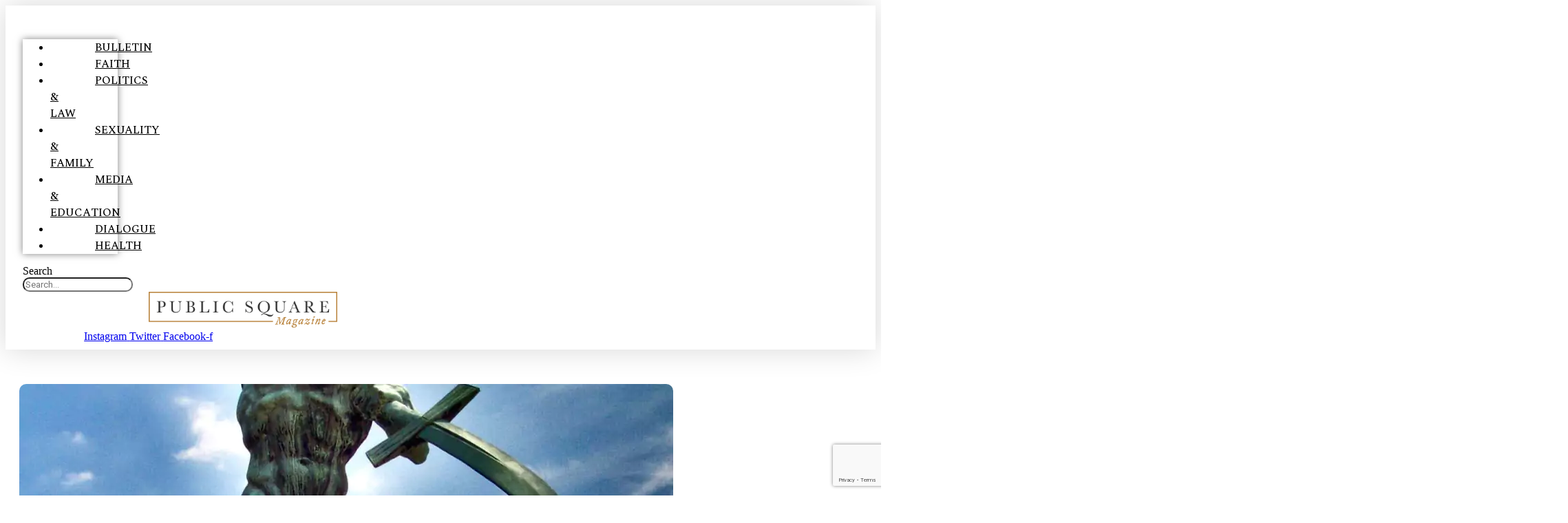

--- FILE ---
content_type: text/html; charset=UTF-8
request_url: https://publicsquaremag.org/dialogue/beating-ploughshares-into-swords/
body_size: 45256
content:
<!DOCTYPE html>
<html lang="en-US">
<head>
	<meta charset="UTF-8">
	<meta name="viewport" content="width=device-width, initial-scale=1.0, viewport-fit=cover" />		<link rel="preconnect" href="https://fonts.gstatic.com" crossorigin /><style class="wpcode-css-snippet">div#disqus_thread {
	max-height: 550px;
	transition: max-height 0.3s ease-out;
	overflow: hidden;
	position:relative;
}

div#disqus_thread:after {
	content: "";
	display: inline-block;
	position: absolute;
	pointer-events: none;
	height: 100px;
	width: 100%;
	left: 0;
	right: 0;
	bottom: 0;
	background-image: linear-gradient(0deg, #fff 10%, transparent);
}
div#disqus_thread.expanded:after {
	display:none;
}
div#disqus_thread span {
    /*content: "EXPAND";*/
	font-size: 85%;
	color: #B57C2F;
    display: inline-block;
    position: absolute;
    bottom: 0;
	left:0;
	right:0;
    width: 100%;
    text-align: center;
    z-index: 1;
    cursor: pointer;
	padding-top: 100px;
}
div#disqus_thread span:hover {
	/*background-image: linear-gradient(0deg, #fff 10%, transparent);
	background-color:#eeeeee80*/
	background-image: linear-gradient(0deg, #eeeeee80, transparent);
}</style><meta name='robots' content='index, follow, max-image-preview:large, max-snippet:-1, max-video-preview:-1' />

	<!-- This site is optimized with the Yoast SEO plugin v26.7 - https://yoast.com/wordpress/plugins/seo/ -->
	<title>Beating Ploughshares Into Swords | Public Square Magazine</title>
	<meta name="description" content="Beating Ploughshares Into Swords | Public Square Magazine | Beat Plowshares into Swords | Ploughshares into Swords | What is a Plowshare? | Beat Swords" />
	<link rel="canonical" href="https://publicsquaremag.org/dialogue/beating-ploughshares-into-swords/" />
	<meta property="og:locale" content="en_US" />
	<meta property="og:type" content="article" />
	<meta property="og:title" content="Beating Ploughshares Into Swords | Public Square Magazine" />
	<meta property="og:description" content="Beating Ploughshares Into Swords | Public Square Magazine | Beat Plowshares into Swords | Ploughshares into Swords | What is a Plowshare? | Beat Swords" />
	<meta property="og:url" content="https://publicsquaremag.org/dialogue/beating-ploughshares-into-swords/" />
	<meta property="og:site_name" content="Public Square Magazine" />
	<meta property="article:published_time" content="2021-08-27T23:47:25+00:00" />
	<meta property="article:modified_time" content="2024-01-12T18:04:19+00:00" />
	<meta property="og:image" content="https://publicsquaremag.org/wp-content/uploads/2021/08/plow.jpg" />
	<meta property="og:image:width" content="1000" />
	<meta property="og:image:height" content="522" />
	<meta property="og:image:type" content="image/jpeg" />
	<meta name="author" content="Public Square Staff" />
	<meta name="twitter:card" content="summary_large_image" />
	<meta name="twitter:label1" content="Written by" />
	<meta name="twitter:data1" content="Public Square Staff" />
	<meta name="twitter:label2" content="Est. reading time" />
	<meta name="twitter:data2" content="6 minutes" />
	<script type="application/ld+json" class="yoast-schema-graph">{"@context":"https://schema.org","@graph":[{"@type":"Article","@id":"https://publicsquaremag.org/dialogue/beating-ploughshares-into-swords/#article","isPartOf":{"@id":"https://publicsquaremag.org/dialogue/beating-ploughshares-into-swords/"},"author":[{"@id":"https://publicsquaremag.org/#/schema/person/53c16d38cd161a410c2a949013137f0c"}],"headline":"Beating Ploughshares Into Swords","datePublished":"2021-08-27T23:47:25+00:00","dateModified":"2024-01-12T18:04:19+00:00","mainEntityOfPage":{"@id":"https://publicsquaremag.org/dialogue/beating-ploughshares-into-swords/"},"wordCount":1516,"commentCount":0,"publisher":{"@id":"https://publicsquaremag.org/#organization"},"image":{"@id":"https://publicsquaremag.org/dialogue/beating-ploughshares-into-swords/#primaryimage"},"thumbnailUrl":"https://publicsquaremag.org/wp-content/uploads/2021/08/unnamed-20-1.jpg","keywords":["BYU","Dialogue","Jeffrey R. Holland","LGBT","The Church of Jesus Christ of Latter-day Saints"],"articleSection":["Dialogue","Tolerance"],"inLanguage":"en-US","potentialAction":[{"@type":"CommentAction","name":"Comment","target":["https://publicsquaremag.org/dialogue/beating-ploughshares-into-swords/#respond"]}]},{"@type":"WebPage","@id":"https://publicsquaremag.org/dialogue/beating-ploughshares-into-swords/","url":"https://publicsquaremag.org/dialogue/beating-ploughshares-into-swords/","name":"Beating Ploughshares Into Swords | Public Square Magazine","isPartOf":{"@id":"https://publicsquaremag.org/#website"},"primaryImageOfPage":{"@id":"https://publicsquaremag.org/dialogue/beating-ploughshares-into-swords/#primaryimage"},"image":{"@id":"https://publicsquaremag.org/dialogue/beating-ploughshares-into-swords/#primaryimage"},"thumbnailUrl":"https://publicsquaremag.org/wp-content/uploads/2021/08/unnamed-20-1.jpg","datePublished":"2021-08-27T23:47:25+00:00","dateModified":"2024-01-12T18:04:19+00:00","description":"Beating Ploughshares Into Swords | Public Square Magazine | Beat Plowshares into Swords | Ploughshares into Swords | What is a Plowshare? | Beat Swords","breadcrumb":{"@id":"https://publicsquaremag.org/dialogue/beating-ploughshares-into-swords/#breadcrumb"},"inLanguage":"en-US","potentialAction":[{"@type":"ReadAction","target":["https://publicsquaremag.org/dialogue/beating-ploughshares-into-swords/"]}]},{"@type":"ImageObject","inLanguage":"en-US","@id":"https://publicsquaremag.org/dialogue/beating-ploughshares-into-swords/#primaryimage","url":"https://publicsquaremag.org/wp-content/uploads/2021/08/unnamed-20-1.jpg","contentUrl":"https://publicsquaremag.org/wp-content/uploads/2021/08/unnamed-20-1.jpg","width":1204,"height":1204,"caption":"Oxidized Bronze Swords to Ploughshares Sculpture | Beating Ploughshares Into Swords | Public Square Magazine | Beat Plowshares into Swords | Ploughshares into Swords"},{"@type":"BreadcrumbList","@id":"https://publicsquaremag.org/dialogue/beating-ploughshares-into-swords/#breadcrumb","itemListElement":[{"@type":"ListItem","position":1,"name":"Home","item":"https://publicsquaremag.org/"},{"@type":"ListItem","position":2,"name":"Recent","item":"https://publicsquaremag.org/recent/"},{"@type":"ListItem","position":3,"name":"Beating Ploughshares Into Swords"}]},{"@type":"WebSite","@id":"https://publicsquaremag.org/#website","url":"https://publicsquaremag.org/","name":"Public Square Magazine","description":"","publisher":{"@id":"https://publicsquaremag.org/#organization"},"potentialAction":[{"@type":"SearchAction","target":{"@type":"EntryPoint","urlTemplate":"https://publicsquaremag.org/?s={search_term_string}"},"query-input":{"@type":"PropertyValueSpecification","valueRequired":true,"valueName":"search_term_string"}}],"inLanguage":"en-US"},{"@type":"Organization","@id":"https://publicsquaremag.org/#organization","name":"Public Square Magazine","url":"https://publicsquaremag.org/","logo":{"@type":"ImageObject","inLanguage":"en-US","@id":"https://publicsquaremag.org/#/schema/logo/image/","url":"https://publicsquaremag.org/wp-content/uploads/2023/11/Public-Square-Logo-Primary-WHT-Background-1.png","contentUrl":"https://publicsquaremag.org/wp-content/uploads/2023/11/Public-Square-Logo-Primary-WHT-Background-1.png","width":2195,"height":416,"caption":"Public Square Magazine"},"image":{"@id":"https://publicsquaremag.org/#/schema/logo/image/"}},{"@type":"Person","@id":"https://publicsquaremag.org/#/schema/person/53c16d38cd161a410c2a949013137f0c","name":"Public Square Staff","image":{"@type":"ImageObject","inLanguage":"en-US","@id":"https://publicsquaremag.org/#/schema/person/image/d181062aedba4ce9834b30e151cc6eb7","url":"https://secure.gravatar.com/avatar/e21efe66f2bd70cc88f864e5a7a7c7487c25c46e463c97d0ff4a7a209aab89b2?s=96&d=mm&r=g","contentUrl":"https://secure.gravatar.com/avatar/e21efe66f2bd70cc88f864e5a7a7c7487c25c46e463c97d0ff4a7a209aab89b2?s=96&d=mm&r=g","caption":"Public Square Staff"},"description":"Our core team, including our Editor, Managing Editor, Communications and Media Directors, Visual Display Director and Copy Editor.","url":"https://publicsquaremag.org/author/publicsquarestaff/"}]}</script>
	<!-- / Yoast SEO plugin. -->


<link rel="alternate" type="application/rss+xml" title="Public Square Magazine &raquo; Feed" href="https://publicsquaremag.org/feed/" />
<link rel="alternate" type="application/rss+xml" title="Public Square Magazine &raquo; Comments Feed" href="https://publicsquaremag.org/comments/feed/" />
<link rel="alternate" type="application/rss+xml" title="Public Square Magazine &raquo; Beating Ploughshares Into Swords Comments Feed" href="https://publicsquaremag.org/dialogue/beating-ploughshares-into-swords/feed/" />
<link rel="alternate" title="oEmbed (JSON)" type="application/json+oembed" href="https://publicsquaremag.org/wp-json/oembed/1.0/embed?url=https%3A%2F%2Fpublicsquaremag.org%2Fdialogue%2Fbeating-ploughshares-into-swords%2F" />
<link rel="alternate" title="oEmbed (XML)" type="text/xml+oembed" href="https://publicsquaremag.org/wp-json/oembed/1.0/embed?url=https%3A%2F%2Fpublicsquaremag.org%2Fdialogue%2Fbeating-ploughshares-into-swords%2F&#038;format=xml" />
<link rel='stylesheet' id='dashicons-css' href='https://publicsquaremag.org/wp-includes/css/dashicons.min.css?ver=6.9' media='all' />
<link rel='stylesheet' id='elusive-css' href='https://publicsquaremag.org/wp-content/plugins/menu-icons/vendor/codeinwp/icon-picker/css/types/elusive.min.css?ver=2.0' media='all' />
<link rel='stylesheet' id='menu-icon-font-awesome-css' href='https://publicsquaremag.org/wp-content/plugins/menu-icons/css/fontawesome/css/all.min.css?ver=5.15.4' media='all' />
<link rel='stylesheet' id='foundation-icons-css' href='https://publicsquaremag.org/wp-content/plugins/menu-icons/vendor/codeinwp/icon-picker/css/types/foundation-icons.min.css?ver=3.0' media='all' />
<link rel='stylesheet' id='genericons-css' href='https://publicsquaremag.org/wp-content/plugins/menu-icons/vendor/codeinwp/icon-picker/css/types/genericons.min.css?ver=3.4' media='all' />
<link rel='stylesheet' id='menu-icons-extra-css' href='https://publicsquaremag.org/wp-content/plugins/menu-icons/css/extra.min.css?ver=0.13.20' media='all' />
<style id='wp-emoji-styles-inline-css'>

	img.wp-smiley, img.emoji {
		display: inline !important;
		border: none !important;
		box-shadow: none !important;
		height: 1em !important;
		width: 1em !important;
		margin: 0 0.07em !important;
		vertical-align: -0.1em !important;
		background: none !important;
		padding: 0 !important;
	}
/*# sourceURL=wp-emoji-styles-inline-css */
</style>
<link rel='stylesheet' id='wp-block-library-css' href='https://publicsquaremag.org/wp-includes/css/dist/block-library/style.min.css?ver=6.9' media='all' />
<style id='classic-theme-styles-inline-css'>
/*! This file is auto-generated */
.wp-block-button__link{color:#fff;background-color:#32373c;border-radius:9999px;box-shadow:none;text-decoration:none;padding:calc(.667em + 2px) calc(1.333em + 2px);font-size:1.125em}.wp-block-file__button{background:#32373c;color:#fff;text-decoration:none}
/*# sourceURL=/wp-includes/css/classic-themes.min.css */
</style>
<style id='co-authors-plus-coauthors-style-inline-css'>
.wp-block-co-authors-plus-coauthors.is-layout-flow [class*=wp-block-co-authors-plus]{display:inline}

/*# sourceURL=https://publicsquaremag.org/wp-content/plugins/co-authors-plus/build/blocks/block-coauthors/style-index.css */
</style>
<style id='co-authors-plus-avatar-style-inline-css'>
.wp-block-co-authors-plus-avatar :where(img){height:auto;max-width:100%;vertical-align:bottom}.wp-block-co-authors-plus-coauthors.is-layout-flow .wp-block-co-authors-plus-avatar :where(img){vertical-align:middle}.wp-block-co-authors-plus-avatar:is(.alignleft,.alignright){display:table}.wp-block-co-authors-plus-avatar.aligncenter{display:table;margin-inline:auto}

/*# sourceURL=https://publicsquaremag.org/wp-content/plugins/co-authors-plus/build/blocks/block-coauthor-avatar/style-index.css */
</style>
<style id='co-authors-plus-image-style-inline-css'>
.wp-block-co-authors-plus-image{margin-bottom:0}.wp-block-co-authors-plus-image :where(img){height:auto;max-width:100%;vertical-align:bottom}.wp-block-co-authors-plus-coauthors.is-layout-flow .wp-block-co-authors-plus-image :where(img){vertical-align:middle}.wp-block-co-authors-plus-image:is(.alignfull,.alignwide) :where(img){width:100%}.wp-block-co-authors-plus-image:is(.alignleft,.alignright){display:table}.wp-block-co-authors-plus-image.aligncenter{display:table;margin-inline:auto}

/*# sourceURL=https://publicsquaremag.org/wp-content/plugins/co-authors-plus/build/blocks/block-coauthor-image/style-index.css */
</style>
<style id='pdfemb-pdf-embedder-viewer-style-inline-css'>
.wp-block-pdfemb-pdf-embedder-viewer{max-width:none}

/*# sourceURL=https://publicsquaremag.org/wp-content/plugins/pdf-embedder/block/build/style-index.css */
</style>
<style id='global-styles-inline-css'>
:root{--wp--preset--aspect-ratio--square: 1;--wp--preset--aspect-ratio--4-3: 4/3;--wp--preset--aspect-ratio--3-4: 3/4;--wp--preset--aspect-ratio--3-2: 3/2;--wp--preset--aspect-ratio--2-3: 2/3;--wp--preset--aspect-ratio--16-9: 16/9;--wp--preset--aspect-ratio--9-16: 9/16;--wp--preset--color--black: #000000;--wp--preset--color--cyan-bluish-gray: #abb8c3;--wp--preset--color--white: #ffffff;--wp--preset--color--pale-pink: #f78da7;--wp--preset--color--vivid-red: #cf2e2e;--wp--preset--color--luminous-vivid-orange: #ff6900;--wp--preset--color--luminous-vivid-amber: #fcb900;--wp--preset--color--light-green-cyan: #7bdcb5;--wp--preset--color--vivid-green-cyan: #00d084;--wp--preset--color--pale-cyan-blue: #8ed1fc;--wp--preset--color--vivid-cyan-blue: #0693e3;--wp--preset--color--vivid-purple: #9b51e0;--wp--preset--gradient--vivid-cyan-blue-to-vivid-purple: linear-gradient(135deg,rgb(6,147,227) 0%,rgb(155,81,224) 100%);--wp--preset--gradient--light-green-cyan-to-vivid-green-cyan: linear-gradient(135deg,rgb(122,220,180) 0%,rgb(0,208,130) 100%);--wp--preset--gradient--luminous-vivid-amber-to-luminous-vivid-orange: linear-gradient(135deg,rgb(252,185,0) 0%,rgb(255,105,0) 100%);--wp--preset--gradient--luminous-vivid-orange-to-vivid-red: linear-gradient(135deg,rgb(255,105,0) 0%,rgb(207,46,46) 100%);--wp--preset--gradient--very-light-gray-to-cyan-bluish-gray: linear-gradient(135deg,rgb(238,238,238) 0%,rgb(169,184,195) 100%);--wp--preset--gradient--cool-to-warm-spectrum: linear-gradient(135deg,rgb(74,234,220) 0%,rgb(151,120,209) 20%,rgb(207,42,186) 40%,rgb(238,44,130) 60%,rgb(251,105,98) 80%,rgb(254,248,76) 100%);--wp--preset--gradient--blush-light-purple: linear-gradient(135deg,rgb(255,206,236) 0%,rgb(152,150,240) 100%);--wp--preset--gradient--blush-bordeaux: linear-gradient(135deg,rgb(254,205,165) 0%,rgb(254,45,45) 50%,rgb(107,0,62) 100%);--wp--preset--gradient--luminous-dusk: linear-gradient(135deg,rgb(255,203,112) 0%,rgb(199,81,192) 50%,rgb(65,88,208) 100%);--wp--preset--gradient--pale-ocean: linear-gradient(135deg,rgb(255,245,203) 0%,rgb(182,227,212) 50%,rgb(51,167,181) 100%);--wp--preset--gradient--electric-grass: linear-gradient(135deg,rgb(202,248,128) 0%,rgb(113,206,126) 100%);--wp--preset--gradient--midnight: linear-gradient(135deg,rgb(2,3,129) 0%,rgb(40,116,252) 100%);--wp--preset--font-size--small: 13px;--wp--preset--font-size--medium: 20px;--wp--preset--font-size--large: 36px;--wp--preset--font-size--x-large: 42px;--wp--preset--spacing--20: 0.44rem;--wp--preset--spacing--30: 0.67rem;--wp--preset--spacing--40: 1rem;--wp--preset--spacing--50: 1.5rem;--wp--preset--spacing--60: 2.25rem;--wp--preset--spacing--70: 3.38rem;--wp--preset--spacing--80: 5.06rem;--wp--preset--shadow--natural: 6px 6px 9px rgba(0, 0, 0, 0.2);--wp--preset--shadow--deep: 12px 12px 50px rgba(0, 0, 0, 0.4);--wp--preset--shadow--sharp: 6px 6px 0px rgba(0, 0, 0, 0.2);--wp--preset--shadow--outlined: 6px 6px 0px -3px rgb(255, 255, 255), 6px 6px rgb(0, 0, 0);--wp--preset--shadow--crisp: 6px 6px 0px rgb(0, 0, 0);}:where(.is-layout-flex){gap: 0.5em;}:where(.is-layout-grid){gap: 0.5em;}body .is-layout-flex{display: flex;}.is-layout-flex{flex-wrap: wrap;align-items: center;}.is-layout-flex > :is(*, div){margin: 0;}body .is-layout-grid{display: grid;}.is-layout-grid > :is(*, div){margin: 0;}:where(.wp-block-columns.is-layout-flex){gap: 2em;}:where(.wp-block-columns.is-layout-grid){gap: 2em;}:where(.wp-block-post-template.is-layout-flex){gap: 1.25em;}:where(.wp-block-post-template.is-layout-grid){gap: 1.25em;}.has-black-color{color: var(--wp--preset--color--black) !important;}.has-cyan-bluish-gray-color{color: var(--wp--preset--color--cyan-bluish-gray) !important;}.has-white-color{color: var(--wp--preset--color--white) !important;}.has-pale-pink-color{color: var(--wp--preset--color--pale-pink) !important;}.has-vivid-red-color{color: var(--wp--preset--color--vivid-red) !important;}.has-luminous-vivid-orange-color{color: var(--wp--preset--color--luminous-vivid-orange) !important;}.has-luminous-vivid-amber-color{color: var(--wp--preset--color--luminous-vivid-amber) !important;}.has-light-green-cyan-color{color: var(--wp--preset--color--light-green-cyan) !important;}.has-vivid-green-cyan-color{color: var(--wp--preset--color--vivid-green-cyan) !important;}.has-pale-cyan-blue-color{color: var(--wp--preset--color--pale-cyan-blue) !important;}.has-vivid-cyan-blue-color{color: var(--wp--preset--color--vivid-cyan-blue) !important;}.has-vivid-purple-color{color: var(--wp--preset--color--vivid-purple) !important;}.has-black-background-color{background-color: var(--wp--preset--color--black) !important;}.has-cyan-bluish-gray-background-color{background-color: var(--wp--preset--color--cyan-bluish-gray) !important;}.has-white-background-color{background-color: var(--wp--preset--color--white) !important;}.has-pale-pink-background-color{background-color: var(--wp--preset--color--pale-pink) !important;}.has-vivid-red-background-color{background-color: var(--wp--preset--color--vivid-red) !important;}.has-luminous-vivid-orange-background-color{background-color: var(--wp--preset--color--luminous-vivid-orange) !important;}.has-luminous-vivid-amber-background-color{background-color: var(--wp--preset--color--luminous-vivid-amber) !important;}.has-light-green-cyan-background-color{background-color: var(--wp--preset--color--light-green-cyan) !important;}.has-vivid-green-cyan-background-color{background-color: var(--wp--preset--color--vivid-green-cyan) !important;}.has-pale-cyan-blue-background-color{background-color: var(--wp--preset--color--pale-cyan-blue) !important;}.has-vivid-cyan-blue-background-color{background-color: var(--wp--preset--color--vivid-cyan-blue) !important;}.has-vivid-purple-background-color{background-color: var(--wp--preset--color--vivid-purple) !important;}.has-black-border-color{border-color: var(--wp--preset--color--black) !important;}.has-cyan-bluish-gray-border-color{border-color: var(--wp--preset--color--cyan-bluish-gray) !important;}.has-white-border-color{border-color: var(--wp--preset--color--white) !important;}.has-pale-pink-border-color{border-color: var(--wp--preset--color--pale-pink) !important;}.has-vivid-red-border-color{border-color: var(--wp--preset--color--vivid-red) !important;}.has-luminous-vivid-orange-border-color{border-color: var(--wp--preset--color--luminous-vivid-orange) !important;}.has-luminous-vivid-amber-border-color{border-color: var(--wp--preset--color--luminous-vivid-amber) !important;}.has-light-green-cyan-border-color{border-color: var(--wp--preset--color--light-green-cyan) !important;}.has-vivid-green-cyan-border-color{border-color: var(--wp--preset--color--vivid-green-cyan) !important;}.has-pale-cyan-blue-border-color{border-color: var(--wp--preset--color--pale-cyan-blue) !important;}.has-vivid-cyan-blue-border-color{border-color: var(--wp--preset--color--vivid-cyan-blue) !important;}.has-vivid-purple-border-color{border-color: var(--wp--preset--color--vivid-purple) !important;}.has-vivid-cyan-blue-to-vivid-purple-gradient-background{background: var(--wp--preset--gradient--vivid-cyan-blue-to-vivid-purple) !important;}.has-light-green-cyan-to-vivid-green-cyan-gradient-background{background: var(--wp--preset--gradient--light-green-cyan-to-vivid-green-cyan) !important;}.has-luminous-vivid-amber-to-luminous-vivid-orange-gradient-background{background: var(--wp--preset--gradient--luminous-vivid-amber-to-luminous-vivid-orange) !important;}.has-luminous-vivid-orange-to-vivid-red-gradient-background{background: var(--wp--preset--gradient--luminous-vivid-orange-to-vivid-red) !important;}.has-very-light-gray-to-cyan-bluish-gray-gradient-background{background: var(--wp--preset--gradient--very-light-gray-to-cyan-bluish-gray) !important;}.has-cool-to-warm-spectrum-gradient-background{background: var(--wp--preset--gradient--cool-to-warm-spectrum) !important;}.has-blush-light-purple-gradient-background{background: var(--wp--preset--gradient--blush-light-purple) !important;}.has-blush-bordeaux-gradient-background{background: var(--wp--preset--gradient--blush-bordeaux) !important;}.has-luminous-dusk-gradient-background{background: var(--wp--preset--gradient--luminous-dusk) !important;}.has-pale-ocean-gradient-background{background: var(--wp--preset--gradient--pale-ocean) !important;}.has-electric-grass-gradient-background{background: var(--wp--preset--gradient--electric-grass) !important;}.has-midnight-gradient-background{background: var(--wp--preset--gradient--midnight) !important;}.has-small-font-size{font-size: var(--wp--preset--font-size--small) !important;}.has-medium-font-size{font-size: var(--wp--preset--font-size--medium) !important;}.has-large-font-size{font-size: var(--wp--preset--font-size--large) !important;}.has-x-large-font-size{font-size: var(--wp--preset--font-size--x-large) !important;}
:where(.wp-block-post-template.is-layout-flex){gap: 1.25em;}:where(.wp-block-post-template.is-layout-grid){gap: 1.25em;}
:where(.wp-block-term-template.is-layout-flex){gap: 1.25em;}:where(.wp-block-term-template.is-layout-grid){gap: 1.25em;}
:where(.wp-block-columns.is-layout-flex){gap: 2em;}:where(.wp-block-columns.is-layout-grid){gap: 2em;}
:root :where(.wp-block-pullquote){font-size: 1.5em;line-height: 1.6;}
/*# sourceURL=global-styles-inline-css */
</style>
<link rel='stylesheet' id='wpautoterms_css-css' href='https://publicsquaremag.org/wp-content/plugins/auto-terms-of-service-and-privacy-policy/css/wpautoterms.css?ver=6.9' media='all' />
<link rel='stylesheet' id='cf7-style-frontend-style-css' href='https://publicsquaremag.org/wp-content/plugins/contact-form-7-style/css/frontend.css?ver=3.1.8' media='all' />
<link rel='stylesheet' id='cf7-style-responsive-style-css' href='https://publicsquaremag.org/wp-content/plugins/contact-form-7-style/css/responsive.css?ver=3.1.8' media='all' />
<link rel='stylesheet' id='contact-form-7-css' href='https://publicsquaremag.org/wp-content/plugins/contact-form-7/includes/css/styles.css?ver=6.1.4' media='all' />
<link rel='stylesheet' id='perfect-pullquotes-styles-css' href='https://publicsquaremag.org/wp-content/plugins/perfect-pullquotes/perfect-pullquotes.css?ver=1.7.5' media='all' />
<link rel='stylesheet' id='price-table-styles-css' href='https://publicsquaremag.org/wp-content/plugins/public-square/public-square.css?ver=1.0.7' media='all' />
<link rel='stylesheet' id='page-account-styles-css' href='https://publicsquaremag.org/wp-content/plugins/public-square/public-square-print.css?ver=1.0.7' media='print' />
<link rel='stylesheet' id='fontawesome-css' href='https://publicsquaremag.org/wp-content/themes/newsmatic/assets/lib/fontawesome/css/all.min.css?ver=5.15.3' media='all' />
<link rel='stylesheet' id='fontawesome-6-css' href='https://publicsquaremag.org/wp-content/themes/newsmatic/assets/lib/fontawesome-6/css/all.min.css?ver=6.5.1' media='all' />
<link rel='stylesheet' id='slick-css' href='https://publicsquaremag.org/wp-content/themes/newsmatic/assets/lib/slick/slick.css?ver=1.8.1' media='all' />
<link rel='stylesheet' id='newsmatic-typo-fonts-css' href='https://publicsquaremag.org/wp-content/fonts/5b4ee5f7ed047ed895ab6eaa6e614914.css' media='all' />
<link rel='stylesheet' id='newsmatic-style-css' href='https://publicsquaremag.org/wp-content/themes/newsmatic/style.css?ver=1.3.18' media='all' />
<style id='newsmatic-style-inline-css'>
body.newsmatic_font_typography{ --newsmatic-global-preset-color-1: #64748b;}
 body.newsmatic_font_typography{ --newsmatic-global-preset-color-2: #27272a;}
 body.newsmatic_font_typography{ --newsmatic-global-preset-color-3: #ef4444;}
 body.newsmatic_font_typography{ --newsmatic-global-preset-color-4: #eab308;}
 body.newsmatic_font_typography{ --newsmatic-global-preset-color-5: #84cc16;}
 body.newsmatic_font_typography{ --newsmatic-global-preset-color-6: #22c55e;}
 body.newsmatic_font_typography{ --newsmatic-global-preset-color-7: #06b6d4;}
 body.newsmatic_font_typography{ --newsmatic-global-preset-color-8: #0284c7;}
 body.newsmatic_font_typography{ --newsmatic-global-preset-color-9: #6366f1;}
 body.newsmatic_font_typography{ --newsmatic-global-preset-color-10: #84cc16;}
 body.newsmatic_font_typography{ --newsmatic-global-preset-color-11: #a855f7;}
 body.newsmatic_font_typography{ --newsmatic-global-preset-color-12: #f43f5e;}
 body.newsmatic_font_typography{ --newsmatic-global-preset-gradient-color-1: linear-gradient( 135deg, #485563 10%, #29323c 100%);}
 body.newsmatic_font_typography{ --newsmatic-global-preset-gradient-color-2: linear-gradient( 135deg, #FF512F 10%, #F09819 100%);}
 body.newsmatic_font_typography{ --newsmatic-global-preset-gradient-color-3: linear-gradient( 135deg, #00416A 10%, #E4E5E6 100%);}
 body.newsmatic_font_typography{ --newsmatic-global-preset-gradient-color-4: linear-gradient( 135deg, #CE9FFC 10%, #7367F0 100%);}
 body.newsmatic_font_typography{ --newsmatic-global-preset-gradient-color-5: linear-gradient( 135deg, #90F7EC 10%, #32CCBC 100%);}
 body.newsmatic_font_typography{ --newsmatic-global-preset-gradient-color-6: linear-gradient( 135deg, #81FBB8 10%, #28C76F 100%);}
 body.newsmatic_font_typography{ --newsmatic-global-preset-gradient-color-7: linear-gradient( 135deg, #EB3349 10%, #F45C43 100%);}
 body.newsmatic_font_typography{ --newsmatic-global-preset-gradient-color-8: linear-gradient( 135deg, #FFF720 10%, #3CD500 100%);}
 body.newsmatic_font_typography{ --newsmatic-global-preset-gradient-color-9: linear-gradient( 135deg, #FF96F9 10%, #C32BAC 100%);}
 body.newsmatic_font_typography{ --newsmatic-global-preset-gradient-color-10: linear-gradient( 135deg, #69FF97 10%, #00E4FF 100%);}
 body.newsmatic_font_typography{ --newsmatic-global-preset-gradient-color-11: linear-gradient( 135deg, #3C8CE7 10%, #00EAFF 100%);}
 body.newsmatic_font_typography{ --newsmatic-global-preset-gradient-color-12: linear-gradient( 135deg, #FF7AF5 10%, #513162 100%);}
 body.newsmatic_font_typography{ --theme-block-top-border-color: var( --newsmatic-global-preset-color-1 );}
.newsmatic_font_typography { --header-padding: 35px;} .newsmatic_font_typography { --header-padding-tablet: 30px;} .newsmatic_font_typography { --header-padding-smartphone: 30px;}.newsmatic_main_body .site-header.layout--default .top-header{ background: #1b8415}.newsmatic_font_typography .header-custom-button{ background: linear-gradient(135deg,rgb(178,7,29) 0%,rgb(1,1,1) 100%)}.newsmatic_font_typography .header-custom-button:hover{ background: #b2071d}.newsmatic_font_typography { --site-title-family : Roboto; }
.newsmatic_font_typography { --site-title-weight : 700; }
.newsmatic_font_typography { --site-title-texttransform : capitalize; }
.newsmatic_font_typography { --site-title-textdecoration : none; }
.newsmatic_font_typography { --site-title-size : 45px; }
.newsmatic_font_typography { --site-title-size-tab : 43px; }
.newsmatic_font_typography { --site-title-size-mobile : 40px; }
.newsmatic_font_typography { --site-title-lineheight : 45px; }
.newsmatic_font_typography { --site-title-lineheight-tab : 42px; }
.newsmatic_font_typography { --site-title-lineheight-mobile : 40px; }
.newsmatic_font_typography { --site-title-letterspacing : 0px; }
.newsmatic_font_typography { --site-title-letterspacing-tab : 0px; }
.newsmatic_font_typography { --site-title-letterspacing-mobile : 0px; }
.newsmatic_font_typography { --site-tagline-family : Roboto; }
.newsmatic_font_typography { --site-tagline-weight : 400; }
.newsmatic_font_typography { --site-tagline-texttransform : capitalize; }
.newsmatic_font_typography { --site-tagline-textdecoration : none; }
.newsmatic_font_typography { --site-tagline-size : 16px; }
.newsmatic_font_typography { --site-tagline-size-tab : 16px; }
.newsmatic_font_typography { --site-tagline-size-mobile : 16px; }
.newsmatic_font_typography { --site-tagline-lineheight : 26px; }
.newsmatic_font_typography { --site-tagline-lineheight-tab : 26px; }
.newsmatic_font_typography { --site-tagline-lineheight-mobile : 16px; }
.newsmatic_font_typography { --site-tagline-letterspacing : 0px; }
.newsmatic_font_typography { --site-tagline-letterspacing-tab : 0px; }
.newsmatic_font_typography { --site-tagline-letterspacing-mobile : 0px; }
body .site-branding img.custom-logo{ width: 300px; }@media(max-width: 940px) { body .site-branding img.custom-logo{ width: 200px; } }
@media(max-width: 610px) { body .site-branding img.custom-logo{ width: 200px; } }
.newsmatic_font_typography  { --sidebar-toggle-color: #525252;}.newsmatic_font_typography  { --sidebar-toggle-color-hover : #1B8415; }.newsmatic_font_typography  { --search-color: #525252;}.newsmatic_font_typography  { --search-color-hover : #1B8415; }.newsmatic_main_body { --site-bk-color: #ffffff}.newsmatic_font_typography  { --move-to-top-background-color: #1B8415;}.newsmatic_font_typography  { --move-to-top-background-color-hover : #1B8415; }.newsmatic_font_typography  { --move-to-top-color: #fff;}.newsmatic_font_typography  { --move-to-top-color-hover : #fff; }@media(max-width: 610px) { .ads-banner{ display : block;} }body #newsmatic-scroll-to-top.show{ display : none;}@media(max-width: 940px) and (min-width:611px) { body #newsmatic-scroll-to-top.show{ display : none;} }@media(max-width: 610px) { body #newsmatic-scroll-to-top.show{ display : none;} }body .site-header.layout--default .menu-section .row{ border-top: 1px none #1B8415;}body .site-footer.dark_bk{ border-top: 5px solid #1B8415;}.newsmatic_font_typography  { --custom-btn-color: #ffffff;}.newsmatic_font_typography  { --custom-btn-color-hover : #ffffff; } body.newsmatic_main_body{ --theme-color-red: #b57c31;} body.newsmatic_dark_mode{ --theme-color-red: #b57c31;}body .post-categories .cat-item.cat-492 { background-color : #b57c31} body .newsmatic-category-no-bk .post-categories .cat-item.cat-492 a  { color : #b57c31} body.single .post-categories .cat-item.cat-492 { background-color : #b57c31} body .post-categories .cat-item.cat-656 { background-color : #b57c31} body .newsmatic-category-no-bk .post-categories .cat-item.cat-656 a  { color : #b57c31} body.single .post-categories .cat-item.cat-656 { background-color : #b57c31} body .post-categories .cat-item.cat-1973 { background-color : #1B8415} body .newsmatic-category-no-bk .post-categories .cat-item.cat-1973 a  { color : #1B8415} body.single .post-categories .cat-item.cat-1973 { background-color : #1B8415} body .post-categories .cat-item.cat-2029 { background-color : #1B8415} body .newsmatic-category-no-bk .post-categories .cat-item.cat-2029 a  { color : #1B8415} body.single .post-categories .cat-item.cat-2029 { background-color : #1B8415} body .post-categories .cat-item.cat-870 { background-color : #b57c31} body .newsmatic-category-no-bk .post-categories .cat-item.cat-870 a  { color : #b57c31} body.single .post-categories .cat-item.cat-870 { background-color : #b57c31} body .post-categories .cat-item.cat-716 { background-color : #b57c31} body .newsmatic-category-no-bk .post-categories .cat-item.cat-716 a  { color : #b57c31} body.single .post-categories .cat-item.cat-716 { background-color : #b57c31} body .post-categories .cat-item.cat-476 { background-color : #b57c31} body .newsmatic-category-no-bk .post-categories .cat-item.cat-476 a  { color : #b57c31} body.single .post-categories .cat-item.cat-476 { background-color : #b57c31} body .post-categories .cat-item.cat-2063 { background-color : #1B8415} body .newsmatic-category-no-bk .post-categories .cat-item.cat-2063 a  { color : #1B8415} body.single .post-categories .cat-item.cat-2063 { background-color : #1B8415} body .post-categories .cat-item.cat-478 { background-color : #b57c31} body .newsmatic-category-no-bk .post-categories .cat-item.cat-478 a  { color : #b57c31} body.single .post-categories .cat-item.cat-478 { background-color : #b57c31} body .post-categories .cat-item.cat-8 { background-color : #b57c31} body .newsmatic-category-no-bk .post-categories .cat-item.cat-8 a  { color : #b57c31} body.single .post-categories .cat-item.cat-8 { background-color : #b57c31} body .post-categories .cat-item.cat-32 { background-color : #b57c31} body .newsmatic-category-no-bk .post-categories .cat-item.cat-32 a  { color : #b57c31} body.single .post-categories .cat-item.cat-32 { background-color : #b57c31} body .post-categories .cat-item.cat-472 { background-color : #b57c31} body .newsmatic-category-no-bk .post-categories .cat-item.cat-472 a  { color : #b57c31} body.single .post-categories .cat-item.cat-472 { background-color : #b57c31} body .post-categories .cat-item.cat-22 { background-color : #b57c31} body .newsmatic-category-no-bk .post-categories .cat-item.cat-22 a  { color : #b57c31} body.single .post-categories .cat-item.cat-22 { background-color : #b57c31} body .post-categories .cat-item.cat-496 { background-color : #b57c31} body .newsmatic-category-no-bk .post-categories .cat-item.cat-496 a  { color : #b57c31} body.single .post-categories .cat-item.cat-496 { background-color : #b57c31} body .post-categories .cat-item.cat-489 { background-color : #b57c31} body .newsmatic-category-no-bk .post-categories .cat-item.cat-489 a  { color : #b57c31} body.single .post-categories .cat-item.cat-489 { background-color : #b57c31} body .post-categories .cat-item.cat-15 { background-color : #b57c31} body .newsmatic-category-no-bk .post-categories .cat-item.cat-15 a  { color : #b57c31} body.single .post-categories .cat-item.cat-15 { background-color : #b57c31} body .post-categories .cat-item.cat-33 { background-color : #b57c31} body .newsmatic-category-no-bk .post-categories .cat-item.cat-33 a  { color : #b57c31} body.single .post-categories .cat-item.cat-33 { background-color : #b57c31} body .post-categories .cat-item.cat-468 { background-color : #b57c31} body .newsmatic-category-no-bk .post-categories .cat-item.cat-468 a  { color : #b57c31} body.single .post-categories .cat-item.cat-468 { background-color : #b57c31} body .post-categories .cat-item.cat-481 { background-color : #b57c31} body .newsmatic-category-no-bk .post-categories .cat-item.cat-481 a  { color : #b57c31} body.single .post-categories .cat-item.cat-481 { background-color : #b57c31} body .post-categories .cat-item.cat-28 { background-color : #b57c31} body .newsmatic-category-no-bk .post-categories .cat-item.cat-28 a  { color : #b57c31} body.single .post-categories .cat-item.cat-28 { background-color : #b57c31} body .post-categories .cat-item.cat-38 { background-color : #b57c31} body .newsmatic-category-no-bk .post-categories .cat-item.cat-38 a  { color : #b57c31} body.single .post-categories .cat-item.cat-38 { background-color : #b57c31} body .post-categories .cat-item.cat-490 { background-color : #b57c31} body .newsmatic-category-no-bk .post-categories .cat-item.cat-490 a  { color : #b57c31} body.single .post-categories .cat-item.cat-490 { background-color : #b57c31} body .post-categories .cat-item.cat-483 { background-color : #b57c31} body .newsmatic-category-no-bk .post-categories .cat-item.cat-483 a  { color : #b57c31} body.single .post-categories .cat-item.cat-483 { background-color : #b57c31} body .post-categories .cat-item.cat-475 { background-color : #b57c31} body .newsmatic-category-no-bk .post-categories .cat-item.cat-475 a  { color : #b57c31} body.single .post-categories .cat-item.cat-475 { background-color : #b57c31} body .post-categories .cat-item.cat-473 { background-color : #b57c31} body .newsmatic-category-no-bk .post-categories .cat-item.cat-473 a  { color : #b57c31} body.single .post-categories .cat-item.cat-473 { background-color : #b57c31} body .post-categories .cat-item.cat-502 { background-color : #b57c31} body .newsmatic-category-no-bk .post-categories .cat-item.cat-502 a  { color : #b57c31} body.single .post-categories .cat-item.cat-502 { background-color : #b57c31} body .post-categories .cat-item.cat-477 { background-color : #b57c31} body .newsmatic-category-no-bk .post-categories .cat-item.cat-477 a  { color : #b57c31} body.single .post-categories .cat-item.cat-477 { background-color : #b57c31} body .post-categories .cat-item.cat-485 { background-color : #b57c31} body .newsmatic-category-no-bk .post-categories .cat-item.cat-485 a  { color : #b57c31} body.single .post-categories .cat-item.cat-485 { background-color : #b57c31} body .post-categories .cat-item.cat-479 { background-color : #b57c31} body .newsmatic-category-no-bk .post-categories .cat-item.cat-479 a  { color : #b57c31} body.single .post-categories .cat-item.cat-479 { background-color : #b57c31} body .post-categories .cat-item.cat-491 { background-color : #b57c31} body .newsmatic-category-no-bk .post-categories .cat-item.cat-491 a  { color : #b57c31} body.single .post-categories .cat-item.cat-491 { background-color : #b57c31} body .post-categories .cat-item.cat-471 { background-color : #b57c31} body .newsmatic-category-no-bk .post-categories .cat-item.cat-471 a  { color : #b57c31} body.single .post-categories .cat-item.cat-471 { background-color : #b57c31} body .post-categories .cat-item.cat-504 { background-color : #b57c31} body .newsmatic-category-no-bk .post-categories .cat-item.cat-504 a  { color : #b57c31} body.single .post-categories .cat-item.cat-504 { background-color : #b57c31} body .post-categories .cat-item.cat-493 { background-color : #b57c31} body .newsmatic-category-no-bk .post-categories .cat-item.cat-493 a  { color : #b57c31} body.single .post-categories .cat-item.cat-493 { background-color : #b57c31} body .post-categories .cat-item.cat-503 { background-color : #b57c31} body .newsmatic-category-no-bk .post-categories .cat-item.cat-503 a  { color : #b57c31} body.single .post-categories .cat-item.cat-503 { background-color : #b57c31} body .post-categories .cat-item.cat-482 { background-color : #b57c31} body .newsmatic-category-no-bk .post-categories .cat-item.cat-482 a  { color : #b57c31} body.single .post-categories .cat-item.cat-482 { background-color : #b57c31} body .post-categories .cat-item.cat-499 { background-color : #b57c31} body .newsmatic-category-no-bk .post-categories .cat-item.cat-499 a  { color : #b57c31} body.single .post-categories .cat-item.cat-499 { background-color : #b57c31} body .post-categories .cat-item.cat-487 { background-color : #b57c31} body .newsmatic-category-no-bk .post-categories .cat-item.cat-487 a  { color : #b57c31} body.single .post-categories .cat-item.cat-487 { background-color : #b57c31} body .post-categories .cat-item.cat-486 { background-color : #b57c31} body .newsmatic-category-no-bk .post-categories .cat-item.cat-486 a  { color : #b57c31} body.single .post-categories .cat-item.cat-486 { background-color : #b57c31} body .post-categories .cat-item.cat-470 { background-color : #b57c31} body .newsmatic-category-no-bk .post-categories .cat-item.cat-470 a  { color : #b57c31} body.single .post-categories .cat-item.cat-470 { background-color : #b57c31} body .post-categories .cat-item.cat-495 { background-color : #b57c31} body .newsmatic-category-no-bk .post-categories .cat-item.cat-495 a  { color : #b57c31} body.single .post-categories .cat-item.cat-495 { background-color : #b57c31} body .post-categories .cat-item.cat-2038 { background-color : #1B8415} body .newsmatic-category-no-bk .post-categories .cat-item.cat-2038 a  { color : #1B8415} body.single .post-categories .cat-item.cat-2038 { background-color : #1B8415} body .post-categories .cat-item.cat-31 { background-color : #b57c31} body .newsmatic-category-no-bk .post-categories .cat-item.cat-31 a  { color : #b57c31} body.single .post-categories .cat-item.cat-31 { background-color : #b57c31} body .post-categories .cat-item.cat-1878 { background-color : #1B8415} body .newsmatic-category-no-bk .post-categories .cat-item.cat-1878 a  { color : #1B8415} body.single .post-categories .cat-item.cat-1878 { background-color : #1B8415} body .post-categories .cat-item.cat-30 { background-color : #b57c31} body .newsmatic-category-no-bk .post-categories .cat-item.cat-30 a  { color : #b57c31} body.single .post-categories .cat-item.cat-30 { background-color : #b57c31} body .post-categories .cat-item.cat-500 { background-color : #b57c31} body .newsmatic-category-no-bk .post-categories .cat-item.cat-500 a  { color : #b57c31} body.single .post-categories .cat-item.cat-500 { background-color : #b57c31} body .post-categories .cat-item.cat-717 { background-color : #b57c31} body .newsmatic-category-no-bk .post-categories .cat-item.cat-717 a  { color : #b57c31} body.single .post-categories .cat-item.cat-717 { background-color : #b57c31} body .post-categories .cat-item.cat-497 { background-color : #b57c31} body .newsmatic-category-no-bk .post-categories .cat-item.cat-497 a  { color : #b57c31} body.single .post-categories .cat-item.cat-497 { background-color : #b57c31} body .post-categories .cat-item.cat-484 { background-color : #b57c31} body .newsmatic-category-no-bk .post-categories .cat-item.cat-484 a  { color : #b57c31} body.single .post-categories .cat-item.cat-484 { background-color : #b57c31} body .post-categories .cat-item.cat-469 { background-color : #b57c31} body .newsmatic-category-no-bk .post-categories .cat-item.cat-469 a  { color : #b57c31} body.single .post-categories .cat-item.cat-469 { background-color : #b57c31} body .post-categories .cat-item.cat-501 { background-color : #b57c31} body .newsmatic-category-no-bk .post-categories .cat-item.cat-501 a  { color : #b57c31} body.single .post-categories .cat-item.cat-501 { background-color : #b57c31} body .post-categories .cat-item.cat-494 { background-color : #b57c31} body .newsmatic-category-no-bk .post-categories .cat-item.cat-494 a  { color : #b57c31} body.single .post-categories .cat-item.cat-494 { background-color : #b57c31} body .post-categories .cat-item.cat-2015 { background-color : #1B8415} body .newsmatic-category-no-bk .post-categories .cat-item.cat-2015 a  { color : #1B8415} body.single .post-categories .cat-item.cat-2015 { background-color : #1B8415} body .post-categories .cat-item.cat-488 { background-color : #b57c31} body .newsmatic-category-no-bk .post-categories .cat-item.cat-488 a  { color : #b57c31} body.single .post-categories .cat-item.cat-488 { background-color : #b57c31} body .post-categories .cat-item.cat-1896 { background-color : #1B8415} body .newsmatic-category-no-bk .post-categories .cat-item.cat-1896 a  { color : #1B8415} body.single .post-categories .cat-item.cat-1896 { background-color : #1B8415} body .post-categories .cat-item.cat-474 { background-color : #b57c31} body .newsmatic-category-no-bk .post-categories .cat-item.cat-474 a  { color : #b57c31} body.single .post-categories .cat-item.cat-474 { background-color : #b57c31} body .post-categories .cat-item.cat-29 { background-color : #b57c31} body .newsmatic-category-no-bk .post-categories .cat-item.cat-29 a  { color : #b57c31} body.single .post-categories .cat-item.cat-29 { background-color : #b57c31} body .post-categories .cat-item.cat-498 { background-color : #b57c31} body .newsmatic-category-no-bk .post-categories .cat-item.cat-498 a  { color : #b57c31} body.single .post-categories .cat-item.cat-498 { background-color : #b57c31} body .post-categories .cat-item.cat-34 { background-color : #b57c31} body .newsmatic-category-no-bk .post-categories .cat-item.cat-34 a  { color : #b57c31} body.single .post-categories .cat-item.cat-34 { background-color : #b57c31} body .post-categories .cat-item.cat-480 { background-color : #b57c31} body .newsmatic-category-no-bk .post-categories .cat-item.cat-480 a  { color : #b57c31} body.single .post-categories .cat-item.cat-480 { background-color : #b57c31} body .post-categories .cat-item.cat-1 { background-color : #b57c31} body .newsmatic-category-no-bk .post-categories .cat-item.cat-1 a  { color : #b57c31} body.single .post-categories .cat-item.cat-1 { background-color : #b57c31} body .post-categories .cat-item.cat-1340 { background-color : #b57c31} body .newsmatic-category-no-bk .post-categories .cat-item.cat-1340 a  { color : #b57c31} body.single .post-categories .cat-item.cat-1340 { background-color : #b57c31} body .post-categories .cat-item.cat-1341 { background-color : #b57c31} body .newsmatic-category-no-bk .post-categories .cat-item.cat-1341 a  { color : #b57c31} body.single .post-categories .cat-item.cat-1341 { background-color : #b57c31}  #main-banner-section .main-banner-slider figure.post-thumb { border-radius: 0px; } #main-banner-section .main-banner-slider .post-element{ border-radius: 0px;}
 @media (max-width: 769px){ #main-banner-section .main-banner-slider figure.post-thumb { border-radius: 0px; } #main-banner-section .main-banner-slider .post-element { border-radius: 0px; } }
 @media (max-width: 548px){ #main-banner-section .main-banner-slider figure.post-thumb  { border-radius: 0px; } #main-banner-section .main-banner-slider .post-element { border-radius: 0px; } }
 #main-banner-section .main-banner-trailing-posts figure.post-thumb, #main-banner-section .banner-trailing-posts figure.post-thumb { border-radius: 0px } #main-banner-section .banner-trailing-posts .post-element { border-radius: 0px;}
 @media (max-width: 769px){ #main-banner-section .main-banner-trailing-posts figure.post-thumb,
				#main-banner-section .banner-trailing-posts figure.post-thumb { border-radius: 0px } #main-banner-section .banner-trailing-posts .post-element { border-radius: 0px;} }
 @media (max-width: 548px){ #main-banner-section .main-banner-trailing-posts figure.post-thumb,
				#main-banner-section .banner-trailing-posts figure.post-thumb  { border-radius: 0px  } #main-banner-section .banner-trailing-posts .post-element { border-radius: 0px;} }
 main.site-main .primary-content article figure.post-thumb-wrap { padding-bottom: calc( 0.25 * 100% ) }
 @media (max-width: 769px){ main.site-main .primary-content article figure.post-thumb-wrap { padding-bottom: calc( 0.4 * 100% ) } }
 @media (max-width: 548px){ main.site-main .primary-content article figure.post-thumb-wrap { padding-bottom: calc( 0.4 * 100% ) } }
 main.site-main .primary-content article figure.post-thumb-wrap { border-radius: 0px}
 @media (max-width: 769px){ main.site-main .primary-content article figure.post-thumb-wrap { border-radius: 0px } }
 @media (max-width: 548px){ main.site-main .primary-content article figure.post-thumb-wrap { border-radius: 0px  } }
#block--1700146872643o article figure.post-thumb-wrap { padding-bottom: calc( 0.6 * 100% ) }
 @media (max-width: 769px){ #block--1700146872643o article figure.post-thumb-wrap { padding-bottom: calc( 0.8 * 100% ) } }
 @media (max-width: 548px){ #block--1700146872643o article figure.post-thumb-wrap { padding-bottom: calc( 0.6 * 100% ) }}
#block--1700146872643o article figure.post-thumb-wrap { border-radius: 0px }
 @media (max-width: 769px){ #block--1700146872643o article figure.post-thumb-wrap { border-radius: 0px } }
 @media (max-width: 548px){ #block--1700146872643o article figure.post-thumb-wrap { border-radius: 0px } }
#block--1700146872646h article figure.post-thumb-wrap { padding-bottom: calc( 0.6 * 100% ) }
 @media (max-width: 769px){ #block--1700146872646h article figure.post-thumb-wrap { padding-bottom: calc( 0.8 * 100% ) } }
 @media (max-width: 548px){ #block--1700146872646h article figure.post-thumb-wrap { padding-bottom: calc( 0.6 * 100% ) }}
#block--1700146872646h article figure.post-thumb-wrap { border-radius: 0px }
 @media (max-width: 769px){ #block--1700146872646h article figure.post-thumb-wrap { border-radius: 0px } }
 @media (max-width: 548px){ #block--1700146872646h article figure.post-thumb-wrap { border-radius: 0px } }
#block--1700146872647j article figure.post-thumb-wrap { padding-bottom: calc( 0.25 * 100% ) }
 @media (max-width: 769px){ #block--1700146872647j article figure.post-thumb-wrap { padding-bottom: calc( 0.25 * 100% ) } }
 @media (max-width: 548px){ #block--1700146872647j article figure.post-thumb-wrap { padding-bottom: calc( 0.25 * 100% ) }}
#block--1700146872647j article figure.post-thumb-wrap { border-radius: 0px }
 @media (max-width: 769px){ #block--1700146872647j article figure.post-thumb-wrap { border-radius: 0px } }
 @media (max-width: 548px){ #block--1700146872647j article figure.post-thumb-wrap { border-radius: 0px } }
#block--1700146872648i article figure.post-thumb-wrap { padding-bottom: calc( 0.6 * 100% ) }
 @media (max-width: 769px){ #block--1700146872648i article figure.post-thumb-wrap { padding-bottom: calc( 0.8 * 100% ) } }
 @media (max-width: 548px){ #block--1700146872648i article figure.post-thumb-wrap { padding-bottom: calc( 0.6 * 100% ) }}
#block--1700146872648i article figure.post-thumb-wrap { border-radius: 0px }
 @media (max-width: 769px){ #block--1700146872648i article figure.post-thumb-wrap { border-radius: 0px } }
 @media (max-width: 548px){ #block--1700146872648i article figure.post-thumb-wrap { border-radius: 0px } }
/*# sourceURL=newsmatic-style-inline-css */
</style>
<link rel='stylesheet' id='newsmatic-main-style-css' href='https://publicsquaremag.org/wp-content/themes/newsmatic/assets/css/main.css?ver=1.3.18' media='all' />
<link rel='stylesheet' id='newsmatic-loader-style-css' href='https://publicsquaremag.org/wp-content/themes/newsmatic/assets/css/loader.css?ver=1.3.18' media='all' />
<link rel='stylesheet' id='newsmatic-responsive-style-css' href='https://publicsquaremag.org/wp-content/themes/newsmatic/assets/css/responsive.css?ver=1.3.18' media='all' />
<link rel='stylesheet' id='wpdreams-asl-basic-css' href='https://publicsquaremag.org/wp-content/plugins/ajax-search-lite/css/style.basic.css?ver=4.13.4' media='all' />
<style id='wpdreams-asl-basic-inline-css'>

					div[id*='ajaxsearchlitesettings'].searchsettings .asl_option_inner label {
						font-size: 0px !important;
						color: rgba(0, 0, 0, 0);
					}
					div[id*='ajaxsearchlitesettings'].searchsettings .asl_option_inner label:after {
						font-size: 11px !important;
						position: absolute;
						top: 0;
						left: 0;
						z-index: 1;
					}
					.asl_w_container {
						width: 100%;
						margin: 0px 0px 0px 0px;
						min-width: 200px;
					}
					div[id*='ajaxsearchlite'].asl_m {
						width: 100%;
					}
					div[id*='ajaxsearchliteres'].wpdreams_asl_results div.resdrg span.highlighted {
						font-weight: bold;
						color: rgba(217, 49, 43, 1);
						background-color: rgba(238, 238, 238, 1);
					}
					div[id*='ajaxsearchliteres'].wpdreams_asl_results .results img.asl_image {
						width: 70px;
						height: 70px;
						object-fit: cover;
					}
					div[id*='ajaxsearchlite'].asl_r .results {
						max-height: none;
					}
					div[id*='ajaxsearchlite'].asl_r {
						position: absolute;
					}
				
						div.asl_r.asl_w.vertical .results .item::after {
							display: block;
							position: absolute;
							bottom: 0;
							content: '';
							height: 1px;
							width: 100%;
							background: #D8D8D8;
						}
						div.asl_r.asl_w.vertical .results .item.asl_last_item::after {
							display: none;
						}
					
/*# sourceURL=wpdreams-asl-basic-inline-css */
</style>
<link rel='stylesheet' id='wpdreams-asl-instance-css' href='https://publicsquaremag.org/wp-content/plugins/ajax-search-lite/css/style-underline.css?ver=4.13.4' media='all' />
<link rel='stylesheet' id='elementor-frontend-css' href='https://publicsquaremag.org/wp-content/plugins/elementor/assets/css/frontend.min.css?ver=3.34.1' media='all' />
<style id='elementor-frontend-inline-css'>
.elementor-kit-23783{--e-global-color-primary:#6EC1E4;--e-global-color-secondary:#54595F;--e-global-color-text:#7A7A7A;--e-global-color-accent:#B57B30;--e-global-typography-primary-font-family:"Georgia";--e-global-typography-primary-font-weight:700;--e-global-typography-secondary-font-family:"Roboto Slab";--e-global-typography-secondary-font-weight:400;--e-global-typography-text-font-family:"Roboto";--e-global-typography-text-font-weight:400;--e-global-typography-accent-font-family:"Roboto";--e-global-typography-accent-font-weight:500;background-color:#FFFFFF;}.elementor-kit-23783 e-page-transition{background-color:#FFBC7D;}.elementor-section.elementor-section-boxed > .elementor-container{max-width:1140px;}.e-con{--container-max-width:1140px;}.elementor-widget:not(:last-child){margin-block-end:20px;}.elementor-element{--widgets-spacing:20px 20px;--widgets-spacing-row:20px;--widgets-spacing-column:20px;}{}h1.entry-title{display:var(--page-title-display);}@media(max-width:1024px){.elementor-section.elementor-section-boxed > .elementor-container{max-width:1024px;}.e-con{--container-max-width:1024px;}}@media(max-width:767px){.elementor-section.elementor-section-boxed > .elementor-container{max-width:767px;}.e-con{--container-max-width:767px;}}
.elementor-23848 .elementor-element.elementor-element-19c9c2e > .elementor-container > .elementor-column > .elementor-widget-wrap{align-content:center;align-items:center;}.elementor-23848 .elementor-element.elementor-element-19c9c2e:not(.elementor-motion-effects-element-type-background), .elementor-23848 .elementor-element.elementor-element-19c9c2e > .elementor-motion-effects-container > .elementor-motion-effects-layer{background-color:#FFFFFF;}.elementor-23848 .elementor-element.elementor-element-19c9c2e{box-shadow:0px 0px 40px 0px rgba(0,0,0,0.16);transition:background 0.3s, border 0.3s, border-radius 0.3s, box-shadow 0.3s;margin-top:0px;margin-bottom:0px;padding:10px 25px 10px 25px;}.elementor-23848 .elementor-element.elementor-element-19c9c2e > .elementor-background-overlay{transition:background 0.3s, border-radius 0.3s, opacity 0.3s;}.elementor-widget-nav-menu .elementor-nav-menu .elementor-item{font-family:var( --e-global-typography-primary-font-family ), Sans-serif;font-weight:var( --e-global-typography-primary-font-weight );}.elementor-widget-nav-menu .elementor-nav-menu--main .elementor-item{color:var( --e-global-color-text );fill:var( --e-global-color-text );}.elementor-widget-nav-menu .elementor-nav-menu--main .elementor-item:hover,
					.elementor-widget-nav-menu .elementor-nav-menu--main .elementor-item.elementor-item-active,
					.elementor-widget-nav-menu .elementor-nav-menu--main .elementor-item.highlighted,
					.elementor-widget-nav-menu .elementor-nav-menu--main .elementor-item:focus{color:var( --e-global-color-accent );fill:var( --e-global-color-accent );}.elementor-widget-nav-menu .elementor-nav-menu--main:not(.e--pointer-framed) .elementor-item:before,
					.elementor-widget-nav-menu .elementor-nav-menu--main:not(.e--pointer-framed) .elementor-item:after{background-color:var( --e-global-color-accent );}.elementor-widget-nav-menu .e--pointer-framed .elementor-item:before,
					.elementor-widget-nav-menu .e--pointer-framed .elementor-item:after{border-color:var( --e-global-color-accent );}.elementor-widget-nav-menu{--e-nav-menu-divider-color:var( --e-global-color-text );}.elementor-widget-nav-menu .elementor-nav-menu--dropdown .elementor-item, .elementor-widget-nav-menu .elementor-nav-menu--dropdown  .elementor-sub-item{font-family:var( --e-global-typography-accent-font-family ), Sans-serif;font-weight:var( --e-global-typography-accent-font-weight );}.elementor-23848 .elementor-element.elementor-element-1520eb48 .elementor-menu-toggle{margin-right:auto;background-color:rgba(0,0,0,0);}.elementor-23848 .elementor-element.elementor-element-1520eb48 .elementor-nav-menu--dropdown a, .elementor-23848 .elementor-element.elementor-element-1520eb48 .elementor-menu-toggle{color:#000000;fill:#000000;}.elementor-23848 .elementor-element.elementor-element-1520eb48 .elementor-nav-menu--dropdown{background-color:#FFFFFF;}.elementor-23848 .elementor-element.elementor-element-1520eb48 .elementor-nav-menu--dropdown a:hover,
					.elementor-23848 .elementor-element.elementor-element-1520eb48 .elementor-nav-menu--dropdown a:focus,
					.elementor-23848 .elementor-element.elementor-element-1520eb48 .elementor-nav-menu--dropdown a.elementor-item-active,
					.elementor-23848 .elementor-element.elementor-element-1520eb48 .elementor-nav-menu--dropdown a.highlighted,
					.elementor-23848 .elementor-element.elementor-element-1520eb48 .elementor-menu-toggle:hover,
					.elementor-23848 .elementor-element.elementor-element-1520eb48 .elementor-menu-toggle:focus{color:#FFFFFF;}.elementor-23848 .elementor-element.elementor-element-1520eb48 .elementor-nav-menu--dropdown a:hover,
					.elementor-23848 .elementor-element.elementor-element-1520eb48 .elementor-nav-menu--dropdown a:focus,
					.elementor-23848 .elementor-element.elementor-element-1520eb48 .elementor-nav-menu--dropdown a.elementor-item-active,
					.elementor-23848 .elementor-element.elementor-element-1520eb48 .elementor-nav-menu--dropdown a.highlighted{background-color:#393939;}.elementor-23848 .elementor-element.elementor-element-1520eb48 .elementor-nav-menu--dropdown .elementor-item, .elementor-23848 .elementor-element.elementor-element-1520eb48 .elementor-nav-menu--dropdown  .elementor-sub-item{font-family:"Spectral", Sans-serif;font-weight:500;text-transform:uppercase;}.elementor-23848 .elementor-element.elementor-element-1520eb48 .elementor-nav-menu--main .elementor-nav-menu--dropdown, .elementor-23848 .elementor-element.elementor-element-1520eb48 .elementor-nav-menu__container.elementor-nav-menu--dropdown{box-shadow:0px 0px 10px 0px rgba(0,0,0,0.5);}.elementor-23848 .elementor-element.elementor-element-1520eb48 .elementor-nav-menu--dropdown a{padding-left:65px;padding-right:65px;padding-top:16px;padding-bottom:16px;}.elementor-23848 .elementor-element.elementor-element-1520eb48 .elementor-nav-menu--main > .elementor-nav-menu > li > .elementor-nav-menu--dropdown, .elementor-23848 .elementor-element.elementor-element-1520eb48 .elementor-nav-menu__container.elementor-nav-menu--dropdown{margin-top:39px !important;}.elementor-23848 .elementor-element.elementor-element-1520eb48 div.elementor-menu-toggle{color:#000000;}.elementor-23848 .elementor-element.elementor-element-1520eb48 div.elementor-menu-toggle svg{fill:#000000;}.elementor-23848 .elementor-element.elementor-element-1520eb48 div.elementor-menu-toggle:hover, .elementor-23848 .elementor-element.elementor-element-1520eb48 div.elementor-menu-toggle:focus{color:#000000;}.elementor-23848 .elementor-element.elementor-element-1520eb48 div.elementor-menu-toggle:hover svg, .elementor-23848 .elementor-element.elementor-element-1520eb48 div.elementor-menu-toggle:focus svg{fill:#000000;}.elementor-widget-search-form input[type="search"].elementor-search-form__input{font-family:var( --e-global-typography-text-font-family ), Sans-serif;font-weight:var( --e-global-typography-text-font-weight );}.elementor-widget-search-form .elementor-search-form__input,
					.elementor-widget-search-form .elementor-search-form__icon,
					.elementor-widget-search-form .elementor-lightbox .dialog-lightbox-close-button,
					.elementor-widget-search-form .elementor-lightbox .dialog-lightbox-close-button:hover,
					.elementor-widget-search-form.elementor-search-form--skin-full_screen input[type="search"].elementor-search-form__input{color:var( --e-global-color-text );fill:var( --e-global-color-text );}.elementor-widget-search-form .elementor-search-form__submit{font-family:var( --e-global-typography-text-font-family ), Sans-serif;font-weight:var( --e-global-typography-text-font-weight );background-color:var( --e-global-color-secondary );}.elementor-23848 .elementor-element.elementor-element-380744f5 .elementor-search-form{text-align:start;}.elementor-23848 .elementor-element.elementor-element-380744f5 .elementor-search-form__toggle{--e-search-form-toggle-size:33px;--e-search-form-toggle-color:#000000;--e-search-form-toggle-background-color:rgba(0,0,0,0);}.elementor-23848 .elementor-element.elementor-element-380744f5:not(.elementor-search-form--skin-full_screen) .elementor-search-form__container{border-radius:15px;}.elementor-23848 .elementor-element.elementor-element-380744f5.elementor-search-form--skin-full_screen input[type="search"].elementor-search-form__input{border-radius:15px;}.elementor-bc-flex-widget .elementor-23848 .elementor-element.elementor-element-3e81173a.elementor-column .elementor-widget-wrap{align-items:center;}.elementor-23848 .elementor-element.elementor-element-3e81173a.elementor-column.elementor-element[data-element_type="column"] > .elementor-widget-wrap.elementor-element-populated{align-content:center;align-items:center;}.elementor-23848 .elementor-element.elementor-element-3e81173a.elementor-column > .elementor-widget-wrap{justify-content:center;}.elementor-widget-image .widget-image-caption{color:var( --e-global-color-text );font-family:var( --e-global-typography-text-font-family ), Sans-serif;font-weight:var( --e-global-typography-text-font-weight );}.elementor-23848 .elementor-element.elementor-element-2cd52a49{text-align:center;}.elementor-23848 .elementor-element.elementor-element-2cd52a49 img{height:52px;object-fit:contain;object-position:center center;}.elementor-23848 .elementor-element.elementor-element-68b846da .elementor-repeater-item-a57896c.elementor-social-icon{background-color:#5F5F5F00;}.elementor-23848 .elementor-element.elementor-element-68b846da .elementor-repeater-item-a57896c.elementor-social-icon i{color:#5F5F5F;}.elementor-23848 .elementor-element.elementor-element-68b846da .elementor-repeater-item-a57896c.elementor-social-icon svg{fill:#5F5F5F;}.elementor-23848 .elementor-element.elementor-element-68b846da .elementor-repeater-item-b0c6787.elementor-social-icon{background-color:#5F5F5F00;}.elementor-23848 .elementor-element.elementor-element-68b846da .elementor-repeater-item-b0c6787.elementor-social-icon i{color:#5F5F5F;}.elementor-23848 .elementor-element.elementor-element-68b846da .elementor-repeater-item-b0c6787.elementor-social-icon svg{fill:#5F5F5F;}.elementor-23848 .elementor-element.elementor-element-68b846da .elementor-repeater-item-9e4e7ad.elementor-social-icon{background-color:#5F5F5F00;}.elementor-23848 .elementor-element.elementor-element-68b846da .elementor-repeater-item-9e4e7ad.elementor-social-icon i{color:#5F5F5F;}.elementor-23848 .elementor-element.elementor-element-68b846da .elementor-repeater-item-9e4e7ad.elementor-social-icon svg{fill:#5F5F5F;}.elementor-23848 .elementor-element.elementor-element-68b846da{--grid-template-columns:repeat(0, auto);--icon-size:17px;--grid-column-gap:24px;--grid-row-gap:0px;}.elementor-23848 .elementor-element.elementor-element-68b846da .elementor-widget-container{text-align:center;}.elementor-theme-builder-content-area{height:400px;}.elementor-location-header:before, .elementor-location-footer:before{content:"";display:table;clear:both;}@media(max-width:1024px){.elementor-23848 .elementor-element.elementor-element-19c9c2e{padding:20px 20px 20px 20px;}.elementor-23848 .elementor-element.elementor-element-1520eb48 .elementor-nav-menu--dropdown a{padding-left:44px;padding-right:44px;padding-top:6px;padding-bottom:6px;}}@media(max-width:767px){.elementor-23848 .elementor-element.elementor-element-29287778{width:15%;}.elementor-23848 .elementor-element.elementor-element-1520eb48 .elementor-nav-menu--main > .elementor-nav-menu > li > .elementor-nav-menu--dropdown, .elementor-23848 .elementor-element.elementor-element-1520eb48 .elementor-nav-menu__container.elementor-nav-menu--dropdown{margin-top:30px !important;}.elementor-23848 .elementor-element.elementor-element-65412fe7{width:30%;}.elementor-23848 .elementor-element.elementor-element-380744f5:not(.elementor-search-form--skin-full_screen) .elementor-search-form__container{border-radius:15px;}.elementor-23848 .elementor-element.elementor-element-380744f5.elementor-search-form--skin-full_screen input[type="search"].elementor-search-form__input{border-radius:15px;}.elementor-23848 .elementor-element.elementor-element-3e81173a{width:45%;}.elementor-23848 .elementor-element.elementor-element-54c54209{width:20%;}}@media(min-width:768px){.elementor-23848 .elementor-element.elementor-element-29287778{width:11.348%;}.elementor-23848 .elementor-element.elementor-element-65412fe7{width:15.6%;}.elementor-23848 .elementor-element.elementor-element-3e81173a{width:42.964%;}.elementor-23848 .elementor-element.elementor-element-54c54209{width:30.088%;}}/* Start custom CSS for nav-menu, class: .elementor-element-1520eb48 */nav.elementor-nav-menu--dropdown.elementor-nav-menu__container {
    max-width: 300px;
}/* End custom CSS */
.elementor-23785 .elementor-element.elementor-element-4b48ec93{--display:flex;--flex-direction:row;--container-widget-width:calc( ( 1 - var( --container-widget-flex-grow ) ) * 100% );--container-widget-height:100%;--container-widget-flex-grow:1;--container-widget-align-self:stretch;--flex-wrap-mobile:wrap;--align-items:stretch;--gap:0px 0px;--row-gap:0px;--column-gap:0px;border-style:solid;--border-style:solid;border-width:2px 0px 0px 0px;--border-top-width:2px;--border-right-width:0px;--border-bottom-width:0px;--border-left-width:0px;border-color:var( --e-global-color-accent );--border-color:var( --e-global-color-accent );--padding-top:5%;--padding-bottom:0%;--padding-left:5%;--padding-right:5%;}.elementor-23785 .elementor-element.elementor-element-4b48ec93:not(.elementor-motion-effects-element-type-background), .elementor-23785 .elementor-element.elementor-element-4b48ec93 > .elementor-motion-effects-container > .elementor-motion-effects-layer{background-color:#FFFFFF;}.elementor-23785 .elementor-element.elementor-element-6d0cd6d4{--display:flex;--flex-direction:column;--container-widget-width:100%;--container-widget-height:initial;--container-widget-flex-grow:0;--container-widget-align-self:initial;--flex-wrap-mobile:wrap;--padding-top:0%;--padding-bottom:0%;--padding-left:0%;--padding-right:5%;}.elementor-widget-image .widget-image-caption{color:var( --e-global-color-text );font-family:var( --e-global-typography-text-font-family ), Sans-serif;font-weight:var( --e-global-typography-text-font-weight );}.elementor-23785 .elementor-element.elementor-element-6b87dc56{text-align:start;}.elementor-23785 .elementor-element.elementor-element-6b87dc56 img{width:206px;height:39px;object-fit:contain;object-position:center center;}.elementor-widget-text-editor{font-family:var( --e-global-typography-text-font-family ), Sans-serif;font-weight:var( --e-global-typography-text-font-weight );color:var( --e-global-color-text );}.elementor-widget-text-editor.elementor-drop-cap-view-stacked .elementor-drop-cap{background-color:var( --e-global-color-primary );}.elementor-widget-text-editor.elementor-drop-cap-view-framed .elementor-drop-cap, .elementor-widget-text-editor.elementor-drop-cap-view-default .elementor-drop-cap{color:var( --e-global-color-primary );border-color:var( --e-global-color-primary );}.elementor-23785 .elementor-element.elementor-element-6de34b03 > .elementor-widget-container{margin:0px 0px -16px 0px;}.elementor-23785 .elementor-element.elementor-element-6de34b03{font-family:"Spectral", Sans-serif;font-size:16px;font-weight:400;text-transform:none;font-style:normal;text-decoration:none;line-height:1.5em;letter-spacing:-0.8px;word-spacing:0px;color:var( --e-global-color-text );}.elementor-23785 .elementor-element.elementor-element-579ab840{--display:flex;--flex-direction:column;--container-widget-width:100%;--container-widget-height:initial;--container-widget-flex-grow:0;--container-widget-align-self:initial;--flex-wrap-mobile:wrap;--padding-top:0px;--padding-bottom:0px;--padding-left:0px;--padding-right:0px;}.elementor-widget-heading .elementor-heading-title{font-family:var( --e-global-typography-primary-font-family ), Sans-serif;font-weight:var( --e-global-typography-primary-font-weight );color:var( --e-global-color-primary );}.elementor-23785 .elementor-element.elementor-element-4fc9a3a4 .elementor-heading-title{font-family:"Georgia", Sans-serif;font-size:20px;font-weight:300;text-transform:capitalize;font-style:normal;text-decoration:none;line-height:24px;letter-spacing:0px;word-spacing:0px;color:var( --e-global-color-secondary );}.elementor-widget-nav-menu .elementor-nav-menu .elementor-item{font-family:var( --e-global-typography-primary-font-family ), Sans-serif;font-weight:var( --e-global-typography-primary-font-weight );}.elementor-widget-nav-menu .elementor-nav-menu--main .elementor-item{color:var( --e-global-color-text );fill:var( --e-global-color-text );}.elementor-widget-nav-menu .elementor-nav-menu--main .elementor-item:hover,
					.elementor-widget-nav-menu .elementor-nav-menu--main .elementor-item.elementor-item-active,
					.elementor-widget-nav-menu .elementor-nav-menu--main .elementor-item.highlighted,
					.elementor-widget-nav-menu .elementor-nav-menu--main .elementor-item:focus{color:var( --e-global-color-accent );fill:var( --e-global-color-accent );}.elementor-widget-nav-menu .elementor-nav-menu--main:not(.e--pointer-framed) .elementor-item:before,
					.elementor-widget-nav-menu .elementor-nav-menu--main:not(.e--pointer-framed) .elementor-item:after{background-color:var( --e-global-color-accent );}.elementor-widget-nav-menu .e--pointer-framed .elementor-item:before,
					.elementor-widget-nav-menu .e--pointer-framed .elementor-item:after{border-color:var( --e-global-color-accent );}.elementor-widget-nav-menu{--e-nav-menu-divider-color:var( --e-global-color-text );}.elementor-widget-nav-menu .elementor-nav-menu--dropdown .elementor-item, .elementor-widget-nav-menu .elementor-nav-menu--dropdown  .elementor-sub-item{font-family:var( --e-global-typography-accent-font-family ), Sans-serif;font-weight:var( --e-global-typography-accent-font-weight );}.elementor-23785 .elementor-element.elementor-element-6657376a .elementor-nav-menu .elementor-item{font-family:"Spectral", Sans-serif;font-size:16px;font-weight:400;text-transform:none;font-style:normal;text-decoration:none;line-height:1.5em;letter-spacing:-0.8px;word-spacing:0px;}.elementor-23785 .elementor-element.elementor-element-6657376a .elementor-nav-menu--main .elementor-item{color:var( --e-global-color-text );fill:var( --e-global-color-text );padding-left:0px;padding-right:0px;padding-top:0px;padding-bottom:0px;}.elementor-23785 .elementor-element.elementor-element-6657376a .elementor-nav-menu--main .elementor-item:hover,
					.elementor-23785 .elementor-element.elementor-element-6657376a .elementor-nav-menu--main .elementor-item.elementor-item-active,
					.elementor-23785 .elementor-element.elementor-element-6657376a .elementor-nav-menu--main .elementor-item.highlighted,
					.elementor-23785 .elementor-element.elementor-element-6657376a .elementor-nav-menu--main .elementor-item:focus{color:#E23125;fill:#E23125;}.elementor-23785 .elementor-element.elementor-element-6657376a .elementor-nav-menu--dropdown .elementor-item, .elementor-23785 .elementor-element.elementor-element-6657376a .elementor-nav-menu--dropdown  .elementor-sub-item{font-family:"Inter", Sans-serif;font-size:16px;font-weight:500;text-transform:capitalize;font-style:normal;text-decoration:none;letter-spacing:-0.2px;word-spacing:0px;}.elementor-23785 .elementor-element.elementor-element-1e403c7e{--display:flex;--flex-direction:column;--container-widget-width:100%;--container-widget-height:initial;--container-widget-flex-grow:0;--container-widget-align-self:initial;--flex-wrap-mobile:wrap;--padding-top:0%;--padding-bottom:0%;--padding-left:0%;--padding-right:10%;}.elementor-23785 .elementor-element.elementor-element-1d650dea .elementor-heading-title{font-family:"Georgia", Sans-serif;font-size:20px;font-weight:300;text-transform:capitalize;font-style:normal;text-decoration:none;line-height:24px;letter-spacing:0px;word-spacing:0px;color:var( --e-global-color-secondary );}.elementor-widget-icon-list .elementor-icon-list-item:not(:last-child):after{border-color:var( --e-global-color-text );}.elementor-widget-icon-list .elementor-icon-list-icon i{color:var( --e-global-color-primary );}.elementor-widget-icon-list .elementor-icon-list-icon svg{fill:var( --e-global-color-primary );}.elementor-widget-icon-list .elementor-icon-list-item > .elementor-icon-list-text, .elementor-widget-icon-list .elementor-icon-list-item > a{font-family:var( --e-global-typography-text-font-family ), Sans-serif;font-weight:var( --e-global-typography-text-font-weight );}.elementor-widget-icon-list .elementor-icon-list-text{color:var( --e-global-color-secondary );}.elementor-23785 .elementor-element.elementor-element-42d978f8 .elementor-icon-list-icon i{color:var( --e-global-color-text );transition:color 0.3s;}.elementor-23785 .elementor-element.elementor-element-42d978f8 .elementor-icon-list-icon svg{fill:var( --e-global-color-text );transition:fill 0.3s;}.elementor-23785 .elementor-element.elementor-element-42d978f8{--e-icon-list-icon-size:14px;--icon-vertical-offset:0px;}.elementor-23785 .elementor-element.elementor-element-42d978f8 .elementor-icon-list-item > .elementor-icon-list-text, .elementor-23785 .elementor-element.elementor-element-42d978f8 .elementor-icon-list-item > a{font-family:"Spectral", Sans-serif;font-size:16px;font-weight:400;text-transform:none;font-style:normal;text-decoration:none;line-height:1.5em;letter-spacing:-0.8px;word-spacing:0px;}.elementor-23785 .elementor-element.elementor-element-42d978f8 .elementor-icon-list-text{color:var( --e-global-color-text );transition:color 0.3s;}.elementor-23785 .elementor-element.elementor-element-5c7ebd32{--display:flex;--gap:15px 15px;--row-gap:15px;--column-gap:15px;--padding-top:0px;--padding-bottom:0px;--padding-left:0px;--padding-right:0px;}.elementor-23785 .elementor-element.elementor-element-34ec7f1d .elementor-heading-title{font-family:"Georgia", Sans-serif;font-size:28px;font-weight:200;text-transform:capitalize;font-style:normal;text-decoration:none;line-height:1.6em;letter-spacing:-0.7px;color:var( --e-global-color-secondary );}.elementor-23785 .elementor-element.elementor-element-302959ec{column-gap:0px;font-family:"Spectral", Sans-serif;font-size:16px;font-weight:400;text-transform:none;font-style:normal;text-decoration:none;line-height:1.5em;letter-spacing:-0.8px;word-spacing:0px;color:var( --e-global-color-text );}.elementor-widget-form .elementor-field-group > label, .elementor-widget-form .elementor-field-subgroup label{color:var( --e-global-color-text );}.elementor-widget-form .elementor-field-group > label{font-family:var( --e-global-typography-text-font-family ), Sans-serif;font-weight:var( --e-global-typography-text-font-weight );}.elementor-widget-form .elementor-field-type-html{color:var( --e-global-color-text );font-family:var( --e-global-typography-text-font-family ), Sans-serif;font-weight:var( --e-global-typography-text-font-weight );}.elementor-widget-form .elementor-field-group .elementor-field{color:var( --e-global-color-text );}.elementor-widget-form .elementor-field-group .elementor-field, .elementor-widget-form .elementor-field-subgroup label{font-family:var( --e-global-typography-text-font-family ), Sans-serif;font-weight:var( --e-global-typography-text-font-weight );}.elementor-widget-form .elementor-button{font-family:var( --e-global-typography-accent-font-family ), Sans-serif;font-weight:var( --e-global-typography-accent-font-weight );}.elementor-widget-form .e-form__buttons__wrapper__button-next{background-color:var( --e-global-color-accent );}.elementor-widget-form .elementor-button[type="submit"]{background-color:var( --e-global-color-accent );}.elementor-widget-form .e-form__buttons__wrapper__button-previous{background-color:var( --e-global-color-accent );}.elementor-widget-form .elementor-message{font-family:var( --e-global-typography-text-font-family ), Sans-serif;font-weight:var( --e-global-typography-text-font-weight );}.elementor-widget-form .e-form__indicators__indicator, .elementor-widget-form .e-form__indicators__indicator__label{font-family:var( --e-global-typography-accent-font-family ), Sans-serif;font-weight:var( --e-global-typography-accent-font-weight );}.elementor-widget-form{--e-form-steps-indicator-inactive-primary-color:var( --e-global-color-text );--e-form-steps-indicator-active-primary-color:var( --e-global-color-accent );--e-form-steps-indicator-completed-primary-color:var( --e-global-color-accent );--e-form-steps-indicator-progress-color:var( --e-global-color-accent );--e-form-steps-indicator-progress-background-color:var( --e-global-color-text );--e-form-steps-indicator-progress-meter-color:var( --e-global-color-text );}.elementor-widget-form .e-form__indicators__indicator__progress__meter{font-family:var( --e-global-typography-accent-font-family ), Sans-serif;font-weight:var( --e-global-typography-accent-font-weight );}.elementor-23785 .elementor-element.elementor-element-3c6a36c1 > .elementor-widget-container{margin:0px 0px 0px 0px;padding:0px 0px 0px 0px;}.elementor-23785 .elementor-element.elementor-element-3c6a36c1 .elementor-field-group{padding-right:calc( 0px/2 );padding-left:calc( 0px/2 );margin-bottom:20px;}.elementor-23785 .elementor-element.elementor-element-3c6a36c1 .elementor-form-fields-wrapper{margin-left:calc( -0px/2 );margin-right:calc( -0px/2 );margin-bottom:-20px;}.elementor-23785 .elementor-element.elementor-element-3c6a36c1 .elementor-field-group.recaptcha_v3-bottomleft, .elementor-23785 .elementor-element.elementor-element-3c6a36c1 .elementor-field-group.recaptcha_v3-bottomright{margin-bottom:0;}body.rtl .elementor-23785 .elementor-element.elementor-element-3c6a36c1 .elementor-labels-inline .elementor-field-group > label{padding-left:0px;}body:not(.rtl) .elementor-23785 .elementor-element.elementor-element-3c6a36c1 .elementor-labels-inline .elementor-field-group > label{padding-right:0px;}body .elementor-23785 .elementor-element.elementor-element-3c6a36c1 .elementor-labels-above .elementor-field-group > label{padding-bottom:0px;}.elementor-23785 .elementor-element.elementor-element-3c6a36c1 .elementor-field-group > label, .elementor-23785 .elementor-element.elementor-element-3c6a36c1 .elementor-field-subgroup label{color:var( --e-global-color-secondary );}.elementor-23785 .elementor-element.elementor-element-3c6a36c1 .elementor-field-group > label{font-family:"Inter", Sans-serif;font-size:16px;font-weight:400;text-transform:none;font-style:normal;text-decoration:none;line-height:1.5em;letter-spacing:-0.8px;word-spacing:0px;}.elementor-23785 .elementor-element.elementor-element-3c6a36c1 .elementor-field-type-html{padding-bottom:0px;color:var( --e-global-color-secondary );font-family:"Inter", Sans-serif;font-size:18px;font-weight:400;text-transform:none;font-style:normal;text-decoration:none;line-height:26px;letter-spacing:-0.8px;}.elementor-23785 .elementor-element.elementor-element-3c6a36c1 .elementor-field-group .elementor-field{color:var( --e-global-color-secondary );}.elementor-23785 .elementor-element.elementor-element-3c6a36c1 .elementor-field-group .elementor-field, .elementor-23785 .elementor-element.elementor-element-3c6a36c1 .elementor-field-subgroup label{font-family:"Inter", Sans-serif;font-size:16px;font-weight:400;text-transform:none;font-style:normal;text-decoration:none;line-height:1.5em;letter-spacing:-0.8px;word-spacing:0px;}.elementor-23785 .elementor-element.elementor-element-3c6a36c1 .elementor-field-group .elementor-field:not(.elementor-select-wrapper){background-color:#EEEEEE;border-color:var( --e-global-color-secondary );border-width:0px 0px 2px 0px;border-radius:0px 0px 0px 0px;}.elementor-23785 .elementor-element.elementor-element-3c6a36c1 .elementor-field-group .elementor-select-wrapper select{background-color:#EEEEEE;border-color:var( --e-global-color-secondary );border-width:0px 0px 2px 0px;border-radius:0px 0px 0px 0px;}.elementor-23785 .elementor-element.elementor-element-3c6a36c1 .elementor-field-group .elementor-select-wrapper::before{color:var( --e-global-color-secondary );}.elementor-23785 .elementor-element.elementor-element-3c6a36c1 .elementor-button{font-family:"Inter", Sans-serif;font-size:16px;font-weight:500;text-transform:capitalize;font-style:normal;text-decoration:none;line-height:1em;letter-spacing:-0.2px;word-spacing:0px;border-style:solid;border-width:2px 2px 2px 2px;border-radius:40px 40px 40px 40px;}.elementor-23785 .elementor-element.elementor-element-3c6a36c1 .e-form__buttons__wrapper__button-next{background-color:#FFFFFF00;color:var( --e-global-color-secondary );border-color:var( --e-global-color-secondary );}.elementor-23785 .elementor-element.elementor-element-3c6a36c1 .elementor-button[type="submit"]{background-color:#FFFFFF00;color:var( --e-global-color-secondary );border-color:var( --e-global-color-secondary );}.elementor-23785 .elementor-element.elementor-element-3c6a36c1 .elementor-button[type="submit"] svg *{fill:var( --e-global-color-secondary );}.elementor-23785 .elementor-element.elementor-element-3c6a36c1 .e-form__buttons__wrapper__button-previous{background-color:var( --e-global-color-accent );color:var( --e-global-color-accent );}.elementor-23785 .elementor-element.elementor-element-3c6a36c1 .e-form__buttons__wrapper__button-next:hover{background-color:var( --e-global-color-accent );color:#FFFFFF;}.elementor-23785 .elementor-element.elementor-element-3c6a36c1 .elementor-button[type="submit"]:hover{background-color:var( --e-global-color-accent );color:#FFFFFF;}.elementor-23785 .elementor-element.elementor-element-3c6a36c1 .elementor-button[type="submit"]:hover svg *{fill:#FFFFFF;}.elementor-23785 .elementor-element.elementor-element-3c6a36c1 .e-form__buttons__wrapper__button-previous:hover{color:var( --e-global-color-accent );}.elementor-23785 .elementor-element.elementor-element-3c6a36c1 .elementor-message{font-family:"Inter", Sans-serif;font-size:16px;font-weight:400;text-transform:none;font-style:normal;text-decoration:none;line-height:1.5em;letter-spacing:-0.8px;word-spacing:0px;}.elementor-23785 .elementor-element.elementor-element-3c6a36c1 .elementor-message.elementor-message-success{color:#E23125;}.elementor-23785 .elementor-element.elementor-element-3c6a36c1 .elementor-message.elementor-message-danger{color:#E23125;}.elementor-23785 .elementor-element.elementor-element-3c6a36c1 .elementor-message.elementor-help-inline{color:#E23125;}.elementor-23785 .elementor-element.elementor-element-3c6a36c1 .e-form__indicators__indicator, .elementor-23785 .elementor-element.elementor-element-3c6a36c1 .e-form__indicators__indicator__label{font-family:"Inter", Sans-serif;font-size:16px;font-weight:500;text-transform:capitalize;font-style:normal;text-decoration:none;line-height:1em;letter-spacing:-0.2px;word-spacing:0px;}.elementor-23785 .elementor-element.elementor-element-3c6a36c1{--e-form-steps-indicators-spacing:20px;--e-form-steps-indicator-padding:30px;--e-form-steps-indicator-inactive-primary-color:#E23125;--e-form-steps-indicator-inactive-secondary-color:#ffffff;--e-form-steps-indicator-active-primary-color:#E23125;--e-form-steps-indicator-active-secondary-color:#ffffff;--e-form-steps-indicator-completed-primary-color:#E23125;--e-form-steps-indicator-completed-secondary-color:#ffffff;--e-form-steps-divider-width:1px;--e-form-steps-divider-gap:10px;}.elementor-23785 .elementor-element.elementor-element-7efc5f0a{--display:flex;--flex-direction:row;--container-widget-width:calc( ( 1 - var( --container-widget-flex-grow ) ) * 100% );--container-widget-height:100%;--container-widget-flex-grow:1;--container-widget-align-self:stretch;--flex-wrap-mobile:wrap;--justify-content:space-between;--align-items:center;--gap:0px 0px;--row-gap:0px;--column-gap:0px;--overlay-opacity:0.5;--margin-top:0%;--margin-bottom:0%;--margin-left:0%;--margin-right:0%;--padding-top:0%;--padding-bottom:0%;--padding-left:5%;--padding-right:5%;}.elementor-23785 .elementor-element.elementor-element-7efc5f0a:not(.elementor-motion-effects-element-type-background), .elementor-23785 .elementor-element.elementor-element-7efc5f0a > .elementor-motion-effects-container > .elementor-motion-effects-layer{background-color:#FFFFFF;}.elementor-23785 .elementor-element.elementor-element-7efc5f0a::before, .elementor-23785 .elementor-element.elementor-element-7efc5f0a > .elementor-background-video-container::before, .elementor-23785 .elementor-element.elementor-element-7efc5f0a > .e-con-inner > .elementor-background-video-container::before, .elementor-23785 .elementor-element.elementor-element-7efc5f0a > .elementor-background-slideshow::before, .elementor-23785 .elementor-element.elementor-element-7efc5f0a > .e-con-inner > .elementor-background-slideshow::before, .elementor-23785 .elementor-element.elementor-element-7efc5f0a > .elementor-motion-effects-container > .elementor-motion-effects-layer::before{background-color:#FFFFFF;--background-overlay:'';}.elementor-23785 .elementor-element.elementor-element-3c2aa144{text-align:start;font-family:"Spectral", Sans-serif;font-size:16px;font-weight:400;text-transform:none;font-style:normal;text-decoration:none;line-height:1.5em;letter-spacing:-0.8px;word-spacing:0px;color:var( --e-global-color-text );}.elementor-23785 .elementor-element.elementor-element-184b1d7c{--grid-template-columns:repeat(0, auto);--icon-size:22px;--grid-column-gap:22px;--grid-row-gap:0px;}.elementor-23785 .elementor-element.elementor-element-184b1d7c .elementor-widget-container{text-align:right;}.elementor-23785 .elementor-element.elementor-element-184b1d7c > .elementor-widget-container{margin:10px 10px 10px 10px;}.elementor-23785 .elementor-element.elementor-element-184b1d7c .elementor-social-icon{background-color:#FFFFFF00;--icon-padding:0em;}.elementor-23785 .elementor-element.elementor-element-184b1d7c .elementor-social-icon i{color:var( --e-global-color-text );}.elementor-23785 .elementor-element.elementor-element-184b1d7c .elementor-social-icon svg{fill:var( --e-global-color-text );}.elementor-23785:not(.elementor-motion-effects-element-type-background), .elementor-23785 > .elementor-motion-effects-container > .elementor-motion-effects-layer{background-color:#F9E0E2;}.elementor-theme-builder-content-area{height:400px;}.elementor-location-header:before, .elementor-location-footer:before{content:"";display:table;clear:both;}@media(max-width:1024px){.elementor-23785 .elementor-element.elementor-element-4b48ec93{--flex-wrap:wrap;}.elementor-23785 .elementor-element.elementor-element-6d0cd6d4{--margin-top:0%;--margin-bottom:6%;--margin-left:0%;--margin-right:0%;--padding-top:0%;--padding-bottom:0%;--padding-left:15%;--padding-right:15%;}.elementor-23785 .elementor-element.elementor-element-6b87dc56{text-align:center;}.elementor-23785 .elementor-element.elementor-element-6b87dc56 img{width:100%;height:28px;}.elementor-23785 .elementor-element.elementor-element-6de34b03 > .elementor-widget-container{margin:0px 0px 0px 0px;}.elementor-23785 .elementor-element.elementor-element-6de34b03{text-align:center;font-size:14px;}.elementor-23785 .elementor-element.elementor-element-6657376a .elementor-nav-menu .elementor-item{font-size:14px;}.elementor-23785 .elementor-element.elementor-element-6657376a .elementor-nav-menu--dropdown .elementor-item, .elementor-23785 .elementor-element.elementor-element-6657376a .elementor-nav-menu--dropdown  .elementor-sub-item{font-size:14px;}.elementor-23785 .elementor-element.elementor-element-1e403c7e{--padding-top:0%;--padding-bottom:0%;--padding-left:0%;--padding-right:0%;}.elementor-23785 .elementor-element.elementor-element-42d978f8 .elementor-icon-list-item > .elementor-icon-list-text, .elementor-23785 .elementor-element.elementor-element-42d978f8 .elementor-icon-list-item > a{font-size:14px;}.elementor-23785 .elementor-element.elementor-element-5c7ebd32{--margin-top:6%;--margin-bottom:0%;--margin-left:0%;--margin-right:0%;}.elementor-23785 .elementor-element.elementor-element-34ec7f1d{text-align:center;}.elementor-23785 .elementor-element.elementor-element-34ec7f1d .elementor-heading-title{font-size:22px;}.elementor-23785 .elementor-element.elementor-element-302959ec{text-align:center;font-size:14px;}.elementor-23785 .elementor-element.elementor-element-3c6a36c1 .elementor-field-group > label{font-size:14px;}.elementor-23785 .elementor-element.elementor-element-3c6a36c1 .elementor-field-group .elementor-field, .elementor-23785 .elementor-element.elementor-element-3c6a36c1 .elementor-field-subgroup label{font-size:14px;}.elementor-23785 .elementor-element.elementor-element-3c6a36c1 .elementor-button{font-size:14px;}.elementor-23785 .elementor-element.elementor-element-3c6a36c1 .elementor-message{font-size:14px;}.elementor-23785 .elementor-element.elementor-element-3c6a36c1 .e-form__indicators__indicator, .elementor-23785 .elementor-element.elementor-element-3c6a36c1 .e-form__indicators__indicator__label{font-size:14px;}.elementor-23785 .elementor-element.elementor-element-7efc5f0a{--margin-top:10%;--margin-bottom:5%;--margin-left:0%;--margin-right:0%;}.elementor-23785 .elementor-element.elementor-element-3c2aa144{font-size:14px;}.elementor-23785 .elementor-element.elementor-element-184b1d7c{--icon-size:18px;}}@media(max-width:767px){.elementor-23785 .elementor-element.elementor-element-4b48ec93{--padding-top:12%;--padding-bottom:0%;--padding-left:5%;--padding-right:5%;}.elementor-23785 .elementor-element.elementor-element-6d0cd6d4{--margin-top:0%;--margin-bottom:10%;--margin-left:0%;--margin-right:0%;--padding-top:0%;--padding-bottom:0%;--padding-left:0%;--padding-right:0%;}.elementor-23785 .elementor-element.elementor-element-6b87dc56{text-align:center;}.elementor-23785 .elementor-element.elementor-element-6b87dc56 img{width:85px;}.elementor-23785 .elementor-element.elementor-element-579ab840{--width:50%;--gap:10px 10px;--row-gap:10px;--column-gap:10px;}.elementor-23785 .elementor-element.elementor-element-4fc9a3a4 .elementor-heading-title{font-size:18px;}.elementor-23785 .elementor-element.elementor-element-6657376a .elementor-nav-menu--main .elementor-item{padding-top:4px;padding-bottom:4px;}.elementor-23785 .elementor-element.elementor-element-6657376a .elementor-nav-menu--dropdown .elementor-item, .elementor-23785 .elementor-element.elementor-element-6657376a .elementor-nav-menu--dropdown  .elementor-sub-item{font-size:14px;}.elementor-23785 .elementor-element.elementor-element-1e403c7e{--width:50%;--justify-content:flex-start;--gap:10px 10px;--row-gap:10px;--column-gap:10px;}.elementor-23785 .elementor-element.elementor-element-1d650dea .elementor-heading-title{font-size:18px;}.elementor-23785 .elementor-element.elementor-element-42d978f8 > .elementor-widget-container{margin:3px 0px 0px 0px;}.elementor-23785 .elementor-element.elementor-element-5c7ebd32{--margin-top:10%;--margin-bottom:0%;--margin-left:0%;--margin-right:0%;}.elementor-23785 .elementor-element.elementor-element-34ec7f1d .elementor-heading-title{font-size:18px;}.elementor-23785 .elementor-element.elementor-element-302959ec > .elementor-widget-container{margin:0px 0px 0px 0px;}.elementor-23785 .elementor-element.elementor-element-302959ec{text-align:center;}.elementor-23785 .elementor-element.elementor-element-3c6a36c1 .elementor-button{font-size:14px;}.elementor-23785 .elementor-element.elementor-element-3c6a36c1 .e-form__indicators__indicator, .elementor-23785 .elementor-element.elementor-element-3c6a36c1 .e-form__indicators__indicator__label{font-size:14px;}.elementor-23785 .elementor-element.elementor-element-7efc5f0a{--flex-direction:column;--container-widget-width:100%;--container-widget-height:initial;--container-widget-flex-grow:0;--container-widget-align-self:initial;--flex-wrap-mobile:wrap;--gap:15px 15px;--row-gap:15px;--column-gap:15px;--margin-top:12%;--margin-bottom:10%;--margin-left:0%;--margin-right:0%;}.elementor-23785 .elementor-element.elementor-element-3c2aa144{text-align:center;}.elementor-23785 .elementor-element.elementor-element-184b1d7c .elementor-widget-container{text-align:center;}}@media(min-width:768px){.elementor-23785 .elementor-element.elementor-element-6d0cd6d4{--width:30%;}.elementor-23785 .elementor-element.elementor-element-579ab840{--width:15%;}.elementor-23785 .elementor-element.elementor-element-1e403c7e{--width:25%;}.elementor-23785 .elementor-element.elementor-element-5c7ebd32{--width:30%;}}@media(max-width:1024px) and (min-width:768px){.elementor-23785 .elementor-element.elementor-element-6d0cd6d4{--width:100%;}.elementor-23785 .elementor-element.elementor-element-579ab840{--width:50%;}.elementor-23785 .elementor-element.elementor-element-1e403c7e{--width:50%;}.elementor-23785 .elementor-element.elementor-element-5c7ebd32{--width:100%;}}/* Start custom CSS for form, class: .elementor-element-3c6a36c1 */.pc-sign-up-form button {
    cursor: pointer
}/* End custom CSS */
/* Start custom CSS for container, class: .elementor-element-4b48ec93 */footer {
  background-color:white!important;
}/* End custom CSS */
.elementor-23749 .elementor-element.elementor-element-55a3e1c3{margin-top:50px;margin-bottom:50px;}.elementor-23749 .elementor-element.elementor-element-5a5f4768 > .elementor-widget-wrap > .elementor-widget:not(.elementor-widget__width-auto):not(.elementor-widget__width-initial):not(:last-child):not(.elementor-absolute){margin-block-end:20px;}.elementor-23749 .elementor-element.elementor-element-5a5f4768 > .elementor-element-populated{padding:0px 20px 0px 20px;}.elementor-widget-theme-post-featured-image .widget-image-caption{color:var( --e-global-color-text );font-family:var( --e-global-typography-text-font-family ), Sans-serif;font-weight:var( --e-global-typography-text-font-weight );}.elementor-23749 .elementor-element.elementor-element-4200b318{text-align:center;}.elementor-23749 .elementor-element.elementor-element-4200b318 img{border-radius:10px 10px 10px 10px;}.elementor-widget-theme-post-title .elementor-heading-title{font-family:var( --e-global-typography-primary-font-family ), Sans-serif;font-weight:var( --e-global-typography-primary-font-weight );color:var( --e-global-color-primary );}.elementor-23749 .elementor-element.elementor-element-6f2f20ff > .elementor-widget-container{margin:0px 0px 0px 0px;}.elementor-23749 .elementor-element.elementor-element-6f2f20ff .elementor-heading-title{font-family:"Georgia", Sans-serif;font-size:45px;font-weight:800;line-height:1.1em;letter-spacing:-1px;color:#5F5F5F;}.elementor-23749 .elementor-element.elementor-element-387cbf7c .wpr-post-info-taxonomy a{display:inline-block;color:#B57C2F;padding:0px 0px 0px 0px;margin:0px 0px 0px 0px;border-style:none;border-radius:0px 0px 0px 0px;}.elementor-23749 .elementor-element.elementor-element-387cbf7c .wpr-post-info-taxonomy > span:not(.wpr-post-info-text){display:inline-block;color:#B57C2F;padding:0px 0px 0px 0px;margin:0px 0px 0px 0px;border-style:none;border-radius:0px 0px 0px 0px;}.elementor-23749 .elementor-element.elementor-element-387cbf7c .wpr-post-info{text-align:left;}.elementor-23749 .elementor-element.elementor-element-387cbf7c > .elementor-widget-container{margin:0px 0px 0px 0px;padding:0px 0px 0px 0px;}.elementor-23749 .elementor-element.elementor-element-387cbf7c .wpr-post-info-vertical li{padding-bottom:0px;margin-bottom:0px;}.elementor-23749 .elementor-element.elementor-element-387cbf7c .wpr-post-info-horizontal li{padding-right:0px;}.elementor-23749 .elementor-element.elementor-element-387cbf7c .wpr-post-info-horizontal li:after{right:calc(0px / 2);}.elementor-23749 .elementor-element.elementor-element-387cbf7c .wpr-post-info li{color:#959595;}.elementor-23749 .elementor-element.elementor-element-387cbf7c .wpr-post-info li:not(.wpr-post-info-taxonomy):not(.wpr-post-info-custom-field) a{color:#959595;}.elementor-23749 .elementor-element.elementor-element-387cbf7c .wpr-post-info li:not(.wpr-post-info-taxonomy):not(.wpr-post-info-custom-field){font-size:12px;}.elementor-23749 .elementor-element.elementor-element-387cbf7c .wpr-post-info li a{transition-duration:0.1s;}.elementor-23749 .elementor-element.elementor-element-387cbf7c .avatar{border-radius:0px 0px 0px 0px;}.elementor-23749 .elementor-element.elementor-element-387cbf7c .wpr-post-info-taxonomy a, .elementor-23749 .elementor-element.elementor-element-387cbf7c .wpr-post-info-taxonomy > span:not(.wpr-post-info-text){font-size:15px;font-weight:600;text-transform:uppercase;}.elementor-23749 .elementor-element.elementor-element-387cbf7c .wpr-post-info-taxonomy a:hover{color:#54595F;}.elementor-23749 .elementor-element.elementor-element-387cbf7c .wpr-post-info li:not(.wpr-post-info-custom-field) i{color:#333333;}.elementor-23749 .elementor-element.elementor-element-387cbf7c .wpr-post-info li:not(.wpr-post-info-custom-field) svg{fill:#333333;}.elementor-23749 .elementor-element.elementor-element-387cbf7c .wpr-post-info li i{font-size:16px;margin-right:5px;}.elementor-23749 .elementor-element.elementor-element-387cbf7c .wpr-post-info li svg{width:16px;height:16px;margin-right:5px;}.elementor-23749 .elementor-element.elementor-element-387cbf7c .wpr-post-info li .wpr-post-info-text{color:#333333;font-size:12px;}.elementor-23749 .elementor-element.elementor-element-387cbf7c .wpr-post-info li .wpr-post-info-text span{margin-right:10px;}.elementor-widget-post-info .elementor-icon-list-item:not(:last-child):after{border-color:var( --e-global-color-text );}.elementor-widget-post-info .elementor-icon-list-icon i{color:var( --e-global-color-primary );}.elementor-widget-post-info .elementor-icon-list-icon svg{fill:var( --e-global-color-primary );}.elementor-widget-post-info .elementor-icon-list-text, .elementor-widget-post-info .elementor-icon-list-text a{color:var( --e-global-color-secondary );}.elementor-widget-post-info .elementor-icon-list-item{font-family:var( --e-global-typography-text-font-family ), Sans-serif;font-weight:var( --e-global-typography-text-font-weight );}.elementor-23749 .elementor-element.elementor-element-b5a19a .elementor-icon-list-items:not(.elementor-inline-items) .elementor-icon-list-item:not(:last-child){padding-bottom:calc(20px/2);}.elementor-23749 .elementor-element.elementor-element-b5a19a .elementor-icon-list-items:not(.elementor-inline-items) .elementor-icon-list-item:not(:first-child){margin-top:calc(20px/2);}.elementor-23749 .elementor-element.elementor-element-b5a19a .elementor-icon-list-items.elementor-inline-items .elementor-icon-list-item{margin-right:calc(20px/2);margin-left:calc(20px/2);}.elementor-23749 .elementor-element.elementor-element-b5a19a .elementor-icon-list-items.elementor-inline-items{margin-right:calc(-20px/2);margin-left:calc(-20px/2);}body.rtl .elementor-23749 .elementor-element.elementor-element-b5a19a .elementor-icon-list-items.elementor-inline-items .elementor-icon-list-item:after{left:calc(-20px/2);}body:not(.rtl) .elementor-23749 .elementor-element.elementor-element-b5a19a .elementor-icon-list-items.elementor-inline-items .elementor-icon-list-item:after{right:calc(-20px/2);}.elementor-23749 .elementor-element.elementor-element-b5a19a .elementor-icon-list-item:not(:last-child):after{content:"";height:15%;border-color:#5F5F5F;}.elementor-23749 .elementor-element.elementor-element-b5a19a .elementor-icon-list-items:not(.elementor-inline-items) .elementor-icon-list-item:not(:last-child):after{border-top-style:solid;border-top-width:4px;}.elementor-23749 .elementor-element.elementor-element-b5a19a .elementor-icon-list-items.elementor-inline-items .elementor-icon-list-item:not(:last-child):after{border-left-style:solid;}.elementor-23749 .elementor-element.elementor-element-b5a19a .elementor-inline-items .elementor-icon-list-item:not(:last-child):after{border-left-width:4px;}.elementor-23749 .elementor-element.elementor-element-b5a19a .elementor-icon-list-icon{width:0px;}.elementor-23749 .elementor-element.elementor-element-b5a19a .elementor-icon-list-icon i{font-size:0px;}.elementor-23749 .elementor-element.elementor-element-b5a19a .elementor-icon-list-icon svg{--e-icon-list-icon-size:0px;}body:not(.rtl) .elementor-23749 .elementor-element.elementor-element-b5a19a .elementor-icon-list-text{padding-left:0px;}body.rtl .elementor-23749 .elementor-element.elementor-element-b5a19a .elementor-icon-list-text{padding-right:0px;}.elementor-23749 .elementor-element.elementor-element-b5a19a .elementor-icon-list-text, .elementor-23749 .elementor-element.elementor-element-b5a19a .elementor-icon-list-text a{color:#5F5F5F;}.elementor-23749 .elementor-element.elementor-element-b5a19a .elementor-icon-list-item{font-family:"Rubik", Sans-serif;font-size:16px;font-weight:400;}.elementor-widget-theme-post-excerpt .elementor-widget-container{font-family:var( --e-global-typography-text-font-family ), Sans-serif;font-weight:var( --e-global-typography-text-font-weight );color:var( --e-global-color-text );}.elementor-23749 .elementor-element.elementor-element-56be212b .elementor-widget-container{font-family:"Spectral", Sans-serif;font-size:23px;font-style:italic;line-height:1.4em;color:#0c0c0c;}.elementor-widget-theme-post-content{color:var( --e-global-color-text );font-family:var( --e-global-typography-text-font-family ), Sans-serif;font-weight:var( --e-global-typography-text-font-weight );}.elementor-23749 .elementor-element.elementor-element-604901c1{color:#0c0c0c;font-family:"Spectral", Sans-serif;font-size:18px;font-weight:300;}.elementor-23749 .elementor-element.elementor-element-1205408c > .elementor-element-populated{padding:0px 20px 0px 20px;}.elementor-widget-heading .elementor-heading-title{font-family:var( --e-global-typography-primary-font-family ), Sans-serif;font-weight:var( --e-global-typography-primary-font-weight );color:var( --e-global-color-primary );}.elementor-23749 .elementor-element.elementor-element-203bb065 > .elementor-widget-container{margin:0px 0px 0px 0px;padding:0px 0px 0px 0px;}.elementor-23749 .elementor-element.elementor-element-203bb065 .elementor-heading-title{font-family:"Rubik", Sans-serif;font-size:22px;font-weight:500;color:#0c0c0c;}.elementor-widget-divider{--divider-color:var( --e-global-color-secondary );}.elementor-widget-divider .elementor-divider__text{color:var( --e-global-color-secondary );font-family:var( --e-global-typography-secondary-font-family ), Sans-serif;font-weight:var( --e-global-typography-secondary-font-weight );}.elementor-widget-divider.elementor-view-stacked .elementor-icon{background-color:var( --e-global-color-secondary );}.elementor-widget-divider.elementor-view-framed .elementor-icon, .elementor-widget-divider.elementor-view-default .elementor-icon{color:var( --e-global-color-secondary );border-color:var( --e-global-color-secondary );}.elementor-widget-divider.elementor-view-framed .elementor-icon, .elementor-widget-divider.elementor-view-default .elementor-icon svg{fill:var( --e-global-color-secondary );}.elementor-23749 .elementor-element.elementor-element-5bb383b1{--divider-border-style:solid;--divider-color:#B7B7B7;--divider-border-width:1.1px;}.elementor-23749 .elementor-element.elementor-element-5bb383b1 .elementor-divider-separator{width:100%;}.elementor-23749 .elementor-element.elementor-element-5bb383b1 .elementor-divider{padding-block-start:2px;padding-block-end:2px;}.elementor-23749 .elementor-element.elementor-element-57f9c81a.wpr-grid-last-element-yes .wpr-grid-item-below-content>div:last-child{left:0;right:auto;}.elementor-23749 .elementor-element.elementor-element-57f9c81a .wpr-grid-filters{display:none;}.elementor-23749 .elementor-element.elementor-element-57f9c81a .elementor-repeater-item-4fb9834{text-align:left;position:static;left:auto;}.elementor-23749 .elementor-element.elementor-element-57f9c81a .elementor-repeater-item-f1d3499{text-align:left;position:static;left:auto;}.elementor-23749 .elementor-element.elementor-element-57f9c81a .wpr-grid-item-above-content{padding:0px 0px 0px 0px;border-radius:10px 10px 10px 10px;}.elementor-23749 .elementor-element.elementor-element-57f9c81a .wpr-grid-item-below-content{padding:0px 0px 0px 0px;border-radius:10px 10px 10px 10px;}.elementor-23749 .elementor-element.elementor-element-57f9c81a.wpr-item-styles-wrapper .wpr-grid-item{padding:0px 0px 0px 0px;border-color:#E8E8E8;border-style:none;}.elementor-23749 .elementor-element.elementor-element-57f9c81a .wpr-grid-item-title .inner-block a{border-style:none;padding:0px 0px 10px 0px;color:#5F5F5F;border-color:#E8E8E8;transition-duration:0.2s;}.elementor-23749 .elementor-element.elementor-element-57f9c81a .wpr-grid-item-title .inner-block{margin:0px 0px 0px 0px;}.elementor-23749 .elementor-element.elementor-element-57f9c81a .wpr-grid-item-content .inner-block{border-style:none;padding:0px 0px 0px 0px;margin:0px 0px 0px 0px;color:#6A6A6A;border-color:#E8E8E8;width:100%;}.elementor-23749 .elementor-element.elementor-element-57f9c81a .wpr-grid-item-excerpt .inner-block{border-style:none;padding:0px 0px 0px 0px;margin:0px 0px 0px 0px;color:#6A6A6A;border-color:#E8E8E8;width:100%;}.elementor-23749 .elementor-element.elementor-element-57f9c81a .wpr-grid-item-date .inner-block > span{border-style:none;padding:0px 0px 10px 0px;border-color:#E8E8E8;}.elementor-23749 .elementor-element.elementor-element-57f9c81a .wpr-grid-item-date .inner-block{margin:0px 7px 0px 0px;color:#9C9C9C;}.elementor-23749 .elementor-element.elementor-element-57f9c81a .wpr-grid-item-time .inner-block > span{border-style:none;padding:0px 0px 0px 0px;border-color:#E8E8E8;}.elementor-23749 .elementor-element.elementor-element-57f9c81a .wpr-grid-item-time .inner-block{margin:0px 0px 0px 0px;color:#9C9C9C;}.elementor-23749 .elementor-element.elementor-element-57f9c81a .wpr-grid-item-author .inner-block a{border-style:none;padding:0px 0px 0px 0px;color:#9C9C9C;border-color:#E8E8E8;transition-duration:0.1s;}.elementor-23749 .elementor-element.elementor-element-57f9c81a .wpr-grid-item-author .inner-block{margin:0px 0px 0px 0px;}.elementor-23749 .elementor-element.elementor-element-57f9c81a .wpr-grid-item-comments .inner-block a{border-style:none;padding:0px 0px 0px 0px;color:#9C9C9C;border-color:#E8E8E8;transition-duration:0.1s;border-radius:2px 2px 2px 2px;}.elementor-23749 .elementor-element.elementor-element-57f9c81a .wpr-grid-item-comments .inner-block{margin:0px 0px 0px 0px;}.elementor-23749 .elementor-element.elementor-element-57f9c81a .wpr-grid-item-read-more .inner-block a{border-style:none;padding:0px 0px 0px 0px;color:#B57B31;border-color:#E8E8E8;transition-duration:0.1s;border-radius:0px 0px 0px 0px;}.elementor-23749 .elementor-element.elementor-element-57f9c81a .wpr-grid-item-read-more .inner-block{margin:0px 0px 0px 0px;}.elementor-23749 .elementor-element.elementor-element-57f9c81a .wpr-grid-item-lightbox .inner-block > span{border-style:none;padding:0px 0px 0px 0px;color:#ffffff;border-color:#E8E8E8;transition-duration:0.1s;border-radius:2px 2px 2px 2px;}.elementor-23749 .elementor-element.elementor-element-57f9c81a .wpr-grid-item-lightbox .inner-block{margin:0px 0px 0px 0px;}.elementor-23749 .elementor-element.elementor-element-57f9c81a .wpr-grid-sep-style-1:not(.wpr-grid-item-display-inline) .inner-block > span{width:100%;}.elementor-23749 .elementor-element.elementor-element-57f9c81a .wpr-grid-sep-style-1.wpr-grid-item-display-inline{width:100%;}.elementor-23749 .elementor-element.elementor-element-57f9c81a .wpr-grid-sep-style-1 .inner-block > span{border-bottom-width:2px;border-bottom-color:#E8E8E8;border-bottom-style:solid;border-radius:0px 0px 0px 0px;}.elementor-23749 .elementor-element.elementor-element-57f9c81a .wpr-grid-sep-style-1 .inner-block{margin:15px 0px 15px 0px;}.elementor-23749 .elementor-element.elementor-element-57f9c81a .wpr-grid-sep-style-2:not(.wpr-grid-item-display-inline) .inner-block > span{width:20%;}.elementor-23749 .elementor-element.elementor-element-57f9c81a .wpr-grid-sep-style-2.wpr-grid-item-display-inline{width:20%;}.elementor-23749 .elementor-element.elementor-element-57f9c81a .wpr-grid-sep-style-2 .inner-block > span{border-bottom-width:2px;border-bottom-color:#605BE5;border-bottom-style:solid;border-radius:0px 0px 0px 0px;}.elementor-23749 .elementor-element.elementor-element-57f9c81a .wpr-grid-sep-style-2 .inner-block{margin:15px 0px 15px 0px;}.elementor-23749 .elementor-element.elementor-element-57f9c81a .wpr-grid-tax-style-1 .inner-block a{border-style:none;margin-right:3px;padding:0px 0px 0px 0px;color:#B57C2F;border-color:#E8E8E8;transition-duration:0.1s;border-radius:0px 0px 0px 0px;}.elementor-23749 .elementor-element.elementor-element-57f9c81a .wpr-grid-tax-style-1 .wpr-grid-extra-text-left{padding-right:5px;}.elementor-23749 .elementor-element.elementor-element-57f9c81a .wpr-grid-tax-style-1 .wpr-grid-extra-text-right{padding-left:5px;}.elementor-23749 .elementor-element.elementor-element-57f9c81a .wpr-grid-tax-style-1 .inner-block{margin:0px 0px 0px 0px;}.elementor-23749 .elementor-element.elementor-element-57f9c81a .wpr-grid-tax-style-2 .inner-block a{border-style:none;margin-right:3px;padding:0px 10px 0px 10px;color:#ffffff;background-color:#605BE5;border-color:#E8E8E8;transition-duration:0.1s;border-radius:3px 3px 3px 3px;}.elementor-23749 .elementor-element.elementor-element-57f9c81a .wpr-grid-tax-style-2 .inner-block{margin:0px 0px 0px 0px;}.elementor-23749 .elementor-element.elementor-element-57f9c81a .wpr-grid-media-hover-bg{width:100%;top:calc((100% - 100%)/2);left:calc((100% - 100%)/2);height:100%;transition-duration:0.3s;background-color:rgba(0, 0, 0, 0.25);border-radius:0px 0px 0px 0px;}.elementor-23749 .elementor-element.elementor-element-57f9c81a .wpr-grid-media-hover-bg[class*="-top"]{top:calc((100% - 100%)/2);left:calc((100% - 100%)/2);}.elementor-23749 .elementor-element.elementor-element-57f9c81a .wpr-grid-media-hover-bg[class*="-bottom"]{bottom:calc((100% - 100%)/2);left:calc((100% - 100%)/2);}.elementor-23749 .elementor-element.elementor-element-57f9c81a .wpr-grid-media-hover-bg[class*="-right"]{top:calc((100% - 100%)/2);right:calc((100% - 100%)/2);}.elementor-23749 .elementor-element.elementor-element-57f9c81a .wpr-grid-media-hover-bg[class*="-left"]{top:calc((100% - 100%)/2);left:calc((100% - 100%)/2);}.elementor-23749 .elementor-element.elementor-element-57f9c81a .wpr-animation-wrap:hover .wpr-grid-media-hover-bg{transition-delay:0s;}.elementor-23749 .elementor-element.elementor-element-57f9c81a.wpr-item-styles-inner .wpr-grid-item-above-content{border-color:#E8E8E8;border-style:none;}.elementor-23749 .elementor-element.elementor-element-57f9c81a.wpr-item-styles-inner .wpr-grid-item-below-content{border-color:#E8E8E8;border-style:none;}.elementor-23749 .elementor-element.elementor-element-57f9c81a .wpr-grid-item{border-radius:10px 10px 10px 10px;}.elementor-23749 .elementor-element.elementor-element-57f9c81a .wpr-grid-image-wrap{border-color:#E8E8E8;border-style:none;border-radius:10px 10px 10px 10px;}.elementor-23749 .elementor-element.elementor-element-57f9c81a .wpr-grid-item-title .inner-block a:hover{color:#54595f;border-color:#E8E8E8;}.elementor-23749 .elementor-element.elementor-element-57f9c81a .wpr-grid-item-title .wpr-pointer-item:before{transition-duration:0.2s;}.elementor-23749 .elementor-element.elementor-element-57f9c81a .wpr-grid-item-title .wpr-pointer-item:after{transition-duration:0.2s;}.elementor-23749 .elementor-element.elementor-element-57f9c81a .wpr-grid-item-title a{font-family:"Georgia", Sans-serif;font-size:14px;font-weight:600;line-height:20px;}.elementor-23749 .elementor-element.elementor-element-57f9c81a .wpr-grid-item-content.wpr-enable-dropcap p:first-child:first-letter{color:#3a3a3a;}.elementor-23749 .elementor-element.elementor-element-57f9c81a .wpr-grid-item-excerpt.wpr-enable-dropcap p:first-child:first-letter{color:#3a3a3a;}.elementor-23749 .elementor-element.elementor-element-57f9c81a .wpr-grid-item-excerpt{font-family:"Roboto", Sans-serif;font-size:12px;font-weight:400;line-height:17px;}.elementor-23749 .elementor-element.elementor-element-57f9c81a .wpr-grid-item-date .inner-block span[class*="wpr-grid-extra-text"]{color:#9C9C9C;}.elementor-23749 .elementor-element.elementor-element-57f9c81a .wpr-grid-item-date .inner-block [class*="wpr-grid-extra-icon"] i{color:#9C9C9C;}.elementor-23749 .elementor-element.elementor-element-57f9c81a .wpr-grid-item-date .inner-block [class*="wpr-grid-extra-icon"] svg{fill:#9C9C9C;}.elementor-23749 .elementor-element.elementor-element-57f9c81a .wpr-grid-item-date, .elementor-23749 .elementor-element.elementor-element-57f9c81a .wpr-grid-item-date span{font-family:"Roboto", Sans-serif;font-weight:400;}.elementor-23749 .elementor-element.elementor-element-57f9c81a .wpr-grid-item-date .wpr-grid-extra-text-left{padding-right:5px;}.elementor-23749 .elementor-element.elementor-element-57f9c81a .wpr-grid-item-date .wpr-grid-extra-text-right{padding-left:5px;}.elementor-23749 .elementor-element.elementor-element-57f9c81a .wpr-grid-item-date .wpr-grid-extra-icon-left{padding-right:5px;}.elementor-23749 .elementor-element.elementor-element-57f9c81a .wpr-grid-item-date .wpr-grid-extra-icon-right{padding-left:5px;}.elementor-23749 .elementor-element.elementor-element-57f9c81a .wpr-grid-item-time .inner-block span[class*="wpr-grid-extra-text"]{color:#9C9C9C;}.elementor-23749 .elementor-element.elementor-element-57f9c81a .wpr-grid-item-time .inner-block [class*="wpr-grid-extra-icon"] i{color:#9C9C9C;}.elementor-23749 .elementor-element.elementor-element-57f9c81a .wpr-grid-item-time .inner-block [class*="wpr-grid-extra-icon"] svg{fill:#9C9C9C;}.elementor-23749 .elementor-element.elementor-element-57f9c81a .wpr-grid-item-time .wpr-grid-extra-text-left{padding-right:5px;}.elementor-23749 .elementor-element.elementor-element-57f9c81a .wpr-grid-item-time .wpr-grid-extra-text-right{padding-left:5px;}.elementor-23749 .elementor-element.elementor-element-57f9c81a .wpr-grid-item-time .wpr-grid-extra-icon-left{padding-right:5px;}.elementor-23749 .elementor-element.elementor-element-57f9c81a .wpr-grid-item-time .wpr-grid-extra-icon-right{padding-left:5px;}.elementor-23749 .elementor-element.elementor-element-57f9c81a .wpr-grid-item-author .inner-block span[class*="wpr-grid-extra-text"]{color:#9C9C9C;}.elementor-23749 .elementor-element.elementor-element-57f9c81a .wpr-grid-item-author .inner-block a:hover{color:#605BE5;border-color:#E8E8E8;}.elementor-23749 .elementor-element.elementor-element-57f9c81a .wpr-grid-item-author .inner-block a img{border-radius:0px 0px 0px 0px;}.elementor-23749 .elementor-element.elementor-element-57f9c81a .wpr-grid-item-author .wpr-grid-extra-text-left{padding-right:5px;}.elementor-23749 .elementor-element.elementor-element-57f9c81a .wpr-grid-item-author .wpr-grid-extra-text-right{padding-left:5px;}.elementor-23749 .elementor-element.elementor-element-57f9c81a .wpr-grid-item-author .wpr-grid-extra-icon-left{padding-right:5px;}.elementor-23749 .elementor-element.elementor-element-57f9c81a .wpr-grid-item-author .wpr-grid-extra-icon-right{padding-left:5px;}.elementor-23749 .elementor-element.elementor-element-57f9c81a .wpr-grid-item-author img{margin-right:5px;}.elementor-23749 .elementor-element.elementor-element-57f9c81a .wpr-grid-item-comments .inner-block span[class*="wpr-grid-extra-text"]{color:#9C9C9C;}.elementor-23749 .elementor-element.elementor-element-57f9c81a .wpr-grid-item-comments .inner-block a:hover{color:#605BE5;border-color:#E8E8E8;}.elementor-23749 .elementor-element.elementor-element-57f9c81a .wpr-grid-item-comments .wpr-grid-extra-text-left{padding-right:5px;}.elementor-23749 .elementor-element.elementor-element-57f9c81a .wpr-grid-item-comments .wpr-grid-extra-text-right{padding-left:5px;}.elementor-23749 .elementor-element.elementor-element-57f9c81a .wpr-grid-item-comments .wpr-grid-extra-icon-left{padding-right:5px;}.elementor-23749 .elementor-element.elementor-element-57f9c81a .wpr-grid-item-comments .wpr-grid-extra-icon-right{padding-left:5px;}.elementor-23749 .elementor-element.elementor-element-57f9c81a .wpr-grid-item-read-more .inner-block a:hover{color:#858585;border-color:#E8E8E8;}.elementor-23749 .elementor-element.elementor-element-57f9c81a .wpr-grid-item-read-more .inner-block a:before{transition-duration:0.1s;}.elementor-23749 .elementor-element.elementor-element-57f9c81a .wpr-grid-item-read-more .inner-block a:after{transition-duration:0.1s;}.elementor-23749 .elementor-element.elementor-element-57f9c81a .wpr-grid-item-read-more a{font-family:"Roboto", Sans-serif;font-weight:400;text-transform:uppercase;}.elementor-23749 .elementor-element.elementor-element-57f9c81a .wpr-grid-item-read-more .wpr-grid-extra-icon-left{padding-right:5px;}.elementor-23749 .elementor-element.elementor-element-57f9c81a .wpr-grid-item-read-more .wpr-grid-extra-icon-right{padding-left:5px;}.elementor-23749 .elementor-element.elementor-element-57f9c81a .wpr-grid-item-lightbox .inner-block > span:hover{color:#605BE5;border-color:#E8E8E8;}.elementor-23749 .elementor-element.elementor-element-57f9c81a .wpr-grid-item-lightbox .wpr-grid-extra-text-left{padding-right:5px;}.elementor-23749 .elementor-element.elementor-element-57f9c81a .wpr-grid-item-lightbox .wpr-grid-extra-text-right{padding-left:5px;}.elementor-23749 .elementor-element.elementor-element-57f9c81a .wpr-grid-pagination a{color:#ffffff;background-color:#B57C2F;border-color:#E8E8E8;transition-duration:0.1s;border-style:none;padding:8px 20px 8px 20px;border-radius:3px 3px 3px 3px;}.elementor-23749 .elementor-element.elementor-element-57f9c81a .wpr-grid-pagination svg{fill:#ffffff;transition-duration:0.1s;width:15px;}.elementor-23749 .elementor-element.elementor-element-57f9c81a .wpr-grid-pagination > div > span{color:#ffffff;background-color:#B57C2F;border-color:#E8E8E8;transition-duration:0.1s;border-style:none;margin-right:10px;padding:8px 20px 8px 20px;border-radius:3px 3px 3px 3px;}.elementor-23749 .elementor-element.elementor-element-57f9c81a .wpr-grid-pagination span.wpr-disabled-arrow{color:#ffffff;background-color:#B57C2F;border-color:#E8E8E8;border-style:none;padding:8px 20px 8px 20px;}.elementor-23749 .elementor-element.elementor-element-57f9c81a .wpr-pagination-finish{color:#B57C2F;}.elementor-23749 .elementor-element.elementor-element-57f9c81a .wpr-grid-pagination a:hover{color:#ffffff;background-color:#000000;border-color:#E8E8E8;}.elementor-23749 .elementor-element.elementor-element-57f9c81a .wpr-grid-pagination a:hover svg{fill:#ffffff;}.elementor-23749 .elementor-element.elementor-element-57f9c81a .wpr-grid-pagination > div > span:not(.wpr-disabled-arrow):hover{color:#ffffff;background-color:#000000;border-color:#E8E8E8;}.elementor-23749 .elementor-element.elementor-element-57f9c81a .wpr-grid-pagination span.wpr-grid-current-page{color:#ffffff;background-color:#000000;border-color:#E8E8E8;border-style:none;margin-right:10px;padding:8px 20px 8px 20px;border-radius:3px 3px 3px 3px;}.elementor-23749 .elementor-element.elementor-element-57f9c81a .wpr-grid-pagination, .elementor-23749 .elementor-element.elementor-element-57f9c81a .wpr-grid-pagination a{font-family:"Rubik", Sans-serif;font-weight:400;}.elementor-23749 .elementor-element.elementor-element-57f9c81a .wpr-grid-pagination i{font-size:15px;}.elementor-23749 .elementor-element.elementor-element-57f9c81a .wpr-grid-pagination{margin-top:25px;padding:0px 0px 0px 0px;}.elementor-23749 .elementor-element.elementor-element-57f9c81a .wpr-grid-pagination a:not(:last-child){margin-right:10px;}.elementor-23749 .elementor-element.elementor-element-57f9c81a .wpr-grid-pagination > div > a.wpr-prev-page{margin-right:10px;}.elementor-23749 .elementor-element.elementor-element-57f9c81a .wpr-grid-pagination span.wpr-disabled-arrow:not(:last-child){margin-right:10px;}.elementor-23749 .elementor-element.elementor-element-57f9c81a .wpr-grid-pagination .wpr-prev-post-link i{padding-right:10px;}.elementor-23749 .elementor-element.elementor-element-57f9c81a .wpr-grid-pagination .wpr-next-post-link i{padding-left:10px;}.elementor-23749 .elementor-element.elementor-element-57f9c81a .wpr-grid-pagination .wpr-first-page i{padding-right:10px;}.elementor-23749 .elementor-element.elementor-element-57f9c81a .wpr-grid-pagination .wpr-prev-page i{padding-right:10px;}.elementor-23749 .elementor-element.elementor-element-57f9c81a .wpr-grid-pagination .wpr-next-page i{padding-left:10px;}.elementor-23749 .elementor-element.elementor-element-57f9c81a .wpr-grid-pagination .wpr-last-page i{padding-left:10px;}.elementor-23749 .elementor-element.elementor-element-57f9c81a .wpr-grid-pagination .wpr-prev-post-link svg{margin-right:10px;}.elementor-23749 .elementor-element.elementor-element-57f9c81a .wpr-grid-pagination .wpr-next-post-link svg{margin-left:10px;}.elementor-23749 .elementor-element.elementor-element-57f9c81a .wpr-grid-pagination .wpr-first-page svg{margin-right:10px;}.elementor-23749 .elementor-element.elementor-element-57f9c81a .wpr-grid-pagination .wpr-prev-page svg{margin-right:10px;}.elementor-23749 .elementor-element.elementor-element-57f9c81a .wpr-grid-pagination .wpr-next-page svg{margin-left:10px;}.elementor-23749 .elementor-element.elementor-element-57f9c81a .wpr-grid-pagination .wpr-last-page svg{margin-left:10px;}.elementor-23749 .elementor-element.elementor-element-57f9c81a .wpr-grid-item-protected{color:#ffffff;background-color:#605BE5;}.elementor-23749 .elementor-element.elementor-element-57f9c81a .wpr-grid-item-protected input{background-color:#ffffff;}.elementor-23749 .elementor-element.elementor-element-57f9c81a .wpr-grid-tax-style-1 .inner-block span[class*="wpr-grid-extra-text"]{color:#9C9C9C;}.elementor-23749 .elementor-element.elementor-element-57f9c81a .wpr-grid-tax-style-1 .inner-block [class*="wpr-grid-extra-icon"] i{color:#9C9C9C;}.elementor-23749 .elementor-element.elementor-element-57f9c81a .wpr-grid-tax-style-1 .inner-block [class*="wpr-grid-extra-icon"] svg{fill:#9C9C9C;}.elementor-23749 .elementor-element.elementor-element-57f9c81a .wpr-grid-tax-style-1 .inner-block a:hover{color:#605BE5;border-color:#E8E8E8;}.elementor-23749 .elementor-element.elementor-element-57f9c81a .wpr-grid-tax-style-1 .wpr-pointer-item:before{background-color:#605BE5;transition-duration:0.1s;}.elementor-23749 .elementor-element.elementor-element-57f9c81a .wpr-grid-tax-style-1 .wpr-pointer-item:after{background-color:#605BE5;transition-duration:0.1s;}.elementor-23749 .elementor-element.elementor-element-57f9c81a .wpr-grid-tax-style-1{font-family:"Rubik", Sans-serif;font-size:11px;font-weight:600;text-transform:uppercase;}.elementor-23749 .elementor-element.elementor-element-57f9c81a .wpr-grid-tax-style-1 .wpr-grid-extra-icon-left{padding-right:5px;}.elementor-23749 .elementor-element.elementor-element-57f9c81a .wpr-grid-tax-style-1 .wpr-grid-extra-icon-right{padding-left:5px;}.elementor-23749 .elementor-element.elementor-element-57f9c81a .wpr-grid-tax-style-2 .inner-block span[class*="wpr-grid-extra-text"]{color:#9C9C9C;}.elementor-23749 .elementor-element.elementor-element-57f9c81a .wpr-grid-tax-style-2 .inner-block [class*="wpr-grid-extra-icon"] i{color:#9C9C9C;}.elementor-23749 .elementor-element.elementor-element-57f9c81a .wpr-grid-tax-style-2 .inner-block [class*="wpr-grid-extra-icon"] svg{fill:#9C9C9C;}.elementor-23749 .elementor-element.elementor-element-57f9c81a .wpr-grid-tax-style-2 .inner-block a:hover{color:#ffffff;background-color:#4A45D2;border-color:#E8E8E8;}.elementor-23749 .elementor-element.elementor-element-57f9c81a .wpr-grid-tax-style-2 .wpr-pointer-item:before{background-color:#ffffff;transition-duration:0.1s;}.elementor-23749 .elementor-element.elementor-element-57f9c81a .wpr-grid-tax-style-2 .wpr-pointer-item:after{background-color:#ffffff;transition-duration:0.1s;}.elementor-23749 .elementor-element.elementor-element-57f9c81a .wpr-grid-tax-style-2 .wpr-grid-extra-text-left{padding-right:5px;}.elementor-23749 .elementor-element.elementor-element-57f9c81a .wpr-grid-tax-style-2 .wpr-grid-extra-text-right{padding-left:5px;}.elementor-23749 .elementor-element.elementor-element-57f9c81a .wpr-grid-tax-style-2 .wpr-grid-extra-icon-left{padding-right:5px;}.elementor-23749 .elementor-element.elementor-element-57f9c81a .wpr-grid-tax-style-2 .wpr-grid-extra-icon-right{padding-left:5px;}.elementor-23749 .elementor-element.elementor-element-266ec17c > .elementor-widget-container{margin:40px 0px 0px 0px;padding:0px 0px 0px 0px;}.elementor-23749 .elementor-element.elementor-element-266ec17c .elementor-heading-title{font-family:"Rubik", Sans-serif;font-size:22px;font-weight:500;color:#0c0c0c;}.elementor-23749 .elementor-element.elementor-element-3ac418d8{--divider-border-style:solid;--divider-color:#B7B7B7;--divider-border-width:1.1px;}.elementor-23749 .elementor-element.elementor-element-3ac418d8 .elementor-divider-separator{width:100%;}.elementor-23749 .elementor-element.elementor-element-3ac418d8 .elementor-divider{padding-block-start:2px;padding-block-end:2px;}.elementor-23749 .elementor-element.elementor-element-58aa0dff.wpr-grid-last-element-yes .wpr-grid-item-below-content>div:last-child{left:0;right:auto;}.elementor-23749 .elementor-element.elementor-element-58aa0dff .wpr-grid-filters{display:none;}.elementor-23749 .elementor-element.elementor-element-58aa0dff .elementor-repeater-item-4fb9834{text-align:left;position:static;left:auto;}.elementor-23749 .elementor-element.elementor-element-58aa0dff .elementor-repeater-item-f1d3499{text-align:left;position:static;left:auto;}.elementor-23749 .elementor-element.elementor-element-58aa0dff .wpr-grid-item-above-content{padding:0px 0px 0px 0px;border-radius:10px 10px 10px 10px;}.elementor-23749 .elementor-element.elementor-element-58aa0dff .wpr-grid-item-below-content{padding:0px 0px 0px 0px;border-radius:10px 10px 10px 10px;}.elementor-23749 .elementor-element.elementor-element-58aa0dff.wpr-item-styles-wrapper .wpr-grid-item{padding:0px 0px 0px 0px;border-color:#E8E8E8;border-style:none;}.elementor-23749 .elementor-element.elementor-element-58aa0dff .wpr-grid-item-title .inner-block a{border-style:none;padding:0px 0px 10px 0px;color:#5F5F5F;border-color:#E8E8E8;transition-duration:0.2s;}.elementor-23749 .elementor-element.elementor-element-58aa0dff .wpr-grid-item-title .inner-block{margin:0px 0px 0px 0px;}.elementor-23749 .elementor-element.elementor-element-58aa0dff .wpr-grid-item-content .inner-block{border-style:none;padding:0px 0px 0px 0px;margin:0px 0px 0px 0px;color:#6A6A6A;border-color:#E8E8E8;width:100%;}.elementor-23749 .elementor-element.elementor-element-58aa0dff .wpr-grid-item-excerpt .inner-block{border-style:none;padding:0px 0px 0px 0px;margin:0px 0px 0px 0px;color:#6A6A6A;border-color:#E8E8E8;width:100%;}.elementor-23749 .elementor-element.elementor-element-58aa0dff .wpr-grid-item-date .inner-block > span{border-style:none;padding:0px 0px 10px 0px;border-color:#E8E8E8;}.elementor-23749 .elementor-element.elementor-element-58aa0dff .wpr-grid-item-date .inner-block{margin:0px 7px 0px 0px;color:#9C9C9C;}.elementor-23749 .elementor-element.elementor-element-58aa0dff .wpr-grid-item-time .inner-block > span{border-style:none;padding:0px 0px 0px 0px;border-color:#E8E8E8;}.elementor-23749 .elementor-element.elementor-element-58aa0dff .wpr-grid-item-time .inner-block{margin:0px 0px 0px 0px;color:#9C9C9C;}.elementor-23749 .elementor-element.elementor-element-58aa0dff .wpr-grid-item-author .inner-block a{border-style:none;padding:0px 0px 0px 0px;color:#9C9C9C;border-color:#E8E8E8;transition-duration:0.1s;}.elementor-23749 .elementor-element.elementor-element-58aa0dff .wpr-grid-item-author .inner-block{margin:0px 0px 0px 0px;}.elementor-23749 .elementor-element.elementor-element-58aa0dff .wpr-grid-item-comments .inner-block a{border-style:none;padding:0px 0px 0px 0px;color:#9C9C9C;border-color:#E8E8E8;transition-duration:0.1s;border-radius:2px 2px 2px 2px;}.elementor-23749 .elementor-element.elementor-element-58aa0dff .wpr-grid-item-comments .inner-block{margin:0px 0px 0px 0px;}.elementor-23749 .elementor-element.elementor-element-58aa0dff .wpr-grid-item-read-more .inner-block a{border-style:none;padding:0px 0px 0px 0px;color:#B57B31;border-color:#E8E8E8;transition-duration:0.1s;border-radius:0px 0px 0px 0px;}.elementor-23749 .elementor-element.elementor-element-58aa0dff .wpr-grid-item-read-more .inner-block{margin:0px 0px 0px 0px;}.elementor-23749 .elementor-element.elementor-element-58aa0dff .wpr-grid-item-lightbox .inner-block > span{border-style:none;padding:0px 0px 0px 0px;color:#ffffff;border-color:#E8E8E8;transition-duration:0.1s;border-radius:2px 2px 2px 2px;}.elementor-23749 .elementor-element.elementor-element-58aa0dff .wpr-grid-item-lightbox .inner-block{margin:0px 0px 0px 0px;}.elementor-23749 .elementor-element.elementor-element-58aa0dff .wpr-grid-sep-style-1:not(.wpr-grid-item-display-inline) .inner-block > span{width:100%;}.elementor-23749 .elementor-element.elementor-element-58aa0dff .wpr-grid-sep-style-1.wpr-grid-item-display-inline{width:100%;}.elementor-23749 .elementor-element.elementor-element-58aa0dff .wpr-grid-sep-style-1 .inner-block > span{border-bottom-width:2px;border-bottom-color:#E8E8E8;border-bottom-style:solid;border-radius:0px 0px 0px 0px;}.elementor-23749 .elementor-element.elementor-element-58aa0dff .wpr-grid-sep-style-1 .inner-block{margin:15px 0px 15px 0px;}.elementor-23749 .elementor-element.elementor-element-58aa0dff .wpr-grid-sep-style-2:not(.wpr-grid-item-display-inline) .inner-block > span{width:20%;}.elementor-23749 .elementor-element.elementor-element-58aa0dff .wpr-grid-sep-style-2.wpr-grid-item-display-inline{width:20%;}.elementor-23749 .elementor-element.elementor-element-58aa0dff .wpr-grid-sep-style-2 .inner-block > span{border-bottom-width:2px;border-bottom-color:#605BE5;border-bottom-style:solid;border-radius:0px 0px 0px 0px;}.elementor-23749 .elementor-element.elementor-element-58aa0dff .wpr-grid-sep-style-2 .inner-block{margin:15px 0px 15px 0px;}.elementor-23749 .elementor-element.elementor-element-58aa0dff .wpr-grid-tax-style-1 .inner-block a{border-style:none;margin-right:3px;padding:0px 0px 0px 0px;color:#B57C2F;border-color:#E8E8E8;transition-duration:0.1s;border-radius:0px 0px 0px 0px;}.elementor-23749 .elementor-element.elementor-element-58aa0dff .wpr-grid-tax-style-1 .wpr-grid-extra-text-left{padding-right:5px;}.elementor-23749 .elementor-element.elementor-element-58aa0dff .wpr-grid-tax-style-1 .wpr-grid-extra-text-right{padding-left:5px;}.elementor-23749 .elementor-element.elementor-element-58aa0dff .wpr-grid-tax-style-1 .inner-block{margin:0px 0px 0px 0px;}.elementor-23749 .elementor-element.elementor-element-58aa0dff .wpr-grid-tax-style-2 .inner-block a{border-style:none;margin-right:3px;padding:0px 10px 0px 10px;color:#ffffff;background-color:#605BE5;border-color:#E8E8E8;transition-duration:0.1s;border-radius:3px 3px 3px 3px;}.elementor-23749 .elementor-element.elementor-element-58aa0dff .wpr-grid-tax-style-2 .inner-block{margin:0px 0px 0px 0px;}.elementor-23749 .elementor-element.elementor-element-58aa0dff .wpr-grid-media-hover-bg{width:100%;top:calc((100% - 100%)/2);left:calc((100% - 100%)/2);height:100%;transition-duration:0.3s;background-color:rgba(0, 0, 0, 0.25);border-radius:0px 0px 0px 0px;}.elementor-23749 .elementor-element.elementor-element-58aa0dff .wpr-grid-media-hover-bg[class*="-top"]{top:calc((100% - 100%)/2);left:calc((100% - 100%)/2);}.elementor-23749 .elementor-element.elementor-element-58aa0dff .wpr-grid-media-hover-bg[class*="-bottom"]{bottom:calc((100% - 100%)/2);left:calc((100% - 100%)/2);}.elementor-23749 .elementor-element.elementor-element-58aa0dff .wpr-grid-media-hover-bg[class*="-right"]{top:calc((100% - 100%)/2);right:calc((100% - 100%)/2);}.elementor-23749 .elementor-element.elementor-element-58aa0dff .wpr-grid-media-hover-bg[class*="-left"]{top:calc((100% - 100%)/2);left:calc((100% - 100%)/2);}.elementor-23749 .elementor-element.elementor-element-58aa0dff .wpr-animation-wrap:hover .wpr-grid-media-hover-bg{transition-delay:0s;}.elementor-23749 .elementor-element.elementor-element-58aa0dff.wpr-item-styles-inner .wpr-grid-item-above-content{border-color:#E8E8E8;border-style:none;}.elementor-23749 .elementor-element.elementor-element-58aa0dff.wpr-item-styles-inner .wpr-grid-item-below-content{border-color:#E8E8E8;border-style:none;}.elementor-23749 .elementor-element.elementor-element-58aa0dff .wpr-grid-item{border-radius:10px 10px 10px 10px;}.elementor-23749 .elementor-element.elementor-element-58aa0dff .wpr-grid-image-wrap{border-color:#E8E8E8;border-style:none;border-radius:10px 10px 10px 10px;}.elementor-23749 .elementor-element.elementor-element-58aa0dff .wpr-grid-item-title .inner-block a:hover{color:#54595f;border-color:#E8E8E8;}.elementor-23749 .elementor-element.elementor-element-58aa0dff .wpr-grid-item-title .wpr-pointer-item:before{transition-duration:0.2s;}.elementor-23749 .elementor-element.elementor-element-58aa0dff .wpr-grid-item-title .wpr-pointer-item:after{transition-duration:0.2s;}.elementor-23749 .elementor-element.elementor-element-58aa0dff .wpr-grid-item-title a{font-family:"Georgia", Sans-serif;font-size:14px;font-weight:600;line-height:20px;}.elementor-23749 .elementor-element.elementor-element-58aa0dff .wpr-grid-item-content.wpr-enable-dropcap p:first-child:first-letter{color:#3a3a3a;}.elementor-23749 .elementor-element.elementor-element-58aa0dff .wpr-grid-item-excerpt.wpr-enable-dropcap p:first-child:first-letter{color:#3a3a3a;}.elementor-23749 .elementor-element.elementor-element-58aa0dff .wpr-grid-item-excerpt{font-family:"Roboto", Sans-serif;font-size:12px;font-weight:400;line-height:17px;}.elementor-23749 .elementor-element.elementor-element-58aa0dff .wpr-grid-item-date .inner-block span[class*="wpr-grid-extra-text"]{color:#9C9C9C;}.elementor-23749 .elementor-element.elementor-element-58aa0dff .wpr-grid-item-date .inner-block [class*="wpr-grid-extra-icon"] i{color:#9C9C9C;}.elementor-23749 .elementor-element.elementor-element-58aa0dff .wpr-grid-item-date .inner-block [class*="wpr-grid-extra-icon"] svg{fill:#9C9C9C;}.elementor-23749 .elementor-element.elementor-element-58aa0dff .wpr-grid-item-date, .elementor-23749 .elementor-element.elementor-element-58aa0dff .wpr-grid-item-date span{font-family:"Roboto", Sans-serif;font-weight:400;}.elementor-23749 .elementor-element.elementor-element-58aa0dff .wpr-grid-item-date .wpr-grid-extra-text-left{padding-right:5px;}.elementor-23749 .elementor-element.elementor-element-58aa0dff .wpr-grid-item-date .wpr-grid-extra-text-right{padding-left:5px;}.elementor-23749 .elementor-element.elementor-element-58aa0dff .wpr-grid-item-date .wpr-grid-extra-icon-left{padding-right:5px;}.elementor-23749 .elementor-element.elementor-element-58aa0dff .wpr-grid-item-date .wpr-grid-extra-icon-right{padding-left:5px;}.elementor-23749 .elementor-element.elementor-element-58aa0dff .wpr-grid-item-time .inner-block span[class*="wpr-grid-extra-text"]{color:#9C9C9C;}.elementor-23749 .elementor-element.elementor-element-58aa0dff .wpr-grid-item-time .inner-block [class*="wpr-grid-extra-icon"] i{color:#9C9C9C;}.elementor-23749 .elementor-element.elementor-element-58aa0dff .wpr-grid-item-time .inner-block [class*="wpr-grid-extra-icon"] svg{fill:#9C9C9C;}.elementor-23749 .elementor-element.elementor-element-58aa0dff .wpr-grid-item-time .wpr-grid-extra-text-left{padding-right:5px;}.elementor-23749 .elementor-element.elementor-element-58aa0dff .wpr-grid-item-time .wpr-grid-extra-text-right{padding-left:5px;}.elementor-23749 .elementor-element.elementor-element-58aa0dff .wpr-grid-item-time .wpr-grid-extra-icon-left{padding-right:5px;}.elementor-23749 .elementor-element.elementor-element-58aa0dff .wpr-grid-item-time .wpr-grid-extra-icon-right{padding-left:5px;}.elementor-23749 .elementor-element.elementor-element-58aa0dff .wpr-grid-item-author .inner-block span[class*="wpr-grid-extra-text"]{color:#9C9C9C;}.elementor-23749 .elementor-element.elementor-element-58aa0dff .wpr-grid-item-author .inner-block a:hover{color:#605BE5;border-color:#E8E8E8;}.elementor-23749 .elementor-element.elementor-element-58aa0dff .wpr-grid-item-author .inner-block a img{border-radius:0px 0px 0px 0px;}.elementor-23749 .elementor-element.elementor-element-58aa0dff .wpr-grid-item-author .wpr-grid-extra-text-left{padding-right:5px;}.elementor-23749 .elementor-element.elementor-element-58aa0dff .wpr-grid-item-author .wpr-grid-extra-text-right{padding-left:5px;}.elementor-23749 .elementor-element.elementor-element-58aa0dff .wpr-grid-item-author .wpr-grid-extra-icon-left{padding-right:5px;}.elementor-23749 .elementor-element.elementor-element-58aa0dff .wpr-grid-item-author .wpr-grid-extra-icon-right{padding-left:5px;}.elementor-23749 .elementor-element.elementor-element-58aa0dff .wpr-grid-item-author img{margin-right:5px;}.elementor-23749 .elementor-element.elementor-element-58aa0dff .wpr-grid-item-comments .inner-block span[class*="wpr-grid-extra-text"]{color:#9C9C9C;}.elementor-23749 .elementor-element.elementor-element-58aa0dff .wpr-grid-item-comments .inner-block a:hover{color:#605BE5;border-color:#E8E8E8;}.elementor-23749 .elementor-element.elementor-element-58aa0dff .wpr-grid-item-comments .wpr-grid-extra-text-left{padding-right:5px;}.elementor-23749 .elementor-element.elementor-element-58aa0dff .wpr-grid-item-comments .wpr-grid-extra-text-right{padding-left:5px;}.elementor-23749 .elementor-element.elementor-element-58aa0dff .wpr-grid-item-comments .wpr-grid-extra-icon-left{padding-right:5px;}.elementor-23749 .elementor-element.elementor-element-58aa0dff .wpr-grid-item-comments .wpr-grid-extra-icon-right{padding-left:5px;}.elementor-23749 .elementor-element.elementor-element-58aa0dff .wpr-grid-item-read-more .inner-block a:hover{color:#858585;border-color:#E8E8E8;}.elementor-23749 .elementor-element.elementor-element-58aa0dff .wpr-grid-item-read-more .inner-block a:before{transition-duration:0.1s;}.elementor-23749 .elementor-element.elementor-element-58aa0dff .wpr-grid-item-read-more .inner-block a:after{transition-duration:0.1s;}.elementor-23749 .elementor-element.elementor-element-58aa0dff .wpr-grid-item-read-more a{font-family:"Roboto", Sans-serif;font-weight:400;text-transform:uppercase;}.elementor-23749 .elementor-element.elementor-element-58aa0dff .wpr-grid-item-read-more .wpr-grid-extra-icon-left{padding-right:5px;}.elementor-23749 .elementor-element.elementor-element-58aa0dff .wpr-grid-item-read-more .wpr-grid-extra-icon-right{padding-left:5px;}.elementor-23749 .elementor-element.elementor-element-58aa0dff .wpr-grid-item-lightbox .inner-block > span:hover{color:#605BE5;border-color:#E8E8E8;}.elementor-23749 .elementor-element.elementor-element-58aa0dff .wpr-grid-item-lightbox .wpr-grid-extra-text-left{padding-right:5px;}.elementor-23749 .elementor-element.elementor-element-58aa0dff .wpr-grid-item-lightbox .wpr-grid-extra-text-right{padding-left:5px;}.elementor-23749 .elementor-element.elementor-element-58aa0dff .wpr-grid-pagination a{color:#ffffff;background-color:#B57C2F;border-color:#E8E8E8;transition-duration:0.1s;border-style:none;padding:8px 20px 8px 20px;border-radius:3px 3px 3px 3px;}.elementor-23749 .elementor-element.elementor-element-58aa0dff .wpr-grid-pagination svg{fill:#ffffff;transition-duration:0.1s;width:15px;}.elementor-23749 .elementor-element.elementor-element-58aa0dff .wpr-grid-pagination > div > span{color:#ffffff;background-color:#B57C2F;border-color:#E8E8E8;transition-duration:0.1s;border-style:none;margin-right:10px;padding:8px 20px 8px 20px;border-radius:3px 3px 3px 3px;}.elementor-23749 .elementor-element.elementor-element-58aa0dff .wpr-grid-pagination span.wpr-disabled-arrow{color:#ffffff;background-color:#B57C2F;border-color:#E8E8E8;border-style:none;padding:8px 20px 8px 20px;}.elementor-23749 .elementor-element.elementor-element-58aa0dff .wpr-pagination-finish{color:#B57C2F;}.elementor-23749 .elementor-element.elementor-element-58aa0dff .wpr-grid-pagination a:hover{color:#ffffff;background-color:#000000;border-color:#E8E8E8;}.elementor-23749 .elementor-element.elementor-element-58aa0dff .wpr-grid-pagination a:hover svg{fill:#ffffff;}.elementor-23749 .elementor-element.elementor-element-58aa0dff .wpr-grid-pagination > div > span:not(.wpr-disabled-arrow):hover{color:#ffffff;background-color:#000000;border-color:#E8E8E8;}.elementor-23749 .elementor-element.elementor-element-58aa0dff .wpr-grid-pagination span.wpr-grid-current-page{color:#ffffff;background-color:#000000;border-color:#E8E8E8;border-style:none;margin-right:10px;padding:8px 20px 8px 20px;border-radius:3px 3px 3px 3px;}.elementor-23749 .elementor-element.elementor-element-58aa0dff .wpr-grid-pagination, .elementor-23749 .elementor-element.elementor-element-58aa0dff .wpr-grid-pagination a{font-family:"Rubik", Sans-serif;font-weight:400;}.elementor-23749 .elementor-element.elementor-element-58aa0dff .wpr-grid-pagination i{font-size:15px;}.elementor-23749 .elementor-element.elementor-element-58aa0dff .wpr-grid-pagination{margin-top:25px;padding:0px 0px 0px 0px;}.elementor-23749 .elementor-element.elementor-element-58aa0dff .wpr-grid-pagination a:not(:last-child){margin-right:10px;}.elementor-23749 .elementor-element.elementor-element-58aa0dff .wpr-grid-pagination > div > a.wpr-prev-page{margin-right:10px;}.elementor-23749 .elementor-element.elementor-element-58aa0dff .wpr-grid-pagination span.wpr-disabled-arrow:not(:last-child){margin-right:10px;}.elementor-23749 .elementor-element.elementor-element-58aa0dff .wpr-grid-pagination .wpr-prev-post-link i{padding-right:10px;}.elementor-23749 .elementor-element.elementor-element-58aa0dff .wpr-grid-pagination .wpr-next-post-link i{padding-left:10px;}.elementor-23749 .elementor-element.elementor-element-58aa0dff .wpr-grid-pagination .wpr-first-page i{padding-right:10px;}.elementor-23749 .elementor-element.elementor-element-58aa0dff .wpr-grid-pagination .wpr-prev-page i{padding-right:10px;}.elementor-23749 .elementor-element.elementor-element-58aa0dff .wpr-grid-pagination .wpr-next-page i{padding-left:10px;}.elementor-23749 .elementor-element.elementor-element-58aa0dff .wpr-grid-pagination .wpr-last-page i{padding-left:10px;}.elementor-23749 .elementor-element.elementor-element-58aa0dff .wpr-grid-pagination .wpr-prev-post-link svg{margin-right:10px;}.elementor-23749 .elementor-element.elementor-element-58aa0dff .wpr-grid-pagination .wpr-next-post-link svg{margin-left:10px;}.elementor-23749 .elementor-element.elementor-element-58aa0dff .wpr-grid-pagination .wpr-first-page svg{margin-right:10px;}.elementor-23749 .elementor-element.elementor-element-58aa0dff .wpr-grid-pagination .wpr-prev-page svg{margin-right:10px;}.elementor-23749 .elementor-element.elementor-element-58aa0dff .wpr-grid-pagination .wpr-next-page svg{margin-left:10px;}.elementor-23749 .elementor-element.elementor-element-58aa0dff .wpr-grid-pagination .wpr-last-page svg{margin-left:10px;}.elementor-23749 .elementor-element.elementor-element-58aa0dff .wpr-grid-item-protected{color:#ffffff;background-color:#605BE5;}.elementor-23749 .elementor-element.elementor-element-58aa0dff .wpr-grid-item-protected input{background-color:#ffffff;}.elementor-23749 .elementor-element.elementor-element-58aa0dff .wpr-grid-tax-style-1 .inner-block span[class*="wpr-grid-extra-text"]{color:#9C9C9C;}.elementor-23749 .elementor-element.elementor-element-58aa0dff .wpr-grid-tax-style-1 .inner-block [class*="wpr-grid-extra-icon"] i{color:#9C9C9C;}.elementor-23749 .elementor-element.elementor-element-58aa0dff .wpr-grid-tax-style-1 .inner-block [class*="wpr-grid-extra-icon"] svg{fill:#9C9C9C;}.elementor-23749 .elementor-element.elementor-element-58aa0dff .wpr-grid-tax-style-1 .inner-block a:hover{color:#605BE5;border-color:#E8E8E8;}.elementor-23749 .elementor-element.elementor-element-58aa0dff .wpr-grid-tax-style-1 .wpr-pointer-item:before{background-color:#605BE5;transition-duration:0.1s;}.elementor-23749 .elementor-element.elementor-element-58aa0dff .wpr-grid-tax-style-1 .wpr-pointer-item:after{background-color:#605BE5;transition-duration:0.1s;}.elementor-23749 .elementor-element.elementor-element-58aa0dff .wpr-grid-tax-style-1{font-family:"Rubik", Sans-serif;font-size:11px;font-weight:600;text-transform:uppercase;}.elementor-23749 .elementor-element.elementor-element-58aa0dff .wpr-grid-tax-style-1 .wpr-grid-extra-icon-left{padding-right:5px;}.elementor-23749 .elementor-element.elementor-element-58aa0dff .wpr-grid-tax-style-1 .wpr-grid-extra-icon-right{padding-left:5px;}.elementor-23749 .elementor-element.elementor-element-58aa0dff .wpr-grid-tax-style-2 .inner-block span[class*="wpr-grid-extra-text"]{color:#9C9C9C;}.elementor-23749 .elementor-element.elementor-element-58aa0dff .wpr-grid-tax-style-2 .inner-block [class*="wpr-grid-extra-icon"] i{color:#9C9C9C;}.elementor-23749 .elementor-element.elementor-element-58aa0dff .wpr-grid-tax-style-2 .inner-block [class*="wpr-grid-extra-icon"] svg{fill:#9C9C9C;}.elementor-23749 .elementor-element.elementor-element-58aa0dff .wpr-grid-tax-style-2 .inner-block a:hover{color:#ffffff;background-color:#4A45D2;border-color:#E8E8E8;}.elementor-23749 .elementor-element.elementor-element-58aa0dff .wpr-grid-tax-style-2 .wpr-pointer-item:before{background-color:#ffffff;transition-duration:0.1s;}.elementor-23749 .elementor-element.elementor-element-58aa0dff .wpr-grid-tax-style-2 .wpr-pointer-item:after{background-color:#ffffff;transition-duration:0.1s;}.elementor-23749 .elementor-element.elementor-element-58aa0dff .wpr-grid-tax-style-2 .wpr-grid-extra-text-left{padding-right:5px;}.elementor-23749 .elementor-element.elementor-element-58aa0dff .wpr-grid-tax-style-2 .wpr-grid-extra-text-right{padding-left:5px;}.elementor-23749 .elementor-element.elementor-element-58aa0dff .wpr-grid-tax-style-2 .wpr-grid-extra-icon-left{padding-right:5px;}.elementor-23749 .elementor-element.elementor-element-58aa0dff .wpr-grid-tax-style-2 .wpr-grid-extra-icon-right{padding-left:5px;}.elementor-23749 .elementor-element.elementor-element-578590ab > .elementor-widget-container{margin:70px 0px 0px 0px;}.elementor-23749 .elementor-element.elementor-element-578590ab .elementor-heading-title{font-family:"Rubik", Sans-serif;font-size:22px;font-weight:500;color:#0c0c0c;}.elementor-23749 .elementor-element.elementor-element-376ab01c{--divider-border-style:solid;--divider-color:#B7B7B7;--divider-border-width:1.1px;}.elementor-23749 .elementor-element.elementor-element-376ab01c .elementor-divider-separator{width:100%;}.elementor-23749 .elementor-element.elementor-element-376ab01c .elementor-divider{padding-block-start:2px;padding-block-end:2px;}.elementor-widget-nav-menu .elementor-nav-menu .elementor-item{font-family:var( --e-global-typography-primary-font-family ), Sans-serif;font-weight:var( --e-global-typography-primary-font-weight );}.elementor-widget-nav-menu .elementor-nav-menu--main .elementor-item{color:var( --e-global-color-text );fill:var( --e-global-color-text );}.elementor-widget-nav-menu .elementor-nav-menu--main .elementor-item:hover,
					.elementor-widget-nav-menu .elementor-nav-menu--main .elementor-item.elementor-item-active,
					.elementor-widget-nav-menu .elementor-nav-menu--main .elementor-item.highlighted,
					.elementor-widget-nav-menu .elementor-nav-menu--main .elementor-item:focus{color:var( --e-global-color-accent );fill:var( --e-global-color-accent );}.elementor-widget-nav-menu .elementor-nav-menu--main:not(.e--pointer-framed) .elementor-item:before,
					.elementor-widget-nav-menu .elementor-nav-menu--main:not(.e--pointer-framed) .elementor-item:after{background-color:var( --e-global-color-accent );}.elementor-widget-nav-menu .e--pointer-framed .elementor-item:before,
					.elementor-widget-nav-menu .e--pointer-framed .elementor-item:after{border-color:var( --e-global-color-accent );}.elementor-widget-nav-menu{--e-nav-menu-divider-color:var( --e-global-color-text );}.elementor-widget-nav-menu .elementor-nav-menu--dropdown .elementor-item, .elementor-widget-nav-menu .elementor-nav-menu--dropdown  .elementor-sub-item{font-family:var( --e-global-typography-accent-font-family ), Sans-serif;font-weight:var( --e-global-typography-accent-font-weight );}.elementor-23749 .elementor-element.elementor-element-470db0ad .elementor-nav-menu .elementor-item{font-family:"Rubik", Sans-serif;font-size:14px;font-weight:500;text-transform:uppercase;text-decoration:underline;line-height:10px;}.elementor-23749 .elementor-element.elementor-element-470db0ad .elementor-nav-menu--main .elementor-item{color:#0c0c0c;fill:#0c0c0c;padding-left:5px;padding-right:5px;padding-top:15px;padding-bottom:15px;}.elementor-23749 .elementor-element.elementor-element-470db0ad .elementor-nav-menu--main .elementor-item:hover,
					.elementor-23749 .elementor-element.elementor-element-470db0ad .elementor-nav-menu--main .elementor-item.elementor-item-active,
					.elementor-23749 .elementor-element.elementor-element-470db0ad .elementor-nav-menu--main .elementor-item.highlighted,
					.elementor-23749 .elementor-element.elementor-element-470db0ad .elementor-nav-menu--main .elementor-item:focus{color:#fff;}.elementor-23749 .elementor-element.elementor-element-470db0ad .elementor-nav-menu--main:not(.e--pointer-framed) .elementor-item:before,
					.elementor-23749 .elementor-element.elementor-element-470db0ad .elementor-nav-menu--main:not(.e--pointer-framed) .elementor-item:after{background-color:#B57C2F;}.elementor-23749 .elementor-element.elementor-element-470db0ad .e--pointer-framed .elementor-item:before,
					.elementor-23749 .elementor-element.elementor-element-470db0ad .e--pointer-framed .elementor-item:after{border-color:#B57C2F;}.elementor-23749 .elementor-element.elementor-element-470db0ad .elementor-nav-menu--main .elementor-item.elementor-item-active{color:#B57C2F;}.elementor-23749 .elementor-element.elementor-element-470db0ad{--e-nav-menu-divider-content:"";--e-nav-menu-divider-style:solid;--e-nav-menu-horizontal-menu-item-margin:calc( 7px / 2 );}.elementor-23749 .elementor-element.elementor-element-470db0ad .elementor-nav-menu--main:not(.elementor-nav-menu--layout-horizontal) .elementor-nav-menu > li:not(:last-child){margin-bottom:7px;}.elementor-23749 .elementor-element.elementor-element-470db0ad .elementor-item:before{border-radius:5px;}.elementor-23749 .elementor-element.elementor-element-470db0ad .e--animation-shutter-in-horizontal .elementor-item:before{border-radius:5px 5px 0 0;}.elementor-23749 .elementor-element.elementor-element-470db0ad .e--animation-shutter-in-horizontal .elementor-item:after{border-radius:0 0 5px 5px;}.elementor-23749 .elementor-element.elementor-element-470db0ad .e--animation-shutter-in-vertical .elementor-item:before{border-radius:0 5px 5px 0;}.elementor-23749 .elementor-element.elementor-element-470db0ad .e--animation-shutter-in-vertical .elementor-item:after{border-radius:5px 0 0 5px;}.elementor-23749 .elementor-element.elementor-element-7f6dc4fc > .elementor-container{max-width:1400px;}.elementor-23749 .elementor-element.elementor-element-7f6dc4fc{margin-top:80px;margin-bottom:0px;}.elementor-23749 .elementor-element.elementor-element-63eeb13b > .elementor-element-populated{padding:0px 0px 0px 0px;}.elementor-widget-post-navigation span.post-navigation__prev--label{color:var( --e-global-color-text );}.elementor-widget-post-navigation span.post-navigation__next--label{color:var( --e-global-color-text );}.elementor-widget-post-navigation span.post-navigation__prev--label, .elementor-widget-post-navigation span.post-navigation__next--label{font-family:var( --e-global-typography-secondary-font-family ), Sans-serif;font-weight:var( --e-global-typography-secondary-font-weight );}.elementor-widget-post-navigation span.post-navigation__prev--title, .elementor-widget-post-navigation span.post-navigation__next--title{color:var( --e-global-color-secondary );font-family:var( --e-global-typography-secondary-font-family ), Sans-serif;font-weight:var( --e-global-typography-secondary-font-weight );}.elementor-23749 .elementor-element.elementor-element-1c8e05f8 > .elementor-widget-container{background-color:#f7f7f7;padding:30px 30px 30px 30px;border-style:solid;border-width:1px 1px 1px 1px;border-color:rgba(12,12,12,0.1);}.elementor-23749 .elementor-element.elementor-element-1c8e05f8 span.post-navigation__prev--label{color:#0c0c0c;}.elementor-23749 .elementor-element.elementor-element-1c8e05f8 span.post-navigation__next--label{color:#0c0c0c;}.elementor-23749 .elementor-element.elementor-element-1c8e05f8 span.post-navigation__prev--label, .elementor-23749 .elementor-element.elementor-element-1c8e05f8 span.post-navigation__next--label{font-family:"Rubik", Sans-serif;font-size:16px;font-weight:300;text-transform:capitalize;}.elementor-23749 .elementor-element.elementor-element-1c8e05f8 span.post-navigation__prev--title, .elementor-23749 .elementor-element.elementor-element-1c8e05f8 span.post-navigation__next--title{color:#0c0c0c;font-family:"Rubik", Sans-serif;font-size:18px;font-weight:400;}.elementor-23749 .elementor-element.elementor-element-1c8e05f8 .post-navigation__arrow-wrapper{color:#0c0c0c;fill:#0c0c0c;font-size:18px;}.elementor-23749 .elementor-element.elementor-element-1c8e05f8 .elementor-post-navigation__link a {gap:15px;}.elementor-23749 .elementor-element.elementor-element-42353bb > .elementor-container{max-width:1400px;}.elementor-23749 .elementor-element.elementor-element-42353bb{margin-top:180px;margin-bottom:0px;}.elementor-23749 .elementor-element.elementor-element-6853016e > .elementor-widget-wrap > .elementor-widget:not(.elementor-widget__width-auto):not(.elementor-widget__width-initial):not(:last-child):not(.elementor-absolute){margin-block-end:10px;}.elementor-23749 .elementor-element.elementor-element-6853016e > .elementor-element-populated{padding:0px 20px 0px 20px;}.elementor-23749 .elementor-element.elementor-element-30e06e66{--divider-border-style:solid;--divider-color:#000;--divider-border-width:1px;}.elementor-23749 .elementor-element.elementor-element-30e06e66 .elementor-divider-separator{width:135px;margin:0 auto;margin-left:0;}.elementor-23749 .elementor-element.elementor-element-30e06e66 .elementor-divider{text-align:left;padding-block-start:5px;padding-block-end:5px;}.elementor-23749 .elementor-element.elementor-element-30e06e66 .elementor-divider__text{color:#f40045;font-family:"Rubik", Sans-serif;font-size:14px;font-weight:400;}.elementor-23749 .elementor-element.elementor-element-27a1b8be .elementor-heading-title{font-family:"Rubik", Sans-serif;font-size:45px;font-weight:400;color:#0c0c0c;}.elementor-widget-posts .elementor-button{background-color:var( --e-global-color-accent );font-family:var( --e-global-typography-accent-font-family ), Sans-serif;font-weight:var( --e-global-typography-accent-font-weight );}.elementor-widget-posts .elementor-post__title, .elementor-widget-posts .elementor-post__title a{color:var( --e-global-color-secondary );font-family:var( --e-global-typography-primary-font-family ), Sans-serif;font-weight:var( --e-global-typography-primary-font-weight );}.elementor-widget-posts .elementor-post__meta-data{font-family:var( --e-global-typography-secondary-font-family ), Sans-serif;font-weight:var( --e-global-typography-secondary-font-weight );}.elementor-widget-posts .elementor-post__excerpt p{font-family:var( --e-global-typography-text-font-family ), Sans-serif;font-weight:var( --e-global-typography-text-font-weight );}.elementor-widget-posts .elementor-post__read-more{color:var( --e-global-color-accent );}.elementor-widget-posts a.elementor-post__read-more{font-family:var( --e-global-typography-accent-font-family ), Sans-serif;font-weight:var( --e-global-typography-accent-font-weight );}.elementor-widget-posts .elementor-post__card .elementor-post__badge{background-color:var( --e-global-color-accent );font-family:var( --e-global-typography-accent-font-family ), Sans-serif;font-weight:var( --e-global-typography-accent-font-weight );}.elementor-widget-posts .elementor-pagination{font-family:var( --e-global-typography-secondary-font-family ), Sans-serif;font-weight:var( --e-global-typography-secondary-font-weight );}.elementor-widget-posts .e-load-more-message{font-family:var( --e-global-typography-secondary-font-family ), Sans-serif;font-weight:var( --e-global-typography-secondary-font-weight );}.elementor-23749 .elementor-element.elementor-element-231369f3{--grid-row-gap:35px;--grid-column-gap:30px;}.elementor-23749 .elementor-element.elementor-element-231369f3 > .elementor-widget-container{margin:50px 0px 0px 0px;}.elementor-23749 .elementor-element.elementor-element-231369f3 .elementor-posts-container .elementor-post__thumbnail{padding-bottom:calc( 0.75 * 100% );}.elementor-23749 .elementor-element.elementor-element-231369f3:after{content:"0.75";}.elementor-23749 .elementor-element.elementor-element-231369f3 .elementor-post__thumbnail__link{width:100%;}.elementor-23749 .elementor-element.elementor-element-231369f3 .elementor-post__thumbnail{border-radius:10px 10px 10px 10px;}.elementor-23749 .elementor-element.elementor-element-231369f3.elementor-posts--thumbnail-left .elementor-post__thumbnail__link{margin-right:30px;}.elementor-23749 .elementor-element.elementor-element-231369f3.elementor-posts--thumbnail-right .elementor-post__thumbnail__link{margin-left:30px;}.elementor-23749 .elementor-element.elementor-element-231369f3.elementor-posts--thumbnail-top .elementor-post__thumbnail__link{margin-bottom:30px;}.elementor-23749 .elementor-element.elementor-element-231369f3 .elementor-post__title, .elementor-23749 .elementor-element.elementor-element-231369f3 .elementor-post__title a{color:#0c0c0c;font-family:"Rubik", Sans-serif;font-size:18px;font-weight:400;line-height:1.6em;}.elementor-23749 .elementor-element.elementor-element-231369f3 .elementor-post__title{margin-bottom:20px;}.elementor-23749 .elementor-element.elementor-element-231369f3 .elementor-post__excerpt p{color:rgba(12,12,12,0.5);font-family:"Rubik", Sans-serif;font-size:15px;font-weight:300;}.elementor-23749 .elementor-element.elementor-element-231369f3 .elementor-post__excerpt{margin-bottom:0px;}@media(max-width:1024px){.elementor-23749 .elementor-element.elementor-element-55a3e1c3{margin-top:100px;margin-bottom:0px;}.elementor-23749 .elementor-element.elementor-element-5a5f4768 > .elementor-element-populated{padding:0px 50px 50px 50px;}.elementor-23749 .elementor-element.elementor-element-6f2f20ff .elementor-heading-title{font-size:35px;}.elementor-23749 .elementor-element.elementor-element-56be212b .elementor-widget-container{font-size:26px;}.elementor-23749 .elementor-element.elementor-element-1205408c > .elementor-element-populated{padding:0px 50px 0px 50px;}.elementor-23749 .elementor-element.elementor-element-57f9c81a .wpr-grid-filters{display:none;}.elementor-23749 .elementor-element.elementor-element-57f9c81a .elementor-repeater-item-4fb9834{position:static;left:auto;}.elementor-23749 .elementor-element.elementor-element-57f9c81a .elementor-repeater-item-f1d3499{position:static;left:auto;}.elementor-23749 .elementor-element.elementor-element-58aa0dff .wpr-grid-filters{display:none;}.elementor-23749 .elementor-element.elementor-element-58aa0dff .elementor-repeater-item-4fb9834{position:static;left:auto;}.elementor-23749 .elementor-element.elementor-element-58aa0dff .elementor-repeater-item-f1d3499{position:static;left:auto;}.elementor-23749 .elementor-element.elementor-element-470db0ad{--e-nav-menu-horizontal-menu-item-margin:calc( 18px / 2 );}.elementor-23749 .elementor-element.elementor-element-470db0ad .elementor-nav-menu--main:not(.elementor-nav-menu--layout-horizontal) .elementor-nav-menu > li:not(:last-child){margin-bottom:18px;}.elementor-23749 .elementor-element.elementor-element-7f6dc4fc{padding:0px 50px 0px 50px;}.elementor-23749 .elementor-element.elementor-element-42353bb{margin-top:0px;margin-bottom:0px;}.elementor-23749 .elementor-element.elementor-element-6853016e > .elementor-element-populated{padding:50px 50px 50px 50px;}.elementor-23749 .elementor-element.elementor-element-27a1b8be .elementor-heading-title{font-size:35px;}}@media(max-width:767px){.elementor-23749 .elementor-element.elementor-element-55a3e1c3{margin-top:50px;margin-bottom:0px;}.elementor-23749 .elementor-element.elementor-element-5a5f4768 > .elementor-element-populated{padding:0px 20px 0px 20px;}.elementor-23749 .elementor-element.elementor-element-6f2f20ff .elementor-heading-title{font-size:25px;}.elementor-23749 .elementor-element.elementor-element-56be212b .elementor-widget-container{font-size:20px;}.elementor-23749 .elementor-element.elementor-element-1205408c > .elementor-element-populated{padding:20px 20px 20px 20px;}.elementor-23749 .elementor-element.elementor-element-57f9c81a .wpr-grid-filters{display:none;}.elementor-23749 .elementor-element.elementor-element-57f9c81a .elementor-repeater-item-4fb9834{position:static;left:auto;}.elementor-23749 .elementor-element.elementor-element-57f9c81a .elementor-repeater-item-f1d3499{position:static;left:auto;}.elementor-23749 .elementor-element.elementor-element-58aa0dff .wpr-grid-filters{display:none;}.elementor-23749 .elementor-element.elementor-element-58aa0dff .elementor-repeater-item-4fb9834{position:static;left:auto;}.elementor-23749 .elementor-element.elementor-element-58aa0dff .elementor-repeater-item-f1d3499{position:static;left:auto;}.elementor-23749 .elementor-element.elementor-element-7f6dc4fc{padding:0px 20px 0px 20px;}.elementor-23749 .elementor-element.elementor-element-42353bb{margin-top:100px;margin-bottom:0px;}.elementor-23749 .elementor-element.elementor-element-6853016e > .elementor-element-populated{padding:0px 20px 0px 20px;}.elementor-23749 .elementor-element.elementor-element-27a1b8be .elementor-heading-title{font-size:25px;}.elementor-23749 .elementor-element.elementor-element-231369f3 .elementor-posts-container .elementor-post__thumbnail{padding-bottom:calc( 0.5 * 100% );}.elementor-23749 .elementor-element.elementor-element-231369f3:after{content:"0.5";}.elementor-23749 .elementor-element.elementor-element-231369f3 .elementor-post__thumbnail__link{width:100%;}}@media(min-width:768px){.elementor-23749 .elementor-element.elementor-element-5a5f4768{width:60%;}.elementor-23749 .elementor-element.elementor-element-1205408c{width:40%;}}@media(max-width:1024px) and (min-width:768px){.elementor-23749 .elementor-element.elementor-element-5a5f4768{width:100%;}.elementor-23749 .elementor-element.elementor-element-1205408c{width:100%;}}
/*# sourceURL=elementor-frontend-inline-css */
</style>
<link rel='stylesheet' id='widget-nav-menu-css' href='https://publicsquaremag.org/wp-content/plugins/elementor-pro/assets/css/widget-nav-menu.min.css?ver=3.34.0' media='all' />
<link rel='stylesheet' id='widget-search-form-css' href='https://publicsquaremag.org/wp-content/plugins/elementor-pro/assets/css/widget-search-form.min.css?ver=3.34.0' media='all' />
<link rel='stylesheet' id='elementor-icons-shared-0-css' href='https://publicsquaremag.org/wp-content/plugins/elementor/assets/lib/font-awesome/css/fontawesome.min.css?ver=5.15.3' media='all' />
<link rel='stylesheet' id='elementor-icons-fa-solid-css' href='https://publicsquaremag.org/wp-content/plugins/elementor/assets/lib/font-awesome/css/solid.min.css?ver=5.15.3' media='all' />
<link rel='stylesheet' id='widget-image-css' href='https://publicsquaremag.org/wp-content/plugins/elementor/assets/css/widget-image.min.css?ver=3.34.1' media='all' />
<link rel='stylesheet' id='widget-social-icons-css' href='https://publicsquaremag.org/wp-content/plugins/elementor/assets/css/widget-social-icons.min.css?ver=3.34.1' media='all' />
<link rel='stylesheet' id='e-apple-webkit-css' href='https://publicsquaremag.org/wp-content/plugins/elementor/assets/css/conditionals/apple-webkit.min.css?ver=3.34.1' media='all' />
<link rel='stylesheet' id='e-sticky-css' href='https://publicsquaremag.org/wp-content/plugins/elementor-pro/assets/css/modules/sticky.min.css?ver=3.34.0' media='all' />
<link rel='stylesheet' id='widget-heading-css' href='https://publicsquaremag.org/wp-content/plugins/elementor/assets/css/widget-heading.min.css?ver=3.34.1' media='all' />
<link rel='stylesheet' id='widget-icon-list-css' href='https://publicsquaremag.org/wp-content/plugins/elementor/assets/css/widget-icon-list.min.css?ver=3.34.1' media='all' />
<link rel='stylesheet' id='widget-form-css' href='https://publicsquaremag.org/wp-content/plugins/elementor-pro/assets/css/widget-form.min.css?ver=3.34.0' media='all' />
<link rel='stylesheet' id='e-animation-push-css' href='https://publicsquaremag.org/wp-content/plugins/elementor/assets/lib/animations/styles/e-animation-push.min.css?ver=3.34.1' media='all' />
<link rel='stylesheet' id='widget-post-info-css' href='https://publicsquaremag.org/wp-content/plugins/elementor-pro/assets/css/widget-post-info.min.css?ver=3.34.0' media='all' />
<link rel='stylesheet' id='elementor-icons-fa-regular-css' href='https://publicsquaremag.org/wp-content/plugins/elementor/assets/lib/font-awesome/css/regular.min.css?ver=5.15.3' media='all' />
<link rel='stylesheet' id='widget-divider-css' href='https://publicsquaremag.org/wp-content/plugins/elementor/assets/css/widget-divider.min.css?ver=3.34.1' media='all' />
<link rel='stylesheet' id='widget-post-navigation-css' href='https://publicsquaremag.org/wp-content/plugins/elementor-pro/assets/css/widget-post-navigation.min.css?ver=3.34.0' media='all' />
<link rel='stylesheet' id='widget-posts-css' href='https://publicsquaremag.org/wp-content/plugins/elementor-pro/assets/css/widget-posts.min.css?ver=3.34.0' media='all' />
<link rel='stylesheet' id='elementor-icons-css' href='https://publicsquaremag.org/wp-content/plugins/elementor/assets/lib/eicons/css/elementor-icons.min.css?ver=5.45.0' media='all' />
<link rel='stylesheet' id='wp-pagenavi-css' href='https://publicsquaremag.org/wp-content/plugins/wp-pagenavi/pagenavi-css.css?ver=2.70' media='all' />


<link rel='stylesheet' id='ekit-widget-styles-css' href='https://publicsquaremag.org/wp-content/plugins/elementskit-lite/widgets/init/assets/css/widget-styles.css?ver=3.7.8' media='all' />
<link rel='stylesheet' id='ekit-responsive-css' href='https://publicsquaremag.org/wp-content/plugins/elementskit-lite/widgets/init/assets/css/responsive.css?ver=3.7.8' media='all' />
<link rel='stylesheet' id='eael-general-css' href='https://publicsquaremag.org/wp-content/plugins/essential-addons-for-elementor-lite/assets/front-end/css/view/general.min.css?ver=6.5.6' media='all' />
<link rel='stylesheet' id='wpr-animations-css-css' href='https://publicsquaremag.org/wp-content/plugins/royal-elementor-addons/assets/css/lib/animations/wpr-animations.min.css?ver=1.7.1045' media='all' />
<link rel='stylesheet' id='wpr-link-animations-css-css' href='https://publicsquaremag.org/wp-content/plugins/royal-elementor-addons/assets/css/lib/animations/wpr-link-animations.min.css?ver=1.7.1045' media='all' />
<link rel='stylesheet' id='wpr-loading-animations-css-css' href='https://publicsquaremag.org/wp-content/plugins/royal-elementor-addons/assets/css/lib/animations/loading-animations.min.css?ver=1.7.1045' media='all' />
<link rel='stylesheet' id='wpr-button-animations-css-css' href='https://publicsquaremag.org/wp-content/plugins/royal-elementor-addons/assets/css/lib/animations/button-animations.min.css?ver=1.7.1045' media='all' />
<link rel='stylesheet' id='wpr-text-animations-css-css' href='https://publicsquaremag.org/wp-content/plugins/royal-elementor-addons/assets/css/lib/animations/text-animations.min.css?ver=1.7.1045' media='all' />
<link rel='stylesheet' id='wpr-lightgallery-css-css' href='https://publicsquaremag.org/wp-content/plugins/royal-elementor-addons/assets/css/lib/lightgallery/lightgallery.min.css?ver=1.7.1045' media='all' />
<link rel='stylesheet' id='wpr-addons-css-css' href='https://publicsquaremag.org/wp-content/plugins/royal-elementor-addons/assets/css/frontend.min.css?ver=1.7.1045' media='all' />
<link rel='stylesheet' id='font-awesome-5-all-css' href='https://publicsquaremag.org/wp-content/plugins/elementor/assets/lib/font-awesome/css/all.min.css?ver=4.11.63' media='all' />
<link rel='stylesheet' id='elementor-gf-robotoslab-css' href='https://fonts.googleapis.com/css?family=Roboto+Slab:100,100italic,200,200italic,300,300italic,400,400italic,500,500italic,600,600italic,700,700italic,800,800italic,900,900italic&#038;display=swap' media='all' />
<link rel='stylesheet' id='elementor-gf-roboto-css' href='https://fonts.googleapis.com/css?family=Roboto:100,100italic,200,200italic,300,300italic,400,400italic,500,500italic,600,600italic,700,700italic,800,800italic,900,900italic&#038;display=swap' media='all' />
<link rel='stylesheet' id='elementor-gf-spectral-css' href='https://fonts.googleapis.com/css?family=Spectral:100,100italic,200,200italic,300,300italic,400,400italic,500,500italic,600,600italic,700,700italic,800,800italic,900,900italic&#038;display=swap' media='all' />
<link rel='stylesheet' id='elementor-gf-inter-css' href='https://fonts.googleapis.com/css?family=Inter:100,100italic,200,200italic,300,300italic,400,400italic,500,500italic,600,600italic,700,700italic,800,800italic,900,900italic&#038;display=swap' media='all' />
<link rel='stylesheet' id='elementor-gf-rubik-css' href='https://fonts.googleapis.com/css?family=Rubik:100,100italic,200,200italic,300,300italic,400,400italic,500,500italic,600,600italic,700,700italic,800,800italic,900,900italic&#038;display=swap' media='all' />
<link rel='stylesheet' id='elementor-icons-fa-brands-css' href='https://publicsquaremag.org/wp-content/plugins/elementor/assets/lib/font-awesome/css/brands.min.css?ver=5.15.3' media='all' />
<script data-cfasync="false" src="https://publicsquaremag.org/wp-includes/js/jquery/jquery.min.js?ver=3.7.1" id="jquery-core-js"></script>
<script data-cfasync="false" src="https://publicsquaremag.org/wp-includes/js/jquery/jquery-migrate.min.js?ver=3.4.1" id="jquery-migrate-js"></script>
<script src="https://publicsquaremag.org/wp-includes/js/dist/dom-ready.min.js?ver=f77871ff7694fffea381" id="wp-dom-ready-js"></script>
<script src="https://publicsquaremag.org/wp-content/plugins/auto-terms-of-service-and-privacy-policy/js/base.js?ver=3.0.4" id="wpautoterms_base-js"></script>
<link rel="https://api.w.org/" href="https://publicsquaremag.org/wp-json/" /><link rel="alternate" title="JSON" type="application/json" href="https://publicsquaremag.org/wp-json/wp/v2/posts/7725" /><link rel="EditURI" type="application/rsd+xml" title="RSD" href="https://publicsquaremag.org/xmlrpc.php?rsd" />
<meta name="generator" content="WordPress 6.9" />
<link rel='shortlink' href='https://publicsquaremag.org/?p=7725' />
<!-- Google Tag Manager -->
<script>(function(w,d,s,l,i){w[l]=w[l]||[];w[l].push({'gtm.start':
new Date().getTime(),event:'gtm.js'});var f=d.getElementsByTagName(s)[0],
j=d.createElement(s),dl=l!='dataLayer'?'&l='+l:'';j.async=true;j.src=
'https://www.googletagmanager.com/gtm.js?id='+i+dl;f.parentNode.insertBefore(j,f);
})(window,document,'script','dataLayer','GTM-N38Q47G');</script>
<!-- End Google Tag Manager -->

<!-- Meta Pixel Code -->
<script>
  !function(f,b,e,v,n,t,s)
  {if(f.fbq)return;n=f.fbq=function(){n.callMethod?
  n.callMethod.apply(n,arguments):n.queue.push(arguments)};
  if(!f._fbq)f._fbq=n;n.push=n;n.loaded=!0;n.version='2.0';
  n.queue=[];t=b.createElement(e);t.async=!0;
  t.src=v;s=b.getElementsByTagName(e)[0];
  s.parentNode.insertBefore(t,s)}(window, document,'script',
  'https://connect.facebook.net/en_US/fbevents.js');
  fbq('init', '2370738863091789');
  fbq('track', 'PageView');
</script>
<noscript><img height="1" width="1" style="display:none"
  src="https://www.facebook.com/tr?id=2370738863091789&ev=PageView&noscript=1"
/></noscript>
<!-- End Meta Pixel Code -->

<meta name="facebook-domain-verification" content="vtwfggidcgrgdh1mq7epcsejxc2wqz" /><script>document.createElement( "picture" );if(!window.HTMLPictureElement && document.addEventListener) {window.addEventListener("DOMContentLoaded", function() {var s = document.createElement("script");s.src = "https://publicsquaremag.org/wp-content/plugins/webp-express/js/picturefill.min.js";document.body.appendChild(s);});}</script><style type="text/css" id="et-bloom-custom-css">
					.et_bloom .et_bloom_optin_1 .et_bloom_form_content { background-color: #b59161 !important; } .et_bloom .et_bloom_optin_1 .et_bloom_form_container .et_bloom_form_header { background-color: #ffffff !important; } .et_bloom .et_bloom_optin_1 .wedge_edge .triangle { fill: #ffffff} .et_bloom .et_bloom_optin_1 .et_bloom_form_content button { background-color: #ffffff !important; } .et_bloom .et_bloom_optin_1 .et_bloom_form_content .et_bloom_fields i { color: #ffffff !important; } .et_bloom .et_bloom_optin_1 .et_bloom_form_content .et_bloom_custom_field_radio i:before { background: #ffffff !important; } .et_bloom .et_bloom_optin_1 .et_bloom_border_solid { border-color: #ffb845 !important } .et_bloom .et_bloom_optin_1 .et_bloom_form_content button { background-color: #ffffff !important; } .et_bloom .et_bloom_optin_1 .et_bloom_form_container h2, .et_bloom .et_bloom_optin_1 .et_bloom_form_container h2 span, .et_bloom .et_bloom_optin_1 .et_bloom_form_container h2 strong { font-family: "Open Sans", Helvetica, Arial, Lucida, sans-serif; }.et_bloom .et_bloom_optin_1 .et_bloom_form_container p, .et_bloom .et_bloom_optin_1 .et_bloom_form_container p span, .et_bloom .et_bloom_optin_1 .et_bloom_form_container p strong, .et_bloom .et_bloom_optin_1 .et_bloom_form_container form input, .et_bloom .et_bloom_optin_1 .et_bloom_form_container form button span { font-family: "Open Sans", Helvetica, Arial, Lucida, sans-serif; } .et_bloom_flyin .et_bloom_form_container_wrapper, .et_bloom_flyin .et_bloom_form_container_wrapper .et_bloom_form_header{ height: auto !important; } .et_bloom .et_bloom_optin_1 .et_bloom_border_solid{border-color:#b59161 !important;} .et_bloom .et_bloom_optin .et_bloom_border_solid{border-width:2px !important;} .et_bloom .et_bloom_form_container.et_bloom_form_text_light .et_bloom_form_content{color:black !important;}
				</style><!-- This code is added by Analytify (8.0.1) https://analytify.io/ !-->
						<script async src="https://www.googletagmanager.com/gtag/js?id=G-SZN9WBDTMD"></script>
			<script>
			window.dataLayer = window.dataLayer || [];
			function gtag(){dataLayer.push(arguments);}
			gtag('js', new Date());

			const configuration = {"anonymize_ip":"true","forceSSL":"true","allow_display_features":"true","debug_mode":true};
			const gaID = 'G-SZN9WBDTMD';

			
			gtag('config', gaID, configuration);

			
			</script>

			<!-- This code is added by Analytify (8.0.1) !--><link rel="pingback" href="https://publicsquaremag.org/xmlrpc.php">				<link rel="preconnect" href="https://fonts.gstatic.com" crossorigin />
				<link rel="preload" as="style" href="//fonts.googleapis.com/css?family=Open+Sans&display=swap" />
								<link rel="stylesheet" href="//fonts.googleapis.com/css?family=Open+Sans&display=swap" media="all" />
				<meta name="generator" content="Elementor 3.34.1; features: additional_custom_breakpoints; settings: css_print_method-internal, google_font-enabled, font_display-swap">
<style>.recentcomments a{display:inline !important;padding:0 !important;margin:0 !important;}</style>
<style class='cf7-style' media='screen' type='text/css'>

</style>
			<style>
				.e-con.e-parent:nth-of-type(n+4):not(.e-lazyloaded):not(.e-no-lazyload),
				.e-con.e-parent:nth-of-type(n+4):not(.e-lazyloaded):not(.e-no-lazyload) * {
					background-image: none !important;
				}
				@media screen and (max-height: 1024px) {
					.e-con.e-parent:nth-of-type(n+3):not(.e-lazyloaded):not(.e-no-lazyload),
					.e-con.e-parent:nth-of-type(n+3):not(.e-lazyloaded):not(.e-no-lazyload) * {
						background-image: none !important;
					}
				}
				@media screen and (max-height: 640px) {
					.e-con.e-parent:nth-of-type(n+2):not(.e-lazyloaded):not(.e-no-lazyload),
					.e-con.e-parent:nth-of-type(n+2):not(.e-lazyloaded):not(.e-no-lazyload) * {
						background-image: none !important;
					}
				}
			</style>
					<style type="text/css">
							.site-title {
					position: absolute;
					clip: rect(1px, 1px, 1px, 1px);
					}
									.site-description {
						position: absolute;
						clip: rect(1px, 1px, 1px, 1px);
					}
						</style>
		<link rel="icon" href="https://publicsquaremag.org/wp-content/uploads/2023/11/cropped-favicon-32x32.png" sizes="32x32" />
<link rel="icon" href="https://publicsquaremag.org/wp-content/uploads/2023/11/cropped-favicon-192x192.png" sizes="192x192" />
<link rel="apple-touch-icon" href="https://publicsquaremag.org/wp-content/uploads/2023/11/cropped-favicon-180x180.png" />
<meta name="msapplication-TileImage" content="https://publicsquaremag.org/wp-content/uploads/2023/11/cropped-favicon-270x270.png" />
		<style id="wp-custom-css">
			b, strong {
    font-weight: 600;
}

figure figcaption.wp-caption-text {
	font-size:85%;
	font-style:italic;
}

textarea.wpcf7-form-control.wpcf7-textarea, #et-boc .et-l textarea {
	border: 1px solid #bbb;
}

.wpcf7-form input[type="submit"].wpcf7-form-control.wpcf7-submit {
	padding:10px 20px!important;
	background:#ddd!important;
	cursor: pointer!important;
}

body.archive.category-870 /*bulletin*/ .elementor-post-author {
	display:none;
}		</style>
		<style id="et-critical-inline-css"></style>
<style id="wpr_lightbox_styles">
				.lg-backdrop {
					background-color: rgba(0,0,0,0.6) !important;
				}
				.lg-toolbar,
				.lg-dropdown {
					background-color: rgba(0,0,0,0.8) !important;
				}
				.lg-dropdown:after {
					border-bottom-color: rgba(0,0,0,0.8) !important;
				}
				.lg-sub-html {
					background-color: rgba(0,0,0,0.8) !important;
				}
				.lg-thumb-outer,
				.lg-progress-bar {
					background-color: #444444 !important;
				}
				.lg-progress {
					background-color: #a90707 !important;
				}
				.lg-icon {
					color: #efefef !important;
					font-size: 20px !important;
				}
				.lg-icon.lg-toogle-thumb {
					font-size: 24px !important;
				}
				.lg-icon:hover,
				.lg-dropdown-text:hover {
					color: #ffffff !important;
				}
				.lg-sub-html,
				.lg-dropdown-text {
					color: #efefef !important;
					font-size: 14px !important;
				}
				#lg-counter {
					color: #efefef !important;
					font-size: 14px !important;
				}
				.lg-prev,
				.lg-next {
					font-size: 35px !important;
				}

				/* Defaults */
				.lg-icon {
				background-color: transparent !important;
				}

				#lg-counter {
				opacity: 0.9;
				}

				.lg-thumb-outer {
				padding: 0 10px;
				}

				.lg-thumb-item {
				border-radius: 0 !important;
				border: none !important;
				opacity: 0.5;
				}

				.lg-thumb-item.active {
					opacity: 1;
				}
	         </style></head>
<body class="wp-singular post-template-default single single-post postid-7725 single-format-standard wp-custom-logo wp-theme-newsmatic et_bloom newsmatic-title-two newsmatic-image-hover--effect-two site-full-width--layout newsmatic_site_block_border_top right-sidebar newsmatic_main_body newsmatic_font_typography elementor-default elementor-template-full-width elementor-kit-23783 elementor-page-23749">
<!-- Google Tag Manager (noscript) -->
<noscript><iframe src="https://www.googletagmanager.com/ns.html?id=GTM-N38Q47G"
height="0" width="0" style="display:none;visibility:hidden"></iframe></noscript>
<!-- End Google Tag Manager (noscript) -->		<header data-elementor-type="header" data-elementor-id="23848" class="elementor elementor-23848 elementor-location-header" data-elementor-post-type="elementor_library">
					<header class="elementor-section elementor-top-section elementor-element elementor-element-19c9c2e elementor-section-full_width elementor-section-content-middle elementor-section-height-default elementor-section-height-default wpr-particle-no wpr-jarallax-no wpr-parallax-no wpr-sticky-section-no" data-id="19c9c2e" data-element_type="section" data-settings="{&quot;sticky&quot;:&quot;top&quot;,&quot;background_background&quot;:&quot;classic&quot;,&quot;sticky_on&quot;:[&quot;desktop&quot;,&quot;tablet&quot;,&quot;mobile&quot;],&quot;sticky_offset&quot;:0,&quot;sticky_effects_offset&quot;:0,&quot;sticky_anchor_link_offset&quot;:0}">
						<div class="elementor-container elementor-column-gap-default">
					<div class="elementor-column elementor-col-25 elementor-top-column elementor-element elementor-element-29287778" data-id="29287778" data-element_type="column">
			<div class="elementor-widget-wrap elementor-element-populated">
						<div class="elementor-element elementor-element-1520eb48 elementor-nav-menu--stretch elementor-nav-menu__text-align-aside elementor-nav-menu--toggle elementor-nav-menu--burger elementor-widget elementor-widget-nav-menu" data-id="1520eb48" data-element_type="widget" data-settings="{&quot;layout&quot;:&quot;dropdown&quot;,&quot;full_width&quot;:&quot;stretch&quot;,&quot;submenu_icon&quot;:{&quot;value&quot;:&quot;&lt;i class=\&quot;fas fa-caret-down\&quot; aria-hidden=\&quot;true\&quot;&gt;&lt;\/i&gt;&quot;,&quot;library&quot;:&quot;fa-solid&quot;},&quot;toggle&quot;:&quot;burger&quot;}" data-widget_type="nav-menu.default">
				<div class="elementor-widget-container">
							<div class="elementor-menu-toggle" role="button" tabindex="0" aria-label="Menu Toggle" aria-expanded="false">
			<i aria-hidden="true" role="presentation" class="elementor-menu-toggle__icon--open eicon-menu-bar"></i><i aria-hidden="true" role="presentation" class="elementor-menu-toggle__icon--close eicon-close"></i>		</div>
					<nav class="elementor-nav-menu--dropdown elementor-nav-menu__container" aria-hidden="true">
				<ul id="menu-2-1520eb48" class="elementor-nav-menu"><li class="menu-item menu-item-type-taxonomy menu-item-object-category menu-item-23934"><a href="https://publicsquaremag.org/category/bulletin/" class="elementor-item" tabindex="-1">Bulletin</a></li>
<li class="menu-item menu-item-type-taxonomy menu-item-object-category menu-item-23928"><a href="https://publicsquaremag.org/category/faith/" class="elementor-item" tabindex="-1">Faith</a></li>
<li class="menu-item menu-item-type-taxonomy menu-item-object-category menu-item-23929"><a href="https://publicsquaremag.org/category/politics-law/" class="elementor-item" tabindex="-1">Politics &amp; Law</a></li>
<li class="menu-item menu-item-type-taxonomy menu-item-object-category menu-item-23930"><a href="https://publicsquaremag.org/category/sexuality-family/" class="elementor-item" tabindex="-1">Sexuality &amp; Family</a></li>
<li class="menu-item menu-item-type-taxonomy menu-item-object-category menu-item-23931"><a href="https://publicsquaremag.org/category/media-education/" class="elementor-item" tabindex="-1">Media &amp; Education</a></li>
<li class="menu-item menu-item-type-taxonomy menu-item-object-category current-post-ancestor current-menu-parent current-post-parent menu-item-23932"><a href="https://publicsquaremag.org/category/dialogue/" class="elementor-item" tabindex="-1">Dialogue</a></li>
<li class="menu-item menu-item-type-taxonomy menu-item-object-category menu-item-23933"><a href="https://publicsquaremag.org/category/health/" class="elementor-item" tabindex="-1">Health</a></li>
</ul>			</nav>
						</div>
				</div>
					</div>
		</div>
				<div class="elementor-column elementor-col-25 elementor-top-column elementor-element elementor-element-65412fe7" data-id="65412fe7" data-element_type="column">
			<div class="elementor-widget-wrap elementor-element-populated">
						<div class="elementor-element elementor-element-380744f5 elementor-search-form--skin-full_screen elementor-widget elementor-widget-search-form" data-id="380744f5" data-element_type="widget" data-settings="{&quot;skin&quot;:&quot;full_screen&quot;}" data-widget_type="search-form.default">
				<div class="elementor-widget-container">
							<search role="search">
			<form class="elementor-search-form" action="https://publicsquaremag.org" method="get">
												<div class="elementor-search-form__toggle" role="button" tabindex="0" aria-label="Search">
					<i aria-hidden="true" class="fas fa-search"></i>				</div>
								<div class="elementor-search-form__container">
					<label class="elementor-screen-only" for="elementor-search-form-380744f5">Search</label>

					
					<input id="elementor-search-form-380744f5" placeholder="Search..." class="elementor-search-form__input" type="search" name="s" value="">
					
					
										<div class="dialog-lightbox-close-button dialog-close-button" role="button" tabindex="0" aria-label="Close this search box.">
						<i aria-hidden="true" class="eicon-close"></i>					</div>
									</div>
			</form>
		</search>
						</div>
				</div>
					</div>
		</div>
				<div class="elementor-column elementor-col-25 elementor-top-column elementor-element elementor-element-3e81173a" data-id="3e81173a" data-element_type="column">
			<div class="elementor-widget-wrap elementor-element-populated">
						<div class="elementor-element elementor-element-2cd52a49 elementor-widget elementor-widget-image" data-id="2cd52a49" data-element_type="widget" data-widget_type="image.default">
				<div class="elementor-widget-container">
																<a href="https://publicsquaremag.org">
							<img width="640" height="122" src="https://publicsquaremag.org/wp-content/uploads/2023/11/Public-Square-Logo-Primary-WHT-Background-1-768x146.png" class="attachment-medium_large size-medium_large wp-image-23664" alt="Public Square Magazine Primary White, Gold &amp; Black Logo | PublicSquareMag | What is Public Square | Politics, Faith &amp; Family | Home | Public Square Magazine" srcset="https://publicsquaremag.org/wp-content/uploads/2023/11/Public-Square-Logo-Primary-WHT-Background-1-768x146.png 768w, https://publicsquaremag.org/wp-content/uploads/2023/11/Public-Square-Logo-Primary-WHT-Background-1-300x57.png 300w, https://publicsquaremag.org/wp-content/uploads/2023/11/Public-Square-Logo-Primary-WHT-Background-1-1024x194.png 1024w, https://publicsquaremag.org/wp-content/uploads/2023/11/Public-Square-Logo-Primary-WHT-Background-1-150x28.png 150w, https://publicsquaremag.org/wp-content/uploads/2023/11/Public-Square-Logo-Primary-WHT-Background-1-1536x291.png 1536w, https://publicsquaremag.org/wp-content/uploads/2023/11/Public-Square-Logo-Primary-WHT-Background-1-2048x388.png 2048w, https://publicsquaremag.org/wp-content/uploads/2023/11/Public-Square-Logo-Primary-WHT-Background-1-610x116.png 610w, https://publicsquaremag.org/wp-content/uploads/2023/11/Public-Square-Logo-Primary-WHT-Background-1-1080x205.png 1080w" sizes="(max-width: 640px) 100vw, 640px" />								</a>
															</div>
				</div>
					</div>
		</div>
				<div class="elementor-column elementor-col-25 elementor-top-column elementor-element elementor-element-54c54209 elementor-hidden-mobile" data-id="54c54209" data-element_type="column">
			<div class="elementor-widget-wrap elementor-element-populated">
						<div class="elementor-element elementor-element-68b846da elementor-shape-circle elementor-grid-0 e-grid-align-center elementor-widget elementor-widget-social-icons" data-id="68b846da" data-element_type="widget" data-widget_type="social-icons.default">
				<div class="elementor-widget-container">
							<div class="elementor-social-icons-wrapper elementor-grid" role="list">
							<span class="elementor-grid-item" role="listitem">
					<a class="elementor-icon elementor-social-icon elementor-social-icon-instagram elementor-repeater-item-a57896c" href="https://www.instagram.com/publicsquaremag_/" target="_blank">
						<span class="elementor-screen-only">Instagram</span>
						<i aria-hidden="true" class="fab fa-instagram"></i>					</a>
				</span>
							<span class="elementor-grid-item" role="listitem">
					<a class="elementor-icon elementor-social-icon elementor-social-icon-twitter elementor-repeater-item-b0c6787" href="https://twitter.com/PublicSquareMag" target="_blank">
						<span class="elementor-screen-only">Twitter</span>
						<i aria-hidden="true" class="fab fa-twitter"></i>					</a>
				</span>
							<span class="elementor-grid-item" role="listitem">
					<a class="elementor-icon elementor-social-icon elementor-social-icon-facebook-f elementor-repeater-item-9e4e7ad" href="https://www.facebook.com/PublicSquareMag" target="_blank">
						<span class="elementor-screen-only">Facebook-f</span>
						<i aria-hidden="true" class="fab fa-facebook-f"></i>					</a>
				</span>
					</div>
						</div>
				</div>
					</div>
		</div>
					</div>
		</header>
				</header>
				<div data-elementor-type="single-post" data-elementor-id="23749" class="elementor elementor-23749 elementor-location-single post-7725 post type-post status-publish format-standard has-post-thumbnail hentry category-dialogue category-tolerance tag-byu tag-dialogue tag-jeffrey-r-holland tag-lgbt tag-the-church-of-jesus-christ-of-latter-day-saints" data-elementor-post-type="elementor_library">
					<section class="elementor-section elementor-top-section elementor-element elementor-element-55a3e1c3 elementor-section-boxed elementor-section-height-default elementor-section-height-default wpr-particle-no wpr-jarallax-no wpr-parallax-no wpr-sticky-section-no" data-id="55a3e1c3" data-element_type="section">
						<div class="elementor-container elementor-column-gap-wide">
					<div class="elementor-column elementor-col-50 elementor-top-column elementor-element elementor-element-5a5f4768" data-id="5a5f4768" data-element_type="column">
			<div class="elementor-widget-wrap elementor-element-populated">
						<div class="elementor-element elementor-element-4200b318 elementor-widget elementor-widget-theme-post-featured-image elementor-widget-image" data-id="4200b318" data-element_type="widget" data-widget_type="theme-post-featured-image.default">
				<div class="elementor-widget-container">
															<img src="https://publicsquaremag.org/wp-content/uploads/elementor/thumbs/unnamed-20-1-qb9dsp2q0b8iwcxfw1aefhtun2y3knhd420jlg8qha.jpg" title="Swords to Ploughshares Sculpture | Plowshares into Swords | Public Square Magazine" alt="Oxidized Bronze Swords to Ploughshares Sculpture | Beating Ploughshares Into Swords | Public Square Magazine | Beat Plowshares into Swords | Ploughshares into Swords" loading="lazy" />															</div>
				</div>
				<div class="elementor-element elementor-element-6f2f20ff elementor-widget elementor-widget-theme-post-title elementor-page-title elementor-widget-heading" data-id="6f2f20ff" data-element_type="widget" data-widget_type="theme-post-title.default">
				<div class="elementor-widget-container">
					<h1 class="elementor-heading-title elementor-size-default">Beating Ploughshares Into Swords</h1>				</div>
				</div>
				<div class="elementor-element elementor-element-b8d5967 elementor-widget elementor-widget-shortcode" data-id="b8d5967" data-element_type="widget" data-widget_type="shortcode.default">
				<div class="elementor-widget-container">
							<div class="elementor-shortcode"><style> .coauthor-names {color: rgba(12,12,12,0.5); font-family: Rubik, Sans-serif;font-weight: 300; } </style><div class="coauthor-names">By <a href="https://publicsquaremag.org/author/publicsquarestaff/">Public Square Staff</a></div></div>
						</div>
				</div>
				<div class="elementor-element elementor-element-387cbf7c wpr-post-info-align-left elementor-widget elementor-widget-wpr-post-info" data-id="387cbf7c" data-element_type="widget" data-widget_type="wpr-post-info.default">
				<div class="elementor-widget-container">
					<ul class="wpr-post-info wpr-post-info-vertical"><li class="wpr-post-info-taxonomy"><a href="https://publicsquaremag.org/category/dialogue/">Dialogue<span class="tax-sep">, </span></a><a href="https://publicsquaremag.org/category/dialogue/tolerance/">Tolerance</a></li></ul>				</div>
				</div>
				<div class="elementor-element elementor-element-b5a19a elementor-widget elementor-widget-post-info" data-id="b5a19a" data-element_type="widget" data-widget_type="post-info.default">
				<div class="elementor-widget-container">
							<ul class="elementor-inline-items elementor-icon-list-items elementor-post-info">
								<li class="elementor-icon-list-item elementor-repeater-item-5b276ce elementor-inline-item" itemprop="datePublished">
						<a href="https://publicsquaremag.org/2021/08/27/">
														<span class="elementor-icon-list-text elementor-post-info__item elementor-post-info__item--type-date">
										<time>August 27, 2021</time>					</span>
									</a>
				</li>
				</ul>
						</div>
				</div>
				<div class="elementor-element elementor-element-56be212b elementor-widget elementor-widget-theme-post-excerpt" data-id="56be212b" data-element_type="widget" data-widget_type="theme-post-excerpt.default">
				<div class="elementor-widget-container">
					Recent criticism of Elder Holland’s remarks show us that anyone can be made an enemy, but the tradeoff is a world where the most vulnerable are taught they have very few friends.				</div>
				</div>
				<div class="elementor-element elementor-element-604901c1 elementor-widget elementor-widget-theme-post-content" data-id="604901c1" data-element_type="widget" data-widget_type="theme-post-content.default">
				<div class="elementor-widget-container">
					<p><span style="font-weight: 400;">On Monday, Elder Jeffrey R. Holland </span><a href="https://newsroom.churchofjesuschrist.org/article/elder-jeffrey-r-holland-2021-byu-university-conference"><span style="font-weight: 400;">addressed BYU faculty and staff</span></a><span style="font-weight: 400;">, outlining BYU’s unique mission to strive for both academic excellence and deliberate discipleship. He explained that his love for BYU has spanned “three-quarters of a century” and expressed pride in everything from BYU’s</span> <span style="font-weight: 400;">“</span><span style="font-weight: 400;">academic recognitions and scholarly rankings to athletic success and the reach of BYUtv.”</span><span style="font-weight: 400;"> </span></p>
<p><span style="font-weight: 400;">However, in response to Elder Holland’s plea for faculty to defend the Church’s positions on family and marriage with “a little more musket fire from this temple of learning,” critics quickly flooded social media with messages ostensibly aimed at supporting the LGBT+ community. One Latter-day Saint commentator informed his LGBT+ followers that BYU’s administration was </span><a href="https://twitter.com/BenjaminEPark/status/1429869790424813571"><span style="font-weight: 400;">dedicated to hurting</span></a><span style="font-weight: 400;"> them and that the apostle’s musket metaphor would lead to “</span><a href="https://twitter.com/BenjaminEPark/status/1429976288119361538"><span style="font-weight: 400;">literal violence</span></a><span style="font-weight: 400;">” against them. REAP’s Paul Southwick called the apostle’s remarks “</span><a href="https://www.thereap.org/post/byu-holland"><span style="font-weight: 400;">antagonistic and warlike language</span></a><span style="font-weight: 400;">” aimed at excluding vulnerable populations of LGBT+ youth. Some cited Elder Holland’s remarks while posting the numbers to suicide prevention hotlines and the bolded words “YOU ARE LOVED. YOU ARE WANTED.”</span></p>
<p><span style="font-weight: 400;">We have to wonder: Do these messages really leave people feeling loved and wanted? Or are they serving as a sideswipe at political enemies—a way of charging them with the idea that anyone who is not an ally </span><i><span style="font-weight: 400;">doesn’t </span></i><span style="font-weight: 400;">want you or </span><i><span style="font-weight: 400;">doesn’t </span></i><span style="font-weight: 400;">love you? Is that part of the point? <div class="perfect-pullquote vcard pullquote-align-right pullquote-border-placement-left"><blockquote><p>The point being driven home by this sloganeering is <i>not</i> that words matter; it’s that sincerity and intention <i>do not</i>.</p></blockquote></div></span><span style="font-weight: 400;">While many of those sharing such messages are undoubtedly sincere, many seem to have failed to consider the collateral damage of convincing their LGBT+ friends and family that people in important roles don’t care whether they live or die and that life-threatening violence is hiding beneath otherwise benign language. </span><span style="font-weight: 400;"><br />
</span><span style="font-weight: 400;"><br />
</span><span style="font-weight: 400;">This is the cost of deforming other peoples’ words and intent—essentially weaponizing something not intended as a weapon—aka, beating their plowshares into swords.  </span><a href="https://www.churchofjesuschrist.org/study/scriptures/ot/isa/2?lang=eng"><span style="font-weight: 400;">Isaiah anciently prophesies </span></a><span style="font-weight: 400;">that during the Lord’s millennial reign, the nations of the earth will be at peace:</span></p>
<blockquote><p><span style="font-weight: 400;">… </span><i><span style="font-weight: 400;">they shall beat their swords into plowshares, and their spears into pruninghooks: nation shall not lift up sword against nation, neither shall they learn </span></i><span style="font-weight: 400;">war</span><i><span style="font-weight: 400;"> any more.</span></i></p></blockquote>
<p><span style="font-weight: 400;">Compared with a sword, a plowshare is a blade used for cutting furrows into the soil ahead of planting. In order to do its job properly, it must be kept sharp. It is, however, a tool and not a weapon. Its sharpness helps the skilled farmer to sow a life-giving harvest. </span></p>
<p><span style="font-weight: 400;">While a sword and plowshare could perhaps be formed from the other, their purposes couldn’t be more different. So it is with our discourse. Communicating with integrity sometimes requires a cutting edge along which one attempts to separate truth from error or love from flattery. And yet, there is a clear difference between cutting away falsehood and cutting down people. </span><span style="font-weight: 400;"><br />
</span><span style="font-weight: 400;"><br />
</span><span style="font-weight: 400;">This distinction, however, is being lost from our cultural consciousness, aided by those convinced that any challenge to their own preferred self-identity and socio-political priorities is an assault on individual wellbeing. In a recent press release, Equality Utah</span><a href="https://www.equalityutah.org/press-releases"><span style="font-weight: 400;"> called upon the Church</span></a><span style="font-weight: 400;"> “to abandon the inflammatory rhetoric of violence and warfare,” linking Elder Holland’s use of the metaphor of musket fire to such acts of violence as the Pulse nightclub shooting. </span></p>
<p><span style="font-weight: 400;">Ironically, this overwrought, even ridiculous conflation between a benign figure of speech and mass murder was justified by the pithy phrase “words matter.” Of course words matter! But the point being driven home by this sloganeering is </span><i><span style="font-weight: 400;">not</span></i><span style="font-weight: 400;"> that words matter; it’s that sincerity and intention </span><i><span style="font-weight: 400;">do not</span></i><span style="font-weight: 400;">. </span><span style="font-weight: 400;"><br />
</span><span style="font-weight: 400;"><br />
</span><span style="font-weight: 400;">Operating under this worldview, activists have constructed a reverse hostage situation in which any form of disagreement becomes an existential threat—no matter how genuinely held or how lovingly expressed. They are populating the world of LGBT+ youth with violent oppressors lurking behind every non-rainbow-colored corner. Freddie de Boer </span><a href="https://freddiedeboer.substack.com/p/people-of-color-have-agency"><span style="font-weight: 400;">writes</span></a><span style="font-weight: 400;">: </span></p>
<blockquote><p><i><span style="font-weight: 400;">The foundational assumption of the LGBTQ movement of today is that people in those communities are permanently and existentially weak; any insult or injury to them, no matter how small, will inevitably be a life-altering trauma. They are considered devoid of resilience and incapable of recovery. They are portrayed, by their loudest allies, as lost little children, wounded by language, utterly vulnerable at all times to those who could derail them with a bad look. This is not progress</span></i><i><span style="font-weight: 400;">.</span></i></p></blockquote>
<p><span style="font-weight: 400;">A Latter-day Saint friend recently confided the following.</span></p>
<blockquote><p><i><span style="font-weight: 400;">My brother is a gay, emotionally vulnerable kid in his early 20s. He has some challenges in his life (not just sexuality).  But he is also very loved by family and friends alike. One of my greatest fears is that one day he will start to buy into these messages that those of us who are still believing members hate him or don’t think his life has any value, or that suicide is a legitimate response to someone else’s religious beliefs.</span></i><span style="font-weight: 400;"> </span></p></blockquote>
<p><span style="font-weight: 400;">Sometimes people who love us will want things for us we don’t want for ourselves. Sometimes people who don’t love us will flatter us by confirming all of our opinions and desires. Resilient, healthy people need to be able to recognize the difference.</span></p>
<p><span style="font-weight: 400;">Finally, it’s worth considering the role of campus and social media activists in any pain or disappointment felt from Elder Holland’s remarks. His reiteration of the </span><a href="https://www.churchofjesuschrist.org/study/manual/gospel-topics/same-sex-marriage?lang=eng"><span style="font-weight: 400;">Church’s position</span></a><span style="font-weight: 400;"> on marriage and gender should not have been a surprise given its consistency with similar messages from the Brethren since Obergefell. Yet even as the Church has maintained it’s stance on same-sex marriage in the face of mounting political and cultural pressures, some hopefuls insist that the arc of social justice bends toward their own politically inflected vision of Zion. The Church, they believe, will respond to their public agitations by marching obediently toward “progress.” </span><span style="font-weight: 400;"><br />
</span><span style="font-weight: 400;"><br />
</span><span style="font-weight: 400;">Organizations like Mormons Building Bridges and Mama Dragons have been advancing this kind of narrative for years—</span><a href="https://www.millennialstar.org/how-mormons-building-bridges-et-al-became-a-bridge-distancing-many-from-their-spiritual-home/"><span style="font-weight: 400;">to the detriment of those</span></a><span style="font-weight: 400;"> who end up </span><a href="https://unthinkable.cc/why-i-believe-the-mama-dragon-approach-is-ultimately-hurting/"><span style="font-weight: 400;">embracing it as true</span></a><span style="font-weight: 400;">.  As Elder Holland noted, even BYU faculty have taken up the cause.  Upon retirement, former BYU professor </span><a href="https://www.sltrib.com/opinion/commentary/2021/06/04/richard-davis-we-are/"><span style="font-weight: 400;">Richard Davis informed Tribune readers</span></a><span style="font-weight: 400;"> that the Church’s position on marriage makes gays “partial human beings” and “second-class citizens” despite being welcome to participate in the Church at every level. Without providing any doctrinal support, he compared the plight of gay members to that of Blacks prior to the lifting of the priesthood ban and then mused whether some of the apostles were “altering their views about homosexual behavior.” As Davis tells it, despite clear </span><a href="https://newsroom.churchofjesuschrist.org/article/church-instructs-leaders-on-same-sex-marriage"><span style="font-weight: 400;">prophetic</span></a><span style="font-weight: 400;"> teachings to the contrary, the Church cannot oppose gay marriage and espouse love for gay members. Under this view, it’s both necessary and reasonable to expect the Church to change its doctrine.</span></p>
<p><span style="font-weight: 400;">It is, of course, important to be sensitive and sympathetic to the pain that many LGBT+ individuals have expressed in the days since Elder Holland’s remarks. Elder Holland himself declared “</span><span style="font-weight: 400;">unequivocally [his] love and that of [his] Brethren for those who live with this same-sex challenge and so much complexity that goes with it. Too often the world has been unkind, in many instances crushingly cruel, to these our brothers and sisters.</span><span style="font-weight: 400;">” <div class="perfect-pullquote vcard pullquote-align-right pullquote-border-placement-left"><blockquote><p>Activists have constructed a reverse hostage situation in which any form of disagreement becomes an existential threat—no matter how genuinely held or how lovingly expressed. They are populating the world of LGBT+ youth with violent oppressors lurking behind every non-rainbow-colored corner.</p></blockquote></div></span>Yet too many in the ally community are pushing a false narrative about BYU that runs contrary to the vision of the trustees and cynically encircles sexual minorities in a progress story that is incompatible with the Church’s long-standing teachings on gender, sexuality, and identity. In these circles, it’s simply taken for granted that choosing principle over desire is cruel, inauthentic, and meaningless, leaving LGBT+ members with a false choice between lobbying or leaving.  It’s unfair for agitators and so-called allies to string them along with false hopes for a Church that will (one day!) lay aside fundamental doctrines on the family and then offer them suicide prevention hotlines when this fails to materialize.</p>
<p><span style="font-weight: 400;">There is another path forward. We can embrace the Church’s teachings, regardless of how we identify, trusting in God’s merciful plan for our personal growth and eventual exaltation. We can exercise patience with the Lord on doctrines we don’t understand. And we can trust that the words of those whom he calls to lead his Church will, in fact, reveal a greater portion of his love, truth, and healing power in our lives&#8211;regardless of the way critics frame them.</span><span style="font-weight: 400;"><br />
</span></p>
<p><span style="font-weight: 400;">At the very least, we can refrain from needlessly indicting God’s ordained servants. The power to accuse and condemn is a double edged sword that too often cuts into the hearts of those it was supposed to protect.</span></p>
<span class="et_bloom_bottom_trigger"></span>				</div>
				</div>
				<div class="elementor-element elementor-element-4d84621 elementor-widget elementor-widget-shortcode" data-id="4d84621" data-element_type="widget" data-widget_type="shortcode.default">
				<div class="elementor-widget-container">
							<div class="elementor-shortcode"><style> .coauthor img { border-radius:100%} .coauthor-heading {color: rgba(12,12,12,0.5); font-family: Rubik, Sans-serif;font-weight: 300;} </style><h3 class="coauthor-heading">About the author</h3><div class="coauthor" style="display: flex; align-items: start; margin-bottom:30px; color: rgba(12,12,12,0.5); font-family: Rubik, Sans-serif;font-size: 15px;font-weight: 300;"><div style="margin-left: 30px;"><h3 style="color:black; margin-top:-7px; font-size: 22px;font-weight: 300; text-transform: capitalize;" ><a href="https://publicsquaremag.org/author/publicsquarestaff/">Public Square Staff</a></h3><div class="bio" >Our core team, including our Editor, Managing Editor, Communications and Media Directors, Visual Display Director and Copy Editor.</div></div></div></div>
						</div>
				</div>
				<div class="elementor-element elementor-element-74c7505 ignore-toc elementor-widget elementor-widget-post-comments" data-id="74c7505" data-element_type="widget" data-widget_type="post-comments.theme_comments">
				<div class="elementor-widget-container">
					
<div id="disqus_thread"></div>
				</div>
				</div>
					</div>
		</div>
				<div class="elementor-column elementor-col-50 elementor-top-column elementor-element elementor-element-1205408c sidebar" data-id="1205408c" data-element_type="column">
			<div class="elementor-widget-wrap elementor-element-populated">
						<div class="elementor-element elementor-element-203bb065 ignore-toc elementor-widget elementor-widget-heading" data-id="203bb065" data-element_type="widget" data-widget_type="heading.default">
				<div class="elementor-widget-container">
					<h2 class="elementor-heading-title elementor-size-default">RECENT ARTICLES</h2>				</div>
				</div>
				<div class="elementor-element elementor-element-5bb383b1 elementor-widget-divider--view-line elementor-widget elementor-widget-divider" data-id="5bb383b1" data-element_type="widget" data-widget_type="divider.default">
				<div class="elementor-widget-container">
							<div class="elementor-divider">
			<span class="elementor-divider-separator">
						</span>
		</div>
						</div>
				</div>
				<div class="elementor-element elementor-element-57f9c81a wpr-grid-columns-1 wpr-grid-columns--tablet2 wpr-grid-columns--mobile1 wpr-item-styles-inner elementor-widget elementor-widget-wpr-grid" data-id="57f9c81a" data-element_type="widget" data-widget_type="wpr-grid.default">
				<div class="elementor-widget-container">
					<ul class="wpr-grid-filters elementor-clearfix wpr-grid-filters-sep-right"><li class=" wpr-pointer-none wpr-pointer-line-fx wpr-pointer-fx-none"><span  data-filter="*" class="wpr-grid-filters-item wpr-active-filter ">All Post</span><em class="wpr-grid-filters-sep"></em></li><li class=" wpr-pointer-none wpr-pointer-line-fx wpr-pointer-fx-none"><span   data-ajax-filter=["category","book-club-2"]  data-filter=".category-book-club-2">Book Club</span><em class="wpr-grid-filters-sep"></em></li><li class=" wpr-pointer-none wpr-pointer-line-fx wpr-pointer-fx-none"><span   data-ajax-filter=["category","bulletin"]  data-filter=".category-bulletin">Bulletin</span><em class="wpr-grid-filters-sep"></em></li><li class=" wpr-pointer-none wpr-pointer-line-fx wpr-pointer-fx-none"><span   data-ajax-filter=["category","cartoon"]  data-filter=".category-cartoon">Cartoon</span><em class="wpr-grid-filters-sep"></em></li><li class=" wpr-pointer-none wpr-pointer-line-fx wpr-pointer-fx-none"><span   data-ajax-filter=["category","covering-the-coverage"]  data-filter=".category-covering-the-coverage">Covering the Coverage</span><em class="wpr-grid-filters-sep"></em></li><li class=" wpr-pointer-none wpr-pointer-line-fx wpr-pointer-fx-none"><span   data-ajax-filter=["category","devotionals"]  data-filter=".category-devotionals">Devotionals</span><em class="wpr-grid-filters-sep"></em></li><li data-role="parent" class=" wpr-pointer-none wpr-pointer-line-fx wpr-pointer-fx-none"><span   data-ajax-filter=["category","dialogue"]  data-filter=".category-dialogue">Dialogue</span><em class="wpr-grid-filters-sep"></em></li><li class=" wpr-pointer-none wpr-pointer-line-fx wpr-pointer-fx-none"><span   data-ajax-filter=["category","editorials"]  data-filter=".category-editorials">Editorials</span><em class="wpr-grid-filters-sep"></em></li><li class=" wpr-pointer-none wpr-pointer-line-fx wpr-pointer-fx-none"><span   data-ajax-filter=["category","essays"]  data-filter=".category-essays">Essays</span><em class="wpr-grid-filters-sep"></em></li><li class=" wpr-pointer-none wpr-pointer-line-fx wpr-pointer-fx-none"><span   data-ajax-filter=["category","fact-check"]  data-filter=".category-fact-check">Fact Check</span><em class="wpr-grid-filters-sep"></em></li><li data-role="parent" class=" wpr-pointer-none wpr-pointer-line-fx wpr-pointer-fx-none"><span   data-ajax-filter=["category","faith"]  data-filter=".category-faith">Faith</span><em class="wpr-grid-filters-sep"></em></li><li class=" wpr-pointer-none wpr-pointer-line-fx wpr-pointer-fx-none"><span   data-ajax-filter=["category","feature"]  data-filter=".category-feature">Features</span><em class="wpr-grid-filters-sep"></em></li><li class=" wpr-pointer-none wpr-pointer-line-fx wpr-pointer-fx-none"><span   data-ajax-filter=["category","four-corners"]  data-filter=".category-four-corners">Four Corners</span><em class="wpr-grid-filters-sep"></em></li><li data-role="parent" class=" wpr-pointer-none wpr-pointer-line-fx wpr-pointer-fx-none"><span   data-ajax-filter=["category","health"]  data-filter=".category-health">Health</span><em class="wpr-grid-filters-sep"></em></li><li data-role="parent" class=" wpr-pointer-none wpr-pointer-line-fx wpr-pointer-fx-none"><span   data-ajax-filter=["category","media-education"]  data-filter=".category-media-education">Media &amp; Education</span><em class="wpr-grid-filters-sep"></em></li><li data-role="parent" class=" wpr-pointer-none wpr-pointer-line-fx wpr-pointer-fx-none"><span   data-ajax-filter=["category","politics-law"]  data-filter=".category-politics-law">Politics &amp; Law</span><em class="wpr-grid-filters-sep"></em></li><li class=" wpr-pointer-none wpr-pointer-line-fx wpr-pointer-fx-none"><span   data-ajax-filter=["category","profiles"]  data-filter=".category-profiles">Profiles</span><em class="wpr-grid-filters-sep"></em></li><li class=" wpr-pointer-none wpr-pointer-line-fx wpr-pointer-fx-none"><span   data-ajax-filter=["category","psm-media"]  data-filter=".category-psm-media">Public Square Media</span><em class="wpr-grid-filters-sep"></em></li><li class=" wpr-pointer-none wpr-pointer-line-fx wpr-pointer-fx-none"><span   data-ajax-filter=["category","questions-and-answers"]  data-filter=".category-questions-and-answers">Q&amp;A</span><em class="wpr-grid-filters-sep"></em></li><li class=" wpr-pointer-none wpr-pointer-line-fx wpr-pointer-fx-none"><span   data-ajax-filter=["category","radical-civility"]  data-filter=".category-radical-civility">Radical Civility</span><em class="wpr-grid-filters-sep"></em></li><li data-role="parent" class=" wpr-pointer-none wpr-pointer-line-fx wpr-pointer-fx-none"><span   data-ajax-filter=["category","sexuality-family"]  data-filter=".category-sexuality-family">Sexuality &amp; Family</span><em class="wpr-grid-filters-sep"></em></li><li class=" wpr-pointer-none wpr-pointer-line-fx wpr-pointer-fx-none"><span   data-ajax-filter=["category","think-twice"]  data-filter=".category-think-twice">Think Twice</span><em class="wpr-grid-filters-sep"></em></li><li class=" wpr-pointer-none wpr-pointer-line-fx wpr-pointer-fx-none"><span   data-ajax-filter=["category","top-list"]  data-filter=".category-top-list">Top List</span><em class="wpr-grid-filters-sep"></em></li><li class=" wpr-pointer-none wpr-pointer-line-fx wpr-pointer-fx-none"><span   data-ajax-filter=["category","utah-scary-stories"]  data-filter=".category-utah-scary-stories">Utah Scary Stories</span><em class="wpr-grid-filters-sep"></em></li><li class=" wpr-pointer-none wpr-pointer-line-fx wpr-pointer-fx-none"><span   data-ajax-filter=["category","women-in-the-public-square"]  data-filter=".category-women-in-the-public-square">Women in the Public Square</span><em class="wpr-grid-filters-sep"></em></li><ul data-parent=".category-politics-law" class="wpr-sub-filters"><li data-role="back" class=" wpr-pointer-none wpr-pointer-line-fx wpr-pointer-fx-none"><span class="wpr-back-filter"  data-ajax-filter=["category","politics-law"]  data-filter=".category-politics-law"><i class="fas fa-long-arrow-alt-left"></i>&nbsp;&nbsp;Back</span></li><li data-role="sub" class=" wpr-pointer-none wpr-pointer-line-fx wpr-pointer-fx-none"><span   data-ajax-filter=["category","politics"]  data-filter=".category-politics">Politics</span><em class="wpr-grid-filters-sep"></em></li><li data-role="sub" class=" wpr-pointer-none wpr-pointer-line-fx wpr-pointer-fx-none"><span   data-ajax-filter=["category","political-atmosphere"]  data-filter=".category-political-atmosphere">Political Atmosphere</span><em class="wpr-grid-filters-sep"></em></li><li data-role="sub" class=" wpr-pointer-none wpr-pointer-line-fx wpr-pointer-fx-none"><span   data-ajax-filter=["category","2020-election"]  data-filter=".category-2020-election">The 2020 Election</span><em class="wpr-grid-filters-sep"></em></li><li data-role="sub" class=" wpr-pointer-none wpr-pointer-line-fx wpr-pointer-fx-none"><span   data-ajax-filter=["category","election-aftermath"]  data-filter=".category-election-aftermath">Election Aftermath</span><em class="wpr-grid-filters-sep"></em></li><li data-role="sub" class=" wpr-pointer-none wpr-pointer-line-fx wpr-pointer-fx-none"><span   data-ajax-filter=["category","freedom"]  data-filter=".category-freedom">Freedom</span><em class="wpr-grid-filters-sep"></em></li><li data-role="sub" class=" wpr-pointer-none wpr-pointer-line-fx wpr-pointer-fx-none"><span   data-ajax-filter=["category","legal"]  data-filter=".category-legal">Legal</span><em class="wpr-grid-filters-sep"></em></li><li data-role="sub" class=" wpr-pointer-none wpr-pointer-line-fx wpr-pointer-fx-none"><span   data-ajax-filter=["category","america"]  data-filter=".category-america">America</span><em class="wpr-grid-filters-sep"></em></li><li data-role="sub" class=" wpr-pointer-none wpr-pointer-line-fx wpr-pointer-fx-none"><span   data-ajax-filter=["category","the-2024-election"]  data-filter=".category-the-2024-election">The 2024 Election</span><em class="wpr-grid-filters-sep"></em></li><li data-role="sub" class=" wpr-pointer-none wpr-pointer-line-fx wpr-pointer-fx-none"><span   data-ajax-filter=["category","foreign-affairs"]  data-filter=".category-foreign-affairs">Foreign affairs</span><em class="wpr-grid-filters-sep"></em></li></ul><ul data-parent=".category-faith" class="wpr-sub-filters"><li data-role="back" class=" wpr-pointer-none wpr-pointer-line-fx wpr-pointer-fx-none"><span class="wpr-back-filter"  data-ajax-filter=["category","faith"]  data-filter=".category-faith"><i class="fas fa-long-arrow-alt-left"></i>&nbsp;&nbsp;Back</span></li><li data-role="sub" class=" wpr-pointer-none wpr-pointer-line-fx wpr-pointer-fx-none"><span   data-ajax-filter=["category","father-son"]  data-filter=".category-father-son">The Father &amp; Son</span><em class="wpr-grid-filters-sep"></em></li><li data-role="sub" class=" wpr-pointer-none wpr-pointer-line-fx wpr-pointer-fx-none"><span   data-ajax-filter=["category","gospel-fare"]  data-filter=".category-gospel-fare">Gospel Fare</span><em class="wpr-grid-filters-sep"></em></li><li data-role="sub" class=" wpr-pointer-none wpr-pointer-line-fx wpr-pointer-fx-none"><span   data-ajax-filter=["category","church-state"]  data-filter=".category-church-state">Church &amp; State</span><em class="wpr-grid-filters-sep"></em></li><li data-role="sub" class=" wpr-pointer-none wpr-pointer-line-fx wpr-pointer-fx-none"><span   data-ajax-filter=["category","holidays"]  data-filter=".category-holidays">Holidays</span><em class="wpr-grid-filters-sep"></em></li><li data-role="sub" class=" wpr-pointer-none wpr-pointer-line-fx wpr-pointer-fx-none"><span   data-ajax-filter=["category","climate-end-times"]  data-filter=".category-climate-end-times">Climate &amp; End Times</span><em class="wpr-grid-filters-sep"></em></li><li data-role="sub" class=" wpr-pointer-none wpr-pointer-line-fx wpr-pointer-fx-none"><span   data-ajax-filter=["category","leadership"]  data-filter=".category-leadership">Leadership</span><em class="wpr-grid-filters-sep"></em></li><li data-role="sub" class=" wpr-pointer-none wpr-pointer-line-fx wpr-pointer-fx-none"><span   data-ajax-filter=["category","tributes"]  data-filter=".category-tributes">Tributes</span><em class="wpr-grid-filters-sep"></em></li><li data-role="sub" class=" wpr-pointer-none wpr-pointer-line-fx wpr-pointer-fx-none"><span   data-ajax-filter=["category","american-families-of-faith"]  data-filter=".category-american-families-of-faith">American Families of Faith</span><em class="wpr-grid-filters-sep"></em></li><li data-role="sub" class=" wpr-pointer-none wpr-pointer-line-fx wpr-pointer-fx-none"><span   data-ajax-filter=["category","proclamation-on-the-family"]  data-filter=".category-proclamation-on-the-family">Proclamation On the Family</span><em class="wpr-grid-filters-sep"></em></li><li data-role="sub" class=" wpr-pointer-none wpr-pointer-line-fx wpr-pointer-fx-none"><span   data-ajax-filter=["category","church-history"]  data-filter=".category-church-history">Church History</span><em class="wpr-grid-filters-sep"></em></li></ul><ul data-parent=".category-media-education" class="wpr-sub-filters"><li data-role="back" class=" wpr-pointer-none wpr-pointer-line-fx wpr-pointer-fx-none"><span class="wpr-back-filter"  data-ajax-filter=["category","media-education"]  data-filter=".category-media-education"><i class="fas fa-long-arrow-alt-left"></i>&nbsp;&nbsp;Back</span></li><li data-role="sub" class=" wpr-pointer-none wpr-pointer-line-fx wpr-pointer-fx-none"><span   data-ajax-filter=["category","news-media"]  data-filter=".category-news-media">News Media</span><em class="wpr-grid-filters-sep"></em></li><li data-role="sub" class=" wpr-pointer-none wpr-pointer-line-fx wpr-pointer-fx-none"><span   data-ajax-filter=["category","social-media"]  data-filter=".category-social-media">Social Media</span><em class="wpr-grid-filters-sep"></em></li><li data-role="sub" class=" wpr-pointer-none wpr-pointer-line-fx wpr-pointer-fx-none"><span   data-ajax-filter=["category","pop-culture"]  data-filter=".category-pop-culture">Pop Culture</span><em class="wpr-grid-filters-sep"></em></li><li data-role="sub" class=" wpr-pointer-none wpr-pointer-line-fx wpr-pointer-fx-none"><span   data-ajax-filter=["category","education"]  data-filter=".category-education">Education</span><em class="wpr-grid-filters-sep"></em></li><li data-role="sub" class=" wpr-pointer-none wpr-pointer-line-fx wpr-pointer-fx-none"><span   data-ajax-filter=["category","reading"]  data-filter=".category-reading">Reading</span><em class="wpr-grid-filters-sep"></em></li><li data-role="sub" class=" wpr-pointer-none wpr-pointer-line-fx wpr-pointer-fx-none"><span   data-ajax-filter=["category","book-club"]  data-filter=".category-book-club">Book Club</span><em class="wpr-grid-filters-sep"></em></li><li data-role="sub" class=" wpr-pointer-none wpr-pointer-line-fx wpr-pointer-fx-none"><span   data-ajax-filter=["category","technology"]  data-filter=".category-technology">Technology</span><em class="wpr-grid-filters-sep"></em></li></ul><ul data-parent=".category-sexuality-family" class="wpr-sub-filters"><li data-role="back" class=" wpr-pointer-none wpr-pointer-line-fx wpr-pointer-fx-none"><span class="wpr-back-filter"  data-ajax-filter=["category","sexuality-family"]  data-filter=".category-sexuality-family"><i class="fas fa-long-arrow-alt-left"></i>&nbsp;&nbsp;Back</span></li><li data-role="sub" class=" wpr-pointer-none wpr-pointer-line-fx wpr-pointer-fx-none"><span   data-ajax-filter=["category","family-matters"]  data-filter=".category-family-matters">Family Matters</span><em class="wpr-grid-filters-sep"></em></li><li data-role="sub" class=" wpr-pointer-none wpr-pointer-line-fx wpr-pointer-fx-none"><span   data-ajax-filter=["category","parenting"]  data-filter=".category-parenting">Parenting</span><em class="wpr-grid-filters-sep"></em></li><li data-role="sub" class=" wpr-pointer-none wpr-pointer-line-fx wpr-pointer-fx-none"><span   data-ajax-filter=["category","generational"]  data-filter=".category-generational">Generational</span><em class="wpr-grid-filters-sep"></em></li><li data-role="sub" class=" wpr-pointer-none wpr-pointer-line-fx wpr-pointer-fx-none"><span   data-ajax-filter=["category","sexual-abuse"]  data-filter=".category-sexual-abuse">Sexual Abuse</span><em class="wpr-grid-filters-sep"></em></li><li data-role="sub" class=" wpr-pointer-none wpr-pointer-line-fx wpr-pointer-fx-none"><span   data-ajax-filter=["category","identity"]  data-filter=".category-identity">Identity</span><em class="wpr-grid-filters-sep"></em></li></ul><ul data-parent=".category-dialogue" class="wpr-sub-filters"><li data-role="back" class=" wpr-pointer-none wpr-pointer-line-fx wpr-pointer-fx-none"><span class="wpr-back-filter"  data-ajax-filter=["category","dialogue"]  data-filter=".category-dialogue"><i class="fas fa-long-arrow-alt-left"></i>&nbsp;&nbsp;Back</span></li><li data-role="sub" class=" wpr-pointer-none wpr-pointer-line-fx wpr-pointer-fx-none"><span   data-ajax-filter=["category","tolerance"]  data-filter=".category-tolerance">Tolerance</span><em class="wpr-grid-filters-sep"></em></li><li data-role="sub" class=" wpr-pointer-none wpr-pointer-line-fx wpr-pointer-fx-none"><span   data-ajax-filter=["category","persuasion"]  data-filter=".category-persuasion">Persuasion</span><em class="wpr-grid-filters-sep"></em></li><li data-role="sub" class=" wpr-pointer-none wpr-pointer-line-fx wpr-pointer-fx-none"><span   data-ajax-filter=["category","racial-healing"]  data-filter=".category-racial-healing">Racial Healing</span><em class="wpr-grid-filters-sep"></em></li><li data-role="sub" class=" wpr-pointer-none wpr-pointer-line-fx wpr-pointer-fx-none"><span   data-ajax-filter=["category","social-justice"]  data-filter=".category-social-justice">Social Justice</span><em class="wpr-grid-filters-sep"></em></li><li data-role="sub" class=" wpr-pointer-none wpr-pointer-line-fx wpr-pointer-fx-none"><span   data-ajax-filter=["category","history"]  data-filter=".category-history">History</span><em class="wpr-grid-filters-sep"></em></li></ul><ul data-parent=".category-health" class="wpr-sub-filters"><li data-role="back" class=" wpr-pointer-none wpr-pointer-line-fx wpr-pointer-fx-none"><span class="wpr-back-filter"  data-ajax-filter=["category","health"]  data-filter=".category-health"><i class="fas fa-long-arrow-alt-left"></i>&nbsp;&nbsp;Back</span></li><li data-role="sub" class=" wpr-pointer-none wpr-pointer-line-fx wpr-pointer-fx-none"><span   data-ajax-filter=["category","pandemic"]  data-filter=".category-pandemic">Pandemic</span><em class="wpr-grid-filters-sep"></em></li><li data-role="sub" class=" wpr-pointer-none wpr-pointer-line-fx wpr-pointer-fx-none"><span   data-ajax-filter=["category","mental-health"]  data-filter=".category-mental-health">Mental Health</span><em class="wpr-grid-filters-sep"></em></li></ul></ul><section class="wpr-grid elementor-clearfix" data-settings="{&quot;layout&quot;:&quot;list&quot;,&quot;stick_last_element_to_bottom&quot;:&quot;no&quot;,&quot;columns_desktop&quot;:&quot;1&quot;,&quot;gutter_hr&quot;:15,&quot;gutter_hr_mobile&quot;:15,&quot;gutter_hr_mobile_extra&quot;:15,&quot;gutter_hr_tablet&quot;:15,&quot;gutter_hr_tablet_extra&quot;:15,&quot;gutter_hr_laptop&quot;:15,&quot;gutter_hr_widescreen&quot;:15,&quot;gutter_vr&quot;:10,&quot;gutter_vr_mobile&quot;:10,&quot;gutter_vr_mobile_extra&quot;:10,&quot;gutter_vr_tablet&quot;:10,&quot;gutter_vr_tablet_extra&quot;:10,&quot;gutter_vr_laptop&quot;:10,&quot;gutter_vr_widescreen&quot;:10,&quot;animation&quot;:&quot;default&quot;,&quot;animation_duration&quot;:0.3,&quot;animation_delay&quot;:0.1,&quot;deeplinking&quot;:&quot;&quot;,&quot;filters_linkable&quot;:&quot;no&quot;,&quot;filters_default_filter&quot;:&quot;&quot;,&quot;filters_count&quot;:&quot;&quot;,&quot;filters_hide_empty&quot;:&quot;no&quot;,&quot;filters_animation&quot;:&quot;default&quot;,&quot;filters_animation_duration&quot;:0.3,&quot;filters_animation_delay&quot;:0.1,&quot;pagination_type&quot;:&quot;default&quot;,&quot;pagination_max_pages&quot;:435,&quot;media_align&quot;:&quot;left&quot;,&quot;media_width&quot;:40,&quot;media_distance&quot;:10,&quot;lightbox&quot;:{&quot;selector&quot;:&quot;.wpr-grid-image-wrap&quot;,&quot;iframeMaxWidth&quot;:&quot;60%&quot;,&quot;hash&quot;:false,&quot;autoplay&quot;:&quot;true&quot;,&quot;pause&quot;:5000,&quot;progressBar&quot;:&quot;true&quot;,&quot;counter&quot;:&quot;true&quot;,&quot;controls&quot;:&quot;true&quot;,&quot;getCaptionFromTitleOrAlt&quot;:&quot;true&quot;,&quot;thumbnail&quot;:&quot;&quot;,&quot;showThumbByDefault&quot;:&quot;&quot;,&quot;share&quot;:&quot;&quot;,&quot;zoom&quot;:&quot;true&quot;,&quot;fullScreen&quot;:&quot;true&quot;,&quot;download&quot;:&quot;true&quot;}}" data-advanced-filters="no"><article class="wpr-grid-item elementor-clearfix post-57387 post type-post status-publish format-standard has-post-thumbnail hentry category-cartoon"><div class="wpr-grid-item-inner"><div class="wpr-grid-media-wrap wpr-effect-size-medium " data-overlay-link="yes"><div class="wpr-grid-image-wrap" data-src="https://publicsquaremag.org/wp-content/uploads/elementor/thumbs/cartoon-66-scaled-ri5bbv9gmtryr3sbi7cxh14ictrqwh80rr99j2ltd4.jpg" data-img-on-hover=""  data-src-secondary=""><img data-no-lazy="1" src="https://publicsquaremag.org/wp-content/uploads/elementor/thumbs/cartoon-66-scaled-ri5bbv9gmtryr3sbi7cxh14ictrqwh80rr99j2ltd4.jpg" alt="" class="wpr-anim-timing-ease-default"></div><div class="wpr-grid-media-hover wpr-animation-wrap"><div class="wpr-grid-media-hover-bg  wpr-overlay-fade-in wpr-anim-size-large wpr-anim-timing-ease-default wpr-anim-transparency" data-url="https://publicsquaremag.org/cartoon/57387/"></div></div></div><div class="wpr-grid-item-below-content elementor-clearfix"><div class="wpr-grid-item-category elementor-repeater-item-4fb9834 wpr-grid-item-display-block wpr-grid-item-align-left wpr-pointer-none wpr-pointer-line-fx wpr-pointer-fx-fade wpr-grid-tax-style-1"><div class="inner-block"><a class=" wpr-tax-id-716" href="https://publicsquaremag.org/category/cartoon/">Cartoon</a></div></div><h2 class="wpr-grid-item-title elementor-repeater-item-f1d3499 wpr-grid-item-display-block wpr-grid-item-align-left wpr-pointer-none wpr-pointer-line-fx wpr-pointer-fx-fade"><div class="inner-block"><a target="_self"  href="https://publicsquaremag.org/cartoon/57387/"></a></div></h2></div></div></article><article class="wpr-grid-item elementor-clearfix post-57093 post type-post status-publish format-standard has-post-thumbnail hentry category-social-media tag-democracy tag-depression tag-distrust tag-freedom-of-speech tag-internet tag-journalism tag-loneliness tag-media tag-news-media tag-privacy tag-social-media tag-technology"><div class="wpr-grid-item-inner"><div class="wpr-grid-media-wrap wpr-effect-size-medium " data-overlay-link="yes"><div class="wpr-grid-image-wrap" data-src="https://publicsquaremag.org/wp-content/uploads/elementor/thumbs/Less-Feed-2-rhd4no0985f7sf1cjos31sn7ckmk7kslxy1qvnc1k8.jpg" data-img-on-hover=""  data-src-secondary=""><img data-no-lazy="1" src="https://publicsquaremag.org/wp-content/uploads/elementor/thumbs/Less-Feed-2-rhd4no0985f7sf1cjos31sn7ckmk7kslxy1qvnc1k8.jpg" alt="A public library after school, teens playing board games at a table, a phone basket on a counter, bookshelves behind, sunlight through windows, relaxed faces and conversation. Social media regulation pairs with offline institutions that make real community easier." class="wpr-anim-timing-ease-default"></div><div class="wpr-grid-media-hover wpr-animation-wrap"><div class="wpr-grid-media-hover-bg  wpr-overlay-fade-in wpr-anim-size-large wpr-anim-timing-ease-default wpr-anim-transparency" data-url="https://publicsquaremag.org/media-education/social-media/less-feed-more-life/"></div></div></div><div class="wpr-grid-item-below-content elementor-clearfix"><div class="wpr-grid-item-category elementor-repeater-item-4fb9834 wpr-grid-item-display-block wpr-grid-item-align-left wpr-pointer-none wpr-pointer-line-fx wpr-pointer-fx-fade wpr-grid-tax-style-1"><div class="inner-block"><a class=" wpr-tax-id-494" href="https://publicsquaremag.org/category/media-education/social-media/">Social Media</a></div></div><h2 class="wpr-grid-item-title elementor-repeater-item-f1d3499 wpr-grid-item-display-block wpr-grid-item-align-left wpr-pointer-none wpr-pointer-line-fx wpr-pointer-fx-fade"><div class="inner-block"><a target="_self"  href="https://publicsquaremag.org/media-education/social-media/less-feed-more-life/">Less Feed, More Life</a></div></h2></div></div></article><article class="wpr-grid-item elementor-clearfix post-57319 post type-post status-publish format-standard has-post-thumbnail hentry category-church-state tag-christianity tag-civility tag-constitutional-rights tag-freedom-of-speech tag-immigration tag-judiciary tag-latter-day-saints tag-law tag-politics tag-protestants tag-religious-freedom tag-society tag-violence tag-worship"><div class="wpr-grid-item-inner"><div class="wpr-grid-media-wrap wpr-effect-size-medium " data-overlay-link="yes"><div class="wpr-grid-image-wrap" data-src="https://publicsquaremag.org/wp-content/uploads/elementor/thumbs/Protests-in-church-rhyui1trm9p7m0uefm8fqnj9cooldazk1m0itces4o.jpg" data-img-on-hover=""  data-src-secondary=""><img data-no-lazy="1" src="https://publicsquaremag.org/wp-content/uploads/elementor/thumbs/Protests-in-church-rhyui1trm9p7m0uefm8fqnj9cooldazk1m0itces4o.jpg" alt="Demonstrators remain outside as worshippers enter, contrasting peaceful dissent with protests in church." class="wpr-anim-timing-ease-default"></div><div class="wpr-grid-media-hover wpr-animation-wrap"><div class="wpr-grid-media-hover-bg  wpr-overlay-fade-in wpr-anim-size-large wpr-anim-timing-ease-default wpr-anim-transparency" data-url="https://publicsquaremag.org/faith/church-state/protest-outside-worship-inside-a-truce-worth-keeping/"></div></div></div><div class="wpr-grid-item-below-content elementor-clearfix"><div class="wpr-grid-item-category elementor-repeater-item-4fb9834 wpr-grid-item-display-block wpr-grid-item-align-left wpr-pointer-none wpr-pointer-line-fx wpr-pointer-fx-fade wpr-grid-tax-style-1"><div class="inner-block"><a class=" wpr-tax-id-476" href="https://publicsquaremag.org/category/faith/church-state/">Church &amp; State</a></div></div><h2 class="wpr-grid-item-title elementor-repeater-item-f1d3499 wpr-grid-item-display-block wpr-grid-item-align-left wpr-pointer-none wpr-pointer-line-fx wpr-pointer-fx-fade"><div class="inner-block"><a target="_self"  href="https://publicsquaremag.org/faith/church-state/protest-outside-worship-inside-a-truce-worth-keeping/">Protest Outside, Worship Inside: A Truce Worth Keeping</a></div></h2></div></div></article></section>				</div>
				</div>
				<div class="elementor-element elementor-element-266ec17c ignore-toc elementor-widget elementor-widget-heading" data-id="266ec17c" data-element_type="widget" data-widget_type="heading.default">
				<div class="elementor-widget-container">
					<h2 class="elementor-heading-title elementor-size-default">POPULAR ARTICLES</h2>				</div>
				</div>
				<div class="elementor-element elementor-element-3ac418d8 elementor-widget-divider--view-line elementor-widget elementor-widget-divider" data-id="3ac418d8" data-element_type="widget" data-widget_type="divider.default">
				<div class="elementor-widget-container">
							<div class="elementor-divider">
			<span class="elementor-divider-separator">
						</span>
		</div>
						</div>
				</div>
				<div class="elementor-element elementor-element-58aa0dff wpr-grid-columns-1 wpr-grid-columns--tablet2 wpr-grid-columns--mobile1 wpr-item-styles-inner elementor-widget elementor-widget-wpr-grid" data-id="58aa0dff" data-element_type="widget" data-widget_type="wpr-grid.default">
				<div class="elementor-widget-container">
					<ul class="wpr-grid-filters elementor-clearfix wpr-grid-filters-sep-right"><li class=" wpr-pointer-none wpr-pointer-line-fx wpr-pointer-fx-none"><span  data-filter="*" class="wpr-grid-filters-item wpr-active-filter ">All Post</span><em class="wpr-grid-filters-sep"></em></li><li class=" wpr-pointer-none wpr-pointer-line-fx wpr-pointer-fx-none"><span   data-ajax-filter=["category","book-club-2"]  data-filter=".category-book-club-2">Book Club</span><em class="wpr-grid-filters-sep"></em></li><li class=" wpr-pointer-none wpr-pointer-line-fx wpr-pointer-fx-none"><span   data-ajax-filter=["category","bulletin"]  data-filter=".category-bulletin">Bulletin</span><em class="wpr-grid-filters-sep"></em></li><li class=" wpr-pointer-none wpr-pointer-line-fx wpr-pointer-fx-none"><span   data-ajax-filter=["category","cartoon"]  data-filter=".category-cartoon">Cartoon</span><em class="wpr-grid-filters-sep"></em></li><li class=" wpr-pointer-none wpr-pointer-line-fx wpr-pointer-fx-none"><span   data-ajax-filter=["category","covering-the-coverage"]  data-filter=".category-covering-the-coverage">Covering the Coverage</span><em class="wpr-grid-filters-sep"></em></li><li class=" wpr-pointer-none wpr-pointer-line-fx wpr-pointer-fx-none"><span   data-ajax-filter=["category","devotionals"]  data-filter=".category-devotionals">Devotionals</span><em class="wpr-grid-filters-sep"></em></li><li data-role="parent" class=" wpr-pointer-none wpr-pointer-line-fx wpr-pointer-fx-none"><span   data-ajax-filter=["category","dialogue"]  data-filter=".category-dialogue">Dialogue</span><em class="wpr-grid-filters-sep"></em></li><li class=" wpr-pointer-none wpr-pointer-line-fx wpr-pointer-fx-none"><span   data-ajax-filter=["category","editorials"]  data-filter=".category-editorials">Editorials</span><em class="wpr-grid-filters-sep"></em></li><li class=" wpr-pointer-none wpr-pointer-line-fx wpr-pointer-fx-none"><span   data-ajax-filter=["category","essays"]  data-filter=".category-essays">Essays</span><em class="wpr-grid-filters-sep"></em></li><li class=" wpr-pointer-none wpr-pointer-line-fx wpr-pointer-fx-none"><span   data-ajax-filter=["category","fact-check"]  data-filter=".category-fact-check">Fact Check</span><em class="wpr-grid-filters-sep"></em></li><li data-role="parent" class=" wpr-pointer-none wpr-pointer-line-fx wpr-pointer-fx-none"><span   data-ajax-filter=["category","faith"]  data-filter=".category-faith">Faith</span><em class="wpr-grid-filters-sep"></em></li><li class=" wpr-pointer-none wpr-pointer-line-fx wpr-pointer-fx-none"><span   data-ajax-filter=["category","feature"]  data-filter=".category-feature">Features</span><em class="wpr-grid-filters-sep"></em></li><li class=" wpr-pointer-none wpr-pointer-line-fx wpr-pointer-fx-none"><span   data-ajax-filter=["category","four-corners"]  data-filter=".category-four-corners">Four Corners</span><em class="wpr-grid-filters-sep"></em></li><li data-role="parent" class=" wpr-pointer-none wpr-pointer-line-fx wpr-pointer-fx-none"><span   data-ajax-filter=["category","health"]  data-filter=".category-health">Health</span><em class="wpr-grid-filters-sep"></em></li><li data-role="parent" class=" wpr-pointer-none wpr-pointer-line-fx wpr-pointer-fx-none"><span   data-ajax-filter=["category","media-education"]  data-filter=".category-media-education">Media &amp; Education</span><em class="wpr-grid-filters-sep"></em></li><li data-role="parent" class=" wpr-pointer-none wpr-pointer-line-fx wpr-pointer-fx-none"><span   data-ajax-filter=["category","politics-law"]  data-filter=".category-politics-law">Politics &amp; Law</span><em class="wpr-grid-filters-sep"></em></li><li class=" wpr-pointer-none wpr-pointer-line-fx wpr-pointer-fx-none"><span   data-ajax-filter=["category","profiles"]  data-filter=".category-profiles">Profiles</span><em class="wpr-grid-filters-sep"></em></li><li class=" wpr-pointer-none wpr-pointer-line-fx wpr-pointer-fx-none"><span   data-ajax-filter=["category","psm-media"]  data-filter=".category-psm-media">Public Square Media</span><em class="wpr-grid-filters-sep"></em></li><li class=" wpr-pointer-none wpr-pointer-line-fx wpr-pointer-fx-none"><span   data-ajax-filter=["category","questions-and-answers"]  data-filter=".category-questions-and-answers">Q&amp;A</span><em class="wpr-grid-filters-sep"></em></li><li class=" wpr-pointer-none wpr-pointer-line-fx wpr-pointer-fx-none"><span   data-ajax-filter=["category","radical-civility"]  data-filter=".category-radical-civility">Radical Civility</span><em class="wpr-grid-filters-sep"></em></li><li data-role="parent" class=" wpr-pointer-none wpr-pointer-line-fx wpr-pointer-fx-none"><span   data-ajax-filter=["category","sexuality-family"]  data-filter=".category-sexuality-family">Sexuality &amp; Family</span><em class="wpr-grid-filters-sep"></em></li><li class=" wpr-pointer-none wpr-pointer-line-fx wpr-pointer-fx-none"><span   data-ajax-filter=["category","think-twice"]  data-filter=".category-think-twice">Think Twice</span><em class="wpr-grid-filters-sep"></em></li><li class=" wpr-pointer-none wpr-pointer-line-fx wpr-pointer-fx-none"><span   data-ajax-filter=["category","top-list"]  data-filter=".category-top-list">Top List</span><em class="wpr-grid-filters-sep"></em></li><li class=" wpr-pointer-none wpr-pointer-line-fx wpr-pointer-fx-none"><span   data-ajax-filter=["category","utah-scary-stories"]  data-filter=".category-utah-scary-stories">Utah Scary Stories</span><em class="wpr-grid-filters-sep"></em></li><li class=" wpr-pointer-none wpr-pointer-line-fx wpr-pointer-fx-none"><span   data-ajax-filter=["category","women-in-the-public-square"]  data-filter=".category-women-in-the-public-square">Women in the Public Square</span><em class="wpr-grid-filters-sep"></em></li><ul data-parent=".category-politics-law" class="wpr-sub-filters"><li data-role="back" class=" wpr-pointer-none wpr-pointer-line-fx wpr-pointer-fx-none"><span class="wpr-back-filter"  data-ajax-filter=["category","politics-law"]  data-filter=".category-politics-law"><i class="fas fa-long-arrow-alt-left"></i>&nbsp;&nbsp;Back</span></li><li data-role="sub" class=" wpr-pointer-none wpr-pointer-line-fx wpr-pointer-fx-none"><span   data-ajax-filter=["category","politics"]  data-filter=".category-politics">Politics</span><em class="wpr-grid-filters-sep"></em></li><li data-role="sub" class=" wpr-pointer-none wpr-pointer-line-fx wpr-pointer-fx-none"><span   data-ajax-filter=["category","political-atmosphere"]  data-filter=".category-political-atmosphere">Political Atmosphere</span><em class="wpr-grid-filters-sep"></em></li><li data-role="sub" class=" wpr-pointer-none wpr-pointer-line-fx wpr-pointer-fx-none"><span   data-ajax-filter=["category","2020-election"]  data-filter=".category-2020-election">The 2020 Election</span><em class="wpr-grid-filters-sep"></em></li><li data-role="sub" class=" wpr-pointer-none wpr-pointer-line-fx wpr-pointer-fx-none"><span   data-ajax-filter=["category","election-aftermath"]  data-filter=".category-election-aftermath">Election Aftermath</span><em class="wpr-grid-filters-sep"></em></li><li data-role="sub" class=" wpr-pointer-none wpr-pointer-line-fx wpr-pointer-fx-none"><span   data-ajax-filter=["category","freedom"]  data-filter=".category-freedom">Freedom</span><em class="wpr-grid-filters-sep"></em></li><li data-role="sub" class=" wpr-pointer-none wpr-pointer-line-fx wpr-pointer-fx-none"><span   data-ajax-filter=["category","legal"]  data-filter=".category-legal">Legal</span><em class="wpr-grid-filters-sep"></em></li><li data-role="sub" class=" wpr-pointer-none wpr-pointer-line-fx wpr-pointer-fx-none"><span   data-ajax-filter=["category","america"]  data-filter=".category-america">America</span><em class="wpr-grid-filters-sep"></em></li><li data-role="sub" class=" wpr-pointer-none wpr-pointer-line-fx wpr-pointer-fx-none"><span   data-ajax-filter=["category","the-2024-election"]  data-filter=".category-the-2024-election">The 2024 Election</span><em class="wpr-grid-filters-sep"></em></li><li data-role="sub" class=" wpr-pointer-none wpr-pointer-line-fx wpr-pointer-fx-none"><span   data-ajax-filter=["category","foreign-affairs"]  data-filter=".category-foreign-affairs">Foreign affairs</span><em class="wpr-grid-filters-sep"></em></li></ul><ul data-parent=".category-faith" class="wpr-sub-filters"><li data-role="back" class=" wpr-pointer-none wpr-pointer-line-fx wpr-pointer-fx-none"><span class="wpr-back-filter"  data-ajax-filter=["category","faith"]  data-filter=".category-faith"><i class="fas fa-long-arrow-alt-left"></i>&nbsp;&nbsp;Back</span></li><li data-role="sub" class=" wpr-pointer-none wpr-pointer-line-fx wpr-pointer-fx-none"><span   data-ajax-filter=["category","father-son"]  data-filter=".category-father-son">The Father &amp; Son</span><em class="wpr-grid-filters-sep"></em></li><li data-role="sub" class=" wpr-pointer-none wpr-pointer-line-fx wpr-pointer-fx-none"><span   data-ajax-filter=["category","gospel-fare"]  data-filter=".category-gospel-fare">Gospel Fare</span><em class="wpr-grid-filters-sep"></em></li><li data-role="sub" class=" wpr-pointer-none wpr-pointer-line-fx wpr-pointer-fx-none"><span   data-ajax-filter=["category","church-state"]  data-filter=".category-church-state">Church &amp; State</span><em class="wpr-grid-filters-sep"></em></li><li data-role="sub" class=" wpr-pointer-none wpr-pointer-line-fx wpr-pointer-fx-none"><span   data-ajax-filter=["category","holidays"]  data-filter=".category-holidays">Holidays</span><em class="wpr-grid-filters-sep"></em></li><li data-role="sub" class=" wpr-pointer-none wpr-pointer-line-fx wpr-pointer-fx-none"><span   data-ajax-filter=["category","climate-end-times"]  data-filter=".category-climate-end-times">Climate &amp; End Times</span><em class="wpr-grid-filters-sep"></em></li><li data-role="sub" class=" wpr-pointer-none wpr-pointer-line-fx wpr-pointer-fx-none"><span   data-ajax-filter=["category","leadership"]  data-filter=".category-leadership">Leadership</span><em class="wpr-grid-filters-sep"></em></li><li data-role="sub" class=" wpr-pointer-none wpr-pointer-line-fx wpr-pointer-fx-none"><span   data-ajax-filter=["category","tributes"]  data-filter=".category-tributes">Tributes</span><em class="wpr-grid-filters-sep"></em></li><li data-role="sub" class=" wpr-pointer-none wpr-pointer-line-fx wpr-pointer-fx-none"><span   data-ajax-filter=["category","american-families-of-faith"]  data-filter=".category-american-families-of-faith">American Families of Faith</span><em class="wpr-grid-filters-sep"></em></li><li data-role="sub" class=" wpr-pointer-none wpr-pointer-line-fx wpr-pointer-fx-none"><span   data-ajax-filter=["category","proclamation-on-the-family"]  data-filter=".category-proclamation-on-the-family">Proclamation On the Family</span><em class="wpr-grid-filters-sep"></em></li><li data-role="sub" class=" wpr-pointer-none wpr-pointer-line-fx wpr-pointer-fx-none"><span   data-ajax-filter=["category","church-history"]  data-filter=".category-church-history">Church History</span><em class="wpr-grid-filters-sep"></em></li></ul><ul data-parent=".category-media-education" class="wpr-sub-filters"><li data-role="back" class=" wpr-pointer-none wpr-pointer-line-fx wpr-pointer-fx-none"><span class="wpr-back-filter"  data-ajax-filter=["category","media-education"]  data-filter=".category-media-education"><i class="fas fa-long-arrow-alt-left"></i>&nbsp;&nbsp;Back</span></li><li data-role="sub" class=" wpr-pointer-none wpr-pointer-line-fx wpr-pointer-fx-none"><span   data-ajax-filter=["category","news-media"]  data-filter=".category-news-media">News Media</span><em class="wpr-grid-filters-sep"></em></li><li data-role="sub" class=" wpr-pointer-none wpr-pointer-line-fx wpr-pointer-fx-none"><span   data-ajax-filter=["category","social-media"]  data-filter=".category-social-media">Social Media</span><em class="wpr-grid-filters-sep"></em></li><li data-role="sub" class=" wpr-pointer-none wpr-pointer-line-fx wpr-pointer-fx-none"><span   data-ajax-filter=["category","pop-culture"]  data-filter=".category-pop-culture">Pop Culture</span><em class="wpr-grid-filters-sep"></em></li><li data-role="sub" class=" wpr-pointer-none wpr-pointer-line-fx wpr-pointer-fx-none"><span   data-ajax-filter=["category","education"]  data-filter=".category-education">Education</span><em class="wpr-grid-filters-sep"></em></li><li data-role="sub" class=" wpr-pointer-none wpr-pointer-line-fx wpr-pointer-fx-none"><span   data-ajax-filter=["category","reading"]  data-filter=".category-reading">Reading</span><em class="wpr-grid-filters-sep"></em></li><li data-role="sub" class=" wpr-pointer-none wpr-pointer-line-fx wpr-pointer-fx-none"><span   data-ajax-filter=["category","book-club"]  data-filter=".category-book-club">Book Club</span><em class="wpr-grid-filters-sep"></em></li><li data-role="sub" class=" wpr-pointer-none wpr-pointer-line-fx wpr-pointer-fx-none"><span   data-ajax-filter=["category","technology"]  data-filter=".category-technology">Technology</span><em class="wpr-grid-filters-sep"></em></li></ul><ul data-parent=".category-sexuality-family" class="wpr-sub-filters"><li data-role="back" class=" wpr-pointer-none wpr-pointer-line-fx wpr-pointer-fx-none"><span class="wpr-back-filter"  data-ajax-filter=["category","sexuality-family"]  data-filter=".category-sexuality-family"><i class="fas fa-long-arrow-alt-left"></i>&nbsp;&nbsp;Back</span></li><li data-role="sub" class=" wpr-pointer-none wpr-pointer-line-fx wpr-pointer-fx-none"><span   data-ajax-filter=["category","family-matters"]  data-filter=".category-family-matters">Family Matters</span><em class="wpr-grid-filters-sep"></em></li><li data-role="sub" class=" wpr-pointer-none wpr-pointer-line-fx wpr-pointer-fx-none"><span   data-ajax-filter=["category","parenting"]  data-filter=".category-parenting">Parenting</span><em class="wpr-grid-filters-sep"></em></li><li data-role="sub" class=" wpr-pointer-none wpr-pointer-line-fx wpr-pointer-fx-none"><span   data-ajax-filter=["category","generational"]  data-filter=".category-generational">Generational</span><em class="wpr-grid-filters-sep"></em></li><li data-role="sub" class=" wpr-pointer-none wpr-pointer-line-fx wpr-pointer-fx-none"><span   data-ajax-filter=["category","sexual-abuse"]  data-filter=".category-sexual-abuse">Sexual Abuse</span><em class="wpr-grid-filters-sep"></em></li><li data-role="sub" class=" wpr-pointer-none wpr-pointer-line-fx wpr-pointer-fx-none"><span   data-ajax-filter=["category","identity"]  data-filter=".category-identity">Identity</span><em class="wpr-grid-filters-sep"></em></li></ul><ul data-parent=".category-dialogue" class="wpr-sub-filters"><li data-role="back" class=" wpr-pointer-none wpr-pointer-line-fx wpr-pointer-fx-none"><span class="wpr-back-filter"  data-ajax-filter=["category","dialogue"]  data-filter=".category-dialogue"><i class="fas fa-long-arrow-alt-left"></i>&nbsp;&nbsp;Back</span></li><li data-role="sub" class=" wpr-pointer-none wpr-pointer-line-fx wpr-pointer-fx-none"><span   data-ajax-filter=["category","tolerance"]  data-filter=".category-tolerance">Tolerance</span><em class="wpr-grid-filters-sep"></em></li><li data-role="sub" class=" wpr-pointer-none wpr-pointer-line-fx wpr-pointer-fx-none"><span   data-ajax-filter=["category","persuasion"]  data-filter=".category-persuasion">Persuasion</span><em class="wpr-grid-filters-sep"></em></li><li data-role="sub" class=" wpr-pointer-none wpr-pointer-line-fx wpr-pointer-fx-none"><span   data-ajax-filter=["category","racial-healing"]  data-filter=".category-racial-healing">Racial Healing</span><em class="wpr-grid-filters-sep"></em></li><li data-role="sub" class=" wpr-pointer-none wpr-pointer-line-fx wpr-pointer-fx-none"><span   data-ajax-filter=["category","social-justice"]  data-filter=".category-social-justice">Social Justice</span><em class="wpr-grid-filters-sep"></em></li><li data-role="sub" class=" wpr-pointer-none wpr-pointer-line-fx wpr-pointer-fx-none"><span   data-ajax-filter=["category","history"]  data-filter=".category-history">History</span><em class="wpr-grid-filters-sep"></em></li></ul><ul data-parent=".category-health" class="wpr-sub-filters"><li data-role="back" class=" wpr-pointer-none wpr-pointer-line-fx wpr-pointer-fx-none"><span class="wpr-back-filter"  data-ajax-filter=["category","health"]  data-filter=".category-health"><i class="fas fa-long-arrow-alt-left"></i>&nbsp;&nbsp;Back</span></li><li data-role="sub" class=" wpr-pointer-none wpr-pointer-line-fx wpr-pointer-fx-none"><span   data-ajax-filter=["category","pandemic"]  data-filter=".category-pandemic">Pandemic</span><em class="wpr-grid-filters-sep"></em></li><li data-role="sub" class=" wpr-pointer-none wpr-pointer-line-fx wpr-pointer-fx-none"><span   data-ajax-filter=["category","mental-health"]  data-filter=".category-mental-health">Mental Health</span><em class="wpr-grid-filters-sep"></em></li></ul></ul><section class="wpr-grid elementor-clearfix" data-settings="{&quot;layout&quot;:&quot;list&quot;,&quot;stick_last_element_to_bottom&quot;:&quot;no&quot;,&quot;columns_desktop&quot;:&quot;1&quot;,&quot;gutter_hr&quot;:15,&quot;gutter_hr_mobile&quot;:15,&quot;gutter_hr_mobile_extra&quot;:15,&quot;gutter_hr_tablet&quot;:15,&quot;gutter_hr_tablet_extra&quot;:15,&quot;gutter_hr_laptop&quot;:15,&quot;gutter_hr_widescreen&quot;:15,&quot;gutter_vr&quot;:10,&quot;gutter_vr_mobile&quot;:10,&quot;gutter_vr_mobile_extra&quot;:10,&quot;gutter_vr_tablet&quot;:10,&quot;gutter_vr_tablet_extra&quot;:10,&quot;gutter_vr_laptop&quot;:10,&quot;gutter_vr_widescreen&quot;:10,&quot;animation&quot;:&quot;default&quot;,&quot;animation_duration&quot;:0.3,&quot;animation_delay&quot;:0.1,&quot;deeplinking&quot;:&quot;&quot;,&quot;filters_linkable&quot;:&quot;no&quot;,&quot;filters_default_filter&quot;:&quot;&quot;,&quot;filters_count&quot;:&quot;&quot;,&quot;filters_hide_empty&quot;:&quot;no&quot;,&quot;filters_animation&quot;:&quot;default&quot;,&quot;filters_animation_duration&quot;:0.3,&quot;filters_animation_delay&quot;:0.1,&quot;pagination_type&quot;:&quot;default&quot;,&quot;pagination_max_pages&quot;:435,&quot;media_align&quot;:&quot;left&quot;,&quot;media_width&quot;:40,&quot;media_distance&quot;:10,&quot;lightbox&quot;:{&quot;selector&quot;:&quot;.wpr-grid-image-wrap&quot;,&quot;iframeMaxWidth&quot;:&quot;60%&quot;,&quot;hash&quot;:false,&quot;autoplay&quot;:&quot;true&quot;,&quot;pause&quot;:5000,&quot;progressBar&quot;:&quot;true&quot;,&quot;counter&quot;:&quot;true&quot;,&quot;controls&quot;:&quot;true&quot;,&quot;getCaptionFromTitleOrAlt&quot;:&quot;true&quot;,&quot;thumbnail&quot;:&quot;&quot;,&quot;showThumbByDefault&quot;:&quot;&quot;,&quot;share&quot;:&quot;&quot;,&quot;zoom&quot;:&quot;true&quot;,&quot;fullScreen&quot;:&quot;true&quot;,&quot;download&quot;:&quot;true&quot;}}" data-advanced-filters="no"><article class="wpr-grid-item elementor-clearfix post-889 post type-post status-publish format-standard has-post-thumbnail hentry category-four-corners tag-civility tag-disagreement tag-hate tag-love tag-national-politics tag-tolerance"><div class="wpr-grid-item-inner"><div class="wpr-grid-media-wrap wpr-effect-size-medium " data-overlay-link="yes"><div class="wpr-grid-image-wrap" data-src="https://publicsquaremag.org/wp-content/uploads/elementor/thumbs/druid-1415032_640-qb9dsp2jb3xpayqp17w89lqdzsioy6qnw9w5cdk6og.jpg" data-img-on-hover=""  data-src-secondary=""><img data-no-lazy="1" src="https://publicsquaremag.org/wp-content/uploads/elementor/thumbs/druid-1415032_640-qb9dsp2jb3xpayqp17w89lqdzsioy6qnw9w5cdk6og.jpg" alt="Our Culture of Contempt" class="wpr-anim-timing-ease-default"></div><div class="wpr-grid-media-hover wpr-animation-wrap"><div class="wpr-grid-media-hover-bg  wpr-overlay-fade-in wpr-anim-size-large wpr-anim-timing-ease-default wpr-anim-transparency" data-url="https://www.nytimes.com/2019/03/02/opinion/sunday/political-polarization.html#new_tab"></div></div></div><div class="wpr-grid-item-below-content elementor-clearfix"><div class="wpr-grid-item-category elementor-repeater-item-4fb9834 wpr-grid-item-display-block wpr-grid-item-align-left wpr-pointer-none wpr-pointer-line-fx wpr-pointer-fx-fade wpr-grid-tax-style-1"><div class="inner-block"><a class=" wpr-tax-id-38" href="https://publicsquaremag.org/category/four-corners/">Four Corners</a></div></div><h2 class="wpr-grid-item-title elementor-repeater-item-f1d3499 wpr-grid-item-display-block wpr-grid-item-align-left wpr-pointer-none wpr-pointer-line-fx wpr-pointer-fx-fade"><div class="inner-block"><a target="_self"  href="https://www.nytimes.com/2019/03/02/opinion/sunday/political-polarization.html#new_tab">Our Culture of Contempt</a></div></h2></div></div></article><article class="wpr-grid-item elementor-clearfix post-890 post type-post status-publish format-standard has-post-thumbnail hentry category-four-corners tag-marriage tag-social-science"><div class="wpr-grid-item-inner"><div class="wpr-grid-media-wrap wpr-effect-size-medium " data-overlay-link="yes"><div class="wpr-grid-image-wrap" data-src="https://publicsquaremag.org/wp-content/uploads/elementor/thumbs/heart-529607_640-qb9dsp2jb3xpayqp17w89lqdzsioy6qnw9w5cdk6og.jpg" data-img-on-hover=""  data-src-secondary=""><img data-no-lazy="1" src="https://publicsquaremag.org/wp-content/uploads/elementor/thumbs/heart-529607_640-qb9dsp2jb3xpayqp17w89lqdzsioy6qnw9w5cdk6og.jpg" alt="Social Science is not Enough" class="wpr-anim-timing-ease-default"></div><div class="wpr-grid-media-hover wpr-animation-wrap"><div class="wpr-grid-media-hover-bg  wpr-overlay-fade-in wpr-anim-size-large wpr-anim-timing-ease-default wpr-anim-transparency" data-url="https://www.thepublicdiscourse.com/2019/07/54615/#new_tab"></div></div></div><div class="wpr-grid-item-below-content elementor-clearfix"><div class="wpr-grid-item-category elementor-repeater-item-4fb9834 wpr-grid-item-display-block wpr-grid-item-align-left wpr-pointer-none wpr-pointer-line-fx wpr-pointer-fx-fade wpr-grid-tax-style-1"><div class="inner-block"><a class=" wpr-tax-id-38" href="https://publicsquaremag.org/category/four-corners/">Four Corners</a></div></div><h2 class="wpr-grid-item-title elementor-repeater-item-f1d3499 wpr-grid-item-display-block wpr-grid-item-align-left wpr-pointer-none wpr-pointer-line-fx wpr-pointer-fx-fade"><div class="inner-block"><a target="_self"  href="https://www.thepublicdiscourse.com/2019/07/54615/#new_tab">Social Science is not Enough</a></div></h2></div></div></article><article class="wpr-grid-item elementor-clearfix post-839 post type-post status-publish format-standard has-post-thumbnail hentry category-four-corners tag-catholic tag-hate-crimes tag-islam tag-law-enforcement tag-religious-persecution"><div class="wpr-grid-item-inner"><div class="wpr-grid-media-wrap wpr-effect-size-medium " data-overlay-link="yes"><div class="wpr-grid-image-wrap" data-src="https://publicsquaremag.org/wp-content/uploads/elementor/thumbs/pexels-photo-3163677-qb9dsp2jb3xpayqp17w89lqdzsioy6qnw9w5cdk6og.jpeg" data-img-on-hover=""  data-src-secondary=""><img data-no-lazy="1" src="https://publicsquaremag.org/wp-content/uploads/elementor/thumbs/pexels-photo-3163677-qb9dsp2jb3xpayqp17w89lqdzsioy6qnw9w5cdk6og.jpeg" alt="What Past Attacks on Mormons and Catholics Teach Us About the Threat to Muslims" class="wpr-anim-timing-ease-default"></div><div class="wpr-grid-media-hover wpr-animation-wrap"><div class="wpr-grid-media-hover-bg  wpr-overlay-fade-in wpr-anim-size-large wpr-anim-timing-ease-default wpr-anim-transparency" data-url="https://religionandpolitics.org/2019/05/29/what-past-attacks-on-mormons-and-catholics-teach-us-about-the-threat-to-muslims/"></div></div></div><div class="wpr-grid-item-below-content elementor-clearfix"><div class="wpr-grid-item-category elementor-repeater-item-4fb9834 wpr-grid-item-display-block wpr-grid-item-align-left wpr-pointer-none wpr-pointer-line-fx wpr-pointer-fx-fade wpr-grid-tax-style-1"><div class="inner-block"><a class=" wpr-tax-id-38" href="https://publicsquaremag.org/category/four-corners/">Four Corners</a></div></div><h2 class="wpr-grid-item-title elementor-repeater-item-f1d3499 wpr-grid-item-display-block wpr-grid-item-align-left wpr-pointer-none wpr-pointer-line-fx wpr-pointer-fx-fade"><div class="inner-block"><a target="_self"  href="https://religionandpolitics.org/2019/05/29/what-past-attacks-on-mormons-and-catholics-teach-us-about-the-threat-to-muslims/">What Past Attacks on Mormons and Catholics Teach Us About the Threat to Muslims</a></div></h2></div></div></article></section>				</div>
				</div>
				<div class="elementor-element elementor-element-2a2ff54 elementor-widget elementor-widget-shortcode" data-id="2a2ff54" data-element_type="widget" data-widget_type="shortcode.default">
				<div class="elementor-widget-container">
							<div class="elementor-shortcode"><div class="featured-author-posts"><div class="featured-author"><a class="featured-author-link" href="https://publicsquaremag.org/author/ccunningham/"><img src="https://publicsquaremag.org/wp-content/uploads/2024/01/IMG_4500-150x150.jpg" width="131" height="131" /><div class="featured-author-title" >C.D. Cunningham</div></a><a href="https://publicsquaremag.org/media-education/social-media/less-feed-more-life/"><div class="featured-author-article-title" >Less Feed, More Life</div><p>What would help Americans scroll less? Friction, privacy limits, and offline defaults could shift behavior at scale.</p></a></div><div class="featured-author"><a class="featured-author-link" href="https://publicsquaremag.org/author/danellsworth/"><img src="https://publicsquaremag.org/wp-content/uploads/2024/01/IMG_4502-150x150.jpg" width="131" height="131" /><div class="featured-author-title" >Dan Ellsworth</div></a><a href="https://publicsquaremag.org/politics-law/political-atmosphere/most-corrosive-claim-in-american-policy/"><div class="featured-author-article-title" >The Most Corrosive Claim in American Politics: “Everything You’ve Been Told Is Wrong”</div><p>Does anti-elite media sharpen or shatter judgment? Extremist talking heads destabilize reality and  easing moral inversion.</p></a></div><div class="featured-author"><a class="featured-author-link" href="https://publicsquaremag.org/author/jbennion/"><img src="https://publicsquaremag.org/wp-content/uploads/2024/01/IMG_4503-150x150.jpg" width="131" height="131" /><div class="featured-author-title" >Jeff Bennion</div></a><a href="https://publicsquaremag.org/faith/dallin-h-oaks-faith-lgbt-respect-freedom/"><div class="featured-author-article-title" >When Law Meets Love: Dallin H. Oaks’ Ministry to Sexual and Gender Minorities</div><p>Dallin H. Oaks pairs law with love, showing humility, outreach, and a call to hold truth with tenderness.</p></a></div><div class="featured-author"><a class="featured-author-link" href="https://publicsquaremag.org/author/jhess/"><img src="https://publicsquaremag.org/wp-content/uploads/2024/01/IMG_4499-150x150.jpg" width="131" height="131" /><div class="featured-author-title" >Jacob Z. Hess</div></a><a href="https://publicsquaremag.org/sexuality-family/family-matters/why-the-family-proclamation-needs-supportive-voices/"><div class="featured-author-article-title" >Why are Some Latter-day Saints Hesitant to Talk about the Family Proclamation?</div><p>The Family Proclamation is beloved by members around the world. So why are some afraid to talk about it?</p></a></div><div class="featured-author"><a class="featured-author-link" href="https://publicsquaremag.org/author/chedelius/"><img src="https://publicsquaremag.org/wp-content/uploads/2024/01/HeadShot-5-150x150.png" width="131" height="131" /><div class="featured-author-title" >Cassandra Hedelius</div></a><a href="https://publicsquaremag.org/faith/gospel-fare/mother-near-death-control/"><div class="featured-author-article-title" >Motherhood, Mortality, and the Myth of Control</div><p>A near-death experience at 39 leads a mother to challenge her perceptions of entitlement, faith, and mortality.</p></a></div></div></div>
						</div>
				</div>
				<div class="elementor-element elementor-element-578590ab ignore-toc elementor-widget elementor-widget-heading" data-id="578590ab" data-element_type="widget" data-widget_type="heading.default">
				<div class="elementor-widget-container">
					<h2 class="elementor-heading-title elementor-size-default">CATEGORIES</h2>				</div>
				</div>
				<div class="elementor-element elementor-element-376ab01c elementor-widget-divider--view-line elementor-widget elementor-widget-divider" data-id="376ab01c" data-element_type="widget" data-widget_type="divider.default">
				<div class="elementor-widget-container">
							<div class="elementor-divider">
			<span class="elementor-divider-separator">
						</span>
		</div>
						</div>
				</div>
				<div class="elementor-element elementor-element-470db0ad elementor-nav-menu__align-center elementor-nav-menu--dropdown-none ignore-toc elementor-widget elementor-widget-nav-menu" data-id="470db0ad" data-element_type="widget" data-settings="{&quot;layout&quot;:&quot;horizontal&quot;,&quot;submenu_icon&quot;:{&quot;value&quot;:&quot;&lt;i class=\&quot;fas fa-caret-down\&quot; aria-hidden=\&quot;true\&quot;&gt;&lt;\/i&gt;&quot;,&quot;library&quot;:&quot;fa-solid&quot;}}" data-widget_type="nav-menu.default">
				<div class="elementor-widget-container">
								<nav aria-label="Menu" class="elementor-nav-menu--main elementor-nav-menu__container elementor-nav-menu--layout-horizontal e--pointer-background e--animation-fade">
				<ul id="menu-1-470db0ad" class="elementor-nav-menu"><li class="menu-item menu-item-type-taxonomy menu-item-object-category menu-item-23940"><a href="https://publicsquaremag.org/category/bulletin/" class="elementor-item">Bulletin</a></li>
<li class="menu-item menu-item-type-taxonomy menu-item-object-category menu-item-23947"><a href="https://publicsquaremag.org/category/women-in-the-public-square/" class="elementor-item">Women in the Public Square</a></li>
<li class="menu-item menu-item-type-taxonomy menu-item-object-category menu-item-23942"><a href="https://publicsquaremag.org/category/faith/" class="elementor-item">Faith</a></li>
<li class="menu-item menu-item-type-taxonomy menu-item-object-category menu-item-23945"><a href="https://publicsquaremag.org/category/politics-law/" class="elementor-item">Politics &amp; Law</a></li>
<li class="menu-item menu-item-type-taxonomy menu-item-object-category menu-item-23946"><a href="https://publicsquaremag.org/category/sexuality-family/" class="elementor-item">Sexuality &amp; Family</a></li>
<li class="menu-item menu-item-type-taxonomy menu-item-object-category menu-item-23944"><a href="https://publicsquaremag.org/category/media-education/" class="elementor-item">Media &amp; Education</a></li>
<li class="menu-item menu-item-type-taxonomy menu-item-object-category current-post-ancestor current-menu-parent current-post-parent menu-item-23941"><a href="https://publicsquaremag.org/category/dialogue/" class="elementor-item">Dialogue</a></li>
<li class="menu-item menu-item-type-taxonomy menu-item-object-category menu-item-23943"><a href="https://publicsquaremag.org/category/health/" class="elementor-item">Health</a></li>
</ul>			</nav>
						<nav class="elementor-nav-menu--dropdown elementor-nav-menu__container" aria-hidden="true">
				<ul id="menu-2-470db0ad" class="elementor-nav-menu"><li class="menu-item menu-item-type-taxonomy menu-item-object-category menu-item-23940"><a href="https://publicsquaremag.org/category/bulletin/" class="elementor-item" tabindex="-1">Bulletin</a></li>
<li class="menu-item menu-item-type-taxonomy menu-item-object-category menu-item-23947"><a href="https://publicsquaremag.org/category/women-in-the-public-square/" class="elementor-item" tabindex="-1">Women in the Public Square</a></li>
<li class="menu-item menu-item-type-taxonomy menu-item-object-category menu-item-23942"><a href="https://publicsquaremag.org/category/faith/" class="elementor-item" tabindex="-1">Faith</a></li>
<li class="menu-item menu-item-type-taxonomy menu-item-object-category menu-item-23945"><a href="https://publicsquaremag.org/category/politics-law/" class="elementor-item" tabindex="-1">Politics &amp; Law</a></li>
<li class="menu-item menu-item-type-taxonomy menu-item-object-category menu-item-23946"><a href="https://publicsquaremag.org/category/sexuality-family/" class="elementor-item" tabindex="-1">Sexuality &amp; Family</a></li>
<li class="menu-item menu-item-type-taxonomy menu-item-object-category menu-item-23944"><a href="https://publicsquaremag.org/category/media-education/" class="elementor-item" tabindex="-1">Media &amp; Education</a></li>
<li class="menu-item menu-item-type-taxonomy menu-item-object-category current-post-ancestor current-menu-parent current-post-parent menu-item-23941"><a href="https://publicsquaremag.org/category/dialogue/" class="elementor-item" tabindex="-1">Dialogue</a></li>
<li class="menu-item menu-item-type-taxonomy menu-item-object-category menu-item-23943"><a href="https://publicsquaremag.org/category/health/" class="elementor-item" tabindex="-1">Health</a></li>
</ul>			</nav>
						</div>
				</div>
					</div>
		</div>
					</div>
		</section>
				<section class="elementor-section elementor-top-section elementor-element elementor-element-7f6dc4fc ignore-toc elementor-section-boxed elementor-section-height-default elementor-section-height-default wpr-particle-no wpr-jarallax-no wpr-parallax-no wpr-sticky-section-no" data-id="7f6dc4fc" data-element_type="section">
						<div class="elementor-container elementor-column-gap-default">
					<div class="elementor-column elementor-col-100 elementor-top-column elementor-element elementor-element-63eeb13b" data-id="63eeb13b" data-element_type="column">
			<div class="elementor-widget-wrap elementor-element-populated">
						<div class="elementor-element elementor-element-1c8e05f8 elementor-widget elementor-widget-post-navigation" data-id="1c8e05f8" data-element_type="widget" data-widget_type="post-navigation.default">
				<div class="elementor-widget-container">
							<div class="elementor-post-navigation" role="navigation" aria-label="Post Navigation">
			<div class="elementor-post-navigation__prev elementor-post-navigation__link">
				<a href="https://publicsquaremag.org/dialogue/racial-healing/the-elder-holland-i-know/" rel="prev"><span class="post-navigation__arrow-wrapper post-navigation__arrow-prev"><i aria-hidden="true" class="fas fa-angle-left"></i><span class="elementor-screen-only">Prev</span></span><span class="elementor-post-navigation__link__prev"><span class="post-navigation__prev--label">Previous</span><span class="post-navigation__prev--title">The  Elder Holland I Know</span></span></a>			</div>
						<div class="elementor-post-navigation__next elementor-post-navigation__link">
				<a href="https://publicsquaremag.org/dialogue/you-are-safe-in-my-classroom-truth-belonging-and-pride-flags/" rel="next"><span class="elementor-post-navigation__link__next"><span class="post-navigation__next--label">Next</span><span class="post-navigation__next--title">You Are Safe in My Classroom: Truth, Belonging, and Pride Flags</span></span><span class="post-navigation__arrow-wrapper post-navigation__arrow-next"><i aria-hidden="true" class="fas fa-angle-right"></i><span class="elementor-screen-only">Next</span></span></a>			</div>
		</div>
						</div>
				</div>
					</div>
		</div>
					</div>
		</section>
				<section class="elementor-section elementor-top-section elementor-element elementor-element-42353bb ignore-toc elementor-section-boxed elementor-section-height-default elementor-section-height-default wpr-particle-no wpr-jarallax-no wpr-parallax-no wpr-sticky-section-no" data-id="42353bb" data-element_type="section">
						<div class="elementor-container elementor-column-gap-default">
					<div class="elementor-column elementor-col-100 elementor-top-column elementor-element elementor-element-6853016e" data-id="6853016e" data-element_type="column">
			<div class="elementor-widget-wrap elementor-element-populated">
						<div class="elementor-element elementor-element-30e06e66 elementor-widget-divider--view-line_text elementor-widget-divider--element-align-right elementor-widget elementor-widget-divider" data-id="30e06e66" data-element_type="widget" data-widget_type="divider.default">
				<div class="elementor-widget-container">
							<div class="elementor-divider">
			<span class="elementor-divider-separator">
							<span class="elementor-divider__text elementor-divider__element">
				On Key				</span>
						</span>
		</div>
						</div>
				</div>
				<div class="elementor-element elementor-element-27a1b8be elementor-widget elementor-widget-heading" data-id="27a1b8be" data-element_type="widget" data-widget_type="heading.default">
				<div class="elementor-widget-container">
					<h2 class="elementor-heading-title elementor-size-default">You Might Also Like</h2>				</div>
				</div>
				<div class="elementor-element elementor-element-231369f3 elementor-grid-4 elementor-grid-tablet-2 elementor-grid-mobile-1 elementor-posts--thumbnail-top elementor-widget elementor-widget-posts" data-id="231369f3" data-element_type="widget" data-settings="{&quot;classic_columns&quot;:&quot;4&quot;,&quot;classic_columns_tablet&quot;:&quot;2&quot;,&quot;classic_columns_mobile&quot;:&quot;1&quot;,&quot;classic_row_gap&quot;:{&quot;unit&quot;:&quot;px&quot;,&quot;size&quot;:35,&quot;sizes&quot;:[]},&quot;classic_row_gap_tablet&quot;:{&quot;unit&quot;:&quot;px&quot;,&quot;size&quot;:&quot;&quot;,&quot;sizes&quot;:[]},&quot;classic_row_gap_mobile&quot;:{&quot;unit&quot;:&quot;px&quot;,&quot;size&quot;:&quot;&quot;,&quot;sizes&quot;:[]}}" data-widget_type="posts.classic">
				<div class="elementor-widget-container">
							<div class="elementor-posts-container elementor-posts elementor-posts--skin-classic elementor-grid" role="list">
				<article class="elementor-post elementor-grid-item post-10605 post type-post status-publish format-standard has-post-thumbnail hentry category-identity tag-sports tag-transgender tag-utah" role="listitem">
				<a class="elementor-post__thumbnail__link" href="https://publicsquaremag.org/sexuality-family/identity/a-conversation-with-rep-kera-birkeland/" tabindex="-1" >
			<div class="elementor-post__thumbnail"><img width="960" height="960" src="https://publicsquaremag.org/wp-content/uploads/2022/03/21-22-photo-1.jpg" class="attachment-full size-full wp-image-10613" alt="" /></div>
		</a>
				<div class="elementor-post__text">
				<h3 class="elementor-post__title">
			<a href="https://publicsquaremag.org/sexuality-family/identity/a-conversation-with-rep-kera-birkeland/" >
				A Conversation with Rep. Kera Birkeland			</a>
		</h3>
				<div class="elementor-post__excerpt">
			<p>Coverage of Utah HB 11, regarding transgender students in high school sports, has generated more outrage than illumination. We wanted to find out if there was more to the story. </p>
		</div>
				</div>
				</article>
				<article class="elementor-post elementor-grid-item post-6313 post type-post status-publish format-standard has-post-thumbnail hentry category-climate-end-times category-faith category-health category-pandemic tag-bible tag-covid-19 tag-government tag-national-politics tag-religious-freedom tag-religious-illiteracy tag-religious-persecution tag-second-coming" role="listitem">
				<a class="elementor-post__thumbnail__link" href="https://publicsquaremag.org/faith/the-mark-of-the-beast-is-more-than-a-punchline/" tabindex="-1" >
			<div class="elementor-post__thumbnail"><img width="2250" height="1500" src="https://publicsquaremag.org/wp-content/uploads/2020/03/pexels-photo-3902881.jpeg" class="attachment-full size-full wp-image-8912" alt="" /></div>
		</a>
				<div class="elementor-post__text">
				<h3 class="elementor-post__title">
			<a href="https://publicsquaremag.org/faith/the-mark-of-the-beast-is-more-than-a-punchline/" >
				The Mark of the Beast is More Than a Punchline			</a>
		</h3>
				<div class="elementor-post__excerpt">
			<p>If journalists had greater religious literacy, they could have predicted and addressed religious concerns that vaccine passports resembled the mark of the beast rather than resorting to ridicule. </p>
		</div>
				</div>
				</article>
				<article class="elementor-post elementor-grid-item post-866 post type-post status-publish format-standard has-post-thumbnail hentry category-faith category-gospel-fare tag-afterlife tag-dallin-h-oaks tag-exaltation tag-general-conference tag-heaven tag-hell tag-joseph-smith tag-lgbt tag-news-media" role="listitem">
				<a class="elementor-post__thumbnail__link" href="https://publicsquaremag.org/faith/those-ultimate-christian-fighting-words/" tabindex="-1" >
			<div class="elementor-post__thumbnail"><img width="1250" height="1250" src="https://publicsquaremag.org/wp-content/uploads/2019/10/Lucifer-Dantes-Inferno.jpg" class="attachment-full size-full wp-image-869" alt="" loading="lazy" /></div>
		</a>
				<div class="elementor-post__text">
				<h3 class="elementor-post__title">
			<a href="https://publicsquaremag.org/faith/those-ultimate-christian-fighting-words/" >
				Those Ultimate Christian Fighting Words			</a>
		</h3>
				<div class="elementor-post__excerpt">
			<p>When we look at Latter-day Saint rhetoric through the traditional heaven/hell lens it may seem overly harsh. The actual doctrine is much more welcoming.</p>
		</div>
				</div>
				</article>
				<article class="elementor-post elementor-grid-item post-12160 post type-post status-publish format-standard has-post-thumbnail hentry category-climate-end-times tag-distrust tag-excommunication tag-extremism tag-honesty tag-latter-day-saints tag-organized-religion" role="listitem">
				<a class="elementor-post__thumbnail__link" href="https://publicsquaremag.org/faith/climate-end-times/unraveling-trust-in-the-north-american-church/" tabindex="-1" >
			<div class="elementor-post__thumbnail"><img width="1024" height="1024" src="https://publicsquaremag.org/wp-content/uploads/2022/05/wolf-in-sheeps-clothing-1.jpg" class="attachment-full size-full wp-image-12163" alt="" loading="lazy" /></div>
		</a>
				<div class="elementor-post__text">
				<h3 class="elementor-post__title">
			<a href="https://publicsquaremag.org/faith/climate-end-times/unraveling-trust-in-the-north-american-church/" >
				Unraveling Trust in the North American Church			</a>
		</h3>
				<div class="elementor-post__excerpt">
			<p>Latter-day Saints enjoy high levels of social trust in their communities thanks to shared beliefs and values. This is a blessing, but it has made us vulnerable to bad actors who misrepresent their beliefs.</p>
		</div>
				</div>
				</article>
				</div>
		
						</div>
				</div>
					</div>
		</div>
					</div>
		</section>
				</div>
		<!--WPFC_FOOTER_START-->		<footer data-elementor-type="footer" data-elementor-id="23785" class="elementor elementor-23785 elementor-location-footer" data-elementor-post-type="elementor_library">
			<div class="elementor-element elementor-element-4b48ec93 footer e-flex e-con-boxed wpr-particle-no wpr-jarallax-no wpr-parallax-no wpr-sticky-section-no e-con e-parent" data-id="4b48ec93" data-element_type="container" data-settings="{&quot;background_background&quot;:&quot;classic&quot;}">
					<div class="e-con-inner">
		<div class="elementor-element elementor-element-6d0cd6d4 e-con-full e-flex wpr-particle-no wpr-jarallax-no wpr-parallax-no wpr-sticky-section-no e-con e-child" data-id="6d0cd6d4" data-element_type="container">
				<div class="elementor-element elementor-element-6b87dc56 elementor-widget elementor-widget-image" data-id="6b87dc56" data-element_type="widget" data-widget_type="image.default">
				<div class="elementor-widget-container">
															<img width="2195" height="416" src="https://publicsquaremag.org/wp-content/uploads/2023/11/Public-Square-Logo-Primary-WHT-Background-1.png" class="attachment-full size-full wp-image-23664" alt="Public Square Magazine Primary White, Gold &amp; Black Logo | PublicSquareMag | What is Public Square | Politics, Faith &amp; Family | Home | Public Square Magazine" loading="lazy" srcset="https://publicsquaremag.org/wp-content/uploads/2023/11/Public-Square-Logo-Primary-WHT-Background-1.png 2195w, https://publicsquaremag.org/wp-content/uploads/2023/11/Public-Square-Logo-Primary-WHT-Background-1-300x57.png 300w, https://publicsquaremag.org/wp-content/uploads/2023/11/Public-Square-Logo-Primary-WHT-Background-1-1024x194.png 1024w, https://publicsquaremag.org/wp-content/uploads/2023/11/Public-Square-Logo-Primary-WHT-Background-1-150x28.png 150w, https://publicsquaremag.org/wp-content/uploads/2023/11/Public-Square-Logo-Primary-WHT-Background-1-768x146.png 768w, https://publicsquaremag.org/wp-content/uploads/2023/11/Public-Square-Logo-Primary-WHT-Background-1-1536x291.png 1536w, https://publicsquaremag.org/wp-content/uploads/2023/11/Public-Square-Logo-Primary-WHT-Background-1-2048x388.png 2048w, https://publicsquaremag.org/wp-content/uploads/2023/11/Public-Square-Logo-Primary-WHT-Background-1-610x116.png 610w, https://publicsquaremag.org/wp-content/uploads/2023/11/Public-Square-Logo-Primary-WHT-Background-1-1080x205.png 1080w" sizes="(max-width: 2195px) 100vw, 2195px" />															</div>
				</div>
				<div class="elementor-element elementor-element-6de34b03 elementor-widget elementor-widget-text-editor" data-id="6de34b03" data-element_type="widget" data-widget_type="text-editor.default">
				<div class="elementor-widget-container">
									<p>A project of the Elizabeth McCune Institute.</p>								</div>
				</div>
				</div>
		<div class="elementor-element elementor-element-579ab840 e-con-full e-flex wpr-particle-no wpr-jarallax-no wpr-parallax-no wpr-sticky-section-no e-con e-child" data-id="579ab840" data-element_type="container">
				<div class="elementor-element elementor-element-4fc9a3a4 elementor-widget elementor-widget-heading" data-id="4fc9a3a4" data-element_type="widget" data-widget_type="heading.default">
				<div class="elementor-widget-container">
					<h4 class="elementor-heading-title elementor-size-default">quick links</h4>				</div>
				</div>
				<div class="elementor-element elementor-element-6657376a elementor-nav-menu--dropdown-none elementor-widget elementor-widget-nav-menu" data-id="6657376a" data-element_type="widget" data-settings="{&quot;layout&quot;:&quot;vertical&quot;,&quot;submenu_icon&quot;:{&quot;value&quot;:&quot;&lt;i class=\&quot;fas fa-caret-down\&quot; aria-hidden=\&quot;true\&quot;&gt;&lt;\/i&gt;&quot;,&quot;library&quot;:&quot;fa-solid&quot;}}" data-widget_type="nav-menu.default">
				<div class="elementor-widget-container">
								<nav aria-label="Menu" class="elementor-nav-menu--main elementor-nav-menu__container elementor-nav-menu--layout-vertical e--pointer-none">
				<ul id="menu-1-6657376a" class="elementor-nav-menu sm-vertical"><li class="menu-item menu-item-type-post_type menu-item-object-page menu-item-23939"><a href="https://publicsquaremag.org/about-2/" class="elementor-item">About Us</a></li>
<li class="menu-item menu-item-type-post_type menu-item-object-page menu-item-23937"><a href="https://publicsquaremag.org/terms-conditions-2/" class="elementor-item">Terms &#038; Conditions</a></li>
<li class="menu-item menu-item-type-post_type menu-item-object-page menu-item-23938"><a href="https://publicsquaremag.org/privacy-policy-2/" class="elementor-item">Privacy Policy</a></li>
</ul>			</nav>
						<nav class="elementor-nav-menu--dropdown elementor-nav-menu__container" aria-hidden="true">
				<ul id="menu-2-6657376a" class="elementor-nav-menu sm-vertical"><li class="menu-item menu-item-type-post_type menu-item-object-page menu-item-23939"><a href="https://publicsquaremag.org/about-2/" class="elementor-item" tabindex="-1">About Us</a></li>
<li class="menu-item menu-item-type-post_type menu-item-object-page menu-item-23937"><a href="https://publicsquaremag.org/terms-conditions-2/" class="elementor-item" tabindex="-1">Terms &#038; Conditions</a></li>
<li class="menu-item menu-item-type-post_type menu-item-object-page menu-item-23938"><a href="https://publicsquaremag.org/privacy-policy-2/" class="elementor-item" tabindex="-1">Privacy Policy</a></li>
</ul>			</nav>
						</div>
				</div>
				</div>
		<div class="elementor-element elementor-element-1e403c7e e-con-full e-flex wpr-particle-no wpr-jarallax-no wpr-parallax-no wpr-sticky-section-no e-con e-child" data-id="1e403c7e" data-element_type="container">
				<div class="elementor-element elementor-element-1d650dea elementor-widget elementor-widget-heading" data-id="1d650dea" data-element_type="widget" data-widget_type="heading.default">
				<div class="elementor-widget-container">
					<h4 class="elementor-heading-title elementor-size-default">Contact Us</h4>				</div>
				</div>
				<div class="elementor-element elementor-element-42d978f8 elementor-icon-list--layout-traditional elementor-list-item-link-full_width elementor-widget elementor-widget-icon-list" data-id="42d978f8" data-element_type="widget" data-widget_type="icon-list.default">
				<div class="elementor-widget-container">
							<ul class="elementor-icon-list-items">
							<li class="elementor-icon-list-item">
											<a href="https://publicsquaremag.org/contact/">

											<span class="elementor-icon-list-text">Contact or Submission</span>
											</a>
									</li>
						</ul>
						</div>
				</div>
				</div>
		<div class="elementor-element elementor-element-5c7ebd32 e-con-full e-flex wpr-particle-no wpr-jarallax-no wpr-parallax-no wpr-sticky-section-no e-con e-child" data-id="5c7ebd32" data-element_type="container">
				<div class="elementor-element elementor-element-34ec7f1d elementor-widget elementor-widget-heading" data-id="34ec7f1d" data-element_type="widget" data-widget_type="heading.default">
				<div class="elementor-widget-container">
					<h4 class="elementor-heading-title elementor-size-default">Subscribe</h4>				</div>
				</div>
				<div class="elementor-element elementor-element-302959ec elementor-widget elementor-widget-text-editor" data-id="302959ec" data-element_type="widget" data-widget_type="text-editor.default">
				<div class="elementor-widget-container">
									<p>Receive Public Square Articles In Your Inbox!</p>								</div>
				</div>
				<div class="elementor-element elementor-element-3c6a36c1 elementor-button-align-end elementor-mobile-button-align-stretch pc-sign-up-form elementor-widget elementor-widget-form" data-id="3c6a36c1" data-element_type="widget" data-settings="{&quot;step_next_label&quot;:&quot;Next&quot;,&quot;step_previous_label&quot;:&quot;Previous&quot;,&quot;button_width&quot;:&quot;40&quot;,&quot;button_width_tablet&quot;:&quot;30&quot;,&quot;step_type&quot;:&quot;number_text&quot;,&quot;step_icon_shape&quot;:&quot;circle&quot;}" data-widget_type="form.default">
				<div class="elementor-widget-container">
							<form class="elementor-form" method="post" name="Newsletter Form" aria-label="Newsletter Form">
			<input type="hidden" name="post_id" value="23785"/>
			<input type="hidden" name="form_id" value="3c6a36c1"/>
			<input type="hidden" name="referer_title" value="Fixing the Feed With Better Social Media Regulation - Public Square Magazine" />

							<input type="hidden" name="queried_id" value="57093"/>
			
			<div class="elementor-form-fields-wrapper elementor-labels-">
								<div class="elementor-field-type-email elementor-field-group elementor-column elementor-field-group-email elementor-col-60 elementor-md-70 elementor-field-required">
												<label for="form-field-email" class="elementor-field-label elementor-screen-only">
								Email							</label>
														<input size="1" type="email" name="form_fields[email]" id="form-field-email" class="elementor-field elementor-size-md  elementor-field-textual" placeholder="Email Address" required="required">
											</div>
								<div class="elementor-field-group elementor-column elementor-field-type-submit elementor-col-40 e-form__buttons elementor-md-30">
					<button class="elementor-button elementor-size-md" type="submit">
						<span class="elementor-button-content-wrapper">
																						<span class="elementor-button-text">Sign Up</span>
													</span>
					</button>
				</div>
			</div>
		</form>
						</div>
				</div>
				</div>
					</div>
				</div>
		<div class="elementor-element elementor-element-7efc5f0a e-flex e-con-boxed wpr-particle-no wpr-jarallax-no wpr-parallax-no wpr-sticky-section-no e-con e-parent" data-id="7efc5f0a" data-element_type="container" data-settings="{&quot;background_background&quot;:&quot;classic&quot;}">
					<div class="e-con-inner">
				<div class="elementor-element elementor-element-3c2aa144 elementor-widget elementor-widget-text-editor" data-id="3c2aa144" data-element_type="widget" data-widget_type="text-editor.default">
				<div class="elementor-widget-container">
									© 2023-2026 Public Square Mag. All Rights Reserved.								</div>
				</div>
				<div class="elementor-element elementor-element-184b1d7c e-grid-align-right e-grid-align-mobile-center elementor-shape-rounded elementor-grid-0 elementor-widget elementor-widget-social-icons" data-id="184b1d7c" data-element_type="widget" data-widget_type="social-icons.default">
				<div class="elementor-widget-container">
							<div class="elementor-social-icons-wrapper elementor-grid" role="list">
							<span class="elementor-grid-item" role="listitem">
					<a class="elementor-icon elementor-social-icon elementor-social-icon-facebook-f elementor-animation-push elementor-repeater-item-2ffba9f" href="https://www.facebook.com/PublicSquareMag" target="_blank">
						<span class="elementor-screen-only">Facebook-f</span>
						<i aria-hidden="true" class="fab fa-facebook-f"></i>					</a>
				</span>
							<span class="elementor-grid-item" role="listitem">
					<a class="elementor-icon elementor-social-icon elementor-social-icon-twitter elementor-animation-push elementor-repeater-item-e40c902" href="https://twitter.com/PublicSquareMag" target="_blank">
						<span class="elementor-screen-only">Twitter</span>
						<i aria-hidden="true" class="fab fa-twitter"></i>					</a>
				</span>
							<span class="elementor-grid-item" role="listitem">
					<a class="elementor-icon elementor-social-icon elementor-social-icon-instagram elementor-animation-push elementor-repeater-item-ee5d380" href="https://www.instagram.com/publicsquaremag_/" target="_blank">
						<span class="elementor-screen-only">Instagram</span>
						<i aria-hidden="true" class="fab fa-instagram"></i>					</a>
				</span>
					</div>
						</div>
				</div>
					</div>
				</div>
				</footer>
		
<script type="speculationrules">
{"prefetch":[{"source":"document","where":{"and":[{"href_matches":"/*"},{"not":{"href_matches":["/wp-*.php","/wp-admin/*","/wp-content/uploads/*","/wp-content/*","/wp-content/plugins/*","/wp-content/themes/newsmatic/*","/*\\?(.+)"]}},{"not":{"selector_matches":"a[rel~=\"nofollow\"]"}},{"not":{"selector_matches":".no-prefetch, .no-prefetch a"}}]},"eagerness":"conservative"}]}
</script>
<div class="et_bloom_flyin et_bloom_optin et_bloom_resize et_bloom_flyin_right et_bloom_optin_1 et_bloom_auto_popup et_bloom_trigger_bottom et_bloom_after_comment et_bloom_auto_close" data-delay="20" data-cookie_duration="30">
							<div class="et_bloom_form_container et_bloom_form_right with_edge wedge_edge et_bloom_with_border et_bloom_border_solid et_bloom_border_position_full et_bloom_form_text_dark et_bloom_animation_slideup et_flyin_2_fields">
								
			<div class="et_bloom_form_container_wrapper clearfix">
				<div class="et_bloom_header_outer">
					<div class="et_bloom_form_header et_bloom_header_text_dark">
						<img width="428" height="175" src="https://publicsquaremag.org/wp-content/uploads/2020/01/mailimage.png" class=" et_bloom_image_slideup et_bloom_image" alt="" decoding="async" loading="lazy" srcset="https://publicsquaremag.org/wp-content/uploads/2020/01/mailimage.png 428w, https://publicsquaremag.org/wp-content/uploads/2020/01/mailimage-150x61.png 150w, https://publicsquaremag.org/wp-content/uploads/2020/01/mailimage-300x123.png 300w" sizes="(max-width: 428px) 100vw, 428px" />
						<div class="et_bloom_form_text">
						<h2>Subscribe To Our Weekly Newsletter</h2><p>Stay up to date on the intersection of faith in the public square.</p>
					</div>
						
					</div>
				</div>
				<div class="et_bloom_form_content et_bloom_2_fields">
					
					<svg class="triangle et_bloom_default_edge" xmlns="http://www.w3.org/2000/svg" version="1.1" width="20" height="100%" viewBox="0 0 100 100" preserveAspectRatio="none">
						<path d="M0 0 L0 100 L100 50 Z" fill=""></path>
					</svg><svg class="triangle et_bloom_responsive_edge" xmlns="http://www.w3.org/2000/svg" version="1.1" width="100%" height="20" viewBox="0 0 100 100" preserveAspectRatio="none">
							<path d="M0 0 L50 100 L100 0 Z" fill=""></path>
						</svg>
					<form method="post" class="clearfix">
						<div class="et_bloom_fields">
							<p class="et_bloom_popup_input et_bloom_subscribe_name">
								<input placeholder="Name" maxlength="50">
							</p>
							<p class="et_bloom_popup_input et_bloom_subscribe_email">
								<input placeholder="Email">
							</p>
							
							<button data-optin_id="optin_1" data-service="mailchimp" data-list_id="254b490f22" data-page_id="7725" data-account="publicsquaremag" data-ip_address="true" class="et_bloom_submit_subscription">
								<span class="et_bloom_subscribe_loader"></span>
								<span class="et_bloom_button_text et_bloom_button_text_color_dark">SUBSCRIBE!</span>
							</button>
						</div>
					</form>
					<div class="et_bloom_success_container">
						<span class="et_bloom_success_checkmark"></span>
					</div>
					<h2 class="et_bloom_success_message">You have Successfully Subscribed!</h2>
					
				</div>
			</div>
			<span class="et_bloom_close_button"></span>
							</div>
						</div>			<script>
				const lazyloadRunObserver = () => {
					const lazyloadBackgrounds = document.querySelectorAll( `.e-con.e-parent:not(.e-lazyloaded)` );
					const lazyloadBackgroundObserver = new IntersectionObserver( ( entries ) => {
						entries.forEach( ( entry ) => {
							if ( entry.isIntersecting ) {
								let lazyloadBackground = entry.target;
								if( lazyloadBackground ) {
									lazyloadBackground.classList.add( 'e-lazyloaded' );
								}
								lazyloadBackgroundObserver.unobserve( entry.target );
							}
						});
					}, { rootMargin: '200px 0px 200px 0px' } );
					lazyloadBackgrounds.forEach( ( lazyloadBackground ) => {
						lazyloadBackgroundObserver.observe( lazyloadBackground );
					} );
				};
				const events = [
					'DOMContentLoaded',
					'elementor/lazyload/observe',
				];
				events.forEach( ( event ) => {
					document.addEventListener( event, lazyloadRunObserver );
				} );
			</script>
			<script>var el = document.createElement("span");
el.innerHTML = "EXPAND";
el.onclick = function() {
	totalHeight = 0
	$el = jQuery(this);
	$up = $el.parent();
	$ps = $up.find("iframe");
	totalHeight = $ps.outerHeight();
	$up
	.css({
		// Set height to prevent instant jumpdown when max height is removed
		"height": $up.height(),
		"max-height": 9999
	})
	.animate({
		"height": totalHeight
	},{complete:function(){
		$up.css({"height":"auto"});
	}});
 
	// fade out read-more
	$el.fadeOut();
	$up.addClass('expanded');
 
	/*window.getComputedStyle(
		referenceNode.parentNode, ':after'
	).setProperty('opacity', '0');*/
	
	// prevent jump-down
	return false;   
};
function myinsert() {
	const target = document.getElementById('disqus_thread');
	if (!target) return false;
	const child = target.querySelectorAll('iframe');
	if (!child) return false;
	target.insertBefore(el, child.nextSibling);
	return true;
}
window.onload = function() {
	if (myinsert()) return;
	const parent = document.getElementsByClassName("elementor-widget-post-comments")[0];
	const observer = new MutationObserver(function(li, e) {
		observer.disconnect();
		const target = document.getElementById('disqus_thread');
		const target_observer = new MutationObserver(function(li, e){
			target_observer.disconnect();
			myinsert();
		});
		target_observer.observe(target, {childList:true, subtree:true});
	});
	observer.observe(parent, {childList:true, subtree:true});
};</script><link rel='stylesheet' id='et-gf-open-sans-css' href='https://fonts.googleapis.com/css?family=Open+Sans%3A400%2C700&#038;ver=1.3.12' media='all' />
<link rel='stylesheet' id='et_bloom-css-css' href='https://publicsquaremag.org/wp-content/plugins/bloom/css/style.css?ver=1.3.12' media='all' />
<link rel='stylesheet' id='elementor-icons-ekiticons-css' href='https://publicsquaremag.org/wp-content/plugins/elementskit-lite/modules/elementskit-icon-pack/assets/css/ekiticons.css?ver=3.7.8' media='all' />
<script src="https://publicsquaremag.org/wp-content/plugins/contact-form-7-style/js/frontend-min.js?ver=3.1.8" id="cf7-style-frontend-script-js"></script>
<script src="https://publicsquaremag.org/wp-includes/js/dist/hooks.min.js?ver=dd5603f07f9220ed27f1" id="wp-hooks-js"></script>
<script src="https://publicsquaremag.org/wp-includes/js/dist/i18n.min.js?ver=c26c3dc7bed366793375" id="wp-i18n-js"></script>
<script id="wp-i18n-js-after">
wp.i18n.setLocaleData( { 'text direction\u0004ltr': [ 'ltr' ] } );
//# sourceURL=wp-i18n-js-after
</script>
<script src="https://publicsquaremag.org/wp-content/plugins/contact-form-7/includes/swv/js/index.js?ver=6.1.4" id="swv-js"></script>
<script id="contact-form-7-js-before">
var wpcf7 = {
    "api": {
        "root": "https:\/\/publicsquaremag.org\/wp-json\/",
        "namespace": "contact-form-7\/v1"
    }
};
//# sourceURL=contact-form-7-js-before
</script>
<script src="https://publicsquaremag.org/wp-content/plugins/contact-form-7/includes/js/index.js?ver=6.1.4" id="contact-form-7-js"></script>
<script id="disqus_count-js-extra">
var countVars = {"disqusShortname":"publicsquaremag"};
//# sourceURL=disqus_count-js-extra
</script>
<script src="https://publicsquaremag.org/wp-content/plugins/disqus-comment-system/public/js/comment_count.js?ver=3.1.3" id="disqus_count-js"></script>
<script id="disqus_embed-js-extra">
var embedVars = {"disqusConfig":{"integration":"wordpress 3.1.3 6.9"},"disqusIdentifier":"7725 https://publicsquaremag.org/?p=7725","disqusShortname":"publicsquaremag","disqusTitle":"Beating Ploughshares Into Swords","disqusUrl":"https://publicsquaremag.org/dialogue/beating-ploughshares-into-swords/","postId":"7725"};
//# sourceURL=disqus_embed-js-extra
</script>
<script src="https://publicsquaremag.org/wp-content/plugins/disqus-comment-system/public/js/comment_embed.js?ver=3.1.3" id="disqus_embed-js"></script>
<script src="https://publicsquaremag.org/wp-content/plugins/public-square/public-square.js?ver=1.0.7" id="public-square-scripts-js"></script>
<script src="https://publicsquaremag.org/wp-content/plugins/royal-elementor-addons/assets/js/lib/particles/particles.js?ver=3.0.6" id="wpr-particles-js"></script>
<script src="https://publicsquaremag.org/wp-content/plugins/royal-elementor-addons/assets/js/lib/jarallax/jarallax.min.js?ver=1.12.7" id="wpr-jarallax-js"></script>
<script src="https://publicsquaremag.org/wp-content/plugins/royal-elementor-addons/assets/js/lib/parallax/parallax.min.js?ver=1.0" id="wpr-parallax-hover-js"></script>
<script id="wp-analytify-scrolldepth-js-extra">
var analytifyScroll = {"tracking_mode":"gtag","ga4_tracking":"1","permalink":"https://publicsquaremag.org/dialogue/beating-ploughshares-into-swords/"};
//# sourceURL=wp-analytify-scrolldepth-js-extra
</script>
<script src="https://publicsquaremag.org/wp-content/plugins/wp-analytify/assets/js/scrolldepth.js?ver=8.0.1" id="wp-analytify-scrolldepth-js"></script>
<script src="https://publicsquaremag.org/wp-content/themes/newsmatic/assets/lib/slick/slick.min.js?ver=1.8.1" id="slick-js"></script>
<script src="https://publicsquaremag.org/wp-content/themes/newsmatic/assets/lib/js-marquee/jquery.marquee.min.js?ver=1.6.0" id="js-marquee-js"></script>
<script src="https://publicsquaremag.org/wp-content/themes/newsmatic/assets/js/navigation.js?ver=1.3.18" id="newsmatic-navigation-js"></script>
<script src="https://publicsquaremag.org/wp-content/themes/newsmatic/assets/lib/jquery-cookie/jquery-cookie.js?ver=1.4.1" id="jquery-cookie-js"></script>
<script id="newsmatic-theme-js-extra">
var newsmaticObject = {"_wpnonce":"a83164de76","ajaxUrl":"https://publicsquaremag.org/wp-admin/admin-ajax.php","stt":"","stickey_header":"","livesearch":"1"};
//# sourceURL=newsmatic-theme-js-extra
</script>
<script src="https://publicsquaremag.org/wp-content/themes/newsmatic/assets/js/theme.js?ver=1.3.18" id="newsmatic-theme-js"></script>
<script src="https://publicsquaremag.org/wp-content/themes/newsmatic/assets/lib/waypoint/jquery.waypoint.min.js?ver=4.0.1" id="waypoint-js"></script>
<script src="https://publicsquaremag.org/wp-includes/js/comment-reply.min.js?ver=6.9" id="comment-reply-js" async data-wp-strategy="async" fetchpriority="low"></script>
<script id="wd-asl-ajaxsearchlite-js-before">
window.ASL = typeof window.ASL !== 'undefined' ? window.ASL : {}; window.ASL.wp_rocket_exception = "DOMContentLoaded"; window.ASL.ajaxurl = "https:\/\/publicsquaremag.org\/wp-admin\/admin-ajax.php"; window.ASL.backend_ajaxurl = "https:\/\/publicsquaremag.org\/wp-admin\/admin-ajax.php"; window.ASL.asl_url = "https:\/\/publicsquaremag.org\/wp-content\/plugins\/ajax-search-lite\/"; window.ASL.detect_ajax = 1; window.ASL.media_query = 4780; window.ASL.version = 4780; window.ASL.pageHTML = ""; window.ASL.additional_scripts = []; window.ASL.script_async_load = false; window.ASL.init_only_in_viewport = true; window.ASL.font_url = "https:\/\/publicsquaremag.org\/wp-content\/plugins\/ajax-search-lite\/css\/fonts\/icons2.woff2"; window.ASL.highlight = {"enabled":false,"data":[]}; window.ASL.analytics = {"method":0,"tracking_id":"","string":"?ajax_search={asl_term}","event":{"focus":{"active":true,"action":"focus","category":"ASL","label":"Input focus","value":"1"},"search_start":{"active":false,"action":"search_start","category":"ASL","label":"Phrase: {phrase}","value":"1"},"search_end":{"active":true,"action":"search_end","category":"ASL","label":"{phrase} | {results_count}","value":"1"},"magnifier":{"active":true,"action":"magnifier","category":"ASL","label":"Magnifier clicked","value":"1"},"return":{"active":true,"action":"return","category":"ASL","label":"Return button pressed","value":"1"},"facet_change":{"active":false,"action":"facet_change","category":"ASL","label":"{option_label} | {option_value}","value":"1"},"result_click":{"active":true,"action":"result_click","category":"ASL","label":"{result_title} | {result_url}","value":"1"}}};
window.ASL_INSTANCES = [];window.ASL_INSTANCES[1] = {"homeurl":"https:\/\/publicsquaremag.org\/","resultstype":"vertical","resultsposition":"hover","itemscount":4,"charcount":0,"highlight":false,"highlightWholewords":true,"singleHighlight":false,"scrollToResults":{"enabled":false,"offset":0},"resultareaclickable":1,"autocomplete":{"enabled":true,"lang":"en","trigger_charcount":0},"mobile":{"menu_selector":"#menu-toggle"},"trigger":{"click":"results_page","click_location":"same","update_href":false,"return":"results_page","return_location":"same","facet":true,"type":true,"redirect_url":"?s={phrase}","delay":300},"animations":{"pc":{"settings":{"anim":"fadedrop","dur":300},"results":{"anim":"fadedrop","dur":300},"items":"voidanim"},"mob":{"settings":{"anim":"fadedrop","dur":300},"results":{"anim":"fadedrop","dur":300},"items":"voidanim"}},"autop":{"state":true,"phrase":"","count":"1"},"resPage":{"useAjax":false,"selector":"#main","trigger_type":true,"trigger_facet":true,"trigger_magnifier":false,"trigger_return":false},"resultsSnapTo":"left","results":{"width":"auto","width_tablet":"auto","width_phone":"auto"},"settingsimagepos":"right","closeOnDocClick":true,"overridewpdefault":false,"override_method":"get"};
//# sourceURL=wd-asl-ajaxsearchlite-js-before
</script>
<script src="https://publicsquaremag.org/wp-content/plugins/ajax-search-lite/js/min/plugin/merged/asl.min.js?ver=4780" id="wd-asl-ajaxsearchlite-js"></script>
<script src="https://publicsquaremag.org/wp-content/plugins/elementor-pro/assets/lib/smartmenus/jquery.smartmenus.min.js?ver=1.2.1" id="smartmenus-js"></script>
<script src="https://publicsquaremag.org/wp-content/plugins/elementor/assets/js/webpack.runtime.min.js?ver=3.34.1" id="elementor-webpack-runtime-js"></script>
<script src="https://publicsquaremag.org/wp-content/plugins/elementor/assets/js/frontend-modules.min.js?ver=3.34.1" id="elementor-frontend-modules-js"></script>
<script src="https://publicsquaremag.org/wp-includes/js/jquery/ui/core.min.js?ver=1.13.3" id="jquery-ui-core-js"></script>
<script id="elementor-frontend-js-extra">
var PremiumSettings = {"ajaxurl":"https://publicsquaremag.org/wp-admin/admin-ajax.php","nonce":"3eda2c9dcf"};
var EAELImageMaskingConfig = {"svg_dir_url":"https://publicsquaremag.org/wp-content/plugins/essential-addons-for-elementor-lite/assets/front-end/img/image-masking/svg-shapes/"};
//# sourceURL=elementor-frontend-js-extra
</script>
<script id="elementor-frontend-js-before">
var elementorFrontendConfig = {"environmentMode":{"edit":false,"wpPreview":false,"isScriptDebug":false},"i18n":{"shareOnFacebook":"Share on Facebook","shareOnTwitter":"Share on Twitter","pinIt":"Pin it","download":"Download","downloadImage":"Download image","fullscreen":"Fullscreen","zoom":"Zoom","share":"Share","playVideo":"Play Video","previous":"Previous","next":"Next","close":"Close","a11yCarouselPrevSlideMessage":"Previous slide","a11yCarouselNextSlideMessage":"Next slide","a11yCarouselFirstSlideMessage":"This is the first slide","a11yCarouselLastSlideMessage":"This is the last slide","a11yCarouselPaginationBulletMessage":"Go to slide"},"is_rtl":false,"breakpoints":{"xs":0,"sm":480,"md":768,"lg":1025,"xl":1440,"xxl":1600},"responsive":{"breakpoints":{"mobile":{"label":"Mobile Portrait","value":767,"default_value":767,"direction":"max","is_enabled":true},"mobile_extra":{"label":"Mobile Landscape","value":880,"default_value":880,"direction":"max","is_enabled":false},"tablet":{"label":"Tablet Portrait","value":1024,"default_value":1024,"direction":"max","is_enabled":true},"tablet_extra":{"label":"Tablet Landscape","value":1200,"default_value":1200,"direction":"max","is_enabled":false},"laptop":{"label":"Laptop","value":1366,"default_value":1366,"direction":"max","is_enabled":false},"widescreen":{"label":"Widescreen","value":2400,"default_value":2400,"direction":"min","is_enabled":false}},"hasCustomBreakpoints":false},"version":"3.34.1","is_static":false,"experimentalFeatures":{"additional_custom_breakpoints":true,"container":true,"theme_builder_v2":true,"nested-elements":true,"home_screen":true,"global_classes_should_enforce_capabilities":true,"e_variables":true,"cloud-library":true,"e_opt_in_v4_page":true,"e_interactions":true,"import-export-customization":true,"e_pro_variables":true},"urls":{"assets":"https:\/\/publicsquaremag.org\/wp-content\/plugins\/elementor\/assets\/","ajaxurl":"https:\/\/publicsquaremag.org\/wp-admin\/admin-ajax.php","uploadUrl":"https:\/\/publicsquaremag.org\/wp-content\/uploads"},"nonces":{"floatingButtonsClickTracking":"1ae7ad32cb"},"swiperClass":"swiper","settings":{"page":[],"editorPreferences":[]},"kit":{"body_background_background":"classic","active_breakpoints":["viewport_mobile","viewport_tablet"],"global_image_lightbox":"yes","lightbox_enable_counter":"yes","lightbox_enable_fullscreen":"yes","lightbox_enable_zoom":"yes","lightbox_enable_share":"yes","lightbox_title_src":"title","lightbox_description_src":"description"},"post":{"id":7725,"title":"Beating%20Ploughshares%20Into%20Swords%20%7C%20Public%20Square%20Magazine","excerpt":"Recent criticism of Elder Holland\u2019s remarks show us that anyone can be made an enemy, but the tradeoff is a world where the most vulnerable are taught they have very few friends.","featuredImage":"https:\/\/publicsquaremag.org\/wp-content\/uploads\/2021\/08\/unnamed-20-1.jpg"}};
//# sourceURL=elementor-frontend-js-before
</script>
<script src="https://publicsquaremag.org/wp-content/plugins/elementor/assets/js/frontend.min.js?ver=3.34.1" id="elementor-frontend-js"></script>
<script src="https://publicsquaremag.org/wp-content/plugins/elementor-pro/assets/lib/sticky/jquery.sticky.min.js?ver=3.34.0" id="e-sticky-js"></script>
<script src="https://publicsquaremag.org/wp-includes/js/imagesloaded.min.js?ver=5.0.0" id="imagesloaded-js"></script>
<script data-cfasync="false" src="https://publicsquaremag.org/wp-content/plugins/royal-elementor-addons/assets/js/lib/isotope/isotope.min.js?ver=3.0.8" id="wpr-isotope-js"></script>
<script src="https://publicsquaremag.org/wp-content/plugins/royal-elementor-addons/assets/js/lib/slick/slick.min.js?ver=1.8.1" id="wpr-slick-js"></script>
<script src="https://publicsquaremag.org/wp-content/plugins/royal-elementor-addons/assets/js/lib/lightgallery/lightgallery.min.js?ver=1.6.12" id="wpr-lightgallery-js"></script>
<script src="https://publicsquaremag.org/wp-content/plugins/elementskit-lite/libs/framework/assets/js/frontend-script.js?ver=3.7.8" id="elementskit-framework-js-frontend-js"></script>
<script id="elementskit-framework-js-frontend-js-after">
		var elementskit = {
			resturl: 'https://publicsquaremag.org/wp-json/elementskit/v1/',
		}

		
//# sourceURL=elementskit-framework-js-frontend-js-after
</script>
<script src="https://publicsquaremag.org/wp-content/plugins/elementskit-lite/widgets/init/assets/js/widget-scripts.js?ver=3.7.8" id="ekit-widget-scripts-js"></script>
<script src="https://publicsquaremag.org/wp-content/plugins/divi-builder/includes/builder/feature/dynamic-assets/assets/js/jquery.fitvids.js?ver=4.27.5" id="fitvids-js"></script>
<script id="divi-builder-custom-script-js-extra">
var et_builder_utils_params = {"condition":{"diviTheme":false,"extraTheme":false},"scrollLocations":["app","top"],"builderScrollLocations":{"desktop":"app","tablet":"app","phone":"app"},"onloadScrollLocation":"app","builderType":"fe"};
var et_frontend_scripts = {"builderCssContainerPrefix":"#et-boc","builderCssLayoutPrefix":"#et-boc .et-l"};
var et_pb_custom = {"ajaxurl":"https://publicsquaremag.org/wp-admin/admin-ajax.php","images_uri":"https://publicsquaremag.org/wp-content/themes/newsmatic/images","builder_images_uri":"https://publicsquaremag.org/wp-content/plugins/divi-builder/includes/builder/images","et_frontend_nonce":"43f027f18a","subscription_failed":"Please, check the fields below to make sure you entered the correct information.","et_ab_log_nonce":"eb1d03df75","fill_message":"Please, fill in the following fields:","contact_error_message":"Please, fix the following errors:","invalid":"Invalid email","captcha":"Captcha","prev":"Prev","previous":"Previous","next":"Next","wrong_captcha":"You entered the wrong number in captcha.","wrong_checkbox":"Checkbox","ignore_waypoints":"no","is_divi_theme_used":"","widget_search_selector":".widget_search","ab_tests":[],"is_ab_testing_active":"","page_id":"7725","unique_test_id":"","ab_bounce_rate":"5","is_cache_plugin_active":"yes","is_shortcode_tracking":"","tinymce_uri":"https://publicsquaremag.org/wp-content/plugins/divi-builder/includes/builder/frontend-builder/assets/vendors","accent_color":"#7EBEC5","waypoints_options":[]};
var et_pb_box_shadow_elements = [];
//# sourceURL=divi-builder-custom-script-js-extra
</script>

<script src="https://publicsquaremag.org/wp-content/plugins/page-links-to/dist/new-tab.js?ver=3.3.7" id="page-links-to-js"></script>

<script src="https://www.google.com/recaptcha/api.js?render=6LecnrQUAAAAACLHetU_MkLKmrC5mFFYtWaWXFG7&amp;ver=3.0" id="google-recaptcha-js"></script>
<script src="https://publicsquaremag.org/wp-includes/js/dist/vendor/wp-polyfill.min.js?ver=3.15.0" id="wp-polyfill-js"></script>
<script id="wpcf7-recaptcha-js-before">
var wpcf7_recaptcha = {
    "sitekey": "6LecnrQUAAAAACLHetU_MkLKmrC5mFFYtWaWXFG7",
    "actions": {
        "homepage": "homepage",
        "contactform": "contactform"
    }
};
//# sourceURL=wpcf7-recaptcha-js-before
</script>
<script src="https://publicsquaremag.org/wp-content/plugins/contact-form-7/modules/recaptcha/index.js?ver=6.1.4" id="wpcf7-recaptcha-js"></script>
<script id="eael-general-js-extra">
var localize = {"ajaxurl":"https://publicsquaremag.org/wp-admin/admin-ajax.php","nonce":"48578abe5c","i18n":{"added":"Added ","compare":"Compare","loading":"Loading..."},"eael_translate_text":{"required_text":"is a required field","invalid_text":"Invalid","billing_text":"Billing","shipping_text":"Shipping","fg_mfp_counter_text":"of"},"page_permalink":"https://publicsquaremag.org/dialogue/beating-ploughshares-into-swords/","cart_redirectition":"","cart_page_url":"","el_breakpoints":{"mobile":{"label":"Mobile Portrait","value":767,"default_value":767,"direction":"max","is_enabled":true},"mobile_extra":{"label":"Mobile Landscape","value":880,"default_value":880,"direction":"max","is_enabled":false},"tablet":{"label":"Tablet Portrait","value":1024,"default_value":1024,"direction":"max","is_enabled":true},"tablet_extra":{"label":"Tablet Landscape","value":1200,"default_value":1200,"direction":"max","is_enabled":false},"laptop":{"label":"Laptop","value":1366,"default_value":1366,"direction":"max","is_enabled":false},"widescreen":{"label":"Widescreen","value":2400,"default_value":2400,"direction":"min","is_enabled":false}}};
//# sourceURL=eael-general-js-extra
</script>
<script src="https://publicsquaremag.org/wp-content/plugins/essential-addons-for-elementor-lite/assets/front-end/js/view/general.min.js?ver=6.5.6" id="eael-general-js"></script>
<script src="https://publicsquaremag.org/wp-content/plugins/premium-addons-for-elementor/assets/frontend/min-js/elements-handler.min.js?ver=4.11.63" id="pa-elements-handler-js"></script>
<script src="https://publicsquaremag.org/wp-content/plugins/bloom/js/jquery.uniform.min.js?ver=1.3.12" id="et_bloom-uniform-js-js"></script>
<script id="et_bloom-custom-js-js-extra">
var bloomSettings = {"ajaxurl":"https://publicsquaremag.org/wp-admin/admin-ajax.php","pageurl":"https://publicsquaremag.org/dialogue/beating-ploughshares-into-swords/","stats_nonce":"8a93e64e00","subscribe_nonce":"ca873c8e22","is_user_logged_in":"not_logged"};
//# sourceURL=et_bloom-custom-js-js-extra
</script>
<script src="https://publicsquaremag.org/wp-content/plugins/bloom/js/custom.js?ver=1.3.12" id="et_bloom-custom-js-js"></script>
<script src="https://publicsquaremag.org/wp-content/plugins/bloom/js/idle-timer.min.js?ver=1.3.12" id="et_bloom-idle-timer-js-js"></script>
<script src="https://publicsquaremag.org/wp-content/plugins/elementor-pro/assets/js/webpack-pro.runtime.min.js?ver=3.34.0" id="elementor-pro-webpack-runtime-js"></script>
<script id="elementor-pro-frontend-js-before">
var ElementorProFrontendConfig = {"ajaxurl":"https:\/\/publicsquaremag.org\/wp-admin\/admin-ajax.php","nonce":"f824b3a0a5","urls":{"assets":"https:\/\/publicsquaremag.org\/wp-content\/plugins\/elementor-pro\/assets\/","rest":"https:\/\/publicsquaremag.org\/wp-json\/"},"settings":{"lazy_load_background_images":true},"popup":{"hasPopUps":false},"shareButtonsNetworks":{"facebook":{"title":"Facebook","has_counter":true},"twitter":{"title":"Twitter"},"linkedin":{"title":"LinkedIn","has_counter":true},"pinterest":{"title":"Pinterest","has_counter":true},"reddit":{"title":"Reddit","has_counter":true},"vk":{"title":"VK","has_counter":true},"odnoklassniki":{"title":"OK","has_counter":true},"tumblr":{"title":"Tumblr"},"digg":{"title":"Digg"},"skype":{"title":"Skype"},"stumbleupon":{"title":"StumbleUpon","has_counter":true},"mix":{"title":"Mix"},"telegram":{"title":"Telegram"},"pocket":{"title":"Pocket","has_counter":true},"xing":{"title":"XING","has_counter":true},"whatsapp":{"title":"WhatsApp"},"email":{"title":"Email"},"print":{"title":"Print"},"x-twitter":{"title":"X"},"threads":{"title":"Threads"}},"facebook_sdk":{"lang":"en_US","app_id":""},"lottie":{"defaultAnimationUrl":"https:\/\/publicsquaremag.org\/wp-content\/plugins\/elementor-pro\/modules\/lottie\/assets\/animations\/default.json"}};
//# sourceURL=elementor-pro-frontend-js-before
</script>
<script src="https://publicsquaremag.org/wp-content/plugins/elementor-pro/assets/js/frontend.min.js?ver=3.34.0" id="elementor-pro-frontend-js"></script>
<script src="https://publicsquaremag.org/wp-content/plugins/elementor-pro/assets/js/elements-handlers.min.js?ver=3.34.0" id="pro-elements-handlers-js"></script>
<script src="https://publicsquaremag.org/wp-content/plugins/elementskit-lite/widgets/init/assets/js/animate-circle.min.js?ver=3.7.8" id="animate-circle-js"></script>
<script id="elementskit-elementor-js-extra">
var ekit_config = {"ajaxurl":"https://publicsquaremag.org/wp-admin/admin-ajax.php","nonce":"2cf9ebc6b8"};
//# sourceURL=elementskit-elementor-js-extra
</script>
<script src="https://publicsquaremag.org/wp-content/plugins/elementskit-lite/widgets/init/assets/js/elementor.js?ver=3.7.8" id="elementskit-elementor-js"></script>
<script src="https://publicsquaremag.org/wp-content/plugins/royal-elementor-addons/assets/js/lib/dompurify/dompurify.min.js?ver=3.0.6" id="dompurify-js"></script>
<script id="wpr-addons-js-js-extra">
var WprConfig = {"ajaxurl":"https://publicsquaremag.org/wp-admin/admin-ajax.php","resturl":"https://publicsquaremag.org/wp-json/wpraddons/v1","nonce":"094229269e","addedToCartText":"was added to cart","viewCart":"View Cart","comparePageID":"","comparePageURL":"https://publicsquaremag.org/dialogue/beating-ploughshares-into-swords/","wishlistPageID":"","wishlistPageURL":"https://publicsquaremag.org/dialogue/beating-ploughshares-into-swords/","chooseQuantityText":"Please select the required number of items.","site_key":"","is_admin":"","input_empty":"Please fill out this field","select_empty":"Nothing selected","file_empty":"Please upload a file","recaptcha_error":"Recaptcha Error","woo_shop_ppp":"9","woo_shop_cat_ppp":"9","woo_shop_tag_ppp":"9","is_product_category":"","is_product_tag":""};
//# sourceURL=wpr-addons-js-js-extra
</script>
<script data-cfasync="false" src="https://publicsquaremag.org/wp-content/plugins/royal-elementor-addons/assets/js/frontend.min.js?ver=1.7.1045" id="wpr-addons-js-js"></script>
<script src="https://publicsquaremag.org/wp-content/plugins/royal-elementor-addons/assets/js/modal-popups.min.js?ver=1.7.1045" id="wpr-modal-popups-js-js"></script>
<script id="wp-emoji-settings" type="application/json">
{"baseUrl":"https://s.w.org/images/core/emoji/17.0.2/72x72/","ext":".png","svgUrl":"https://s.w.org/images/core/emoji/17.0.2/svg/","svgExt":".svg","source":{"concatemoji":"https://publicsquaremag.org/wp-includes/js/wp-emoji-release.min.js?ver=6.9"}}
</script>
<script type="module">
/*! This file is auto-generated */
const a=JSON.parse(document.getElementById("wp-emoji-settings").textContent),o=(window._wpemojiSettings=a,"wpEmojiSettingsSupports"),s=["flag","emoji"];function i(e){try{var t={supportTests:e,timestamp:(new Date).valueOf()};sessionStorage.setItem(o,JSON.stringify(t))}catch(e){}}function c(e,t,n){e.clearRect(0,0,e.canvas.width,e.canvas.height),e.fillText(t,0,0);t=new Uint32Array(e.getImageData(0,0,e.canvas.width,e.canvas.height).data);e.clearRect(0,0,e.canvas.width,e.canvas.height),e.fillText(n,0,0);const a=new Uint32Array(e.getImageData(0,0,e.canvas.width,e.canvas.height).data);return t.every((e,t)=>e===a[t])}function p(e,t){e.clearRect(0,0,e.canvas.width,e.canvas.height),e.fillText(t,0,0);var n=e.getImageData(16,16,1,1);for(let e=0;e<n.data.length;e++)if(0!==n.data[e])return!1;return!0}function u(e,t,n,a){switch(t){case"flag":return n(e,"\ud83c\udff3\ufe0f\u200d\u26a7\ufe0f","\ud83c\udff3\ufe0f\u200b\u26a7\ufe0f")?!1:!n(e,"\ud83c\udde8\ud83c\uddf6","\ud83c\udde8\u200b\ud83c\uddf6")&&!n(e,"\ud83c\udff4\udb40\udc67\udb40\udc62\udb40\udc65\udb40\udc6e\udb40\udc67\udb40\udc7f","\ud83c\udff4\u200b\udb40\udc67\u200b\udb40\udc62\u200b\udb40\udc65\u200b\udb40\udc6e\u200b\udb40\udc67\u200b\udb40\udc7f");case"emoji":return!a(e,"\ud83e\u1fac8")}return!1}function f(e,t,n,a){let r;const o=(r="undefined"!=typeof WorkerGlobalScope&&self instanceof WorkerGlobalScope?new OffscreenCanvas(300,150):document.createElement("canvas")).getContext("2d",{willReadFrequently:!0}),s=(o.textBaseline="top",o.font="600 32px Arial",{});return e.forEach(e=>{s[e]=t(o,e,n,a)}),s}function r(e){var t=document.createElement("script");t.src=e,t.defer=!0,document.head.appendChild(t)}a.supports={everything:!0,everythingExceptFlag:!0},new Promise(t=>{let n=function(){try{var e=JSON.parse(sessionStorage.getItem(o));if("object"==typeof e&&"number"==typeof e.timestamp&&(new Date).valueOf()<e.timestamp+604800&&"object"==typeof e.supportTests)return e.supportTests}catch(e){}return null}();if(!n){if("undefined"!=typeof Worker&&"undefined"!=typeof OffscreenCanvas&&"undefined"!=typeof URL&&URL.createObjectURL&&"undefined"!=typeof Blob)try{var e="postMessage("+f.toString()+"("+[JSON.stringify(s),u.toString(),c.toString(),p.toString()].join(",")+"));",a=new Blob([e],{type:"text/javascript"});const r=new Worker(URL.createObjectURL(a),{name:"wpTestEmojiSupports"});return void(r.onmessage=e=>{i(n=e.data),r.terminate(),t(n)})}catch(e){}i(n=f(s,u,c,p))}t(n)}).then(e=>{for(const n in e)a.supports[n]=e[n],a.supports.everything=a.supports.everything&&a.supports[n],"flag"!==n&&(a.supports.everythingExceptFlag=a.supports.everythingExceptFlag&&a.supports[n]);var t;a.supports.everythingExceptFlag=a.supports.everythingExceptFlag&&!a.supports.flag,a.supports.everything||((t=a.source||{}).concatemoji?r(t.concatemoji):t.wpemoji&&t.twemoji&&(r(t.twemoji),r(t.wpemoji)))});
//# sourceURL=https://publicsquaremag.org/wp-includes/js/wp-emoji-loader.min.js
</script>

<script defer src="https://static.cloudflareinsights.com/beacon.min.js/vcd15cbe7772f49c399c6a5babf22c1241717689176015" integrity="sha512-ZpsOmlRQV6y907TI0dKBHq9Md29nnaEIPlkf84rnaERnq6zvWvPUqr2ft8M1aS28oN72PdrCzSjY4U6VaAw1EQ==" data-cf-beacon='{"version":"2024.11.0","token":"ca8b127289454222a25fa0011f90bfac","r":1,"server_timing":{"name":{"cfCacheStatus":true,"cfEdge":true,"cfExtPri":true,"cfL4":true,"cfOrigin":true,"cfSpeedBrain":true},"location_startswith":null}}' crossorigin="anonymous"></script>
</body>
</html>
<!-- Generating CSS -->

--- FILE ---
content_type: text/html; charset=utf-8
request_url: https://www.google.com/recaptcha/api2/anchor?ar=1&k=6LecnrQUAAAAACLHetU_MkLKmrC5mFFYtWaWXFG7&co=aHR0cHM6Ly9wdWJsaWNzcXVhcmVtYWcub3JnOjQ0Mw..&hl=en&v=N67nZn4AqZkNcbeMu4prBgzg&size=invisible&anchor-ms=20000&execute-ms=30000&cb=gc2ddppyswml
body_size: 48641
content:
<!DOCTYPE HTML><html dir="ltr" lang="en"><head><meta http-equiv="Content-Type" content="text/html; charset=UTF-8">
<meta http-equiv="X-UA-Compatible" content="IE=edge">
<title>reCAPTCHA</title>
<style type="text/css">
/* cyrillic-ext */
@font-face {
  font-family: 'Roboto';
  font-style: normal;
  font-weight: 400;
  font-stretch: 100%;
  src: url(//fonts.gstatic.com/s/roboto/v48/KFO7CnqEu92Fr1ME7kSn66aGLdTylUAMa3GUBHMdazTgWw.woff2) format('woff2');
  unicode-range: U+0460-052F, U+1C80-1C8A, U+20B4, U+2DE0-2DFF, U+A640-A69F, U+FE2E-FE2F;
}
/* cyrillic */
@font-face {
  font-family: 'Roboto';
  font-style: normal;
  font-weight: 400;
  font-stretch: 100%;
  src: url(//fonts.gstatic.com/s/roboto/v48/KFO7CnqEu92Fr1ME7kSn66aGLdTylUAMa3iUBHMdazTgWw.woff2) format('woff2');
  unicode-range: U+0301, U+0400-045F, U+0490-0491, U+04B0-04B1, U+2116;
}
/* greek-ext */
@font-face {
  font-family: 'Roboto';
  font-style: normal;
  font-weight: 400;
  font-stretch: 100%;
  src: url(//fonts.gstatic.com/s/roboto/v48/KFO7CnqEu92Fr1ME7kSn66aGLdTylUAMa3CUBHMdazTgWw.woff2) format('woff2');
  unicode-range: U+1F00-1FFF;
}
/* greek */
@font-face {
  font-family: 'Roboto';
  font-style: normal;
  font-weight: 400;
  font-stretch: 100%;
  src: url(//fonts.gstatic.com/s/roboto/v48/KFO7CnqEu92Fr1ME7kSn66aGLdTylUAMa3-UBHMdazTgWw.woff2) format('woff2');
  unicode-range: U+0370-0377, U+037A-037F, U+0384-038A, U+038C, U+038E-03A1, U+03A3-03FF;
}
/* math */
@font-face {
  font-family: 'Roboto';
  font-style: normal;
  font-weight: 400;
  font-stretch: 100%;
  src: url(//fonts.gstatic.com/s/roboto/v48/KFO7CnqEu92Fr1ME7kSn66aGLdTylUAMawCUBHMdazTgWw.woff2) format('woff2');
  unicode-range: U+0302-0303, U+0305, U+0307-0308, U+0310, U+0312, U+0315, U+031A, U+0326-0327, U+032C, U+032F-0330, U+0332-0333, U+0338, U+033A, U+0346, U+034D, U+0391-03A1, U+03A3-03A9, U+03B1-03C9, U+03D1, U+03D5-03D6, U+03F0-03F1, U+03F4-03F5, U+2016-2017, U+2034-2038, U+203C, U+2040, U+2043, U+2047, U+2050, U+2057, U+205F, U+2070-2071, U+2074-208E, U+2090-209C, U+20D0-20DC, U+20E1, U+20E5-20EF, U+2100-2112, U+2114-2115, U+2117-2121, U+2123-214F, U+2190, U+2192, U+2194-21AE, U+21B0-21E5, U+21F1-21F2, U+21F4-2211, U+2213-2214, U+2216-22FF, U+2308-230B, U+2310, U+2319, U+231C-2321, U+2336-237A, U+237C, U+2395, U+239B-23B7, U+23D0, U+23DC-23E1, U+2474-2475, U+25AF, U+25B3, U+25B7, U+25BD, U+25C1, U+25CA, U+25CC, U+25FB, U+266D-266F, U+27C0-27FF, U+2900-2AFF, U+2B0E-2B11, U+2B30-2B4C, U+2BFE, U+3030, U+FF5B, U+FF5D, U+1D400-1D7FF, U+1EE00-1EEFF;
}
/* symbols */
@font-face {
  font-family: 'Roboto';
  font-style: normal;
  font-weight: 400;
  font-stretch: 100%;
  src: url(//fonts.gstatic.com/s/roboto/v48/KFO7CnqEu92Fr1ME7kSn66aGLdTylUAMaxKUBHMdazTgWw.woff2) format('woff2');
  unicode-range: U+0001-000C, U+000E-001F, U+007F-009F, U+20DD-20E0, U+20E2-20E4, U+2150-218F, U+2190, U+2192, U+2194-2199, U+21AF, U+21E6-21F0, U+21F3, U+2218-2219, U+2299, U+22C4-22C6, U+2300-243F, U+2440-244A, U+2460-24FF, U+25A0-27BF, U+2800-28FF, U+2921-2922, U+2981, U+29BF, U+29EB, U+2B00-2BFF, U+4DC0-4DFF, U+FFF9-FFFB, U+10140-1018E, U+10190-1019C, U+101A0, U+101D0-101FD, U+102E0-102FB, U+10E60-10E7E, U+1D2C0-1D2D3, U+1D2E0-1D37F, U+1F000-1F0FF, U+1F100-1F1AD, U+1F1E6-1F1FF, U+1F30D-1F30F, U+1F315, U+1F31C, U+1F31E, U+1F320-1F32C, U+1F336, U+1F378, U+1F37D, U+1F382, U+1F393-1F39F, U+1F3A7-1F3A8, U+1F3AC-1F3AF, U+1F3C2, U+1F3C4-1F3C6, U+1F3CA-1F3CE, U+1F3D4-1F3E0, U+1F3ED, U+1F3F1-1F3F3, U+1F3F5-1F3F7, U+1F408, U+1F415, U+1F41F, U+1F426, U+1F43F, U+1F441-1F442, U+1F444, U+1F446-1F449, U+1F44C-1F44E, U+1F453, U+1F46A, U+1F47D, U+1F4A3, U+1F4B0, U+1F4B3, U+1F4B9, U+1F4BB, U+1F4BF, U+1F4C8-1F4CB, U+1F4D6, U+1F4DA, U+1F4DF, U+1F4E3-1F4E6, U+1F4EA-1F4ED, U+1F4F7, U+1F4F9-1F4FB, U+1F4FD-1F4FE, U+1F503, U+1F507-1F50B, U+1F50D, U+1F512-1F513, U+1F53E-1F54A, U+1F54F-1F5FA, U+1F610, U+1F650-1F67F, U+1F687, U+1F68D, U+1F691, U+1F694, U+1F698, U+1F6AD, U+1F6B2, U+1F6B9-1F6BA, U+1F6BC, U+1F6C6-1F6CF, U+1F6D3-1F6D7, U+1F6E0-1F6EA, U+1F6F0-1F6F3, U+1F6F7-1F6FC, U+1F700-1F7FF, U+1F800-1F80B, U+1F810-1F847, U+1F850-1F859, U+1F860-1F887, U+1F890-1F8AD, U+1F8B0-1F8BB, U+1F8C0-1F8C1, U+1F900-1F90B, U+1F93B, U+1F946, U+1F984, U+1F996, U+1F9E9, U+1FA00-1FA6F, U+1FA70-1FA7C, U+1FA80-1FA89, U+1FA8F-1FAC6, U+1FACE-1FADC, U+1FADF-1FAE9, U+1FAF0-1FAF8, U+1FB00-1FBFF;
}
/* vietnamese */
@font-face {
  font-family: 'Roboto';
  font-style: normal;
  font-weight: 400;
  font-stretch: 100%;
  src: url(//fonts.gstatic.com/s/roboto/v48/KFO7CnqEu92Fr1ME7kSn66aGLdTylUAMa3OUBHMdazTgWw.woff2) format('woff2');
  unicode-range: U+0102-0103, U+0110-0111, U+0128-0129, U+0168-0169, U+01A0-01A1, U+01AF-01B0, U+0300-0301, U+0303-0304, U+0308-0309, U+0323, U+0329, U+1EA0-1EF9, U+20AB;
}
/* latin-ext */
@font-face {
  font-family: 'Roboto';
  font-style: normal;
  font-weight: 400;
  font-stretch: 100%;
  src: url(//fonts.gstatic.com/s/roboto/v48/KFO7CnqEu92Fr1ME7kSn66aGLdTylUAMa3KUBHMdazTgWw.woff2) format('woff2');
  unicode-range: U+0100-02BA, U+02BD-02C5, U+02C7-02CC, U+02CE-02D7, U+02DD-02FF, U+0304, U+0308, U+0329, U+1D00-1DBF, U+1E00-1E9F, U+1EF2-1EFF, U+2020, U+20A0-20AB, U+20AD-20C0, U+2113, U+2C60-2C7F, U+A720-A7FF;
}
/* latin */
@font-face {
  font-family: 'Roboto';
  font-style: normal;
  font-weight: 400;
  font-stretch: 100%;
  src: url(//fonts.gstatic.com/s/roboto/v48/KFO7CnqEu92Fr1ME7kSn66aGLdTylUAMa3yUBHMdazQ.woff2) format('woff2');
  unicode-range: U+0000-00FF, U+0131, U+0152-0153, U+02BB-02BC, U+02C6, U+02DA, U+02DC, U+0304, U+0308, U+0329, U+2000-206F, U+20AC, U+2122, U+2191, U+2193, U+2212, U+2215, U+FEFF, U+FFFD;
}
/* cyrillic-ext */
@font-face {
  font-family: 'Roboto';
  font-style: normal;
  font-weight: 500;
  font-stretch: 100%;
  src: url(//fonts.gstatic.com/s/roboto/v48/KFO7CnqEu92Fr1ME7kSn66aGLdTylUAMa3GUBHMdazTgWw.woff2) format('woff2');
  unicode-range: U+0460-052F, U+1C80-1C8A, U+20B4, U+2DE0-2DFF, U+A640-A69F, U+FE2E-FE2F;
}
/* cyrillic */
@font-face {
  font-family: 'Roboto';
  font-style: normal;
  font-weight: 500;
  font-stretch: 100%;
  src: url(//fonts.gstatic.com/s/roboto/v48/KFO7CnqEu92Fr1ME7kSn66aGLdTylUAMa3iUBHMdazTgWw.woff2) format('woff2');
  unicode-range: U+0301, U+0400-045F, U+0490-0491, U+04B0-04B1, U+2116;
}
/* greek-ext */
@font-face {
  font-family: 'Roboto';
  font-style: normal;
  font-weight: 500;
  font-stretch: 100%;
  src: url(//fonts.gstatic.com/s/roboto/v48/KFO7CnqEu92Fr1ME7kSn66aGLdTylUAMa3CUBHMdazTgWw.woff2) format('woff2');
  unicode-range: U+1F00-1FFF;
}
/* greek */
@font-face {
  font-family: 'Roboto';
  font-style: normal;
  font-weight: 500;
  font-stretch: 100%;
  src: url(//fonts.gstatic.com/s/roboto/v48/KFO7CnqEu92Fr1ME7kSn66aGLdTylUAMa3-UBHMdazTgWw.woff2) format('woff2');
  unicode-range: U+0370-0377, U+037A-037F, U+0384-038A, U+038C, U+038E-03A1, U+03A3-03FF;
}
/* math */
@font-face {
  font-family: 'Roboto';
  font-style: normal;
  font-weight: 500;
  font-stretch: 100%;
  src: url(//fonts.gstatic.com/s/roboto/v48/KFO7CnqEu92Fr1ME7kSn66aGLdTylUAMawCUBHMdazTgWw.woff2) format('woff2');
  unicode-range: U+0302-0303, U+0305, U+0307-0308, U+0310, U+0312, U+0315, U+031A, U+0326-0327, U+032C, U+032F-0330, U+0332-0333, U+0338, U+033A, U+0346, U+034D, U+0391-03A1, U+03A3-03A9, U+03B1-03C9, U+03D1, U+03D5-03D6, U+03F0-03F1, U+03F4-03F5, U+2016-2017, U+2034-2038, U+203C, U+2040, U+2043, U+2047, U+2050, U+2057, U+205F, U+2070-2071, U+2074-208E, U+2090-209C, U+20D0-20DC, U+20E1, U+20E5-20EF, U+2100-2112, U+2114-2115, U+2117-2121, U+2123-214F, U+2190, U+2192, U+2194-21AE, U+21B0-21E5, U+21F1-21F2, U+21F4-2211, U+2213-2214, U+2216-22FF, U+2308-230B, U+2310, U+2319, U+231C-2321, U+2336-237A, U+237C, U+2395, U+239B-23B7, U+23D0, U+23DC-23E1, U+2474-2475, U+25AF, U+25B3, U+25B7, U+25BD, U+25C1, U+25CA, U+25CC, U+25FB, U+266D-266F, U+27C0-27FF, U+2900-2AFF, U+2B0E-2B11, U+2B30-2B4C, U+2BFE, U+3030, U+FF5B, U+FF5D, U+1D400-1D7FF, U+1EE00-1EEFF;
}
/* symbols */
@font-face {
  font-family: 'Roboto';
  font-style: normal;
  font-weight: 500;
  font-stretch: 100%;
  src: url(//fonts.gstatic.com/s/roboto/v48/KFO7CnqEu92Fr1ME7kSn66aGLdTylUAMaxKUBHMdazTgWw.woff2) format('woff2');
  unicode-range: U+0001-000C, U+000E-001F, U+007F-009F, U+20DD-20E0, U+20E2-20E4, U+2150-218F, U+2190, U+2192, U+2194-2199, U+21AF, U+21E6-21F0, U+21F3, U+2218-2219, U+2299, U+22C4-22C6, U+2300-243F, U+2440-244A, U+2460-24FF, U+25A0-27BF, U+2800-28FF, U+2921-2922, U+2981, U+29BF, U+29EB, U+2B00-2BFF, U+4DC0-4DFF, U+FFF9-FFFB, U+10140-1018E, U+10190-1019C, U+101A0, U+101D0-101FD, U+102E0-102FB, U+10E60-10E7E, U+1D2C0-1D2D3, U+1D2E0-1D37F, U+1F000-1F0FF, U+1F100-1F1AD, U+1F1E6-1F1FF, U+1F30D-1F30F, U+1F315, U+1F31C, U+1F31E, U+1F320-1F32C, U+1F336, U+1F378, U+1F37D, U+1F382, U+1F393-1F39F, U+1F3A7-1F3A8, U+1F3AC-1F3AF, U+1F3C2, U+1F3C4-1F3C6, U+1F3CA-1F3CE, U+1F3D4-1F3E0, U+1F3ED, U+1F3F1-1F3F3, U+1F3F5-1F3F7, U+1F408, U+1F415, U+1F41F, U+1F426, U+1F43F, U+1F441-1F442, U+1F444, U+1F446-1F449, U+1F44C-1F44E, U+1F453, U+1F46A, U+1F47D, U+1F4A3, U+1F4B0, U+1F4B3, U+1F4B9, U+1F4BB, U+1F4BF, U+1F4C8-1F4CB, U+1F4D6, U+1F4DA, U+1F4DF, U+1F4E3-1F4E6, U+1F4EA-1F4ED, U+1F4F7, U+1F4F9-1F4FB, U+1F4FD-1F4FE, U+1F503, U+1F507-1F50B, U+1F50D, U+1F512-1F513, U+1F53E-1F54A, U+1F54F-1F5FA, U+1F610, U+1F650-1F67F, U+1F687, U+1F68D, U+1F691, U+1F694, U+1F698, U+1F6AD, U+1F6B2, U+1F6B9-1F6BA, U+1F6BC, U+1F6C6-1F6CF, U+1F6D3-1F6D7, U+1F6E0-1F6EA, U+1F6F0-1F6F3, U+1F6F7-1F6FC, U+1F700-1F7FF, U+1F800-1F80B, U+1F810-1F847, U+1F850-1F859, U+1F860-1F887, U+1F890-1F8AD, U+1F8B0-1F8BB, U+1F8C0-1F8C1, U+1F900-1F90B, U+1F93B, U+1F946, U+1F984, U+1F996, U+1F9E9, U+1FA00-1FA6F, U+1FA70-1FA7C, U+1FA80-1FA89, U+1FA8F-1FAC6, U+1FACE-1FADC, U+1FADF-1FAE9, U+1FAF0-1FAF8, U+1FB00-1FBFF;
}
/* vietnamese */
@font-face {
  font-family: 'Roboto';
  font-style: normal;
  font-weight: 500;
  font-stretch: 100%;
  src: url(//fonts.gstatic.com/s/roboto/v48/KFO7CnqEu92Fr1ME7kSn66aGLdTylUAMa3OUBHMdazTgWw.woff2) format('woff2');
  unicode-range: U+0102-0103, U+0110-0111, U+0128-0129, U+0168-0169, U+01A0-01A1, U+01AF-01B0, U+0300-0301, U+0303-0304, U+0308-0309, U+0323, U+0329, U+1EA0-1EF9, U+20AB;
}
/* latin-ext */
@font-face {
  font-family: 'Roboto';
  font-style: normal;
  font-weight: 500;
  font-stretch: 100%;
  src: url(//fonts.gstatic.com/s/roboto/v48/KFO7CnqEu92Fr1ME7kSn66aGLdTylUAMa3KUBHMdazTgWw.woff2) format('woff2');
  unicode-range: U+0100-02BA, U+02BD-02C5, U+02C7-02CC, U+02CE-02D7, U+02DD-02FF, U+0304, U+0308, U+0329, U+1D00-1DBF, U+1E00-1E9F, U+1EF2-1EFF, U+2020, U+20A0-20AB, U+20AD-20C0, U+2113, U+2C60-2C7F, U+A720-A7FF;
}
/* latin */
@font-face {
  font-family: 'Roboto';
  font-style: normal;
  font-weight: 500;
  font-stretch: 100%;
  src: url(//fonts.gstatic.com/s/roboto/v48/KFO7CnqEu92Fr1ME7kSn66aGLdTylUAMa3yUBHMdazQ.woff2) format('woff2');
  unicode-range: U+0000-00FF, U+0131, U+0152-0153, U+02BB-02BC, U+02C6, U+02DA, U+02DC, U+0304, U+0308, U+0329, U+2000-206F, U+20AC, U+2122, U+2191, U+2193, U+2212, U+2215, U+FEFF, U+FFFD;
}
/* cyrillic-ext */
@font-face {
  font-family: 'Roboto';
  font-style: normal;
  font-weight: 900;
  font-stretch: 100%;
  src: url(//fonts.gstatic.com/s/roboto/v48/KFO7CnqEu92Fr1ME7kSn66aGLdTylUAMa3GUBHMdazTgWw.woff2) format('woff2');
  unicode-range: U+0460-052F, U+1C80-1C8A, U+20B4, U+2DE0-2DFF, U+A640-A69F, U+FE2E-FE2F;
}
/* cyrillic */
@font-face {
  font-family: 'Roboto';
  font-style: normal;
  font-weight: 900;
  font-stretch: 100%;
  src: url(//fonts.gstatic.com/s/roboto/v48/KFO7CnqEu92Fr1ME7kSn66aGLdTylUAMa3iUBHMdazTgWw.woff2) format('woff2');
  unicode-range: U+0301, U+0400-045F, U+0490-0491, U+04B0-04B1, U+2116;
}
/* greek-ext */
@font-face {
  font-family: 'Roboto';
  font-style: normal;
  font-weight: 900;
  font-stretch: 100%;
  src: url(//fonts.gstatic.com/s/roboto/v48/KFO7CnqEu92Fr1ME7kSn66aGLdTylUAMa3CUBHMdazTgWw.woff2) format('woff2');
  unicode-range: U+1F00-1FFF;
}
/* greek */
@font-face {
  font-family: 'Roboto';
  font-style: normal;
  font-weight: 900;
  font-stretch: 100%;
  src: url(//fonts.gstatic.com/s/roboto/v48/KFO7CnqEu92Fr1ME7kSn66aGLdTylUAMa3-UBHMdazTgWw.woff2) format('woff2');
  unicode-range: U+0370-0377, U+037A-037F, U+0384-038A, U+038C, U+038E-03A1, U+03A3-03FF;
}
/* math */
@font-face {
  font-family: 'Roboto';
  font-style: normal;
  font-weight: 900;
  font-stretch: 100%;
  src: url(//fonts.gstatic.com/s/roboto/v48/KFO7CnqEu92Fr1ME7kSn66aGLdTylUAMawCUBHMdazTgWw.woff2) format('woff2');
  unicode-range: U+0302-0303, U+0305, U+0307-0308, U+0310, U+0312, U+0315, U+031A, U+0326-0327, U+032C, U+032F-0330, U+0332-0333, U+0338, U+033A, U+0346, U+034D, U+0391-03A1, U+03A3-03A9, U+03B1-03C9, U+03D1, U+03D5-03D6, U+03F0-03F1, U+03F4-03F5, U+2016-2017, U+2034-2038, U+203C, U+2040, U+2043, U+2047, U+2050, U+2057, U+205F, U+2070-2071, U+2074-208E, U+2090-209C, U+20D0-20DC, U+20E1, U+20E5-20EF, U+2100-2112, U+2114-2115, U+2117-2121, U+2123-214F, U+2190, U+2192, U+2194-21AE, U+21B0-21E5, U+21F1-21F2, U+21F4-2211, U+2213-2214, U+2216-22FF, U+2308-230B, U+2310, U+2319, U+231C-2321, U+2336-237A, U+237C, U+2395, U+239B-23B7, U+23D0, U+23DC-23E1, U+2474-2475, U+25AF, U+25B3, U+25B7, U+25BD, U+25C1, U+25CA, U+25CC, U+25FB, U+266D-266F, U+27C0-27FF, U+2900-2AFF, U+2B0E-2B11, U+2B30-2B4C, U+2BFE, U+3030, U+FF5B, U+FF5D, U+1D400-1D7FF, U+1EE00-1EEFF;
}
/* symbols */
@font-face {
  font-family: 'Roboto';
  font-style: normal;
  font-weight: 900;
  font-stretch: 100%;
  src: url(//fonts.gstatic.com/s/roboto/v48/KFO7CnqEu92Fr1ME7kSn66aGLdTylUAMaxKUBHMdazTgWw.woff2) format('woff2');
  unicode-range: U+0001-000C, U+000E-001F, U+007F-009F, U+20DD-20E0, U+20E2-20E4, U+2150-218F, U+2190, U+2192, U+2194-2199, U+21AF, U+21E6-21F0, U+21F3, U+2218-2219, U+2299, U+22C4-22C6, U+2300-243F, U+2440-244A, U+2460-24FF, U+25A0-27BF, U+2800-28FF, U+2921-2922, U+2981, U+29BF, U+29EB, U+2B00-2BFF, U+4DC0-4DFF, U+FFF9-FFFB, U+10140-1018E, U+10190-1019C, U+101A0, U+101D0-101FD, U+102E0-102FB, U+10E60-10E7E, U+1D2C0-1D2D3, U+1D2E0-1D37F, U+1F000-1F0FF, U+1F100-1F1AD, U+1F1E6-1F1FF, U+1F30D-1F30F, U+1F315, U+1F31C, U+1F31E, U+1F320-1F32C, U+1F336, U+1F378, U+1F37D, U+1F382, U+1F393-1F39F, U+1F3A7-1F3A8, U+1F3AC-1F3AF, U+1F3C2, U+1F3C4-1F3C6, U+1F3CA-1F3CE, U+1F3D4-1F3E0, U+1F3ED, U+1F3F1-1F3F3, U+1F3F5-1F3F7, U+1F408, U+1F415, U+1F41F, U+1F426, U+1F43F, U+1F441-1F442, U+1F444, U+1F446-1F449, U+1F44C-1F44E, U+1F453, U+1F46A, U+1F47D, U+1F4A3, U+1F4B0, U+1F4B3, U+1F4B9, U+1F4BB, U+1F4BF, U+1F4C8-1F4CB, U+1F4D6, U+1F4DA, U+1F4DF, U+1F4E3-1F4E6, U+1F4EA-1F4ED, U+1F4F7, U+1F4F9-1F4FB, U+1F4FD-1F4FE, U+1F503, U+1F507-1F50B, U+1F50D, U+1F512-1F513, U+1F53E-1F54A, U+1F54F-1F5FA, U+1F610, U+1F650-1F67F, U+1F687, U+1F68D, U+1F691, U+1F694, U+1F698, U+1F6AD, U+1F6B2, U+1F6B9-1F6BA, U+1F6BC, U+1F6C6-1F6CF, U+1F6D3-1F6D7, U+1F6E0-1F6EA, U+1F6F0-1F6F3, U+1F6F7-1F6FC, U+1F700-1F7FF, U+1F800-1F80B, U+1F810-1F847, U+1F850-1F859, U+1F860-1F887, U+1F890-1F8AD, U+1F8B0-1F8BB, U+1F8C0-1F8C1, U+1F900-1F90B, U+1F93B, U+1F946, U+1F984, U+1F996, U+1F9E9, U+1FA00-1FA6F, U+1FA70-1FA7C, U+1FA80-1FA89, U+1FA8F-1FAC6, U+1FACE-1FADC, U+1FADF-1FAE9, U+1FAF0-1FAF8, U+1FB00-1FBFF;
}
/* vietnamese */
@font-face {
  font-family: 'Roboto';
  font-style: normal;
  font-weight: 900;
  font-stretch: 100%;
  src: url(//fonts.gstatic.com/s/roboto/v48/KFO7CnqEu92Fr1ME7kSn66aGLdTylUAMa3OUBHMdazTgWw.woff2) format('woff2');
  unicode-range: U+0102-0103, U+0110-0111, U+0128-0129, U+0168-0169, U+01A0-01A1, U+01AF-01B0, U+0300-0301, U+0303-0304, U+0308-0309, U+0323, U+0329, U+1EA0-1EF9, U+20AB;
}
/* latin-ext */
@font-face {
  font-family: 'Roboto';
  font-style: normal;
  font-weight: 900;
  font-stretch: 100%;
  src: url(//fonts.gstatic.com/s/roboto/v48/KFO7CnqEu92Fr1ME7kSn66aGLdTylUAMa3KUBHMdazTgWw.woff2) format('woff2');
  unicode-range: U+0100-02BA, U+02BD-02C5, U+02C7-02CC, U+02CE-02D7, U+02DD-02FF, U+0304, U+0308, U+0329, U+1D00-1DBF, U+1E00-1E9F, U+1EF2-1EFF, U+2020, U+20A0-20AB, U+20AD-20C0, U+2113, U+2C60-2C7F, U+A720-A7FF;
}
/* latin */
@font-face {
  font-family: 'Roboto';
  font-style: normal;
  font-weight: 900;
  font-stretch: 100%;
  src: url(//fonts.gstatic.com/s/roboto/v48/KFO7CnqEu92Fr1ME7kSn66aGLdTylUAMa3yUBHMdazQ.woff2) format('woff2');
  unicode-range: U+0000-00FF, U+0131, U+0152-0153, U+02BB-02BC, U+02C6, U+02DA, U+02DC, U+0304, U+0308, U+0329, U+2000-206F, U+20AC, U+2122, U+2191, U+2193, U+2212, U+2215, U+FEFF, U+FFFD;
}

</style>
<link rel="stylesheet" type="text/css" href="https://www.gstatic.com/recaptcha/releases/N67nZn4AqZkNcbeMu4prBgzg/styles__ltr.css">
<script nonce="fRHGKvhWuMqlIoSFyOfDxw" type="text/javascript">window['__recaptcha_api'] = 'https://www.google.com/recaptcha/api2/';</script>
<script type="text/javascript" src="https://www.gstatic.com/recaptcha/releases/N67nZn4AqZkNcbeMu4prBgzg/recaptcha__en.js" nonce="fRHGKvhWuMqlIoSFyOfDxw">
      
    </script></head>
<body><div id="rc-anchor-alert" class="rc-anchor-alert"></div>
<input type="hidden" id="recaptcha-token" value="[base64]">
<script type="text/javascript" nonce="fRHGKvhWuMqlIoSFyOfDxw">
      recaptcha.anchor.Main.init("[\x22ainput\x22,[\x22bgdata\x22,\x22\x22,\[base64]/[base64]/[base64]/ZyhXLGgpOnEoW04sMjEsbF0sVywwKSxoKSxmYWxzZSxmYWxzZSl9Y2F0Y2goayl7RygzNTgsVyk/[base64]/[base64]/[base64]/[base64]/[base64]/[base64]/[base64]/bmV3IEJbT10oRFswXSk6dz09Mj9uZXcgQltPXShEWzBdLERbMV0pOnc9PTM/bmV3IEJbT10oRFswXSxEWzFdLERbMl0pOnc9PTQ/[base64]/[base64]/[base64]/[base64]/[base64]\\u003d\x22,\[base64]\\u003d\x22,\x22w4pPdMKvwrFJTsK4bkJhw6AiwqXCt8OSwpFwwp4+w7o3ZHrCmcKUworCk8OLwoA/[base64]/CgUk0BcOING/CkVAew6jDuwjChGctQsOJw4sSw7/[base64]/BQDCrcKSc37DgB/CkMKxw7dlIsObwqDCg8KDSsO5BVXDssKowoMEwrvCrcKNw5rDoGbCgl4Pw5cVwo42w6HCm8KRwpbDlcOZRsKbIMOsw7tswqrDrsKmwrtAw7zCrB1QIsKXNcOudVnCh8K4D3LCnMOAw5ckw61Tw5M4BcO3dMKew5o+w4vCgXzDlMK3wpvCtcORCzg/w7YQUsKKdMKPUMK3QMO6fxjCkwMVwo/DksOZwrzCh1h4R8K1aVg7e8Oxw75zwqN4K07DmQpDw6p4w53CisKew5UiE8OAwq7Co8OvJETClcK/w44dw6hOw4wgFMK0w71Kw6dvBDrDjw7Cu8Kpw7s9w443w6nCn8KvAcKVTwrDsMOmBsO7AWTCisKoMSTDplp7YwPDtgzDpUkOfMObCcK2wqnDrMKka8K/[base64]/DvAXClMOPFsOsSTYTTzd7c8OKwo7DomZsZTfDusOswqjDrsOxR8OZw5dQQRTCmsO5OAw0wrzCl8OLwptLw4Qsw6vCvcOTbXImccOlNsOPw6LCpsOLa8K2w64IA8K+wrjDigxTf8K4aMOpJMOjCsKlKQLDocO/T3dIHT9mwr94Kh4JYsKbwp95ciNow7o7w7bCjhPDrmF4wqJecGzCjcKDwo4ZKMOZwqwzwr7CsVvClyN9Jm/[base64]/FcOyVcOrXsO6G8KkXMOWCXFBf8OFJgdNNlszw6tGa8OfwpPCm8Oswp7Cg07DuG/DlcOTVcObPi5Tw5QaUWIpMcKYw40bQMOTw5fCs8OSCXg6V8KywrHCvQhfw5/CmSHCkyg5w4txTHhtw5vCrTZJcj7DrgJLw77DswjClncLwrZKJcOOwoPDi0PDiMK3w4Iqw6/CmkBJw5MUQcOII8KRfMKoBWjDriFCVWk7HMOoNAYpw6nCvGDDmcK3w7LChMKZEjF0w4hLwqV3JXcPwqnCnS/[base64]/wrx5w4Mxwp1Qw71uJCvCnCbCs8KBwqkkwr5fw6fCk2Aew6DClg/DrsK8w7/ClFjDjRLCrsOuOzFrPMOhw6xVwo7CpMOgwps7wpBow6sEYsOXwpnDnsKiLivCoMOHwr0Rw4TDvw0qw5/DucKBCHEWdBXCpB1Me8OYVHnDr8KOwrvDgjzChcOSw67CusK1wp4hfcKKacKePMOHwrjDo3tkwpp+wovCj3ohPMKodcKXUB3CknslFMK1wqTDvsO1MDEkEFzDrm/[base64]/CrEkmHmfDrMOQMkXCjU3CsMOfwr3DolgTXw5Ew5jDqlPChh5uI3UgwoDCrTZhWRtYFcKDScOOKBjDjMKqVcO9wr4FNjdkwrjDvsKGOcKBWXlURcO0wrHCm1LDpglmwrTDucKLwozCrMO0wpvCgsK7woJ9w73Ct8KbfsKSwpnCulRlwoI/DlHCiMK0wq7DpsKIPcKaPAnDkMOSajPDhmrDpcOMw6AUA8K8w6vDm3LCu8KLaRt/DcKMS8OdwrHDqsK5wpUrwrXDsGY/wp/Dn8OUw64ZJcOYY8OuakjCscKAFMKUwp8sD20fYMKkw5p/[base64]/CqMOEGMOJwoXCjQbDk23DtwBCdcKpVyzDhsKoWcOKwpdJwpTCgTjDkcKHw4Rgw51IwpDDnGp2YMOhGmMgw6ljw7Maw7rDqzQBMMKVw7pjw67DvMO9w4LDih01PyjDt8K6wol/w7bCi386QcOECcOew51nw5pbZxrDo8OPwpDDjQZCw4HCpEoOw5HDrRN7wqDDj01EwpQ7NTXCtXLDu8KdwpDCoMKywrpxw7fCi8KaFXnDvsKSaMKXwo9/wqwRwpLDjCsmwrZZwrnDoyERw7XDhMOrw70baSHDtmUAw4nClE/[base64]/DicOqdAwaKQzCikh6w5TDp1bCsMO5EsOFNcOhTGF2O8Kkwo3DgMO+wqt2LsOHYMKzaMO/IsKxwpVOwrgGw4rDlREHwqDCk2ZNwrbDtSpJw6nCkV5/aCZQbMKQw68gLcKKOsK1b8OWGMOORW8sw5RjBAjDsMOKwq/Dl2bCrFMUw55iM8OiJsKbwqrDqWV8XMOIwp7ClhREw6TCo8O1wpNFw43CrcK/BiTClMOST3ojw63CtMK8w5Q4wp4dw5PDkzNXwqjDtmZSw7PCkMOgPcK5wqAlS8Kwwqh8w48ww5rCjsKiw4htfMOAw6TCnsKxw6xZwpTCkMOLw5HDuXfCrj0tUTjDvkdUcWBYZcOqZMOYw5AzwoJhw4TDtz0cw7sywr3DhCzCs8Kcw6XDhMKrI8K0w794wpM/[base64]/ZWnDtDDCkcOBOjTCoMOxw5pZCMODwoYnwoUvRxQvecK7B0nDrcO3w4Juw7fCqcOSw7IDAhnDrRnCmxR9w5EDw7c7agUkwoBLeCjCgzsNw6bCncKYUgsIwpVlw4wjwqPDlhjCoBLCj8OAw4vDtMKNBytkR8KfwrnDgyjDkQg2KMOJOcOjw64bAMO/w4jCucKYwpTDiMO+DjVWQw3Dq3rDr8OmwqPCl1Ydw4zCkcKdXVvDkMK9Y8OaA8Opwp7DkSvClideZG/DtEQZwpLDgidhfcKdBMKmbmHDskDClkA5SsOmQsOxwpLCg393w5vCsMKywrlxJCPDomF1PTPDlxcZwo/Dv3jCmEjCmQFvwq0IwoDCv0VQEkUodMK2GDU2NMOTwpYUw6Qmw5lYw4EgbjnCnwV+I8OqSsKjw5vCo8Oww5zCuWM8dcOQw60xd8ORDWQGWFcwwp01wrxFwprDssKBOcO0w5nDsMK4YlkTYH7Dt8Ouwo4Kwq19wqHDtGfCgcKTwqVAwr/CoQvCosOuMEEwCmHDpcOAcjZAw5zCv1HClsOjwqNsEXd9wqg1CsO/ZsOUwr1VwrcYNMO6w5rDpcKVRMKowoVOQQTCq3RHH8KEdwTDpSAYwpzCrkAUw7x7HcOKfQLCiSfDrMOhJmrDnXJ5w74JT8K0MsOuLWoNFmLClG/[base64]/[base64]/CuMK3RMKHwobCpBrDkSB7w6oNIULCs8OfNcKCf8OtQ8ORdsK6wqcAYF3CjyrDgsKeBcK4w53DuSvCoksOw6/CicOSwrLCpcKPLTfCo8OIwrwTRDXCoMKqOH5BZlbDksKxYhQgaMK4AMK+KcKBw77Ch8OEasOzX8OcwoZ0fV3DpsKmwrfCjsKBw7MwwrXDsgcRN8OxBxjCvsORUDVFwrl3wp5JK8K3w5UQw7wWwqPChkPDm8K/esOxwpRbw6I+w77DuRtzw4TDhEXDhcOYwpsjMD11wo/CilBewoErR8ONw4XDq0hvw7jCmsKyEsO1WhnDpDXDtElTwoEvwq8nJsKGVVguw7/CpMKKwoPCsMO4wqbDoMKcG8OoOsOdwqDCvcKdw5zDqMK5G8KGwoI3wokxJcKNw7XCsMOQw6bDusKZw5TCnQV0wrTCnSZQAjTDsHLCqhMswrfCqcOwZcOLwrfDpsOAw44xfUvClVnClcK1wrLDpxkIwr4RdMOrw7rCoMKAw4/CicKVAcOsGsKww47DlcK3w7/CrwTDtmU6w7HDhD/CgA9Uw4DChxNew4jDlklzwr3ChmDDpFrDhMKTBMO/LcK8csKxw643wofDuFnCssO3w4lXw4wYDSQLwrdHPXZpw5QJwpFMw6ptw53ChcOZUsOWwpfDnMKrLMO6I3l0PcKoOBTDqnLDnjnCgcOTBcOGCcO0w5NOwrfCmU7CgsKtwovCmcObOWZqwrBiwqrDoMKlwqIvEzR8BsKAfhfCisOpaUnDp8O9SsK/ZFLDsSstYMKPw6vCh2rCocKzQU0fw5gzwqdPw6VUB3FMwokvwpzCl3ZAFcKSbcKrwrYYURwZXEPCvjF6w4PDhjnCncKtMhzDhMOsAcOawonDhcO/C8O+E8OtISbCv8OUMih0w5sjW8KOEcOxwpnDkB4VMWHDui8mw6dewrgrS1I9NsKkWcK5w5lbwr00wopqLMOYw6t6woIyHcKdD8KEw44vw5HCtMO2GgViHz/[base64]/UsOFDDHCgmfCocKYw6fCrGRtPMOzw5UmTHcgXmLCgcOaYUbDt8KLwr9ww68UaHfDoBQ/wobDssKYw4bCtMK/[base64]/DgwhzUcOxNR4/[base64]/[base64]/wqZbwo/DgMOBwp7DnsKTPsKLDiggTUh2TsOGw6Fhw6QwwqcjwrDCkRY+elB6SsKYDcKBTE3CpMO2emE+wq3CtcOVwrDCtmnDhHXCosOWwpbCtsK5w6UswrXDu8OSw4nCrQ1Ga8Kjw7PDvcO8w5oUIsKqwoDCi8O7w5MrAsONNBrChWkywprClcOXD3/DhQYFwr9tYjdJKWbCjcOSfywNw6x2wrYOVRR5THAyw4LDjsKCwoJOwpArDnUaW8OmH05qacKswpPClMKsRsOpecO/w5XCo8KjPcOGHcO+w7wVwqk2wo/Ch8KtwroOwpB/[base64]/woDCusK4XsOTwp9fPh/[base64]/Cu0x6M8Ocw7DCrcKbwqLDvgzCi8Ogw6zDlMO4VcOXwrHDu8OvD8KGwobDj8O8w5E7WMOzwpA4w5zDihRjwq0kw6cswowZaBLCsXl7w64McsOjccOZW8Kpw7VmK8KudcKHw6fDlMOsa8KNw6XCtzsrUijCrlHDpyjCicKFwrN/wpUKwrMKPcK2wqpMw7ZrPUrCjsOiwp/DucOhwpXDu8KcwrfDoUjCisKww618w6stwrTDtHXCoxHCrCkPTcOawpF1w7DDuD3Dj07CoxoFKnLDkGvDiiU/wo5ZYXrDq8Ouw5/Dl8KiwqNHOMK9GMOAJcKAVsKhwpJlw5g3AMO9w7wpwrnDqFRLKMKbUsOGGcOyEjjClsK0cznCkMK0wqbCjQbCpXl1BcKzw4nCh3tBQRJsw7vCl8OewrZ7w5AcwpfDgw4Mwo/CkMOuwqw1R27DjMKLfm9zIiPCuMKDw6BPw55nKcOXd2LDnBEzY8KKwqHDoUUhYx8gw6/DiRtwwqpxwp/Cm2DChwZfA8KTT1fCg8KowpQyYTvDmzrCrjFRwobDvcKabsOGw45lw73DnsKoBXwPGMOSwrXCq8KnaMO1ZjjDl1ANScKCw43Csi1aw6wKwoAHRW/DnMOfHjXDhlBgXcORw4YMRmrCqnHDqMK7w5rCjD3CisKvwoBuwpnDgS5NIWobGVJuw7kfw6LDmS7CtwfCqn52w4E/CihUZgHDvcOoa8O5w4o4UltIPkjDrcKOTBxUXAtxesOpSsOVNgZgBCnClsO5DsKTEEImag5PAxwkwq/[base64]/w77DrgxfwrrCqsOswrgYw7jCmcOvw5vCqsKpbsKuLBVwF8OJwoI0GEHCtsOdw4rCgU/[base64]/CtMO+d8Ouw78/dMOZw47DknrClwfClQLDvMOWInY5w5lBwrvCvh7DuxUdwotTCwIbV8KsMsOSw6rCscOKV3vDqsOrZsO/wppVUMKrw6F3wqTDsQleXsO4RFJzc8Ojw5B9wozDmw/CqX4VNkLCiMK1wr0uwqPCiAfCu8KEwrIPw4IScnHCnwxtw5TCjMKtAMOxw6Rnw4IMScOXSi0yw6TDh13DpMOzw652TR0vJVzChHLCnBQ9wovDngPCp8OCbHPCp8KyC2/CgMKOE3lCw6PDvMOww7fDjcOjPn8uZsKjw65zGlZ+wrkMYMK7esK/w65SQcKvJCEIB8OKFMKrwobCm8OFw6FzYMOUN0rCvsOBA0XCn8K6wqrChF/CjsOGMUh1HMOCw7jDiU1Nw7HCjsODDMOEwoZdEsKkSGzCosKkwprCpT/CgCwewp4zTXp8wqjCpyRKw4lUw73CjsK7w7HCqcKhCHI/w5JnwrpHQ8O/[base64]/Dgg7CuipHwq1rw6IaP8Omw6vDryQrblxCw60oPBltwrvCqmZjw5sJw5tXwrhUJcOiXHU8w4rDiRrCpsOuwpbDtsOdw5J1fDLDt2Ziw43CncO6w4wNw4AIw5XDpE/CmxbCm8O2ZcO8wr0TXUVwacOZTcKqQhgycFFQVMO2NMOED8KOwp9bU1pdwobCrcOFcMOVHMO5w4nCm8KVw7/Cv0TDuk0Hb8OaXsKmPsO8A8OSB8KYw68jwrxXwo7DqsOkfwZhRMK8w4jCnCDDox9VPMK1OhE9FGvDq2YYO2fCjzvCpsOgw6bCiRhEwq/CoE8jTVJkdsOIwoUew6Nxw497eELCgFh4wpNlbRzDuEvDgBvCscK8w7/CkSwzCcOgw5XCl8OnRwJMY35jw5Y6TcKuw5/CmVV8w5ViaxIHwqdrw6bChTMgXjBaw7h/[base64]/[base64]/[base64]/DnkJrwobCuiwcwoBtwp9Tcw7DrcKfwptAw7pgPzBmw4hLw7fCnsKTBxhuKjLDihrCq8KgwqDCmQkvwpkBwobDlmrCg8KMwovCsUZGw69/w48HesKDwrvDkhfCrWQOSCB4w7vDuGfDhyfChVBSwrfCmnXCqAFowqo6w4PDjEPCm8KSRMOUwrDCjcOkw7UULT50w7gwHMKbwo/Cik/CkcKLw6sewpvCgcK3w4HCp2NqwqnDjz5pI8OTESRswqTCjcONw5DDkDt/d8OnA8O5w6NZd8OTHi5CwoUJT8O6w7Byw7Qew7PCmGA+w7jDkcK7w7XCpsOtLR4fCMOhNgzDjXbDliVwwqXCscKLwo3DpiLDqMKUPVPCgMOHwo3CjMOYVgvCsm/CkXAhwoXDisOiBcOWZsOYw6RDwrLCn8OdwoMiwqLCncKNw6LDggzCoB4Jf8OhwptNFV7CksOMw6vCpcOhw7HCn0fCpMOPw4DCmQjDuMKuw5LCusK/w45QPC1yAcOhwpQcwpR1DsOpXzQxfMKUNWzDkcKQM8KOwozCshPCvl9ae39xwoPDqSoNcVTCrMK6Hj/Dk8OPw7l1IzfChmLDiMOmw7ozw47Di8KFSynDhMOiw7kgN8KiwpPDt8O9FgclBmTDrmNSwqRUO8KaNcOtwqENwqEAw6LDuMOzJMKbw4NAwrnCvsOewoAnw63ChU/DtsOnT3F0wqjCjWckMsKhRcOOwpnDrsOPw7/DsE/ClsOGRiQew7/[base64]/[base64]/CssO3YB04wpBHCm05w5l2cUrDnhHCriQuwrhlw6oHw51nwpgSw7/[base64]/Dr8K8IkETwpI4w4tzwoDDgsOgUnI4RcKsw4/DhgfCvA/DisKUwpzCsxdwbC9xwqdcwojCl3jDrHjCqCJqwqTCikrDlWrDmjrDucK7wpAtw7FjUFjDqMKiw5Efw5YPSsKLw5/DpsOww6vChyldwrvCksKLCMOnwp3DnMOyw7dYw7LCucKww6UfwqXCs8OUw7x0w4zDrWwTw7TCucKMw6lYw7EKw64dCMOnZDXDm37Dt8Kxwp0awozDr8OKW03DvsKewqzCjQlAHcKCwpBRwq/CssOiXcOgHDPCuSLCoBzDv0ohBsKaI1fCg8KRwq0zwqwIacOAwp7CpRDCr8OScVTDrGEWKMOkasKWAHPChwDCvGPDtmBuecKRw6fDhhR1OGN+VRhFfGVvw4p9GTrDnEnCq8K8w7DClD0cRnTDmDMhC3TCk8OAw4gpTcKOUFkfwrJRa2V/w4PDp8O3w4nCjTggwoBeXTsbwqR4w6DChj0Owo5KO8K6wozCu8ONwr42w7dQcsOewqvDuMO8GsO/woXCo3jDhBPCo8KawpDDm0khMBVhwrjDkSTDp8OUDSPCpjxmw5DDhCzCpwcXw4xLwr7DnMOtwr91woDCgB/DssOnwoF4FC8fwqo3DsK7wqLCgXnDqhrCkVrCnsOYw7c/wqvDmcK+w7XCkTp2eMOtwoPDkcK3wrwaLkrDjMK3wqQbfcKGw7vDgsONw5rDtMK0w57DuwvDi8KnwqdLw4hvw7Y0DcO/[base64]/[base64]/[base64]/DvRYGwqTDjD3Cr2vDi8KVTR7CkMKlwoJzQsKMPzQdBxTDrmE+woB3Kh3CmUnDqcOmw6UwwoNDw79+I8OdwrU4NcKpwq8QZzgdw4nDocOpP8KRcDgiwpRvR8KVw697Pw9qw57DhsOywoY+TGnCn8O+F8OAwqvChcKkw5LDqRLChMKTGSLDvnPCh3XDgD0qFcKvwpnDui/CvHgpHzLDtV4Vw6nDu8O1A1k8w5Fxwqg0wp7Di8Ohw7AbwpIywqjDlsKJCMOee8KHGcKcwrvCi8KpwpYhecOXQ3spw4fCt8KIeHt/C1g5ZkB5wqLComsCJhQ8fmrDuiDDshDDqHw/[base64]/[base64]/[base64]/wo/CqV8PA8KLCE8UwpHDgsOrMsKlS8OawqJtworCliMHw7gHLwjDqXk+wpgwWT/DqcKhNDBhbmHDscO4RCPCgjjCvD90RRVDwq/[base64]/[base64]/CgsK0woFJRFbDr8KSw4DDpWlNwo95P0fCmSxgdcKTw6nDpH10w5xYHwnDp8KTe0NETXFbw7HCusONBnDDiRMgwrUOw5vDjsOhW8Kdc8K/w48QwrZIO8Kgw6nDrsKoYlHCl1fDhEIYwrDCmhZsO8KBExp0NW50wqXCvMO2IXJkAU7Ch8Kqwopgw5/CgcO5IsOce8Kuwo7CpgJFE3PCvSAIwoJqw5LClMOGVy8uwpDCvhR0wr3Cj8K9CcK0UsOYXARXwq3DlHDCn3HChFNIAsK6w45eUz81wrwPQjTCplANcMK5w7HCqAdVw6XCphXCvcKcwqjDpj/Dh8KDHcKlwqjCuwfDg8KNw43Cr0LCun9ZwpA4wrkbPlPCpsO0w4TDvsOLesOZAiPCsMObfhwaw5oZXBvDvgDCuXlNDcOCR3rDr1bCvcKAw47Cq8KnZDUNwpjDusO/wrETwrluw4fDshfCqMKpw7xmw5RQw7RLwoR8HMKJEw7DmsOgwqvDpMOoGsKAw7LDg1kOfsOES2jDmVNNdcKgOMOFw5ZUB3J/w40VwqzCicO+fiLCr8KvGMOdX8Kbw5LChgRJdcKNw65iMHvChQPCgg3CqsK4woZUHHjCs8Khwq3CrQdDecOQw5nDksKZWk/CkMOTwpYRQGl1w4k9w4PDoMKBHcOmw5PCmcKpw7M+w5xUwqYow6jDl8KvV8OOaEbCscKWVxI6PEHCvypDbCfCjMKib8Oowq4vwpVsw7pfw6bCh8K0w7FOw5/CpsKAw5JGw6PDmsOBwp5nGMO2McO/W8KXECgyGAvCkMOUI8KjwpXDp8Kxw7bCtTs0wovCrUshKRvClSzDhVzCmMOTWRzCrsK2GREzw5LCvMKLw4hJfMKEwqEuw6kkwo0LEzpGdMKiwpB9wpjCmBnDj8KUBxDCiBjDv8K7wqZhTUlaMSvCm8OZVcK/f8KeesODw7w/[base64]/CusOjw4gKw5NPw6VdcFpfH8KdAl3CrMOjQ8OwKV4XXWjDiXcEw6DDv3tfW8KQw7B5w6NWw6Eyw5BCcUk/GMK/ccO3w51Pwot8w7jDicOgEMKPwqdkM1IsQ8KawodfAlEgNUVkwpnDl8OITMOvHcOnSW/CmiLCpsOwGMKKLkshw7TDrsOQaMOdwoV3HcOEOEjClMOFw4TCh0nCmi5Hw4/CpMOJw5cGY09PEcKoCy/CvifDhVU/wpvDoMO5w7bDmlvDoBREeysWSsKfw6kVH8OCwr5MwqdTD8KtwrrDpMOXw5Ibw6HCnyhPKVHCgcO/w4NiZcKpw6HCnsKjw5jCgwk1wow7XxV5H28iw44uwox6w5VYIMK4H8O9w4fDrEddIcOsw4TDm8OKPnR/w7jClEvDh0rDtUTCmcKSRglAIMODScOsw55ww73CmlTCmcOmw7bCicOsw70TYFBiLMOreiPDjsOAdBZ6w54XwpbCtsORw5HCp8KEwr3CgwEmw6TCsMKGw49awqPDiVsrwrnDqsO2w6sWwplNPMKXJ8KVw6TDgE0nRWpmwrjDpMKXwqHDrHvDml/[base64]/Cn8OdCsOmKkbDj8KqwovCiSnCn0DDj8O8w7tOCMOJcXAEF8KyMcKIU8K+CUl9B8OpwqRzFCLCicKEYMOVw58ewpQNZ29Nw4pEwpfDk8Khf8KSwr0nw7LDvcKUwrbDnV0HecKtwqrDn07DicOaw7sbw5Quwp/DjMKOwqrDjCVlw6k8wqpSw4PCuiHDnnh0GHpCEcKGwqMMcsOBw4/DiW/[base64]/[base64]/[base64]/Cjkk4f8K8AMOyTnTCk8KLOBVtTMKueDh6QG3DpsKXw6zDtlnDi8Kjw5Qmw6YWwqAEwoAWTnbCoMKCIsKCHMKnD8O1b8O6wrskw4QBehsEZ3Qaw6LDjF/DqGxywqfCjcOKMToHa1HDnsOPHBQnFMKzM2fCqsKDGFkSwrZyw6/[base64]/ClWrDsEvDugoBwrggw4hbacK2Xkhid8K3w7LCg8O7w6nCn0Jyw5w/[base64]/DmMOjw53DrsOdwow5w5/CknjDt8K9O8KNw6jCksOKwrTCpG3ChHNifR7Cu3c5w7Enw77CvBDDtcK+w5DDqTgPL8KKw5PDi8KwMMOjwowxw67Dn8OJw5jDm8OCw7XDmMO6FkANSjBfwqxcbMOHEsKMdRtAGhFjw57DvMOqwrEgwpXDshBQwpMUwqPDow/Dlw8/wr/[base64]/DiRUYdcO1wrR8aMORaCrCllbCrSlTw5gRNkzCk8Oywqsew77CllvDhEMoB118MsKyRCocw41uNcOYw4Ftwr1Ucisywp8Ww5jCmMOuC8O3w5LCoAPCmU0Afn/[base64]/DlMOCw5zDmsKWwoXDt8KnesKGwqAeRsO9w7MtwqLCrCUbwqhzw7PDjzXDgSspOcO7CcOLVzhtwpQ3X8KGHMOhfAVtAHfDhwLCjGTDjBHDocOATMOSwp/Djghkw4kFb8KXKSvCgMOIwotCPAh3wqcBwptaZsONw5YlCj/CigoGwocywrIqXzwVw7/[base64]/[base64]/DtV5awrp/bzHDmsKDGEZvBD7Dq8OJwph7MsKmw5PDgsO/wpLDkREnc3/[base64]/DpW0nPinCsxtWJsOFLcObw6rDpcONwrDCiy/Cl2jDtnZxw6HChgjCssOUwqHDsR3DqcKdwrlBw6Vfw5wEw41wa3jCqjPDgSQ7w5PDnn1EI8OZw6Ycw49qIMK9w47CqsOSPsK5wr7DmRPCtDDDgQrDlMKRdjAowqUsQSc2w6PDumgZRQ7CgcKZAcOVDWnDvsOWY8KrScO8bwvDun/CgMO4Y20ES8O8SMKnwprDn33Ds0A9wqjDtsOyIMOkw4vCoEjDkcOSw6XDqsKHHcOdwq3CrzhswrdnNcKAwpTDtGFLPmrCmQEQwqzCnMO/[base64]/Cqg/[base64]/[base64]/[base64]/[base64]/D8OxwpXCqRkcwoRdwoTDslIiw6I8FTpMeMK6wpVRw79nw7xxSQNzw6I+woEcRWY8NcOPw6rDn0Bbw4dCCy8TaVbDj8KXw7dYR8OTMsO5BcOYIsKgwo3DkSkhw7nCmcKbcMK/[base64]/DjAx9wpTDjhE4w5nCpiHCvwgGIAdlYMOtZwdMcWTDmE3CgcOQwr/[base64]/[base64]/a37DhcOCcyouCVwEfcONPWJXw79TAMOcwrrCtH5aA1TDqT/Cqhw5f8KJwq8PS0oSNSzCgMK2w7MgF8Ktf8OJQBRMw5FJwr3CgxDCo8K4w5jDv8K7w4LDmDo5wpDCtx1rwoDCssKybMKEwo3CtcOYJVzDpsK1T8KvLMKiw5x5e8OaaFrDp8KrCifDicODwqHDg8KFMMKnw5PDgm/Cm8OATcKswrgtXR7Dm8OWPcOSwqh7wqhgw6orTcKyUXJuwrVTw7QaNsKfw4LCnkocIcO4AHMaw4TDo8Omw4Q6w74bwr9uwp7Cr8KJd8OSKsKnwqBSwq/CoHjCvcOnTUNzQcK8HsOhC0JNY13Ch8KAfsKjw7lrF8Kmwrxuwrd5wo5IOMKuworCtMOpwqgnIMKkYsOrczLDuMKkwqvDssOEwqfCnyNoLsKGwpHCuV4mw4rDkcOvDMOrw6jCnMOXbXFUw4/DlT0Pw7nCs8KwZygRUMOnaj3DmsOBw4fDtBwHF8KIKVDDgcKRS1oOZMOwR0Ntw6DDulUTw78wdyzChcOpwqPCucOhwrvDssONesKKw5fCnMKoEcOXw7/DicOdwrDCq3pLCcOew5TDrsONw5gCEDA5N8O5w7vDuCIsw5Iuw7bDmnFZwprCgEfCkMKPwqTDisKawrzDisKIdcO3fsKMTsOBwqVYwrFlw4RMw5/Cr8KBw6F/c8KIeUnCsnnCmhfCqMOAwqrCp3XDo8KNXy8tJyPCgGzDrsOuG8OlcmXCkcKyCVwwW8KUV0DCs8KrEsOow7ZdQ1oEw4PDg8KEwpHDmjkJwqrDqcKxNcKTKMO0cGTDmn15AT3DvmHDszbDggFJwrZBZsKQw5d0CMOmVcKaPMKiwqRALinDgcK2w45NNMO+wqdBwo/CkhF3w73DqxIbeXl0Ul/CrcKpwrZmwqvCucKIw5lew6nDrA4Dw6kOUMKJPsOwd8KswoPCl8KgKDDClks1wrI2woI0wr0Dw7ZkNMOZw6fCtTo3T8OuBnjCr8KzDnzCs297ewrDki/DmUrDmsKZwoJFwqJ0bVTDuAJLwpfChMKSwrxgesKJPhjDpDfCnMO0w4EdL8OUw4hABcO2w7PDosO2w4bDvcKzwp5ww7smQ8Ozw40Owr/CrRlHA8KJw7XClSIkwrDCh8OARwpKw7knwqHCscKzw4geIMKqwpQxwqTDtMOwGcKeF8Ksw6k8G1zCg8ORw4lABTbDgkzCowhNw53ClmNvwr/[base64]/[base64]/DjMOjK2HDmCvDosKPw6vDt8OvNl1yH8KLUMOPw7d5wpEAKR4iThFsw67CsFvCpsK+eDXDi3PCuEo1bF3DnDEWCcKzP8O5OD7DqnDDlMKBw7hjwp8qWRzCuMKuw5o+EXvCuhTDrXRgPMOQw5rDlQ9Kw7jCmsOsMVAvw6bCl8O4Sw7CsW0Xwp5ZS8KJNsKzw4/DnFHDl8KVwqLCg8KRwoJpVsOgw47CsQsUw4DDkMKdWhLCgDAbFiTCtHzDu8OEw7lIDiXDlETDpsObwoBAwoXCj2fDkRNewp3CuC/DhsOUH3l7AVXCpmTDu8Oew6TDsMK1TyrDtmzDvsK3FsOrwpjDh0NXw4dDZcKqNDEvesOaw4x9wrfDpVABccKtHEllw53CqsO/wp7DvcO3wofCuMO0w7IuN8Knwo59wrfDtsKIG0kqw5/[base64]/[base64]/Dp8KOw41Pwr/[base64]/DtiB/woXDtyTCg8K6f8KKw7bCihBUw6RjEsOjwpFLGk3DvUVdTcOLwpXDqcOaw6vClAR4wownP2/DhTPCumDDvsOmPx0Rw7vCj8Oiw6XDnMKKwqXCvsOrGk3CocKiw4LDklJWwqLCkWPDnsKxc8OGwrjDkcKsaW/[base64]/DtxAYF8KIaRzCjcO1KHJ3MVvDocKOwqXCkgFUU8OnwqXCkD9MElDDpQ/DuHIlwpJwFcKyw5XDgcK/[base64]/eMOSOAgeCMOcw6tCwpBXw4nDncOabGlcwrcKSsOdwrNCw5bChEXCui3Cilcwwp3Chnt7w6VsM1XCnVTDtcOxHcKBXQh7LQ\\u003d\\u003d\x22],null,[\x22conf\x22,null,\x226LecnrQUAAAAACLHetU_MkLKmrC5mFFYtWaWXFG7\x22,0,null,null,null,1,[21,125,63,73,95,87,41,43,42,83,102,105,109,121],[7059694,536],0,null,null,null,null,0,null,0,null,700,1,null,0,\[base64]/76lBhn6iwkZoQoZnOKMAhmv8xEZ\x22,0,0,null,null,1,null,0,0,null,null,null,0],\x22https://publicsquaremag.org:443\x22,null,[3,1,1],null,null,null,1,3600,[\x22https://www.google.com/intl/en/policies/privacy/\x22,\x22https://www.google.com/intl/en/policies/terms/\x22],\x22Nh/L8BvZTqu8BcQ1BD5D4yFX2O44KyGMfwUoTdsO3XU\\u003d\x22,1,0,null,1,1769397993196,0,0,[46,100,106,4,193],null,[110,233,39,250,242],\x22RC-alkNIcOrDYTUQg\x22,null,null,null,null,null,\x220dAFcWeA7bGL1Xcid32aUk9ICUwU3a8-XteL7oBWAwg6t40D5kt4Y1G1W-_EcEOf8fI-fGdqXH8MTZCps0dYE7tmMzWD-YBIh3Qw\x22,1769480793216]");
    </script></body></html>